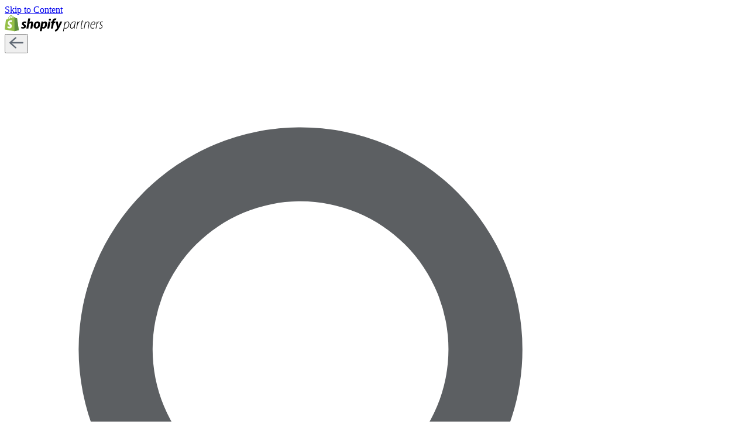

--- FILE ---
content_type: text/html; charset=utf-8
request_url: https://www.shopify.com/partners/directory?industries%5B%5D=13
body_size: 52226
content:
<!DOCTYPE html><html lang="en"><head><title>Hire Shopify Experts, Developers, Designers &amp; Freelancers</title><meta charSet="utf-8"/><meta name="viewport" content="width=device-width,initial-scale=1"/><meta name="description" content="Hire developers, designers, and marketers focused on growing your Shopify business. Empower your business with Shopify Partners."/><meta property="fb:pages" content="20409006880"/><meta property="fb:app_id" content="847460188612391"/><meta property="og:type" content="website"/><meta property="og:site_name" content="Shopify"/><meta property="og:title" content="Hire a Shopify Partner for Development, Design, &amp; More"/><meta property="og:description" content="Hire developers, designers, and marketers focused on growing your Shopify business. Empower your business with Shopify Partners."/><meta property="og:image" content="https://cdn.shopify.com/b/shopify-brochure2-assets/f963136134f7ad162294fd6a76561013.png?width=1200&amp;height=630"/><meta property="twitter:image" content="https://cdn.shopify.com/b/shopify-brochure2-assets/f963136134f7ad162294fd6a76561013.png?width=1200&amp;height=630"/><meta property="og:url" content="https://www.shopify.com/partners/directory"/><meta property="twitter:card" content="summary_large_image"/><meta property="twitter:site" content="Shopify"/><meta property="twitter:account_id" content="17136315"/><meta property="twitter:title" content="Hire a Shopify Partner for Development, Design, &amp; More"/><meta property="twitter:description" content="Hire developers, designers, and marketers focused on growing your Shopify business. Empower your business with Shopify Partners."/><link rel="stylesheet" href="https://cdn.shopify.com/shopifycloud/world/brochure/production-shopify/assets/partners.v4-DO7Zmhcv.css"/><link rel="preload" as="font" crossorigin="anonymous" type="font/woff2" href="https://cdn.shopify.com/b/shopify-brochure2-assets/5949cd393a8375a896fd0a9b74307666.woff2"/><link rel="icon" href="https://cdn.shopify.com/shopifycloud/web/assets/v1/favicon-default-6cbad9de243dbae3.ico" type="image/x-icon"/><link rel="apple-touch-icon" href="https://cdn.shopify.com/b/shopify-brochure2-assets/c97c60ca19c64a8b5378d9f9e971f7bd.png"/><link rel="apple-touch-icon" sizes="120x120" href="https://cdn.shopify.com/b/shopify-brochure2-assets/c97c60ca19c64a8b5378d9f9e971f7bd.png"/><link rel="apple-touch-icon" sizes="114x114" href="https://cdn.shopify.com/b/shopify-brochure2-assets/b13486e5693b246af63c66ab047a6b6b.png"/><link rel="apple-touch-icon" sizes="72x72" href="https://cdn.shopify.com/b/shopify-brochure2-assets/8734d76c98437c8ae8a628bbeed3750a.png"/><link rel="apple-touch-icon" sizes="57x57" href="https://cdn.shopify.com/b/shopify-brochure2-assets/193f18e4855704ef1716dc0cd750c1ee.png"/><link rel="canonical" href="https://www.shopify.com/partners/directory"/><link href="https://cdn.shopify.com" rel="preconnect"/><link href="https://gtm.shopify.com" rel="preconnect"/><link href="https://www.googletagmanager.com" rel="preconnect"/><link href="https://www.shopify.com/partners/directory" hrefLang="x-default" rel="alternate"/><link href="https://www.shopify.com/partners/directory" hrefLang="en-us" rel="alternate"/><link href="https://www.shopify.com/ar/partners/directory" hrefLang="es-AR" rel="alternate"/><link href="https://www.shopify.com/au/partners/directory" hrefLang="en-AU" rel="alternate"/><link href="https://www.shopify.com/at/partners/directory" hrefLang="de-AT" rel="alternate"/><link href="https://www.shopify.com/by/partners/directory" hrefLang="ru" rel="alternate"/><link href="https://www.shopify.com/be/partners/directory" hrefLang="nl-BE" rel="alternate"/><link href="https://www.shopify.com/be-de/partners/directory" hrefLang="de-BE" rel="alternate"/><link href="https://www.shopify.com/be-fr/partenaires/directory" hrefLang="fr-BE" rel="alternate"/><link href="https://www.shopify.com/br/parcerias/directory" hrefLang="pt-BR" rel="alternate"/><link href="https://www.shopify.com/bg/partners/directory" hrefLang="bg" rel="alternate"/><link href="https://www.shopify.com/ca/partners/directory" hrefLang="en-CA" rel="alternate"/><link href="https://www.shopify.com/ca-fr/partenaires/directory" hrefLang="fr-CA" rel="alternate"/><link href="https://www.shopify.com/cl/partners/directory" hrefLang="es-CL" rel="alternate"/><link href="https://www.shopify.com/co/partners/directory" hrefLang="es-CO" rel="alternate"/><link href="https://www.shopify.com/cz/partners/directory" hrefLang="cs" rel="alternate"/><link href="https://www.shopify.com/dk/partnere/directory" hrefLang="da" rel="alternate"/><link href="https://www.shopify.com/fi/partners/directory" hrefLang="fi" rel="alternate"/><link href="https://www.shopify.com/fr/partenaires/directory" hrefLang="fr" rel="alternate"/><link href="https://www.shopify.com/de/partners/directory" hrefLang="de" rel="alternate"/><link href="https://www.shopify.com/gr/partners/directory" hrefLang="el" rel="alternate"/><link href="https://www.shopify.com/hk/partners/directory" hrefLang="zh-HK" rel="alternate"/><link href="https://www.shopify.com/hk-en/partners/directory" hrefLang="en-HK" rel="alternate"/><link href="https://www.shopify.com/hu/partners/directory" hrefLang="hu" rel="alternate"/><link href="https://www.shopify.com/in-hi/partners/directory" hrefLang="hi" rel="alternate"/><link href="https://www.shopify.com/in/partners/directory" hrefLang="en-IN" rel="alternate"/><link href="https://www.shopify.com/id-id/partners/directory" hrefLang="id" rel="alternate"/><link href="https://www.shopify.com/id/partners/directory" hrefLang="en-ID" rel="alternate"/><link href="https://www.shopify.com/ie/partners/directory" hrefLang="en-IE" rel="alternate"/><link href="https://www.shopify.com/il/partners/directory" hrefLang="en-IL" rel="alternate"/><link href="https://www.shopify.com/it/partner/directory" hrefLang="it" rel="alternate"/><link href="https://www.shopify.com/jp/partners/directory" hrefLang="ja-JP" rel="alternate"/><link href="https://www.shopify.com/kr/partners/directory" hrefLang="ko" rel="alternate"/><link href="https://www.shopify.com/lt/partners/directory" hrefLang="lt" rel="alternate"/><link href="https://www.shopify.com/my/partners/directory" hrefLang="en-MY" rel="alternate"/><link href="https://www.shopify.com/mx/partners/directory" hrefLang="es-MX" rel="alternate"/><link href="https://www.shopify.com/nl/partners/directory" hrefLang="nl" rel="alternate"/><link href="https://www.shopify.com/nz/partners/directory" hrefLang="en-NZ" rel="alternate"/><link href="https://www.shopify.com/ng/partners/directory" hrefLang="en-NG" rel="alternate"/><link href="https://www.shopify.com/no/partners/directory" hrefLang="nb" rel="alternate"/><link href="https://www.shopify.com/no-en/partners/directory" hrefLang="en-NO" rel="alternate"/><link href="https://www.shopify.com/pk/partners/directory" hrefLang="en-PK" rel="alternate"/><link href="https://www.shopify.com/pe/partners/directory" hrefLang="es-PE" rel="alternate"/><link href="https://www.shopify.com/ph/partners/directory" hrefLang="en-PH" rel="alternate"/><link href="https://www.shopify.com/pl/partners/directory" hrefLang="pl" rel="alternate"/><link href="https://www.shopify.com/pt/parcerias/directory" hrefLang="pt-PT" rel="alternate"/><link href="https://www.shopify.com/ro/partners/directory" hrefLang="ro" rel="alternate"/><link href="https://www.shopify.com/sg/partners/directory" hrefLang="en-SG" rel="alternate"/><link href="https://www.shopify.com/za/partners/directory" hrefLang="en-ZA" rel="alternate"/><link href="https://www.shopify.com/es-es/partners/directory" hrefLang="es-ES" rel="alternate"/><link href="https://www.shopify.com/se/partners/directory" hrefLang="sv" rel="alternate"/><link href="https://www.shopify.com/ch/partners/directory" hrefLang="de-CH" rel="alternate"/><link href="https://www.shopify.com/ch-fr/partenaires/directory" hrefLang="fr-CH" rel="alternate"/><link href="https://www.shopify.com/ch-it/partner/directory" hrefLang="it-CH" rel="alternate"/><link href="https://www.shopify.com/tw/partners/directory" hrefLang="zh-Hant-TW" rel="alternate"/><link href="https://www.shopify.com/th/partners/directory" hrefLang="th" rel="alternate"/><link href="https://www.shopify.com/tr/partners/directory" hrefLang="tr" rel="alternate"/><link href="https://www.shopify.com/ae/partners/directory" hrefLang="en-AE" rel="alternate"/><link href="https://www.shopify.com/uk/partners/directory" hrefLang="en-GB" rel="alternate"/><link href="https://www.shopify.com/es/partners/directory" hrefLang="es" rel="alternate"/><link href="https://www.shopify.com/zh/partners/directory" hrefLang="zh-Hans" rel="alternate"/></head><body class="overscroll-y-none partners-directory"><div class="absolute top-2 left-2 z-[100] pointer-events-none"><a href="#main" class="inline-block self-center overflow-hidden max-w-full px-button-px py-button-py ring-inset rounded-button text-button-size font-button-font font-button-weight tracking-button-tracking focus-visible:outline-2 focus-visible:outline-offset-2 focus-visible:outline-state-focus focus-visible:outline border-2 text-button-dark-primary-text bg-button-dark-primary-bg border-button-dark-primary-border ring-button-dark-primary-border hover:text-button-dark-primary-text-hover hover:bg-button-dark-primary-bg-hover hover:border-button-dark-primary-border-hover hover:ring-button-dark-primary-border-hover focus:text-button-dark-primary-text-focus focus:bg-button-dark-primary-bg-focus focus:border-button-dark-primary-border-focus focus:ring-button-dark-primary-border-focus active:text-button-dark-primary-text-active active:bg-button-dark-primary-bg-active active:border-button-dark-primary-border-active active:ring-button-dark-primary-border-active disabled:text-button-dark-primary-text-disabled disabled:bg-button-dark-primary-bg-disabled disabled:border-button-dark-primary-border-disabled disabled:ring-button-dark-primary-border-disabled transition-transform duration-300 translate-y-[-200%] motion-reduce:transition-none focus:translate-y-0" data-component-name="button" data-mode="dark" target="">Skip to Content</a></div><div class="relative"><header class="font-sans absolute h-full w-full pointer-events-none z-50" data-component-name="global-nav" data-has-secondary-navigation="true"><div class="after:absolute after:top-0 after:left-0 after:will-change-[opacity] after:pointer-events-none after:h-full after:w-full after:z-10 after:transition-opacity after:duration-200 w-full z-50 after:bg-white text-black after:opacity-0 fixed top-0 pointer-events-auto"><div class="h-global-header px-margin xl:px-auto-xl flex items-center z-20 relative"><a href="/partners" class="inline-block shrink-0 transition-opacity-transform opacity-100 translate-x-0 delay-300"><img src="https://cdn.shopify.com/b/shopify-brochure2-assets/08b278c519512d187520e1fe10b4f5b7.svg" alt="Shopify" class="h-7"/></a><div class="lg:flex-auto mx-margin lg:mx-auto absolute lg:static inset-x-0 flex items-center gap-x-4 transition-all opacity-0 -translate-x-6 pointer-events-none lg:opacity-100 lg:translate-x-0 lg:pointer-events-auto"><button aria-label="Back"><svg width="24" height="24" viewBox="0 0 24 24" fill="none" xmlns="http://www.w3.org/2000/svg" class="lg:hidden"><g clip-path="url(#clip0_3685_55977)"><path d="M22.8 10.8H4.39319L11.5896 4.50477C11.8273 4.29483 11.9723 3.99929 11.9928 3.68278C12.0133 3.36626 11.9076 3.0545 11.6989 2.81567C11.4902 2.57683 11.1954 2.43033 10.879 2.4082C10.5626 2.38607 10.2503 2.49011 10.0104 2.69757L0.41039 11.0976C0.40079 11.106 0.39719 11.1192 0.38759 11.1276C0.302441 11.2121 0.230803 11.3092 0.17519 11.4156C0.15359 11.4516 0.12119 11.4804 0.10439 11.52C0.0361472 11.6712 0.000854492 11.8352 0.000854492 12.0012C0.000854492 12.1671 0.0361472 12.3311 0.10439 12.4824C0.12119 12.522 0.15359 12.5508 0.17519 12.588C0.23519 12.6924 0.29999 12.792 0.38759 12.8748C0.39719 12.8832 0.40079 12.8964 0.41039 12.9048L10.0104 21.3048C10.1288 21.4091 10.2666 21.4889 10.416 21.5396C10.5654 21.5904 10.7233 21.611 10.8807 21.6004C11.0381 21.5898 11.1919 21.5482 11.3331 21.4779C11.4743 21.4076 11.6003 21.31 11.7036 21.1908C11.913 20.9511 12.0186 20.6381 11.9973 20.3206C11.9759 20.003 11.8292 19.707 11.5896 19.4976L4.39319 13.2H22.8C23.1182 13.2 23.4235 13.0735 23.6485 12.8485C23.8736 12.6235 24 12.3182 24 12C24 11.6817 23.8736 11.3765 23.6485 11.1514C23.4235 10.9264 23.1182 10.8 22.8 10.8Z" fill="#616A75"></path></g><defs><clipPath id="clip0_3685_55977"><rect width="24" height="24" fill="white"></rect></clipPath></defs></svg></button><form method="get" action="/partners/directory?index&amp;industries%5B%5D=13" class="flex-auto md:mx-8" data-discover="true"><div class="flex items-center h-12 rounded-full relative py-3 border border-dir-gray-green bg-dir-white"><svg class="flex-auto w-[1.375rem] ml-4" viewBox="0 0 20 20"><path d="M8 12a4 4 0 110-8 4 4 0 010 8zm9.707 4.293l-4.82-4.82A5.968 5.968 0 0014 8 6 6 0 002 8a6 6 0 006 6 5.968 5.968 0 003.473-1.113l4.82 4.82a.997.997 0 001.414 0 .999.999 0 000-1.414z" fill="#5C5F62"></path></svg><input type="text" name="directory-search" placeholder="Search by keyword, service, partner name, or country" class="flex-auto py-3 px-2 w-full outline-none bg-transparent"/></div></form></div><div class="ml-auto"><ul class="lg:flex hidden items-center"><li class="leading-[0]"><a href="/services/identity/login?return_to=https%3A%2F%2Fshopify.com%2Fpartners%2Fdirectory" class="inline-block self-center overflow-hidden max-w-full px-button-px py-button-py ring-inset rounded-button text-button-size font-button-font font-button-weight tracking-button-tracking transition-all duration-150 focus-visible:outline-2 focus-visible:outline-offset-2 focus-visible:outline-state-focus focus-visible:outline border-2 text-button-light-primary-text bg-button-light-primary-bg border-button-light-primary-border ring-button-light-primary-border hover:text-button-light-primary-text-hover hover:bg-button-light-primary-bg-hover hover:border-button-light-primary-border-hover hover:ring-button-light-primary-border-hover focus:text-button-light-primary-text-focus focus:bg-button-light-primary-bg-focus focus:border-button-light-primary-border-focus focus:ring-button-light-primary-border-focus active:text-button-light-primary-text-active active:bg-button-light-primary-bg-active active:border-button-light-primary-border-active active:ring disabled:text-button-light-primary-text-disabled disabled:bg-button-light-primary-bg-disabled disabled:border-button-light-primary-border-disabled disabled:ring-button-light-primary-border-disabled" data-component-name="Login" target="">Log in</a></li></ul><ul class="lg:hidden items-center transition-all mr-[-15px] flex"><li><button class="flex h-12 w-12 cursor-pointer select-none flex-col items-center justify-center gap-1" aria-label="Open search"><svg class="w-6" viewBox="0 0 20 20"><path d="M8 12a4 4 0 110-8 4 4 0 010 8zm9.707 4.293l-4.82-4.82A5.968 5.968 0 0014 8 6 6 0 002 8a6 6 0 006 6 5.968 5.968 0 003.473-1.113l4.82 4.82a.997.997 0 001.414 0 .999.999 0 000-1.414z" fill="#5C5F62"></path></svg></button></li><li><button class="flex h-12 w-12 cursor-pointer select-none flex-col items-center justify-center gap-1" aria-label="Menu" aria-expanded="false" aria-controls="MobileDrawer" aria-haspopup="true" type="button" data-component-name="navigation-toggle-open"><div class="h-0.5 w-[1.125rem] transition-all ease-out-in duration-500 motion-reduce:transition-none bg-black"></div><div class="h-0.5 w-[1.125rem] transition-all ease-out-in duration-500 motion-reduce:transition-none bg-black"></div><div class="h-0.5 w-[1.125rem] transition-all ease-out-in duration-500 motion-reduce:transition-none bg-black"></div></button></li></ul></div></div></div><div class="fixed top-global-header w-full z-20 before:absolute before:top-0 before:left-0 before:pointer-events-none before:w-full before:h-global-header-with-border before:z-20 after:absolute after:top-0 after:left-0 after:will-change-[opacity] after:pointer-events-none after:h-full after:w-full after:z-10 after:transition-opacity after:duration-200 after:bg-white text-black before:border-y before:border-black/20 after:opacity-0 pointer-events-auto before:opacity-0"><div class="h-global-header container flex items-center relative z-20"><div class="flex items-center w-full h-14 sm:h-global-header box-border text-black"><div class="hidden mr-8"><a href="/" data-component-name="logo-home" class="inline-block shrink-0"><img src="https://cdn.shopify.com/b/shopify-brochure2-assets/cac815e4ee0f383f7b4b5302b5a7a29a.svg" alt="Shopify" class="w-8 h-9" data-component-name="shopify-logo"/></a></div><nav aria-label="Secondary" class="hidden lg:block h-full" data-click-outside="dismiss"><ul class="flex items-center gap-x-8 h-full"><li class="relative flex flex-col items-center h-full after:absolute after:w-full after:h-[3px] after:bottom-0 hover:underline after:hidden after:bg-black"><button type="button" aria-expanded="false" aria-controls="id_Browse_0" class="h-full outline-state-focus outline-4 focus-visible:outline" data-secondary-nav-tier="1"><span class="flex items-center">Browse<svg fill="none" viewBox="0 0 20 20" aria-hidden="true" icon="chevron" height="64" width="64" class="rotate-180 shrink-0 w-5 h-7 ml-2"><path stroke="currentColor" stroke-linecap="round" stroke-linejoin="round" d="m4 13 6-6 6 6"></path></svg></span></button><div id="id_Browse_0" class="absolute top-[80px] duration-500 left-0 rounded-lg whitespace-nowrap transition-all box-content bg-white text-black shadow-light sr-only opacity-0 -translate-y-6"><ul class="p-4 w-[240px] box-content"><li class="py-3 px-4 rounded-lg"><a href="/partners/directory/services" class="hover:underline outline-state-focus outline-4 focus-visible:outline break-normal whitespace-normal text-left" data-secondary-nav-tier="2"><div class="flex flex-col"><span>Service partners</span><span class="text-gray-500 text-sm">Hire a professional</span></div></a></li><li class="py-3 px-4 rounded-lg"><a href="/partners/directory/technologies" class="hover:underline outline-state-focus outline-4 focus-visible:outline break-normal whitespace-normal text-left" data-secondary-nav-tier="2"><div class="flex flex-col"><span>Technology solutions</span><span class="text-gray-500 text-sm">Use apps or pre-built software integrations</span></div></a></li></ul></div></li><li class="relative flex flex-col items-center h-full after:absolute after:w-full after:h-[3px] after:bottom-0 hover:underline after:hidden after:bg-black"><button type="button" aria-expanded="false" aria-controls="id_Services_1" class="h-full outline-state-focus outline-4 focus-visible:outline" data-secondary-nav-tier="1"><span class="flex items-center">Services<svg fill="none" viewBox="0 0 20 20" aria-hidden="true" icon="chevron" height="64" width="64" class="rotate-180 shrink-0 w-5 h-7 ml-2"><path stroke="currentColor" stroke-linecap="round" stroke-linejoin="round" d="m4 13 6-6 6 6"></path></svg></span></button><div id="id_Services_1" class="absolute top-[80px] duration-500 left-0 rounded-lg whitespace-nowrap transition-all box-content bg-white text-black shadow-light sr-only opacity-0 -translate-y-6"><ul class="p-4 w-[240px] box-content"><li class="py-3 px-4 rounded-lg"><button type="button" aria-expanded="false" aria-controls="id_Marketing and sales_0" class="w-full outline-state-focus outline-4 focus-visible:outline" data-secondary-nav-tier="2"><span class="flex items-center w-full hover:underline break-normal whitespace-normal text-left">Marketing and sales<svg fill="none" viewBox="0 0 20 20" aria-hidden="true" icon="chevron" height="64" width="64" class="rotate-90 shrink-0 w-5 h-7 ml-auto"><path stroke="currentColor" stroke-linecap="round" stroke-linejoin="round" d="m4 13 6-6 6 6"></path></svg></span></button><div class="absolute top-[-1px] bottom-0 left-1/2 w-[256px] p-4 px-0 box-content pointer-events-none" id="id_Marketing and sales_0"><ul class="w-[224px] h-full px-4 border-l opacity-0 transition-opacity delay-150 box-content border-shade-30"><li class="py-3 px-4"><a href="/partners/directory/services/marketing-and-sales/email-marketing" class="hover:underline outline-state-focus outline-4 focus-visible:outline break-normal whitespace-normal text-left" data-secondary-nav-tier="3">Email marketing</a></li><li class="py-3 px-4"><a href="/partners/directory/services/marketing-and-sales/seo-and-paid-search" class="hover:underline outline-state-focus outline-4 focus-visible:outline break-normal whitespace-normal text-left" data-secondary-nav-tier="3">SEO</a></li><li class="py-3 px-4"><a href="/partners/directory/services/marketing-and-sales/setup-search-engine-advertising-campaigns" class="hover:underline outline-state-focus outline-4 focus-visible:outline break-normal whitespace-normal text-left" data-secondary-nav-tier="3">Search engine advertising</a></li><li class="py-3 px-4"><a href="/partners/directory/services/marketing-and-sales/social-media-marketing" class="hover:underline outline-state-focus outline-4 focus-visible:outline break-normal whitespace-normal text-left" data-secondary-nav-tier="3">Social media marketing</a></li><li class="py-3 px-4"><a href="/partners/directory/services/marketing-and-sales/content-marketing" class="hover:underline outline-state-focus outline-4 focus-visible:outline break-normal whitespace-normal text-left" data-secondary-nav-tier="3">Content marketing</a></li><li class="py-3 px-4"><a href="/partners/directory/services/marketing-and-sales/sales-channel-setup" class="hover:underline outline-state-focus outline-4 focus-visible:outline break-normal whitespace-normal text-left" data-secondary-nav-tier="3">Sales channel setup</a></li><li class="py-3 px-4"><a href="/partners/directory/services/marketing-and-sales/conversion-rate-optimization" class="hover:underline outline-state-focus outline-4 focus-visible:outline break-normal whitespace-normal text-left" data-secondary-nav-tier="3">Conversion rate optimization</a></li><li class="py-3 px-4"><a href="/partners/directory/services/marketing-and-sales/analytics-and-tracking" class="hover:underline outline-state-focus outline-4 focus-visible:outline break-normal whitespace-normal text-left" data-secondary-nav-tier="3">Analytics and tracking</a></li></ul></div></li><li class="py-3 px-4 rounded-lg"><button type="button" aria-expanded="false" aria-controls="id_Store setup and management_1" class="w-full outline-state-focus outline-4 focus-visible:outline" data-secondary-nav-tier="2"><span class="flex items-center w-full hover:underline break-normal whitespace-normal text-left">Store setup and management<svg fill="none" viewBox="0 0 20 20" aria-hidden="true" icon="chevron" height="64" width="64" class="rotate-90 shrink-0 w-5 h-7 ml-auto"><path stroke="currentColor" stroke-linecap="round" stroke-linejoin="round" d="m4 13 6-6 6 6"></path></svg></span></button><div class="absolute top-[-1px] bottom-0 left-1/2 w-[256px] p-4 px-0 box-content pointer-events-none" id="id_Store setup and management_1"><ul class="w-[224px] h-full px-4 border-l opacity-0 transition-opacity delay-150 box-content border-shade-30"><li class="py-3 px-4"><a href="/partners/directory/services/store-setup/customize-design" class="hover:underline outline-state-focus outline-4 focus-visible:outline break-normal whitespace-normal text-left" data-secondary-nav-tier="3">Store build or redesign</a></li><li class="py-3 px-4"><a href="/partners/directory/services/store-setup/migrate-from-another-platform" class="hover:underline outline-state-focus outline-4 focus-visible:outline break-normal whitespace-normal text-left" data-secondary-nav-tier="3">Store migration</a></li><li class="py-3 px-4"><a href="/partners/directory/services/store-setup/set-up-products-and-collections" class="hover:underline outline-state-focus outline-4 focus-visible:outline break-normal whitespace-normal text-left" data-secondary-nav-tier="3">Product and collection setup</a></li><li class="py-3 px-4"><a href="/partners/directory/services/store-setup/customize-theme" class="hover:underline outline-state-focus outline-4 focus-visible:outline break-normal whitespace-normal text-left" data-secondary-nav-tier="3">Theme customization</a></li><li class="py-3 px-4"><a href="/partners/directory/services/store-setup/configure-settings" class="hover:underline outline-state-focus outline-4 focus-visible:outline break-normal whitespace-normal text-left" data-secondary-nav-tier="3">Store settings configuration</a></li><li class="py-3 px-4"><a href="/partners/directory/services/store-setup/pos-setup-and-migration" class="hover:underline outline-state-focus outline-4 focus-visible:outline break-normal whitespace-normal text-left" data-secondary-nav-tier="3">POS setup and migration</a></li><li class="py-3 px-4"><a href="/partners/directory/services/store-setup/headless-commerce" class="hover:underline outline-state-focus outline-4 focus-visible:outline break-normal whitespace-normal text-left" data-secondary-nav-tier="3">Headless commerce</a></li><li class="py-3 px-4"><a href="/partners/directory/services/store-setup/website-audit-and-optimization-strategy" class="hover:underline outline-state-focus outline-4 focus-visible:outline break-normal whitespace-normal text-left" data-secondary-nav-tier="3">Website audit and optimization strategy</a></li><li class="py-3 px-4"><a href="/partners/directory/services/store-setup/ongoing-website-management" class="hover:underline outline-state-focus outline-4 focus-visible:outline break-normal whitespace-normal text-left" data-secondary-nav-tier="3">Ongoing website management</a></li><li class="py-3 px-4"><a href="/partners/directory/services/store-setup/checkout-upgrade" class="hover:underline outline-state-focus outline-4 focus-visible:outline break-normal whitespace-normal text-left" data-secondary-nav-tier="3">Checkout upgrade</a></li></ul></div></li><li class="py-3 px-4 rounded-lg"><button type="button" aria-expanded="false" aria-controls="id_Development and troubleshooting_2" class="w-full outline-state-focus outline-4 focus-visible:outline" data-secondary-nav-tier="2"><span class="flex items-center w-full hover:underline break-normal whitespace-normal text-left">Development and troubleshooting<svg fill="none" viewBox="0 0 20 20" aria-hidden="true" icon="chevron" height="64" width="64" class="rotate-90 shrink-0 w-5 h-7 ml-auto"><path stroke="currentColor" stroke-linecap="round" stroke-linejoin="round" d="m4 13 6-6 6 6"></path></svg></span></button><div class="absolute top-[-1px] bottom-0 left-1/2 w-[256px] p-4 px-0 box-content pointer-events-none" id="id_Development and troubleshooting_2"><ul class="w-[224px] h-full px-4 border-l opacity-0 transition-opacity delay-150 box-content border-shade-30"><li class="py-3 px-4"><a href="/partners/directory/services/development-and-troubleshooting/custom-apps-integrations" class="hover:underline outline-state-focus outline-4 focus-visible:outline break-normal whitespace-normal text-left" data-secondary-nav-tier="3">Custom apps and integrations</a></li><li class="py-3 px-4"><a href="/partners/directory/services/development-and-troubleshooting/domain-setup" class="hover:underline outline-state-focus outline-4 focus-visible:outline break-normal whitespace-normal text-left" data-secondary-nav-tier="3">Custom domain setup</a></li><li class="py-3 px-4"><a href="/partners/directory/services/development-and-troubleshooting/troubleshooting-and-problem-resolution" class="hover:underline outline-state-focus outline-4 focus-visible:outline break-normal whitespace-normal text-left" data-secondary-nav-tier="3">Troubleshooting</a></li><li class="py-3 px-4"><a href="/partners/directory/services/development-and-troubleshooting/systems-integration" class="hover:underline outline-state-focus outline-4 focus-visible:outline break-normal whitespace-normal text-left" data-secondary-nav-tier="3">Systems integration</a></li></ul></div></li><li class="py-3 px-4 rounded-lg"><button type="button" aria-expanded="false" aria-controls="id_Visual content and branding_3" class="w-full outline-state-focus outline-4 focus-visible:outline" data-secondary-nav-tier="2"><span class="flex items-center w-full hover:underline break-normal whitespace-normal text-left">Visual content and branding<svg fill="none" viewBox="0 0 20 20" aria-hidden="true" icon="chevron" height="64" width="64" class="rotate-90 shrink-0 w-5 h-7 ml-auto"><path stroke="currentColor" stroke-linecap="round" stroke-linejoin="round" d="m4 13 6-6 6 6"></path></svg></span></button><div class="absolute top-[-1px] bottom-0 left-1/2 w-[256px] p-4 px-0 box-content pointer-events-none" id="id_Visual content and branding_3"><ul class="w-[224px] h-full px-4 border-l opacity-0 transition-opacity delay-150 box-content border-shade-30"><li class="py-3 px-4"><a href="/partners/directory/services/visual-content-and-branding/develop-brand-look-and-feel" class="hover:underline outline-state-focus outline-4 focus-visible:outline break-normal whitespace-normal text-left" data-secondary-nav-tier="3">Logo and visual branding</a></li><li class="py-3 px-4"><a href="/partners/directory/services/visual-content-and-branding/create-custom-banner-ads" class="hover:underline outline-state-focus outline-4 focus-visible:outline break-normal whitespace-normal text-left" data-secondary-nav-tier="3">Banner ads</a></li><li class="py-3 px-4"><a href="/partners/directory/services/visual-content-and-branding/video-and-illustrations" class="hover:underline outline-state-focus outline-4 focus-visible:outline break-normal whitespace-normal text-left" data-secondary-nav-tier="3">Video and illustrations</a></li><li class="py-3 px-4"><a href="/partners/directory/services/visual-content-and-branding/take-product-photos" class="hover:underline outline-state-focus outline-4 focus-visible:outline break-normal whitespace-normal text-left" data-secondary-nav-tier="3">Product photography</a></li><li class="py-3 px-4"><a href="/partners/directory/services/visual-content-and-branding/create-3d-models-ar" class="hover:underline outline-state-focus outline-4 focus-visible:outline break-normal whitespace-normal text-left" data-secondary-nav-tier="3">3D modelling</a></li></ul></div></li><li class="py-3 px-4 rounded-lg"><button type="button" aria-expanded="false" aria-controls="id_Content writing_4" class="w-full outline-state-focus outline-4 focus-visible:outline" data-secondary-nav-tier="2"><span class="flex items-center w-full hover:underline break-normal whitespace-normal text-left">Content writing<svg fill="none" viewBox="0 0 20 20" aria-hidden="true" icon="chevron" height="64" width="64" class="rotate-90 shrink-0 w-5 h-7 ml-auto"><path stroke="currentColor" stroke-linecap="round" stroke-linejoin="round" d="m4 13 6-6 6 6"></path></svg></span></button><div class="absolute top-[-1px] bottom-0 left-1/2 w-[256px] p-4 px-0 box-content pointer-events-none" id="id_Content writing_4"><ul class="w-[224px] h-full px-4 border-l opacity-0 transition-opacity delay-150 box-content border-shade-30"><li class="py-3 px-4"><a href="/partners/directory/services/content-writing/write-product-descriptions" class="hover:underline outline-state-focus outline-4 focus-visible:outline break-normal whitespace-normal text-left" data-secondary-nav-tier="3">Product descriptions</a></li><li class="py-3 px-4"><a href="/partners/directory/services/content-writing/website-marketing-content" class="hover:underline outline-state-focus outline-4 focus-visible:outline break-normal whitespace-normal text-left" data-secondary-nav-tier="3">Website and marketing content</a></li></ul></div></li><li class="py-3 px-4 rounded-lg"><button type="button" aria-expanded="false" aria-controls="id_Expert guidance_5" class="w-full outline-state-focus outline-4 focus-visible:outline" data-secondary-nav-tier="2"><span class="flex items-center w-full hover:underline break-normal whitespace-normal text-left">Expert guidance<svg fill="none" viewBox="0 0 20 20" aria-hidden="true" icon="chevron" height="64" width="64" class="rotate-90 shrink-0 w-5 h-7 ml-auto"><path stroke="currentColor" stroke-linecap="round" stroke-linejoin="round" d="m4 13 6-6 6 6"></path></svg></span></button><div class="absolute top-[-1px] bottom-0 left-1/2 w-[256px] p-4 px-0 box-content pointer-events-none" id="id_Expert guidance_5"><ul class="w-[224px] h-full px-4 border-l opacity-0 transition-opacity delay-150 box-content border-shade-30"><li class="py-3 px-4"><a href="/partners/directory/services/expert-guidance/business-strategy-guidance" class="hover:underline outline-state-focus outline-4 focus-visible:outline break-normal whitespace-normal text-left" data-secondary-nav-tier="3">Business strategy guidance</a></li><li class="py-3 px-4"><a href="/partners/directory/services/expert-guidance/product-sourcing-guidance" class="hover:underline outline-state-focus outline-4 focus-visible:outline break-normal whitespace-normal text-left" data-secondary-nav-tier="3">Product sourcing guidance</a></li><li class="py-3 px-4"><a href="/partners/directory/services/expert-guidance/guidance-for-improving-your-site-performance-and-speed" class="hover:underline outline-state-focus outline-4 focus-visible:outline break-normal whitespace-normal text-left" data-secondary-nav-tier="3">Site performance and speed</a></li><li class="py-3 px-4"><a href="/partners/directory/services/expert-guidance/tax-setup" class="hover:underline outline-state-focus outline-4 focus-visible:outline break-normal whitespace-normal text-left" data-secondary-nav-tier="3">Sales tax guidance</a></li><li class="py-3 px-4"><a href="/partners/directory/services/expert-guidance/wholesale-or-b2b" class="hover:underline outline-state-focus outline-4 focus-visible:outline break-normal whitespace-normal text-left" data-secondary-nav-tier="3">Wholesale/B2B</a></li><li class="py-3 px-4"><a href="/partners/directory/services/expert-guidance/international-expansion" class="hover:underline outline-state-focus outline-4 focus-visible:outline break-normal whitespace-normal text-left" data-secondary-nav-tier="3">International expansion</a></li><li class="py-3 px-4"><a href="/partners/directory/services/expert-guidance/product-development" class="hover:underline outline-state-focus outline-4 focus-visible:outline break-normal whitespace-normal text-left" data-secondary-nav-tier="3">Product development</a></li></ul></div></li></ul></div></li><li class="relative flex flex-col items-center h-full after:absolute after:w-full after:h-[3px] after:bottom-0 hover:underline after:hidden after:bg-black"><button type="button" aria-expanded="false" aria-controls="id_Locations_2" class="h-full outline-state-focus outline-4 focus-visible:outline" data-secondary-nav-tier="1"><span class="flex items-center">Locations<svg fill="none" viewBox="0 0 20 20" aria-hidden="true" icon="chevron" height="64" width="64" class="rotate-180 shrink-0 w-5 h-7 ml-2"><path stroke="currentColor" stroke-linecap="round" stroke-linejoin="round" d="m4 13 6-6 6 6"></path></svg></span></button><div id="id_Locations_2" class="absolute top-[80px] duration-500 left-0 rounded-lg whitespace-nowrap transition-all box-content bg-white text-black shadow-light sr-only opacity-0 -translate-y-6"><ul class="p-4 w-[240px] box-content"><li class="py-3 px-4 rounded-lg"><a href="/partners/directory/locations/united-states" class="hover:underline outline-state-focus outline-4 focus-visible:outline break-normal whitespace-normal text-left" data-secondary-nav-tier="2"><div class="flex flex-col"><span>United States</span></div></a></li><li class="py-3 px-4 rounded-lg"><a href="/partners/directory/locations/canada" class="hover:underline outline-state-focus outline-4 focus-visible:outline break-normal whitespace-normal text-left" data-secondary-nav-tier="2"><div class="flex flex-col"><span>Canada</span></div></a></li><li class="py-3 px-4 rounded-lg"><a href="/partners/directory/locations/india" class="hover:underline outline-state-focus outline-4 focus-visible:outline break-normal whitespace-normal text-left" data-secondary-nav-tier="2"><div class="flex flex-col"><span>India</span></div></a></li><li class="py-3 px-4 rounded-lg"><a href="/partners/directory/locations/united-kingdom" class="hover:underline outline-state-focus outline-4 focus-visible:outline break-normal whitespace-normal text-left" data-secondary-nav-tier="2"><div class="flex flex-col"><span>United Kingdom</span></div></a></li><li class="py-3 px-4 rounded-lg"><a href="/partners/directory/locations/australia" class="hover:underline outline-state-focus outline-4 focus-visible:outline break-normal whitespace-normal text-left" data-secondary-nav-tier="2"><div class="flex flex-col"><span>Australia</span></div></a></li><li class="py-3 px-4 rounded-lg"><a href="/partners/directory/locations/germany" class="hover:underline outline-state-focus outline-4 focus-visible:outline break-normal whitespace-normal text-left" data-secondary-nav-tier="2"><div class="flex flex-col"><span>Germany</span></div></a></li><li class="py-3 px-4 rounded-lg"><a href="/partners/directory/locations/france" class="hover:underline outline-state-focus outline-4 focus-visible:outline break-normal whitespace-normal text-left" data-secondary-nav-tier="2"><div class="flex flex-col"><span>France</span></div></a></li><li class="py-3 px-4 rounded-lg"><a href="/partners/directory/locations/italy" class="hover:underline outline-state-focus outline-4 focus-visible:outline break-normal whitespace-normal text-left" data-secondary-nav-tier="2"><div class="flex flex-col"><span>Italy</span></div></a></li><li class="py-3 px-4 rounded-lg"><a href="/partners/directory/locations" class="hover:underline outline-state-focus outline-4 focus-visible:outline break-normal whitespace-normal text-left" data-secondary-nav-tier="2"><div class="flex flex-col"><span>View all partner locations</span></div></a></li></ul></div></li></ul></nav><div class="hidden flex-1"></div><div class="hidden"><ul><li class="text-base"><a class="whitespace-nowrap hover:underline text-black" href="/partners/directory/services" data-component-name="browse-partners"></a></li></ul></div><div class="hidden"><ul><li class="text-base flex items-center"><a href="/services/identity/login?return_to=https%3A%2F%2Fshopify.com%2Fpartners%2Fdirectory" class="inline-block self-center overflow-hidden max-w-full px-button-px py-button-py ring-inset rounded-button text-button-size font-button-font font-button-weight tracking-button-tracking transition-all duration-150 focus-visible:outline-2 focus-visible:outline-offset-2 focus-visible:outline-state-focus focus-visible:outline border-2 text-button-light-primary-text bg-button-light-primary-bg border-button-light-primary-border ring-button-light-primary-border hover:text-button-light-primary-text-hover hover:bg-button-light-primary-bg-hover hover:border-button-light-primary-border-hover hover:ring-button-light-primary-border-hover focus:text-button-light-primary-text-focus focus:bg-button-light-primary-bg-focus focus:border-button-light-primary-border-focus focus:ring-button-light-primary-border-focus active:text-button-light-primary-text-active active:bg-button-light-primary-bg-active active:border-button-light-primary-border-active active:ring disabled:text-button-light-primary-text-disabled disabled:bg-button-light-primary-bg-disabled disabled:border-button-light-primary-border-disabled disabled:ring-button-light-primary-border-disabled" data-component-name="partners-login" target="">Log in</a></li></ul></div></div></div></div></header><main role="main" id="main" tabindex="-1" class="focus-visible:outline-none"><section class="grid gap-y-2xl grid-cols-full text-section-light-text pt-4xl relative pb-3xl xs:!pb-0 items-start bg-home-hero-gradient" data-section-name="" data-component-name="" data-viewable-component="true" data-mode="light"><div class="container grid grid-cols-4 sm:grid-cols-8 md:grid-cols-12 gap-x-gutter gap-y-xl pb-4 pt-9 lg:py-0"><div class="xs:col-span-4 sm:col-span-8 col-start-1 flex flex-col col-span-12 md:col-span-6 gap-y-md justify-center"><div><a class="transition-colors group inline-block border-2 rounded-full text-base py-3 max-md:px-4 md:px-6 whitespace-nowrap bg-[#015860] hover:bg-transparent text-[#F7F7EE] hover:text-[#015860] border-[#015860] mb-8" href="/editions/winter2026?utm_source=shopify_brochure&amp;utm_medium=content&amp;utm_campaign=winter26edition-launch_Q425BACADO&amp;utm_content=partners_directory" data-component-name="partners-directory-home-editions-pill"><span class="flex items-center justify-center font-normal sm:whitespace-nowrap"><span class="font-bold md:text-base lg:text-[19px] normal-case text-sm">The Winter ’26 Edition is here</span><svg fill="none" viewBox="0 0 20 20" aria-hidden="true" class="w-[14px] h-[14px] md:w-4 md:h-4 ml-2 inline -rotate-45 translate-y-[.5px] lg:translate-y-[1.5px] transition-transform stroke-2"><path stroke="currentColor" stroke-linecap="round" d="m12.12 4.34 5.59 5.59a.1.1 0 0 1 0 .14l-5.59 5.59M17.78 10H2.22"></path></svg></span></a></div><div class="text-left text-section-light-text dir-text-pretty" data-mode="light" data-component-name="heading-group"><h2 class="text-base tracking-ff-tight font-bold uppercase leading-none pb-xs text-eyebrow-light-text" data-component-name="kicker">Shopify Partner Directory</h2><h2 class="richtext text-t2 text-balance">Do more, faster with a Shopify partner</h2><div class="richtext text-body-lg opacity-body pt-sm">Hire partners who fit your needs and budget, freeing you to focus on running your business.</div></div><form method="get" action="/partners/directory?index&amp;industries%5B%5D=13" class="hidden md:flex min-[1271px]:w-[33.373125rem] flex-col justify-center relative" data-discover="true"><div class="box-border flex h-12 md:h-16 w-full md:w-full items-center justify-between rounded-full border border-shade-30 pl-6 pr-1 bg-white overflow-hidden"><input class="appearance-none text-shade-70 h-full py-4 w-full outline-none" type="text" name="directory-search" placeholder="Service, location, or keywords"/></div></form></div><div class="xs:col-span-4 xs:col-start-1 flex-col gap-y-xl sm:col-start-1 col-span-12 sm:col-span-8 my-auto pb-2xl md:pb-0 md:col-span-6 md:col-start-7 flex justify-end"><picture class="flex justify-center w-full md:justify-end"><source media="(max-width: 899px)" srcSet="https://cdn.shopify.com/b/shopify-brochure2-assets/440badc0499b9f199ed6577dea18f9a7.png?height=370, https://cdn.shopify.com/b/shopify-brochure2-assets/440badc0499b9f199ed6577dea18f9a7.png?height=740 2x"/><source media="(min-width: 900px)" srcSet="https://cdn.shopify.com/b/shopify-brochure2-assets/2f1108a5f7d269cbebbb5d480866d252.png?height=540, https://cdn.shopify.com/b/shopify-brochure2-assets/2f1108a5f7d269cbebbb5d480866d252.png?height=1080 2x"/><img src="https://cdn.shopify.com/b/shopify-brochure2-assets/440badc0499b9f199ed6577dea18f9a7.png?height=370, https://cdn.shopify.com/b/shopify-brochure2-assets/440badc0499b9f199ed6577dea18f9a7.png?height=740 2x" alt="Shopify Partners"/></picture></div></div></section><section class="grid gap-y-2xl grid-cols-full pb-2xl text-section-light-text pt-2xl container bg-transparent" data-section-name="explore-services" data-component-name="partners-directory-explore-services" data-viewable-component="true" data-mode="light"><div class="text-left text-section-light-text dir-text-pretty" data-mode="light" data-component-name="heading-group"><h2 class="text-base tracking-ff-tight font-bold uppercase leading-none pb-xs text-eyebrow-light-text" data-component-name="kicker">30+ services offered</h2><p class="richtext text-t3 text-balance">Explore popular services</p><div class="richtext text-body-base opacity-body pt-2">Whether you need help with store setup, design, marketing, or more, find partners for every project.</div></div><div><div class="grid grid-cols-1 gap-x-gutter gap-y-gutter sm:grid-cols-2 lg:grid-cols-3" data-component-name="card-grid"><div class="delay-0 flex flex-col gap-y-6 rounded-2xl overflow-hidden bg-dark-blue text-white transition-opacity-transform ease-base duration-700 opacity-0 translate-y-5"><picture class="flex w-full justify-center items-center overflow-clip shrink-0"><source srcSet="https://cdn.shopify.com/b/shopify-brochure2-assets/6706093196ba5a4cfd46930c920a1270.png?width=607&amp;height=227&amp;crop=center, https://cdn.shopify.com/b/shopify-brochure2-assets/6706093196ba5a4cfd46930c920a1270.png?width=1214&amp;height=454&amp;crop=center 2x" media="(max-width: 639px)"/><source srcSet="https://cdn.shopify.com/b/shopify-brochure2-assets/6706093196ba5a4cfd46930c920a1270.png?width=542&amp;height=227&amp;crop=center, https://cdn.shopify.com/b/shopify-brochure2-assets/6706093196ba5a4cfd46930c920a1270.png?width=1084&amp;height=454&amp;crop=center 2x" media="(min-width: 640px)"/><img class="object-cover max-w-none" src="https://cdn.shopify.com/b/shopify-brochure2-assets/6706093196ba5a4cfd46930c920a1270.png?width=607&amp;height=227&amp;crop=center" alt="A stylized storefront with illuminated display windows showing product shelves against a pastel gradient background"/></picture><div class="flex flex-col justify-between gap-y-6 px-8 pb-8 h-full"><div class="text-left text-section-dark-text" data-mode="dark" data-component-name="heading-group"><h3 class="richtext text-t6 text-balance">Store build or redesign</h3><div class="richtext text-body-base opacity-body pt-2">Set up a new Shopify store or redesign an existing one with options ranging from basic theme setup to custom solutions.</div></div><a data-mode="dark" class="group font-bold focus:outline-state-focus outline-2 outline-offset-2 transition-colors duration-150 ease-in-out text-link-dark focus:text-link-dark-focus hover:text-link-dark-hover active:text-link-dark-active disabled:text-link-dark-disabled font-ibmmono text-lg" style="widows:2" href="/partners/directory/services/store-setup/customize-design"><span class="inline underline hover:no-underline">Browse</span><span class="inline whitespace-nowrap"> <span style="width:16px;height:16px;display:inline-block"></span></span></a></div></div><div class="delay-100 flex flex-col gap-y-6 rounded-2xl overflow-hidden bg-dark-blue text-white transition-opacity-transform ease-base duration-700 opacity-0 translate-y-5"><picture class="flex w-full justify-center items-center overflow-clip shrink-0"><source srcSet="https://cdn.shopify.com/b/shopify-brochure2-assets/1320383dfa49048ed1fb8f8b1cb2c42c.png?width=607&amp;height=227&amp;crop=center, https://cdn.shopify.com/b/shopify-brochure2-assets/1320383dfa49048ed1fb8f8b1cb2c42c.png?width=1214&amp;height=454&amp;crop=center 2x" media="(max-width: 639px)"/><source srcSet="https://cdn.shopify.com/b/shopify-brochure2-assets/1320383dfa49048ed1fb8f8b1cb2c42c.png?width=542&amp;height=227&amp;crop=center, https://cdn.shopify.com/b/shopify-brochure2-assets/1320383dfa49048ed1fb8f8b1cb2c42c.png?width=1084&amp;height=454&amp;crop=center 2x" media="(min-width: 640px)"/><img class="object-cover max-w-none" src="https://cdn.shopify.com/b/shopify-brochure2-assets/1320383dfa49048ed1fb8f8b1cb2c42c.png?width=607&amp;height=227&amp;crop=center" alt="Abstract geometric shapes in coral and pink tones with a laptop screen displaying a website layout"/></picture><div class="flex flex-col justify-between gap-y-6 px-8 pb-8 h-full"><div class="text-left text-section-dark-text" data-mode="dark" data-component-name="heading-group"><h3 class="richtext text-t6 text-balance">Theme customization</h3><div class="richtext text-body-base opacity-body pt-2">Create custom pages and forms to personalize how customers discover and purchase your products.</div></div><a data-mode="dark" class="group font-bold focus:outline-state-focus outline-2 outline-offset-2 transition-colors duration-150 ease-in-out text-link-dark focus:text-link-dark-focus hover:text-link-dark-hover active:text-link-dark-active disabled:text-link-dark-disabled font-ibmmono text-lg" style="widows:2" href="/partners/directory/services/store-setup/customize-theme"><span class="inline underline hover:no-underline">Browse</span><span class="inline whitespace-nowrap"> <span style="width:16px;height:16px;display:inline-block"></span></span></a></div></div><div class="delay-200 flex flex-col gap-y-6 rounded-2xl overflow-hidden bg-dark-blue text-white transition-opacity-transform ease-base duration-700 opacity-0 translate-y-5"><picture class="flex w-full justify-center items-center overflow-clip shrink-0"><source srcSet="https://cdn.shopify.com/b/shopify-brochure2-assets/94cd5c18e16a269a17ff764ff24d4844.png?width=607&amp;height=227&amp;crop=center, https://cdn.shopify.com/b/shopify-brochure2-assets/94cd5c18e16a269a17ff764ff24d4844.png?width=1214&amp;height=454&amp;crop=center 2x" media="(max-width: 639px)"/><source srcSet="https://cdn.shopify.com/b/shopify-brochure2-assets/94cd5c18e16a269a17ff764ff24d4844.png?width=542&amp;height=227&amp;crop=center, https://cdn.shopify.com/b/shopify-brochure2-assets/94cd5c18e16a269a17ff764ff24d4844.png?width=1084&amp;height=454&amp;crop=center 2x" media="(min-width: 640px)"/><img class="object-cover max-w-none" src="https://cdn.shopify.com/b/shopify-brochure2-assets/94cd5c18e16a269a17ff764ff24d4844.png?width=607&amp;height=227&amp;crop=center" alt="Stacked 3D blocks in pastel pink, purple and teal creating a stepped pattern"/></picture><div class="flex flex-col justify-between gap-y-6 px-8 pb-8 h-full"><div class="text-left text-section-dark-text" data-mode="dark" data-component-name="heading-group"><h3 class="richtext text-t6 text-balance">Custom app integrations</h3><div class="richtext text-body-base opacity-body pt-2">Add features and functionality to your store that require custom code, a custom-built app, or connecting to other systems.</div></div><a data-mode="dark" class="group font-bold focus:outline-state-focus outline-2 outline-offset-2 transition-colors duration-150 ease-in-out text-link-dark focus:text-link-dark-focus hover:text-link-dark-hover active:text-link-dark-active disabled:text-link-dark-disabled font-ibmmono text-lg" style="widows:2" href="/partners/directory/services/development-and-troubleshooting/custom-apps-integrations"><span class="inline underline hover:no-underline">Browse</span><span class="inline whitespace-nowrap"> <span style="width:16px;height:16px;display:inline-block"></span></span></a></div></div><div class="delay-300 flex flex-col gap-y-6 rounded-2xl overflow-hidden bg-dark-blue text-white transition-opacity-transform ease-base duration-700 opacity-0 translate-y-5"><picture class="flex w-full justify-center items-center overflow-clip shrink-0"><source srcSet="https://cdn.shopify.com/b/shopify-brochure2-assets/a924b746f35f691d40a92aa099a8c414.png?width=607&amp;height=227&amp;crop=center, https://cdn.shopify.com/b/shopify-brochure2-assets/a924b746f35f691d40a92aa099a8c414.png?width=1214&amp;height=454&amp;crop=center 2x" media="(max-width: 639px)"/><source srcSet="https://cdn.shopify.com/b/shopify-brochure2-assets/a924b746f35f691d40a92aa099a8c414.png?width=542&amp;height=227&amp;crop=center, https://cdn.shopify.com/b/shopify-brochure2-assets/a924b746f35f691d40a92aa099a8c414.png?width=1084&amp;height=454&amp;crop=center 2x" media="(min-width: 640px)"/><img class="object-cover max-w-none" src="https://cdn.shopify.com/b/shopify-brochure2-assets/a924b746f35f691d40a92aa099a8c414.png?width=607&amp;height=227&amp;crop=center" alt="Low-poly mountain with a red flag at its peak against a mint green background"/></picture><div class="flex flex-col justify-between gap-y-6 px-8 pb-8 h-full"><div class="text-left text-section-dark-text" data-mode="dark" data-component-name="heading-group"><h3 class="richtext text-t6 text-balance">Troubleshooting</h3><div class="richtext text-body-base opacity-body pt-2">Resolve any errors or issues in your store.</div></div><a data-mode="dark" class="group font-bold focus:outline-state-focus outline-2 outline-offset-2 transition-colors duration-150 ease-in-out text-link-dark focus:text-link-dark-focus hover:text-link-dark-hover active:text-link-dark-active disabled:text-link-dark-disabled font-ibmmono text-lg" style="widows:2" href="/partners/directory/services/development-and-troubleshooting/troubleshooting-and-problem-resolution"><span class="inline underline hover:no-underline">Browse</span><span class="inline whitespace-nowrap"> <span style="width:16px;height:16px;display:inline-block"></span></span></a></div></div><div class="delay-400 flex flex-col gap-y-6 rounded-2xl overflow-hidden bg-dark-blue text-white transition-opacity-transform ease-base duration-700 opacity-0 translate-y-5"><picture class="flex w-full justify-center items-center overflow-clip shrink-0"><source srcSet="https://cdn.shopify.com/b/shopify-brochure2-assets/714865d057342633e2d74002c52426aa.png?width=607&amp;height=227&amp;crop=center, https://cdn.shopify.com/b/shopify-brochure2-assets/714865d057342633e2d74002c52426aa.png?width=1214&amp;height=454&amp;crop=center 2x" media="(max-width: 639px)"/><source srcSet="https://cdn.shopify.com/b/shopify-brochure2-assets/714865d057342633e2d74002c52426aa.png?width=542&amp;height=227&amp;crop=center, https://cdn.shopify.com/b/shopify-brochure2-assets/714865d057342633e2d74002c52426aa.png?width=1084&amp;height=454&amp;crop=center 2x" media="(min-width: 640px)"/><img class="object-cover max-w-none" src="https://cdn.shopify.com/b/shopify-brochure2-assets/714865d057342633e2d74002c52426aa.png?width=607&amp;height=227&amp;crop=center" alt="Concentric circular segments forming an analytics-style diagram in blue and purple tones"/></picture><div class="flex flex-col justify-between gap-y-6 px-8 pb-8 h-full"><div class="text-left text-section-dark-text" data-mode="dark" data-component-name="heading-group"><h3 class="richtext text-t6 text-balance">Website audit and optimization strategy</h3><div class="richtext text-body-base opacity-body pt-2">Improve your site's overall performance with a comprehensive website audit.</div></div><a data-mode="dark" class="group font-bold focus:outline-state-focus outline-2 outline-offset-2 transition-colors duration-150 ease-in-out text-link-dark focus:text-link-dark-focus hover:text-link-dark-hover active:text-link-dark-active disabled:text-link-dark-disabled font-ibmmono text-lg" style="widows:2" href="/partners/directory/services/store-setup/website-audit-and-optimization-strategy"><span class="inline underline hover:no-underline">Browse</span><span class="inline whitespace-nowrap"> <span style="width:16px;height:16px;display:inline-block"></span></span></a></div></div><div class="delay-500 flex flex-col gap-y-6 rounded-2xl overflow-hidden bg-dark-blue text-white transition-opacity-transform ease-base duration-700 opacity-0 translate-y-5"><picture class="flex w-full justify-center items-center overflow-clip shrink-0"><source srcSet="https://cdn.shopify.com/b/shopify-brochure2-assets/230b3a3c15ead6d846414b0da3a82329.png?width=607&amp;height=227&amp;crop=center, https://cdn.shopify.com/b/shopify-brochure2-assets/230b3a3c15ead6d846414b0da3a82329.png?width=1214&amp;height=454&amp;crop=center 2x" media="(max-width: 639px)"/><source srcSet="https://cdn.shopify.com/b/shopify-brochure2-assets/230b3a3c15ead6d846414b0da3a82329.png?width=542&amp;height=227&amp;crop=center, https://cdn.shopify.com/b/shopify-brochure2-assets/230b3a3c15ead6d846414b0da3a82329.png?width=1084&amp;height=454&amp;crop=center 2x" media="(min-width: 640px)"/><img class="object-cover max-w-none" src="https://cdn.shopify.com/b/shopify-brochure2-assets/230b3a3c15ead6d846414b0da3a82329.png?width=607&amp;height=227&amp;crop=center" alt="Product packaging mockups arranged on platforms against a lavender background"/></picture><div class="flex flex-col justify-between gap-y-6 px-8 pb-8 h-full"><div class="text-left text-section-dark-text" data-mode="dark" data-component-name="heading-group"><h3 class="richtext text-t6 text-balance">Product and collection setup</h3><div class="richtext text-body-base opacity-body pt-2">Set up your products with images and descriptions, or offer custom options like subscriptions and gift cards.</div></div><a data-mode="dark" class="group font-bold focus:outline-state-focus outline-2 outline-offset-2 transition-colors duration-150 ease-in-out text-link-dark focus:text-link-dark-focus hover:text-link-dark-hover active:text-link-dark-active disabled:text-link-dark-disabled font-ibmmono text-lg" style="widows:2" href="/partners/directory/services/store-setup/set-up-products-and-collections"><span class="inline underline hover:no-underline">Browse</span><span class="inline whitespace-nowrap"> <span style="width:16px;height:16px;display:inline-block"></span></span></a></div></div></div></div></section><section class="grid gap-y-2xl grid-cols-full pb-4xl text-section-dark-text pt-4xl dir-how-it-works relative bg-black" data-section-name="how-it-works" data-component-name="partners-directory-how-it-works" data-viewable-component="true" data-mode="dark"><div class="absolute top-0 left-0 w-full h-full pointer-events-none opacity-50"><div class="absolute animated-block bg-dark-blue" style="width:70px;height:70px;right:0px;top:70px"></div><div class="absolute bg-dark-blue" style="width:70px;height:70px;right:140px;top:70px"></div><div class="absolute animated-block bg-dark-blue" style="width:70px;height:70px;right:0px;top:0px"></div><div class="absolute bg-dark-blue" style="width:70px;height:70px;right:70px;top:0px"></div><div class="absolute animated-block bg-dark-blue" style="width:70px;height:70px;right:210px;top:0px"></div></div><div class="container grid grid-cols-4 sm:grid-cols-8 md:grid-cols-12 gap-x-gutter gap-y-2xl" data-component-name="section-header"><div class="col-span-4 xs:col-span-4 sm:col-span-8 md:col-span-10 lg:col-span-8 xl:col-span-8 col-start-1"><div class="text-left text-section-dark-text dir-text-pretty" data-mode="dark" data-component-name="heading-group"><h2 class="text-base tracking-ff-tight font-bold uppercase leading-none pb-xs text-eyebrow-dark-text" data-component-name="kicker">How it works</h2><h3 class="richtext text-t3 text-balance">Hire quickly with confidence</h3><div class="richtext text-body-base opacity-body pt-2">Partners listed in the directory work independently to provide you with the best service.</div></div></div></div><div><div class="grid grid-cols-1 gap-x-gutter gap-y-gutter sm:grid-cols-2 lg:grid-cols-3 container max-md:gap-lg max-lg:gap-md" data-component-name="card-grid"><div class="delay-0 transition-opacity-transform ease-base duration-700 opacity-0 translate-y-5"><div data-component-name="card" class="rounded-2xl ring-0 ring-white/20 border-white p-0" data-mode="dark"><div data-component-name="card-icon"><span style="width:64px;height:64px;display:inline-block"></span></div><div class=""><div class="text-left text-section-dark-text" data-mode="dark" data-component-name="heading-group"><h2 class="richtext text-t5 text-balance">Browse</h2><div class="richtext text-body-base opacity-body pt-2">Refine your search based on what matters most to you, such as price, location, and services.</div></div></div></div></div><div class="delay-0 transition-opacity-transform ease-base duration-700 opacity-0 translate-y-5"><div data-component-name="card" class="rounded-2xl ring-0 ring-white/20 border-white p-0" data-mode="dark"><div data-component-name="card-icon"><span style="width:64px;height:64px;display:inline-block"></span></div><div class=""><div class="text-left text-section-dark-text" data-mode="dark" data-component-name="heading-group"><h2 class="richtext text-t5 text-balance">Evaluate</h2><div class="richtext text-body-base opacity-body pt-2">Check reviews, work samples, certifications, and more to make an informed choice.</div></div></div></div></div><div class="delay-0 transition-opacity-transform ease-base duration-700 opacity-0 translate-y-5"><div data-component-name="card" class="rounded-2xl ring-0 ring-white/20 border-white p-0" data-mode="dark"><div data-component-name="card-icon"><span style="width:64px;height:64px;display:inline-block"></span></div><div class=""><div class="text-left text-section-dark-text" data-mode="dark" data-component-name="heading-group"><h2 class="richtext text-t5 text-balance">Contact and collaborate</h2><div class="richtext text-body-base opacity-body pt-2">Communicate directly with the partner, set your project terms, and start collaborating.</div></div></div></div></div></div></div></section><section class="grid grid-cols-full pb-4xl text-section-light-text pt-4xl relative partners-background-grid bg-off-white gap-y-6" data-section-name="youve-got-options" data-component-name="partners-directory-youve-got-options" data-viewable-component="true" data-mode="light"><div class="container grid grid-cols-4 sm:grid-cols-8 md:grid-cols-12 gap-x-gutter gap-y-2xl" data-component-name="section-header"><div class="col-span-4 xs:col-span-4 sm:col-span-8 md:col-span-10 lg:col-span-8 xl:col-span-8 col-start-1"><div class="text-left text-section-light-text dir-text-pretty" data-mode="light" data-component-name="heading-group"><h2 class="text-base tracking-ff-tight font-bold uppercase leading-none pb-xs text-eyebrow-light-text" data-component-name="kicker">PARTNER TIERS</h2><h3 class="richtext text-t3 text-balance">Find the right fit</h3><div class="richtext text-body-base opacity-body pt-2">Partners are tiered based on multiple factors, including their history of experience and proven success on Shopify.</div></div></div></div><div class="container border border-black bg-dir-white p-10"><div class="pb-8 border-b-2 border-gray-200"><div class="flex items-center justify-between px-6"><div class="flex items-center gap-3"><svg width="32" height="33" viewBox="0 0 32 33" fill="none" xmlns="http://www.w3.org/2000/svg"><g id="icons small"><rect y="0.500488" width="32" height="32" rx="8" fill="#CAF389"></rect><g id="Group 1422156279"><path id="Vector" d="M18 15.5005H15.5V18.0005H18V15.5005Z" fill="#8EA7FF"></path><path id="Vector_2" d="M23.5278 22.4895C24.8667 21.306 22.7024 17.4739 18.6935 13.9303C14.6847 10.3868 10.3494 8.47367 9.0104 9.65724C7.67141 10.8408 9.83576 14.6729 13.8446 18.2164C17.8535 21.76 22.1888 23.6731 23.5278 22.4895Z" stroke="#162120" stroke-width="1.2" stroke-miterlimit="10"></path></g></g></svg><span class="text-black font-sans text-2xl font-light">Select partners</span></div><a data-mode="light" class="group font-bold focus:outline-state-focus outline-2 outline-offset-2 transition-colors duration-150 ease-in-out text-link-light focus:text-link-light-focus hover:text-link-light-hover active:text-link-light-active disabled:text-link-light-disabled font-ibmmono text-lg" style="widows:2" href="/partners/directory/services?partnerTiers=tier_select"><span class="inline underline hover:no-underline">Browse</span><span class="inline whitespace-nowrap"> <span style="width:16px;height:16px;display:inline-block"></span></span></a></div></div><div class="py-8 border-b-2 border-gray-200"><div class="flex items-center justify-between px-6"><div class="flex items-center gap-3"><svg width="32" height="33" viewBox="0 0 32 33" fill="none" xmlns="http://www.w3.org/2000/svg"><g id="icons small"><rect y="0.500488" width="32" height="32" rx="8" fill="#CAF389"></rect><g id="Group 1422156279"><path id="Vector" d="M17.5 14.5005H15V17.0005H17.5V14.5005Z" fill="#8EA7FF"></path><path id="Vector_2" d="M16.2656 25.1481C18.1592 25.1481 19.6943 21.0856 19.6943 16.0743C19.6943 11.063 18.1592 7.00049 16.2656 7.00049C14.372 7.00049 12.8369 11.063 12.8369 16.0743C12.8369 21.0856 14.372 25.1481 16.2656 25.1481Z" stroke="#162120" stroke-width="1.2" stroke-miterlimit="10"></path><path id="Vector_3" d="M16.2653 19.1049C21.9347 19.1049 26.5306 17.748 26.5306 16.0742C26.5306 14.4004 21.9347 13.0435 16.2653 13.0435C10.5959 13.0435 6 14.4004 6 16.0742C6 17.748 10.5959 19.1049 16.2653 19.1049Z" stroke="#162120" stroke-width="1.2" stroke-miterlimit="10"></path></g></g></svg><span class="text-black font-sans text-2xl font-light">Plus partners</span></div><a data-mode="light" class="group font-bold focus:outline-state-focus outline-2 outline-offset-2 transition-colors duration-150 ease-in-out text-link-light focus:text-link-light-focus hover:text-link-light-hover active:text-link-light-active disabled:text-link-light-disabled font-ibmmono text-lg" style="widows:2" href="/partners/directory/services?partnerTiers=tier_plus"><span class="inline underline hover:no-underline">Browse</span><span class="inline whitespace-nowrap"> <span style="width:16px;height:16px;display:inline-block"></span></span></a></div></div><div class="py-8 border-b-2 border-gray-200"><div class="flex items-center justify-between px-6"><div class="flex items-center gap-3"><svg width="32" height="33" viewBox="0 0 32 33" fill="none" xmlns="http://www.w3.org/2000/svg"><g id="icons small"><rect y="0.500488" width="32" height="32" rx="8" fill="#CAF389"></rect><g id="Group 1422156279"><path id="Vector" d="M17.708 14.9946H15.208V17.4946H17.708V14.9946Z" fill="#8EA7FF"></path><path id="Vector_2" d="M16.2666 25.1481C18.1602 25.1481 19.6953 21.0856 19.6953 16.0743C19.6953 11.063 18.1602 7.00049 16.2666 7.00049C14.373 7.00049 12.8379 11.063 12.8379 16.0743C12.8379 21.0856 14.373 25.1481 16.2666 25.1481Z" stroke="#162120" stroke-width="1.2" stroke-miterlimit="10"></path><path id="Vector_3" d="M23.5278 22.4895C24.8667 21.306 22.7024 17.4739 18.6935 13.9303C14.6847 10.3868 10.3494 8.47367 9.0104 9.65724C7.67141 10.8408 9.83576 14.6729 13.8446 18.2164C17.8535 21.76 22.1888 23.6731 23.5278 22.4895Z" stroke="#162120" stroke-width="1.2" stroke-miterlimit="10"></path><path id="Vector_4" d="M18.6935 18.2161C22.7024 14.6726 24.8668 10.8405 23.5278 9.65694C22.1888 8.47336 17.8535 10.3865 13.8446 13.93C9.83576 17.4736 7.67141 21.3057 9.0104 22.4892C10.3494 23.6728 14.6847 21.7597 18.6935 18.2161Z" stroke="#162120" stroke-width="1.2" stroke-miterlimit="10"></path></g></g></svg><span class="text-black font-sans text-2xl font-light">Premier partners</span></div><a data-mode="light" class="group font-bold focus:outline-state-focus outline-2 outline-offset-2 transition-colors duration-150 ease-in-out text-link-light focus:text-link-light-focus hover:text-link-light-hover active:text-link-light-active disabled:text-link-light-disabled font-ibmmono text-lg" style="widows:2" href="/partners/directory/services?partnerTiers=tier_premier"><span class="inline underline hover:no-underline">Browse</span><span class="inline whitespace-nowrap"> <span style="width:16px;height:16px;display:inline-block"></span></span></a></div></div><div class="pt-8 "><div class="flex items-center justify-between px-6"><div class="flex items-center gap-3"><svg width="32" height="33" viewBox="0 0 32 33" fill="none" xmlns="http://www.w3.org/2000/svg"><g id="icons small"><rect y="0.500488" width="32" height="32" rx="8" fill="#CAF389"></rect><g id="Group 1422156279"><path id="Vector" d="M17.707 14.9946H15.207V17.4946H17.707V14.9946Z" fill="#8EA7FF"></path><path id="Vector_2" d="M16.2656 25.1481C18.1592 25.1481 19.6943 21.0856 19.6943 16.0743C19.6943 11.063 18.1592 7.00049 16.2656 7.00049C14.372 7.00049 12.8369 11.063 12.8369 16.0743C12.8369 21.0856 14.372 25.1481 16.2656 25.1481Z" stroke="#162120" stroke-width="1.2" stroke-miterlimit="10"></path><path id="Vector_3" d="M16.2653 19.1049C21.9347 19.1049 26.5306 17.748 26.5306 16.0742C26.5306 14.4004 21.9347 13.0435 16.2653 13.0435C10.5959 13.0435 6 14.4004 6 16.0742C6 17.748 10.5959 19.1049 16.2653 19.1049Z" stroke="#162120" stroke-width="1.2" stroke-miterlimit="10"></path><path id="Vector_4" d="M23.5278 22.4895C24.8667 21.306 22.7024 17.4739 18.6935 13.9303C14.6847 10.3868 10.3494 8.47367 9.0104 9.65724C7.67141 10.8408 9.83576 14.6729 13.8446 18.2164C17.8535 21.76 22.1888 23.6731 23.5278 22.4895Z" stroke="#162120" stroke-width="1.2" stroke-miterlimit="10"></path><path id="Vector_5" d="M18.6935 18.2161C22.7024 14.6726 24.8668 10.8405 23.5278 9.65694C22.1888 8.47336 17.8535 10.3865 13.8446 13.93C9.83576 17.4736 7.67141 21.3057 9.0104 22.4892C10.3494 23.6728 14.6847 21.7597 18.6935 18.2161Z" stroke="#162120" stroke-width="1.2" stroke-miterlimit="10"></path></g></g></svg><span class="text-black font-sans text-2xl font-light">Platinum partners</span></div><a data-mode="light" class="group font-bold focus:outline-state-focus outline-2 outline-offset-2 transition-colors duration-150 ease-in-out text-link-light focus:text-link-light-focus hover:text-link-light-hover active:text-link-light-active disabled:text-link-light-disabled font-ibmmono text-lg" style="widows:2" href="/partners/directory/services?partnerTiers=tier_platinum"><span class="inline underline hover:no-underline">Browse</span><span class="inline whitespace-nowrap"> <span style="width:16px;height:16px;display:inline-block"></span></span></a></div></div></div><div class="container p-8 bg-[#2e3e48]"><div class="flex justify-between items-center"><div><p class="text-lime font-ibmmono text-eyebrow uppercase mb-3 text-pretty">YOU&#x27;VE GOT OPTIONS</p><h2 class="text-off-white text-3xl font-light mb-3 font-inter text-pretty">Download apps or use software integrations</h2><p class="text-off-white text-lg font-light font-inter text-pretty">Find technology solutions that suit your growing business.</p></div><a href="/partners/directory/technologies" class="text-off-white text-lg border border-white/30 rounded-full px-7 py-3.5 hover:bg-white/10 transition-colors font-ibmmono">Browse</a></div></div></section></main><footer class="relative flex flex-col font-sans bg-black text-white" data-component-name="footer" data-viewable-component="true"><section class="container flex flex-col gap-16 py-16 my-0 sm:justify-start sm:pb-16 md:flex-row md:flex-nowrap md:justify-between md:pb-20 md:py-20 md:gap-20 xl:w-full bg-black text-white" data-section-name="footer" data-section-index="1" data-viewable-component="true" data-component-name="footer"><div class="min-w-24"><a href="/" data-component-name="logo-home" class="inline-block shrink-0"><img src="https://cdn.shopify.com/b/shopify-brochure2-assets/88ee7022e2749387148cb4098cc4f9fb.svg" alt="Shopify" class="h-11" data-component-name="shopify-logo"/></a></div><div class="md:block md:justify-end"><div class="flex flex-col flex-wrap gap-12 gap-x-4 md:gap-20 md:gap-x-16 sm:grid sm:max-h-fit sm:grid-cols-3 lg:grid-cols-4 max-h-368 sm:max-h-300"><div class="w-[calc(50%-1rem)] sm:w-fit" data-component-name="shopify"><h2 class="text-base font-bold text-white">Shopify</h2><ul class="mt-4 md:mt-6"><li><a class="mt-2 block py-3 text-base font-semi-medium hover:underline md:py-0.5 text-[#E0E0E0] hover:text-white" href="/about" aria-label="About" data-component-name="about">About</a></li><li><a class="mt-2 block py-3 text-base font-semi-medium hover:underline md:py-0.5 text-[#E0E0E0] hover:text-white" href="/careers" aria-label="Careers" data-component-name="careers">Careers</a></li><li><a class="mt-2 block py-3 text-base font-semi-medium hover:underline md:py-0.5 text-[#E0E0E0] hover:text-white" href="https://shopifyinvestors.com/home/default.aspx" aria-label="External source: Investors" data-component-name="investors">Investors</a></li><li><a class="mt-2 block py-3 text-base font-semi-medium hover:underline md:py-0.5 text-[#E0E0E0] hover:text-white" href="https://www.shopify.com/news" aria-label="External source: Press and Media" data-component-name="press-and-media">Press and Media</a></li><li><a class="mt-2 block py-3 text-base font-semi-medium hover:underline md:py-0.5 text-[#E0E0E0] hover:text-white" href="/partners" aria-label="Partners" data-component-name="partners">Partners</a></li><li><a class="mt-2 block py-3 text-base font-semi-medium hover:underline md:py-0.5 text-[#E0E0E0] hover:text-white" href="/affiliates" aria-label="Affiliates" data-component-name="affiliates">Affiliates</a></li><li><a class="mt-2 block py-3 text-base font-semi-medium hover:underline md:py-0.5 text-[#E0E0E0] hover:text-white" href="/legal" aria-label="Legal" data-component-name="legal">Legal</a></li><li><a class="mt-2 block py-3 text-base font-semi-medium hover:underline md:py-0.5 text-[#E0E0E0] hover:text-white" href="https://www.shopifystatus.com/" aria-label="External source: Service Status" data-component-name="service-status">Service Status</a></li></ul></div><div class="w-[calc(50%-1rem)] sm:w-fit" data-component-name="support"><h2 class="text-base font-bold text-white">Support</h2><ul class="mt-4 md:mt-6"><li><a class="mt-2 block py-3 text-base font-semi-medium hover:underline md:py-0.5 text-[#E0E0E0] hover:text-white" href="https://help.shopify.com/en/questions" aria-label="External source: Merchant Support" data-component-name="merchant-support">Merchant Support</a></li><li><a class="mt-2 block py-3 text-base font-semi-medium hover:underline md:py-0.5 text-[#E0E0E0] hover:text-white" href="https://help.shopify.com/en/" aria-label="External source: Shopify Help Center" data-component-name="shopify-help-center">Shopify Help Center</a></li><li><a class="mt-2 block py-3 text-base font-semi-medium hover:underline md:py-0.5 text-[#E0E0E0] hover:text-white" href="https://www.shopify.com/partners/directory" aria-label="External source: Hire a Partner" data-component-name="hire-a-partner">Hire a Partner</a></li><li><a class="mt-2 block py-3 text-base font-semi-medium hover:underline md:py-0.5 text-[#E0E0E0] hover:text-white" href="https://www.shopifyacademy.com/?itcat=brochure&amp;itterm=global-footer" aria-label="External source: Shopify Academy" data-component-name="shopify-academy">Shopify Academy</a></li><li><a class="mt-2 block py-3 text-base font-semi-medium hover:underline md:py-0.5 text-[#E0E0E0] hover:text-white" href="https://community.shopify.com/?utm_campaign=footer&amp;utm_content=en&amp;utm_medium=web&amp;utm_source=shopify" aria-label="External source: Shopify Community" data-component-name="shopify-community">Shopify Community</a></li></ul></div><div class="w-[calc(50%-1rem)] sm:w-fit" data-component-name="developers"><h2 class="text-base font-bold text-white">Developers</h2><ul class="mt-4 md:mt-6"><li><a class="mt-2 block py-3 text-base font-semi-medium hover:underline md:py-0.5 text-[#E0E0E0] hover:text-white" href="https://shopify.dev" aria-label="External source: Shopify.dev" data-component-name="shopify-dev">Shopify.dev</a></li><li><a class="mt-2 block py-3 text-base font-semi-medium hover:underline md:py-0.5 text-[#E0E0E0] hover:text-white" href="https://shopify.dev/api" aria-label="External source: API Documentation" data-component-name="a-p-i-documentation">API Documentation</a></li><li><a class="mt-2 block py-3 text-base font-semi-medium hover:underline md:py-0.5 text-[#E0E0E0] hover:text-white" href="https://devdegree.ca" aria-label="External source: Dev Degree" data-component-name="dev-degree">Dev Degree</a></li></ul></div><div class="w-[calc(50%-1rem)] sm:w-fit" data-component-name="products"><h2 class="text-base font-bold text-white">Products</h2><ul class="mt-4 md:mt-6"><li><a class="mt-2 block py-3 text-base font-semi-medium hover:underline md:py-0.5 text-[#E0E0E0] hover:text-white" href="https://shop.app" aria-label="External source: Shop" data-component-name="shop">Shop</a></li><li><a class="mt-2 block py-3 text-base font-semi-medium hover:underline md:py-0.5 text-[#E0E0E0] hover:text-white" href="/shop-pay" aria-label="Shop Pay" data-component-name="shop-pay">Shop Pay</a></li><li><a class="mt-2 block py-3 text-base font-semi-medium hover:underline md:py-0.5 text-[#E0E0E0] hover:text-white" href="/plus" aria-label="Shopify Plus" data-component-name="shopify-plus">Shopify Plus</a></li><li><a class="mt-2 block py-3 text-base font-semi-medium hover:underline md:py-0.5 text-[#E0E0E0] hover:text-white" href="/fulfillment" aria-label="Shopify Fulfillment Network" data-component-name="shopify-fulfillment-network">Shopify Fulfillment Network</a></li><li><a class="mt-2 block py-3 text-base font-semi-medium hover:underline md:py-0.5 text-[#E0E0E0] hover:text-white" href="/enterprise" aria-label="Shopify for Enterprise" data-component-name="shopify-for-enterprise">Shopify for Enterprise</a></li></ul></div><div class="w-[calc(50%-1rem)] sm:w-fit" data-component-name="global-impact"><h2 class="text-base font-bold text-white">Global Impact</h2><ul class="mt-4 md:mt-6"><li><a class="mt-2 block py-3 text-base font-semi-medium hover:underline md:py-0.5 text-[#E0E0E0] hover:text-white" href="/climate" aria-label="Sustainability" data-component-name="sustainability">Sustainability</a></li><li><a class="mt-2 block py-3 text-base font-semi-medium hover:underline md:py-0.5 text-[#E0E0E0] hover:text-white" href="https://operationhope.org/initiatives/1-million-black-businesses/" aria-label="External source: Build Black" data-component-name="build-black">Build Black</a></li><li><a class="mt-2 block py-3 text-base font-semi-medium hover:underline md:py-0.5 text-[#E0E0E0] hover:text-white" href="/accessibility" aria-label="Accessibility" data-component-name="accessibility">Accessibility</a></li><li><a class="mt-2 block py-3 text-base font-semi-medium hover:underline md:py-0.5 text-[#E0E0E0] hover:text-white" href="/plus/commerce-trends" aria-label="Research" data-component-name="research">Research</a></li></ul></div><div class="w-[calc(50%-1rem)] sm:w-fit" data-component-name="solutions"><h2 class="text-base font-bold text-white">Solutions</h2><ul class="mt-4 md:mt-6"><li><a class="mt-2 block py-3 text-base font-semi-medium hover:underline md:py-0.5 text-[#E0E0E0] hover:text-white" href="/online" aria-label="Online Store Builder" data-component-name="online-store-builder">Online Store Builder</a></li><li><a class="mt-2 block py-3 text-base font-semi-medium hover:underline md:py-0.5 text-[#E0E0E0] hover:text-white" href="/website/builder" aria-label="Website Builder" data-component-name="website-builder">Website Builder</a></li><li><a class="mt-2 block py-3 text-base font-semi-medium hover:underline md:py-0.5 text-[#E0E0E0] hover:text-white" href="/tour/ecommerce-website" aria-label="Ecommerce Website" data-component-name="ecommerce-website">Ecommerce Website</a></li></ul></div></div></div></section><section class="border-t my-0 container max-sm:mx-0 xl:w-full border-white/20 bg-inherit" data-section-name="footer" data-section-index="2" data-viewable-component="true" data-component-name="footer"><div class="flex flex-col items-center justify-center gap-4 py-8 sm:items-start sm:gap-8 lg:flex-row lg:justify-between lg:gap-10 bg-black text-white"><div class="mt-1 flex w-full flex-col items-center justify-center sm:flex-row sm:items-start sm:justify-start sm:gap-8 lg:gap-14"><div class="hidden sm:block relative" data-click-outside="dismiss" data-component-name="regions"><button aria-controls="regionSelector" aria-expanded="false" aria-haspopup="true" class="bg-transparent mx-auto md:inline-block text-[#E0E0E0] hover:text-white py-3" type="button" data-component-name="region-selector-open" tabindex="0" aria-label="Region Navigation. Current: USA"><span class="inline-flex items-center whitespace-nowrap gap-x-1"><svg viewBox="0 0 45 45" aria-hidden="true" focusable="false" class="h-4 w-4 shrink-0 fill-white"><path d="M22.5 2A20.5 20.5 0 1 0 43 22.5 20.52 20.52 0 0 0 22.5 2zm-4.23 28.79A33.67 33.67 0 0 0 22 31a34.54 34.54 0 0 0 4.76-.33 30.45 30.45 0 0 1-4.26 9 30.41 30.41 0 0 1-4.23-8.88zM22 28a29.86 29.86 0 0 1-4.47-.34A31 31 0 0 1 17 22a29.87 29.87 0 0 1 .36-4.64A30.13 30.13 0 0 1 22 17a31 31 0 0 1 5.66.53A29.85 29.85 0 0 1 28 22a31 31 0 0 1-.5 5.5 31 31 0 0 1-5.5.5zm-7.64-1a25.22 25.22 0 0 1-9.15-4.5 24.89 24.89 0 0 1 9-4.48A33.56 33.56 0 0 0 14 22a34.61 34.61 0 0 0 .36 5zM22.5 5.21a25.25 25.25 0 0 1 4.5 9.15 34.61 34.61 0 0 0-5-.36 33.58 33.58 0 0 0-4 .24 25.24 25.24 0 0 1 4.5-9.03zm8.29 13.06a30.41 30.41 0 0 1 8.89 4.23 30.46 30.46 0 0 1-9 4.26A34.54 34.54 0 0 0 31 22a33.67 33.67 0 0 0-.21-3.73zm8.82.59A33.75 33.75 0 0 0 30.26 15a29.2 29.2 0 0 0-3.89-9.56 17.54 17.54 0 0 1 13.24 13.42zm-21-13.41a29.16 29.16 0 0 0-3.85 9.35 29.16 29.16 0 0 0-9.35 3.85A17.54 17.54 0 0 1 18.64 5.44zM5.44 26.36a29.2 29.2 0 0 0 9.56 3.9 33.75 33.75 0 0 0 3.86 9.36A17.54 17.54 0 0 1 5.44 26.36zm20.7 13.25a33.73 33.73 0 0 0 3.91-9.56 33.73 33.73 0 0 0 9.56-3.91 17.55 17.55 0 0 1-13.47 13.47z"></path></svg><span class="truncate">USA<!-- --> | <!-- -->English</span><svg viewBox="0 0 10 5" aria-hidden="true" focusable="false" class="h-3 w-3 shrink-0 fill-white"><path d="m0 0 5 5 5-5H0z"></path></svg></span></button><div aria-hidden="true" class="absolute z-50 rounded-lg leading-8 lg:w-[66rem] bottom-[calc(100%+5em)] sm:w-[40rem] md:w-[56rem] inset-x-0 bg-zinc-900 text-white shadow-soft-dark-2xl" id="regionSelector" data-component-name="region-selector" style="display:none"><ul class="columns-1 sm:columns-2 md:columns-3 lg:columns-4 gap-7 px-5 py-8 md:px-14 md:py-10" data-component-name="region-nav" id="region-nav"><li class="flex flex-col mb-7 break-inside-avoid"><div class="text-base flex items-center">Argentina</div><div class="mt-1 flex flex-wrap"><span class="flex items-center"><a class="text-sm hover:underline text-zinc-400" lang="es" href="/ar/partners/directory?country=ar&amp;lang=es" data-component-name="region-ar-language-es">Español</a><span class="mx-1 opacity-40 cursor-default text-xs">|</span></span><span class="flex items-center"><a class="text-sm hover:underline text-zinc-400" lang="en" href="/ar/partners/directory?country=ar&amp;lang=en" data-component-name="region-ar-language-en">English</a></span></div></li><li class="flex flex-col mb-7 break-inside-avoid"><div class="text-base flex items-center">Australia</div><div class="mt-1 flex flex-wrap"><span class="flex items-center"><a class="text-sm hover:underline text-zinc-400" lang="en" href="/au/partners/directory?country=au&amp;lang=en" data-component-name="region-au-language-en">English</a></span></div></li><li class="flex flex-col mb-7 break-inside-avoid"><div class="text-base flex items-center">Austria</div><div class="mt-1 flex flex-wrap"><span class="flex items-center"><a class="text-sm hover:underline text-zinc-400" lang="de" href="/at/partners/directory?country=at&amp;lang=de" data-component-name="region-at-language-de">Deutsch</a><span class="mx-1 opacity-40 cursor-default text-xs">|</span></span><span class="flex items-center"><a class="text-sm hover:underline text-zinc-400" lang="en" href="/at/partners/directory?country=at&amp;lang=en" data-component-name="region-at-language-en">English</a></span></div></li><li class="flex flex-col mb-7 break-inside-avoid"><div class="text-base flex items-center">Belarus</div><div class="mt-1 flex flex-wrap"><span class="flex items-center"><a class="text-sm hover:underline text-zinc-400" lang="ru" href="/by/partners/directory?country=by&amp;lang=ru" data-component-name="region-by-language-ru">Russian</a><span class="mx-1 opacity-40 cursor-default text-xs">|</span></span><span class="flex items-center"><a class="text-sm hover:underline text-zinc-400" lang="en" href="/by/partners/directory?country=by&amp;lang=en" data-component-name="region-by-language-en">English</a></span></div></li><li class="flex flex-col mb-7 break-inside-avoid"><div class="text-base flex items-center">Belgium</div><div class="mt-1 flex flex-wrap"><span class="flex items-center"><a class="text-sm hover:underline text-zinc-400" lang="nl" href="/be/partners/directory?country=be&amp;lang=nl" data-component-name="region-be-language-nl">Nederlands</a><span class="mx-1 opacity-40 cursor-default text-xs">|</span></span><span class="flex items-center"><a class="text-sm hover:underline text-zinc-400" lang="de" href="/be-de/partners/directory?country=be&amp;lang=de" data-component-name="region-be-language-de">German</a><span class="mx-1 opacity-40 cursor-default text-xs">|</span></span><span class="flex items-center"><a class="text-sm hover:underline text-zinc-400" lang="fr" href="/be-fr/partenaires/directory?country=be&amp;lang=fr" data-component-name="region-be-language-fr">Français</a><span class="mx-1 opacity-40 cursor-default text-xs">|</span></span><span class="flex items-center"><a class="text-sm hover:underline text-zinc-400" lang="en" href="/be/partners/directory?country=be&amp;lang=en" data-component-name="region-be-language-en">English</a></span></div></li><li class="flex flex-col mb-7 break-inside-avoid"><div class="text-base flex items-center">Brazil</div><div class="mt-1 flex flex-wrap"><span class="flex items-center"><a class="text-sm hover:underline text-zinc-400" lang="pt" href="/br/parcerias/directory?country=br&amp;lang=pt" data-component-name="region-br-language-pt">Português</a><span class="mx-1 opacity-40 cursor-default text-xs">|</span></span><span class="flex items-center"><a class="text-sm hover:underline text-zinc-400" lang="en" href="/br/parcerias/directory?country=br&amp;lang=en" data-component-name="region-br-language-en">English</a></span></div></li><li class="flex flex-col mb-7 break-inside-avoid"><div class="text-base flex items-center">Bulgaria</div><div class="mt-1 flex flex-wrap"><span class="flex items-center"><a class="text-sm hover:underline text-zinc-400" lang="bg" href="/bg/partners/directory?country=bg&amp;lang=bg" data-component-name="region-bg-language-bg">Bulgarian</a><span class="mx-1 opacity-40 cursor-default text-xs">|</span></span><span class="flex items-center"><a class="text-sm hover:underline text-zinc-400" lang="en" href="/bg/partners/directory?country=bg&amp;lang=en" data-component-name="region-bg-language-en">English</a></span></div></li><li class="flex flex-col mb-7 break-inside-avoid"><div class="text-base flex items-center">Canada</div><div class="mt-1 flex flex-wrap"><span class="flex items-center"><a class="text-sm hover:underline text-zinc-400" lang="en" href="/ca/partners/directory?country=ca&amp;lang=en" data-component-name="region-ca-language-en">English</a><span class="mx-1 opacity-40 cursor-default text-xs">|</span></span><span class="flex items-center"><a class="text-sm hover:underline text-zinc-400" lang="fr" href="/ca-fr/partenaires/directory?country=ca&amp;lang=fr" data-component-name="region-ca-language-fr">Français</a></span></div></li><li class="flex flex-col mb-7 break-inside-avoid"><div class="text-base flex items-center">Chile</div><div class="mt-1 flex flex-wrap"><span class="flex items-center"><a class="text-sm hover:underline text-zinc-400" lang="es" href="/cl/partners/directory?country=cl&amp;lang=es" data-component-name="region-cl-language-es">Español</a><span class="mx-1 opacity-40 cursor-default text-xs">|</span></span><span class="flex items-center"><a class="text-sm hover:underline text-zinc-400" lang="en" href="/cl/partners/directory?country=cl&amp;lang=en" data-component-name="region-cl-language-en">English</a></span></div></li><li class="flex flex-col mb-7 break-inside-avoid"><div class="text-base flex items-center">Colombia</div><div class="mt-1 flex flex-wrap"><span class="flex items-center"><a class="text-sm hover:underline text-zinc-400" lang="es" href="/co/partners/directory?country=co&amp;lang=es" data-component-name="region-co-language-es">Español</a><span class="mx-1 opacity-40 cursor-default text-xs">|</span></span><span class="flex items-center"><a class="text-sm hover:underline text-zinc-400" lang="en" href="/co/partners/directory?country=co&amp;lang=en" data-component-name="region-co-language-en">English</a></span></div></li><li class="flex flex-col mb-7 break-inside-avoid"><div class="text-base flex items-center">Czech Republic</div><div class="mt-1 flex flex-wrap"><span class="flex items-center"><a class="text-sm hover:underline text-zinc-400" lang="cs" href="/cz/partners/directory?country=cz&amp;lang=cs" data-component-name="region-cz-language-cs">Čeština</a><span class="mx-1 opacity-40 cursor-default text-xs">|</span></span><span class="flex items-center"><a class="text-sm hover:underline text-zinc-400" lang="en" href="/cz/partners/directory?country=cz&amp;lang=en" data-component-name="region-cz-language-en">English</a></span></div></li><li class="flex flex-col mb-7 break-inside-avoid"><div class="text-base flex items-center">Denmark</div><div class="mt-1 flex flex-wrap"><span class="flex items-center"><a class="text-sm hover:underline text-zinc-400" lang="da" href="/dk/partnere/directory?country=dk&amp;lang=da" data-component-name="region-dk-language-da">Dansk</a><span class="mx-1 opacity-40 cursor-default text-xs">|</span></span><span class="flex items-center"><a class="text-sm hover:underline text-zinc-400" lang="en" href="/dk/partnere/directory?country=dk&amp;lang=en" data-component-name="region-dk-language-en">English</a></span></div></li><li class="flex flex-col mb-7 break-inside-avoid"><div class="text-base flex items-center">Finland</div><div class="mt-1 flex flex-wrap"><span class="flex items-center"><a class="text-sm hover:underline text-zinc-400" lang="fi" href="/fi/partners/directory?country=fi&amp;lang=fi" data-component-name="region-fi-language-fi">Suomi</a><span class="mx-1 opacity-40 cursor-default text-xs">|</span></span><span class="flex items-center"><a class="text-sm hover:underline text-zinc-400" lang="en" href="/fi/partners/directory?country=fi&amp;lang=en" data-component-name="region-fi-language-en">English</a></span></div></li><li class="flex flex-col mb-7 break-inside-avoid"><div class="text-base flex items-center">France</div><div class="mt-1 flex flex-wrap"><span class="flex items-center"><a class="text-sm hover:underline text-zinc-400" lang="fr" href="/fr/partenaires/directory?country=fr&amp;lang=fr" data-component-name="region-fr-language-fr">Français</a><span class="mx-1 opacity-40 cursor-default text-xs">|</span></span><span class="flex items-center"><a class="text-sm hover:underline text-zinc-400" lang="en" href="/fr/partenaires/directory?country=fr&amp;lang=en" data-component-name="region-fr-language-en">English</a></span></div></li><li class="flex flex-col mb-7 break-inside-avoid"><div class="text-base flex items-center">Germany</div><div class="mt-1 flex flex-wrap"><span class="flex items-center"><a class="text-sm hover:underline text-zinc-400" lang="de" href="/de/partners/directory?country=de&amp;lang=de" data-component-name="region-de-language-de">Deutsch</a><span class="mx-1 opacity-40 cursor-default text-xs">|</span></span><span class="flex items-center"><a class="text-sm hover:underline text-zinc-400" lang="en" href="/de/partners/directory?country=de&amp;lang=en" data-component-name="region-de-language-en">English</a></span></div></li><li class="flex flex-col mb-7 break-inside-avoid"><div class="text-base flex items-center">Greece</div><div class="mt-1 flex flex-wrap"><span class="flex items-center"><a class="text-sm hover:underline text-zinc-400" lang="el" href="/gr/partners/directory?country=gr&amp;lang=el" data-component-name="region-gr-language-el">Greek</a><span class="mx-1 opacity-40 cursor-default text-xs">|</span></span><span class="flex items-center"><a class="text-sm hover:underline text-zinc-400" lang="en" href="/gr/partners/directory?country=gr&amp;lang=en" data-component-name="region-gr-language-en">English</a></span></div></li><li class="flex flex-col mb-7 break-inside-avoid"><div class="text-base flex items-center">Hong Kong SAR</div><div class="mt-1 flex flex-wrap"><span class="flex items-center"><a class="text-sm hover:underline text-zinc-400" lang="zh-Hant" href="/hk/partners/directory?country=hk&amp;lang=zh" data-component-name="region-hk-language-zh-Hant">繁體中文</a><span class="mx-1 opacity-40 cursor-default text-xs">|</span></span><span class="flex items-center"><a class="text-sm hover:underline text-zinc-400" lang="en" href="/hk-en/partners/directory?country=hk&amp;lang=en" data-component-name="region-hk-language-en">English</a></span></div></li><li class="flex flex-col mb-7 break-inside-avoid"><div class="text-base flex items-center">Hungary</div><div class="mt-1 flex flex-wrap"><span class="flex items-center"><a class="text-sm hover:underline text-zinc-400" lang="hu" href="/hu/partners/directory?country=hu&amp;lang=hu" data-component-name="region-hu-language-hu">Hungarian</a><span class="mx-1 opacity-40 cursor-default text-xs">|</span></span><span class="flex items-center"><a class="text-sm hover:underline text-zinc-400" lang="en" href="/hu/partners/directory?country=hu&amp;lang=en" data-component-name="region-hu-language-en">English</a></span></div></li><li class="flex flex-col mb-7 break-inside-avoid"><div class="text-base flex items-center">India</div><div class="mt-1 flex flex-wrap"><span class="flex items-center"><a class="text-sm hover:underline text-zinc-400" lang="hi" href="/in-hi/partners/directory?country=in&amp;lang=hi" data-component-name="region-in-language-hi">Hindi</a><span class="mx-1 opacity-40 cursor-default text-xs">|</span></span><span class="flex items-center"><a class="text-sm hover:underline text-zinc-400" lang="en" href="/in/partners/directory?country=in&amp;lang=en" data-component-name="region-in-language-en">English</a></span></div></li><li class="flex flex-col mb-7 break-inside-avoid"><div class="text-base flex items-center">Indonesia</div><div class="mt-1 flex flex-wrap"><span class="flex items-center"><a class="text-sm hover:underline text-zinc-400" lang="id" href="/id-id/partners/directory?country=id&amp;lang=id" data-component-name="region-id-language-id">Indonesian</a><span class="mx-1 opacity-40 cursor-default text-xs">|</span></span><span class="flex items-center"><a class="text-sm hover:underline text-zinc-400" lang="en" href="/id/partners/directory?country=id&amp;lang=en" data-component-name="region-id-language-en">English</a></span></div></li><li class="flex flex-col mb-7 break-inside-avoid"><div class="text-base flex items-center">Ireland</div><div class="mt-1 flex flex-wrap"><span class="flex items-center"><a class="text-sm hover:underline text-zinc-400" lang="en" href="/ie/partners/directory?country=ie&amp;lang=en" data-component-name="region-ie-language-en">English</a></span></div></li><li class="flex flex-col mb-7 break-inside-avoid"><div class="text-base flex items-center">Israel</div><div class="mt-1 flex flex-wrap"><span class="flex items-center"><a class="text-sm hover:underline text-zinc-400" lang="en" href="/il/partners/directory?country=il&amp;lang=en" data-component-name="region-il-language-en">English</a></span></div></li><li class="flex flex-col mb-7 break-inside-avoid"><div class="text-base flex items-center">Italy</div><div class="mt-1 flex flex-wrap"><span class="flex items-center"><a class="text-sm hover:underline text-zinc-400" lang="it" href="/it/partner/directory?country=it&amp;lang=it" data-component-name="region-it-language-it">Italiano</a><span class="mx-1 opacity-40 cursor-default text-xs">|</span></span><span class="flex items-center"><a class="text-sm hover:underline text-zinc-400" lang="en" href="/it/partner/directory?country=it&amp;lang=en" data-component-name="region-it-language-en">English</a></span></div></li><li class="flex flex-col mb-7 break-inside-avoid"><div class="text-base flex items-center">Japan</div><div class="mt-1 flex flex-wrap"><span class="flex items-center"><a class="text-sm hover:underline text-zinc-400" lang="ja" href="/jp/partners/directory?country=jp&amp;lang=ja" data-component-name="region-jp-language-ja">日本語</a><span class="mx-1 opacity-40 cursor-default text-xs">|</span></span><span class="flex items-center"><a class="text-sm hover:underline text-zinc-400" lang="en" href="/jp/partners/directory?country=jp&amp;lang=en" data-component-name="region-jp-language-en">English</a></span></div></li><li class="flex flex-col mb-7 break-inside-avoid"><div class="text-base flex items-center">Korea</div><div class="mt-1 flex flex-wrap"><span class="flex items-center"><a class="text-sm hover:underline text-zinc-400" lang="ko" href="/kr/partners/directory?country=kr&amp;lang=ko" data-component-name="region-kr-language-ko">한국어</a><span class="mx-1 opacity-40 cursor-default text-xs">|</span></span><span class="flex items-center"><a class="text-sm hover:underline text-zinc-400" lang="en" href="/kr/partners/directory?country=kr&amp;lang=en" data-component-name="region-kr-language-en">English</a></span></div></li><li class="flex flex-col mb-7 break-inside-avoid"><div class="text-base flex items-center">Lithuania</div><div class="mt-1 flex flex-wrap"><span class="flex items-center"><a class="text-sm hover:underline text-zinc-400" lang="lt" href="/lt/partners/directory?country=lt&amp;lang=lt" data-component-name="region-lt-language-lt">Lithuanian</a><span class="mx-1 opacity-40 cursor-default text-xs">|</span></span><span class="flex items-center"><a class="text-sm hover:underline text-zinc-400" lang="en" href="/lt/partners/directory?country=lt&amp;lang=en" data-component-name="region-lt-language-en">English</a></span></div></li><li class="flex flex-col mb-7 break-inside-avoid"><div class="text-base flex items-center">Malaysia</div><div class="mt-1 flex flex-wrap"><span class="flex items-center"><a class="text-sm hover:underline text-zinc-400" lang="en" href="/my/partners/directory?country=my&amp;lang=en" data-component-name="region-my-language-en">English</a></span></div></li><li class="flex flex-col mb-7 break-inside-avoid"><div class="text-base flex items-center">Mexico</div><div class="mt-1 flex flex-wrap"><span class="flex items-center"><a class="text-sm hover:underline text-zinc-400" lang="es" href="/mx/partners/directory?country=mx&amp;lang=es" data-component-name="region-mx-language-es">Español</a><span class="mx-1 opacity-40 cursor-default text-xs">|</span></span><span class="flex items-center"><a class="text-sm hover:underline text-zinc-400" lang="en" href="/mx/partners/directory?country=mx&amp;lang=en" data-component-name="region-mx-language-en">English</a></span></div></li><li class="flex flex-col mb-7 break-inside-avoid"><div class="text-base flex items-center">Netherlands</div><div class="mt-1 flex flex-wrap"><span class="flex items-center"><a class="text-sm hover:underline text-zinc-400" lang="nl" href="/nl/partners/directory?country=nl&amp;lang=nl" data-component-name="region-nl-language-nl">Nederlands</a><span class="mx-1 opacity-40 cursor-default text-xs">|</span></span><span class="flex items-center"><a class="text-sm hover:underline text-zinc-400" lang="en" href="/nl/partners/directory?country=nl&amp;lang=en" data-component-name="region-nl-language-en">English</a></span></div></li><li class="flex flex-col mb-7 break-inside-avoid"><div class="text-base flex items-center">New Zealand</div><div class="mt-1 flex flex-wrap"><span class="flex items-center"><a class="text-sm hover:underline text-zinc-400" lang="en" href="/nz/partners/directory?country=nz&amp;lang=en" data-component-name="region-nz-language-en">English</a></span></div></li><li class="flex flex-col mb-7 break-inside-avoid"><div class="text-base flex items-center">Nigeria</div><div class="mt-1 flex flex-wrap"><span class="flex items-center"><a class="text-sm hover:underline text-zinc-400" lang="en" href="/ng/partners/directory?country=ng&amp;lang=en" data-component-name="region-ng-language-en">English</a></span></div></li><li class="flex flex-col mb-7 break-inside-avoid"><div class="text-base flex items-center">Norway</div><div class="mt-1 flex flex-wrap"><span class="flex items-center"><a class="text-sm hover:underline text-zinc-400" lang="nb" href="/no/partners/directory?country=no&amp;lang=nb" data-component-name="region-no-language-nb">Norge</a><span class="mx-1 opacity-40 cursor-default text-xs">|</span></span><span class="flex items-center"><a class="text-sm hover:underline text-zinc-400" lang="en" href="/no-en/partners/directory?country=no&amp;lang=en" data-component-name="region-no-language-en">English</a></span></div></li><li class="flex flex-col mb-7 break-inside-avoid"><div class="text-base flex items-center">Pakistan</div><div class="mt-1 flex flex-wrap"><span class="flex items-center"><a class="text-sm hover:underline text-zinc-400" lang="en" href="/pk/partners/directory?country=pk&amp;lang=en" data-component-name="region-pk-language-en">English</a></span></div></li><li class="flex flex-col mb-7 break-inside-avoid"><div class="text-base flex items-center">Peru</div><div class="mt-1 flex flex-wrap"><span class="flex items-center"><a class="text-sm hover:underline text-zinc-400" lang="es" href="/pe/partners/directory?country=pe&amp;lang=es" data-component-name="region-pe-language-es">Español</a><span class="mx-1 opacity-40 cursor-default text-xs">|</span></span><span class="flex items-center"><a class="text-sm hover:underline text-zinc-400" lang="en" href="/pe/partners/directory?country=pe&amp;lang=en" data-component-name="region-pe-language-en">English</a></span></div></li><li class="flex flex-col mb-7 break-inside-avoid"><div class="text-base flex items-center">Philippines</div><div class="mt-1 flex flex-wrap"><span class="flex items-center"><a class="text-sm hover:underline text-zinc-400" lang="en" href="/ph/partners/directory?country=ph&amp;lang=en" data-component-name="region-ph-language-en">English</a></span></div></li><li class="flex flex-col mb-7 break-inside-avoid"><div class="text-base flex items-center">Poland</div><div class="mt-1 flex flex-wrap"><span class="flex items-center"><a class="text-sm hover:underline text-zinc-400" lang="pl" href="/pl/partners/directory?country=pl&amp;lang=pl" data-component-name="region-pl-language-pl">Polski</a><span class="mx-1 opacity-40 cursor-default text-xs">|</span></span><span class="flex items-center"><a class="text-sm hover:underline text-zinc-400" lang="en" href="/pl/partners/directory?country=pl&amp;lang=en" data-component-name="region-pl-language-en">English</a></span></div></li><li class="flex flex-col mb-7 break-inside-avoid"><div class="text-base flex items-center">Portugal</div><div class="mt-1 flex flex-wrap"><span class="flex items-center"><a class="text-sm hover:underline text-zinc-400" lang="pt" href="/pt/parcerias/directory?country=pt&amp;lang=pt" data-component-name="region-pt-language-pt">Português</a><span class="mx-1 opacity-40 cursor-default text-xs">|</span></span><span class="flex items-center"><a class="text-sm hover:underline text-zinc-400" lang="en" href="/pt/parcerias/directory?country=pt&amp;lang=en" data-component-name="region-pt-language-en">English</a></span></div></li><li class="flex flex-col mb-7 break-inside-avoid"><div class="text-base flex items-center">Romania</div><div class="mt-1 flex flex-wrap"><span class="flex items-center"><a class="text-sm hover:underline text-zinc-400" lang="ro" href="/ro/partners/directory?country=ro&amp;lang=ro" data-component-name="region-ro-language-ro">Romanian</a><span class="mx-1 opacity-40 cursor-default text-xs">|</span></span><span class="flex items-center"><a class="text-sm hover:underline text-zinc-400" lang="en" href="/ro/partners/directory?country=ro&amp;lang=en" data-component-name="region-ro-language-en">English</a></span></div></li><li class="flex flex-col mb-7 break-inside-avoid"><div class="text-base flex items-center">Singapore</div><div class="mt-1 flex flex-wrap"><span class="flex items-center"><a class="text-sm hover:underline text-zinc-400" lang="en" href="/sg/partners/directory?country=sg&amp;lang=en" data-component-name="region-sg-language-en">English</a></span></div></li><li class="flex flex-col mb-7 break-inside-avoid"><div class="text-base flex items-center">South Africa</div><div class="mt-1 flex flex-wrap"><span class="flex items-center"><a class="text-sm hover:underline text-zinc-400" lang="en" href="/za/partners/directory?country=za&amp;lang=en" data-component-name="region-za-language-en">English</a></span></div></li><li class="flex flex-col mb-7 break-inside-avoid"><div class="text-base flex items-center">Spain</div><div class="mt-1 flex flex-wrap"><span class="flex items-center"><a class="text-sm hover:underline text-zinc-400" lang="es" href="/es-es/partners/directory?country=es&amp;lang=es" data-component-name="region-es-language-es">Español</a><span class="mx-1 opacity-40 cursor-default text-xs">|</span></span><span class="flex items-center"><a class="text-sm hover:underline text-zinc-400" lang="en" href="/es-es/partners/directory?country=es&amp;lang=en" data-component-name="region-es-language-en">English</a></span></div></li><li class="flex flex-col mb-7 break-inside-avoid"><div class="text-base flex items-center">Sweden</div><div class="mt-1 flex flex-wrap"><span class="flex items-center"><a class="text-sm hover:underline text-zinc-400" lang="sv" href="/se/partners/directory?country=se&amp;lang=sv" data-component-name="region-se-language-sv">Svenska</a><span class="mx-1 opacity-40 cursor-default text-xs">|</span></span><span class="flex items-center"><a class="text-sm hover:underline text-zinc-400" lang="en" href="/se/partners/directory?country=se&amp;lang=en" data-component-name="region-se-language-en">English</a></span></div></li><li class="flex flex-col mb-7 break-inside-avoid"><div class="text-base flex items-center">Switzerland</div><div class="mt-1 flex flex-wrap"><span class="flex items-center"><a class="text-sm hover:underline text-zinc-400" lang="de" href="/ch/partners/directory?country=ch&amp;lang=de" data-component-name="region-ch-language-de">Deutsch</a><span class="mx-1 opacity-40 cursor-default text-xs">|</span></span><span class="flex items-center"><a class="text-sm hover:underline text-zinc-400" lang="fr" href="/ch-fr/partenaires/directory?country=ch&amp;lang=fr" data-component-name="region-ch-language-fr">Français</a><span class="mx-1 opacity-40 cursor-default text-xs">|</span></span><span class="flex items-center"><a class="text-sm hover:underline text-zinc-400" lang="it" href="/ch-it/partner/directory?country=ch&amp;lang=it" data-component-name="region-ch-language-it">Italiano</a><span class="mx-1 opacity-40 cursor-default text-xs">|</span></span><span class="flex items-center"><a class="text-sm hover:underline text-zinc-400" lang="en" href="/ch/partners/directory?country=ch&amp;lang=en" data-component-name="region-ch-language-en">English</a></span></div></li><li class="flex flex-col mb-7 break-inside-avoid"><div class="text-base flex items-center">Taiwan</div><div class="mt-1 flex flex-wrap"><span class="flex items-center"><a class="text-sm hover:underline text-zinc-400" lang="zh-Hant" href="/tw/partners/directory?country=tw&amp;lang=zh" data-component-name="region-tw-language-zh-Hant">繁體中文</a><span class="mx-1 opacity-40 cursor-default text-xs">|</span></span><span class="flex items-center"><a class="text-sm hover:underline text-zinc-400" lang="en" href="/tw/partners/directory?country=tw&amp;lang=en" data-component-name="region-tw-language-en">English</a></span></div></li><li class="flex flex-col mb-7 break-inside-avoid"><div class="text-base flex items-center">Thailand</div><div class="mt-1 flex flex-wrap"><span class="flex items-center"><a class="text-sm hover:underline text-zinc-400" lang="th" href="/th/partners/directory?country=th&amp;lang=th" data-component-name="region-th-language-th">ไทย</a><span class="mx-1 opacity-40 cursor-default text-xs">|</span></span><span class="flex items-center"><a class="text-sm hover:underline text-zinc-400" lang="en" href="/th/partners/directory?country=th&amp;lang=en" data-component-name="region-th-language-en">English</a></span></div></li><li class="flex flex-col mb-7 break-inside-avoid"><div class="text-base flex items-center">Türkiye</div><div class="mt-1 flex flex-wrap"><span class="flex items-center"><a class="text-sm hover:underline text-zinc-400" lang="tr" href="/tr/partners/directory?country=tr&amp;lang=tr" data-component-name="region-tr-language-tr">Türkçe</a><span class="mx-1 opacity-40 cursor-default text-xs">|</span></span><span class="flex items-center"><a class="text-sm hover:underline text-zinc-400" lang="en" href="/tr/partners/directory?country=tr&amp;lang=en" data-component-name="region-tr-language-en">English</a></span></div></li><li class="flex flex-col mb-7 break-inside-avoid"><div class="text-base flex items-center">UAE</div><div class="mt-1 flex flex-wrap"><span class="flex items-center"><a class="text-sm hover:underline text-zinc-400" lang="en" href="/ae/partners/directory?country=ae&amp;lang=en" data-component-name="region-ae-language-en">English</a></span></div></li><li class="flex flex-col mb-7 break-inside-avoid"><div class="text-base flex items-center">UK</div><div class="mt-1 flex flex-wrap"><span class="flex items-center"><a class="text-sm hover:underline text-zinc-400" lang="en" href="/uk/partners/directory?country=gb&amp;lang=en" data-component-name="region-gb-language-en">English</a></span></div></li><li class="flex flex-col mb-7 break-inside-avoid"><div class="text-base flex items-center">USA<span style="width:30px;height:30px;display:inline-block"></span></div><div class="mt-1 flex flex-wrap"><span class="flex items-center"><a class="text-sm hover:underline text-zinc-400" lang="en" href="/partners/directory?country=us&amp;lang=en" data-component-name="region-us-language-en">English</a><span class="mx-1 opacity-40 cursor-default text-xs">|</span></span><span class="flex items-center"><a class="text-sm hover:underline text-zinc-400" lang="es" href="/es/partners/directory?country=us&amp;lang=es" data-component-name="region-us-language-es">Español (Intl.)</a><span class="mx-1 opacity-40 cursor-default text-xs">|</span></span><span class="flex items-center"><a class="text-sm hover:underline text-zinc-400" lang="zh-Hans" href="/zh/partners/directory?country=us&amp;lang=zh" data-component-name="region-us-language-zh-Hans">简体中文</a></span></div></li></ul></div></div><div class="relative block sm:hidden" data-click-outside="dismiss" data-component-name="regions"><div aria-hidden="true" class="fixed top-0 left-0 z-50 h-full w-full text-[1.1428571429em] will-change-auto transition-opacity motion-reduce:transition-none bg-black pointer-events-none opacity-0"></div><button class="bg-transparent mx-auto md:inline-block text-[#E0E0E0] hover:text-white py-3" type="button" data-component-name="region-selector-open" tabindex="0" aria-label="Region Navigation. Current: USA"><span class="inline-flex items-center whitespace-nowrap gap-x-1"><svg viewBox="0 0 45 45" aria-hidden="true" focusable="false" class="h-4 w-4 shrink-0 fill-white"><path d="M22.5 2A20.5 20.5 0 1 0 43 22.5 20.52 20.52 0 0 0 22.5 2zm-4.23 28.79A33.67 33.67 0 0 0 22 31a34.54 34.54 0 0 0 4.76-.33 30.45 30.45 0 0 1-4.26 9 30.41 30.41 0 0 1-4.23-8.88zM22 28a29.86 29.86 0 0 1-4.47-.34A31 31 0 0 1 17 22a29.87 29.87 0 0 1 .36-4.64A30.13 30.13 0 0 1 22 17a31 31 0 0 1 5.66.53A29.85 29.85 0 0 1 28 22a31 31 0 0 1-.5 5.5 31 31 0 0 1-5.5.5zm-7.64-1a25.22 25.22 0 0 1-9.15-4.5 24.89 24.89 0 0 1 9-4.48A33.56 33.56 0 0 0 14 22a34.61 34.61 0 0 0 .36 5zM22.5 5.21a25.25 25.25 0 0 1 4.5 9.15 34.61 34.61 0 0 0-5-.36 33.58 33.58 0 0 0-4 .24 25.24 25.24 0 0 1 4.5-9.03zm8.29 13.06a30.41 30.41 0 0 1 8.89 4.23 30.46 30.46 0 0 1-9 4.26A34.54 34.54 0 0 0 31 22a33.67 33.67 0 0 0-.21-3.73zm8.82.59A33.75 33.75 0 0 0 30.26 15a29.2 29.2 0 0 0-3.89-9.56 17.54 17.54 0 0 1 13.24 13.42zm-21-13.41a29.16 29.16 0 0 0-3.85 9.35 29.16 29.16 0 0 0-9.35 3.85A17.54 17.54 0 0 1 18.64 5.44zM5.44 26.36a29.2 29.2 0 0 0 9.56 3.9 33.75 33.75 0 0 0 3.86 9.36A17.54 17.54 0 0 1 5.44 26.36zm20.7 13.25a33.73 33.73 0 0 0 3.91-9.56 33.73 33.73 0 0 0 9.56-3.91 17.55 17.55 0 0 1-13.47 13.47z"></path></svg><span class="truncate">USA<!-- --> | <!-- -->English</span><svg viewBox="0 0 10 5" aria-hidden="true" focusable="false" class="h-3 w-3 shrink-0 fill-white"><path d="m0 0 5 5 5-5H0z"></path></svg></span></button><div aria-hidden="true" class="webkit-overflow-scrolling-touch fixed overflow-hidden z-[999] box-content will-change-auto w-full inset-0 mt-16 rounded-t-lg leading-[3rem] duration-300 ease-in-out motion-reduce:animation-none motion-reduce:transition-none bg-zinc-900 text-white shadow-soft-dark-2xl invisible translate-y-full" id="mobileRegionSelector" aria-label="Region Navigation" aria-modal="true" role="dialog"><div class="border-shade-30 border-b"><div class="flex items-center justify-between px-5 py-4"><h3 class="text-lg font-medium">Choose a region &amp; language</h3><button class="h-5 w-5 fill-current" type="button" data-component-name="region-selector-close"><span style="width:24px;height:24px;display:inline-block"></span></button></div></div><div class="h-full overflow-y-scroll pb-4"><ul class="columns-1 sm:columns-2 md:columns-3 lg:columns-4 gap-7 px-5 py-8 md:px-14 md:py-10" data-component-name="region-nav" id="region-nav"><li class="flex flex-col mb-7 break-inside-avoid"><div class="text-base flex items-center">Argentina</div><div class="mt-1 flex flex-wrap"><span class="flex items-center"><a class="text-sm hover:underline text-zinc-400" lang="es" href="/ar/partners/directory?country=ar&amp;lang=es" data-component-name="region-ar-language-es">Español</a><span class="mx-1 opacity-40 cursor-default text-xs">|</span></span><span class="flex items-center"><a class="text-sm hover:underline text-zinc-400" lang="en" href="/ar/partners/directory?country=ar&amp;lang=en" data-component-name="region-ar-language-en">English</a></span></div></li><li class="flex flex-col mb-7 break-inside-avoid"><div class="text-base flex items-center">Australia</div><div class="mt-1 flex flex-wrap"><span class="flex items-center"><a class="text-sm hover:underline text-zinc-400" lang="en" href="/au/partners/directory?country=au&amp;lang=en" data-component-name="region-au-language-en">English</a></span></div></li><li class="flex flex-col mb-7 break-inside-avoid"><div class="text-base flex items-center">Austria</div><div class="mt-1 flex flex-wrap"><span class="flex items-center"><a class="text-sm hover:underline text-zinc-400" lang="de" href="/at/partners/directory?country=at&amp;lang=de" data-component-name="region-at-language-de">Deutsch</a><span class="mx-1 opacity-40 cursor-default text-xs">|</span></span><span class="flex items-center"><a class="text-sm hover:underline text-zinc-400" lang="en" href="/at/partners/directory?country=at&amp;lang=en" data-component-name="region-at-language-en">English</a></span></div></li><li class="flex flex-col mb-7 break-inside-avoid"><div class="text-base flex items-center">Belarus</div><div class="mt-1 flex flex-wrap"><span class="flex items-center"><a class="text-sm hover:underline text-zinc-400" lang="ru" href="/by/partners/directory?country=by&amp;lang=ru" data-component-name="region-by-language-ru">Russian</a><span class="mx-1 opacity-40 cursor-default text-xs">|</span></span><span class="flex items-center"><a class="text-sm hover:underline text-zinc-400" lang="en" href="/by/partners/directory?country=by&amp;lang=en" data-component-name="region-by-language-en">English</a></span></div></li><li class="flex flex-col mb-7 break-inside-avoid"><div class="text-base flex items-center">Belgium</div><div class="mt-1 flex flex-wrap"><span class="flex items-center"><a class="text-sm hover:underline text-zinc-400" lang="nl" href="/be/partners/directory?country=be&amp;lang=nl" data-component-name="region-be-language-nl">Nederlands</a><span class="mx-1 opacity-40 cursor-default text-xs">|</span></span><span class="flex items-center"><a class="text-sm hover:underline text-zinc-400" lang="de" href="/be-de/partners/directory?country=be&amp;lang=de" data-component-name="region-be-language-de">German</a><span class="mx-1 opacity-40 cursor-default text-xs">|</span></span><span class="flex items-center"><a class="text-sm hover:underline text-zinc-400" lang="fr" href="/be-fr/partenaires/directory?country=be&amp;lang=fr" data-component-name="region-be-language-fr">Français</a><span class="mx-1 opacity-40 cursor-default text-xs">|</span></span><span class="flex items-center"><a class="text-sm hover:underline text-zinc-400" lang="en" href="/be/partners/directory?country=be&amp;lang=en" data-component-name="region-be-language-en">English</a></span></div></li><li class="flex flex-col mb-7 break-inside-avoid"><div class="text-base flex items-center">Brazil</div><div class="mt-1 flex flex-wrap"><span class="flex items-center"><a class="text-sm hover:underline text-zinc-400" lang="pt" href="/br/parcerias/directory?country=br&amp;lang=pt" data-component-name="region-br-language-pt">Português</a><span class="mx-1 opacity-40 cursor-default text-xs">|</span></span><span class="flex items-center"><a class="text-sm hover:underline text-zinc-400" lang="en" href="/br/parcerias/directory?country=br&amp;lang=en" data-component-name="region-br-language-en">English</a></span></div></li><li class="flex flex-col mb-7 break-inside-avoid"><div class="text-base flex items-center">Bulgaria</div><div class="mt-1 flex flex-wrap"><span class="flex items-center"><a class="text-sm hover:underline text-zinc-400" lang="bg" href="/bg/partners/directory?country=bg&amp;lang=bg" data-component-name="region-bg-language-bg">Bulgarian</a><span class="mx-1 opacity-40 cursor-default text-xs">|</span></span><span class="flex items-center"><a class="text-sm hover:underline text-zinc-400" lang="en" href="/bg/partners/directory?country=bg&amp;lang=en" data-component-name="region-bg-language-en">English</a></span></div></li><li class="flex flex-col mb-7 break-inside-avoid"><div class="text-base flex items-center">Canada</div><div class="mt-1 flex flex-wrap"><span class="flex items-center"><a class="text-sm hover:underline text-zinc-400" lang="en" href="/ca/partners/directory?country=ca&amp;lang=en" data-component-name="region-ca-language-en">English</a><span class="mx-1 opacity-40 cursor-default text-xs">|</span></span><span class="flex items-center"><a class="text-sm hover:underline text-zinc-400" lang="fr" href="/ca-fr/partenaires/directory?country=ca&amp;lang=fr" data-component-name="region-ca-language-fr">Français</a></span></div></li><li class="flex flex-col mb-7 break-inside-avoid"><div class="text-base flex items-center">Chile</div><div class="mt-1 flex flex-wrap"><span class="flex items-center"><a class="text-sm hover:underline text-zinc-400" lang="es" href="/cl/partners/directory?country=cl&amp;lang=es" data-component-name="region-cl-language-es">Español</a><span class="mx-1 opacity-40 cursor-default text-xs">|</span></span><span class="flex items-center"><a class="text-sm hover:underline text-zinc-400" lang="en" href="/cl/partners/directory?country=cl&amp;lang=en" data-component-name="region-cl-language-en">English</a></span></div></li><li class="flex flex-col mb-7 break-inside-avoid"><div class="text-base flex items-center">Colombia</div><div class="mt-1 flex flex-wrap"><span class="flex items-center"><a class="text-sm hover:underline text-zinc-400" lang="es" href="/co/partners/directory?country=co&amp;lang=es" data-component-name="region-co-language-es">Español</a><span class="mx-1 opacity-40 cursor-default text-xs">|</span></span><span class="flex items-center"><a class="text-sm hover:underline text-zinc-400" lang="en" href="/co/partners/directory?country=co&amp;lang=en" data-component-name="region-co-language-en">English</a></span></div></li><li class="flex flex-col mb-7 break-inside-avoid"><div class="text-base flex items-center">Czech Republic</div><div class="mt-1 flex flex-wrap"><span class="flex items-center"><a class="text-sm hover:underline text-zinc-400" lang="cs" href="/cz/partners/directory?country=cz&amp;lang=cs" data-component-name="region-cz-language-cs">Čeština</a><span class="mx-1 opacity-40 cursor-default text-xs">|</span></span><span class="flex items-center"><a class="text-sm hover:underline text-zinc-400" lang="en" href="/cz/partners/directory?country=cz&amp;lang=en" data-component-name="region-cz-language-en">English</a></span></div></li><li class="flex flex-col mb-7 break-inside-avoid"><div class="text-base flex items-center">Denmark</div><div class="mt-1 flex flex-wrap"><span class="flex items-center"><a class="text-sm hover:underline text-zinc-400" lang="da" href="/dk/partnere/directory?country=dk&amp;lang=da" data-component-name="region-dk-language-da">Dansk</a><span class="mx-1 opacity-40 cursor-default text-xs">|</span></span><span class="flex items-center"><a class="text-sm hover:underline text-zinc-400" lang="en" href="/dk/partnere/directory?country=dk&amp;lang=en" data-component-name="region-dk-language-en">English</a></span></div></li><li class="flex flex-col mb-7 break-inside-avoid"><div class="text-base flex items-center">Finland</div><div class="mt-1 flex flex-wrap"><span class="flex items-center"><a class="text-sm hover:underline text-zinc-400" lang="fi" href="/fi/partners/directory?country=fi&amp;lang=fi" data-component-name="region-fi-language-fi">Suomi</a><span class="mx-1 opacity-40 cursor-default text-xs">|</span></span><span class="flex items-center"><a class="text-sm hover:underline text-zinc-400" lang="en" href="/fi/partners/directory?country=fi&amp;lang=en" data-component-name="region-fi-language-en">English</a></span></div></li><li class="flex flex-col mb-7 break-inside-avoid"><div class="text-base flex items-center">France</div><div class="mt-1 flex flex-wrap"><span class="flex items-center"><a class="text-sm hover:underline text-zinc-400" lang="fr" href="/fr/partenaires/directory?country=fr&amp;lang=fr" data-component-name="region-fr-language-fr">Français</a><span class="mx-1 opacity-40 cursor-default text-xs">|</span></span><span class="flex items-center"><a class="text-sm hover:underline text-zinc-400" lang="en" href="/fr/partenaires/directory?country=fr&amp;lang=en" data-component-name="region-fr-language-en">English</a></span></div></li><li class="flex flex-col mb-7 break-inside-avoid"><div class="text-base flex items-center">Germany</div><div class="mt-1 flex flex-wrap"><span class="flex items-center"><a class="text-sm hover:underline text-zinc-400" lang="de" href="/de/partners/directory?country=de&amp;lang=de" data-component-name="region-de-language-de">Deutsch</a><span class="mx-1 opacity-40 cursor-default text-xs">|</span></span><span class="flex items-center"><a class="text-sm hover:underline text-zinc-400" lang="en" href="/de/partners/directory?country=de&amp;lang=en" data-component-name="region-de-language-en">English</a></span></div></li><li class="flex flex-col mb-7 break-inside-avoid"><div class="text-base flex items-center">Greece</div><div class="mt-1 flex flex-wrap"><span class="flex items-center"><a class="text-sm hover:underline text-zinc-400" lang="el" href="/gr/partners/directory?country=gr&amp;lang=el" data-component-name="region-gr-language-el">Greek</a><span class="mx-1 opacity-40 cursor-default text-xs">|</span></span><span class="flex items-center"><a class="text-sm hover:underline text-zinc-400" lang="en" href="/gr/partners/directory?country=gr&amp;lang=en" data-component-name="region-gr-language-en">English</a></span></div></li><li class="flex flex-col mb-7 break-inside-avoid"><div class="text-base flex items-center">Hong Kong SAR</div><div class="mt-1 flex flex-wrap"><span class="flex items-center"><a class="text-sm hover:underline text-zinc-400" lang="zh-Hant" href="/hk/partners/directory?country=hk&amp;lang=zh" data-component-name="region-hk-language-zh-Hant">繁體中文</a><span class="mx-1 opacity-40 cursor-default text-xs">|</span></span><span class="flex items-center"><a class="text-sm hover:underline text-zinc-400" lang="en" href="/hk-en/partners/directory?country=hk&amp;lang=en" data-component-name="region-hk-language-en">English</a></span></div></li><li class="flex flex-col mb-7 break-inside-avoid"><div class="text-base flex items-center">Hungary</div><div class="mt-1 flex flex-wrap"><span class="flex items-center"><a class="text-sm hover:underline text-zinc-400" lang="hu" href="/hu/partners/directory?country=hu&amp;lang=hu" data-component-name="region-hu-language-hu">Hungarian</a><span class="mx-1 opacity-40 cursor-default text-xs">|</span></span><span class="flex items-center"><a class="text-sm hover:underline text-zinc-400" lang="en" href="/hu/partners/directory?country=hu&amp;lang=en" data-component-name="region-hu-language-en">English</a></span></div></li><li class="flex flex-col mb-7 break-inside-avoid"><div class="text-base flex items-center">India</div><div class="mt-1 flex flex-wrap"><span class="flex items-center"><a class="text-sm hover:underline text-zinc-400" lang="hi" href="/in-hi/partners/directory?country=in&amp;lang=hi" data-component-name="region-in-language-hi">Hindi</a><span class="mx-1 opacity-40 cursor-default text-xs">|</span></span><span class="flex items-center"><a class="text-sm hover:underline text-zinc-400" lang="en" href="/in/partners/directory?country=in&amp;lang=en" data-component-name="region-in-language-en">English</a></span></div></li><li class="flex flex-col mb-7 break-inside-avoid"><div class="text-base flex items-center">Indonesia</div><div class="mt-1 flex flex-wrap"><span class="flex items-center"><a class="text-sm hover:underline text-zinc-400" lang="id" href="/id-id/partners/directory?country=id&amp;lang=id" data-component-name="region-id-language-id">Indonesian</a><span class="mx-1 opacity-40 cursor-default text-xs">|</span></span><span class="flex items-center"><a class="text-sm hover:underline text-zinc-400" lang="en" href="/id/partners/directory?country=id&amp;lang=en" data-component-name="region-id-language-en">English</a></span></div></li><li class="flex flex-col mb-7 break-inside-avoid"><div class="text-base flex items-center">Ireland</div><div class="mt-1 flex flex-wrap"><span class="flex items-center"><a class="text-sm hover:underline text-zinc-400" lang="en" href="/ie/partners/directory?country=ie&amp;lang=en" data-component-name="region-ie-language-en">English</a></span></div></li><li class="flex flex-col mb-7 break-inside-avoid"><div class="text-base flex items-center">Israel</div><div class="mt-1 flex flex-wrap"><span class="flex items-center"><a class="text-sm hover:underline text-zinc-400" lang="en" href="/il/partners/directory?country=il&amp;lang=en" data-component-name="region-il-language-en">English</a></span></div></li><li class="flex flex-col mb-7 break-inside-avoid"><div class="text-base flex items-center">Italy</div><div class="mt-1 flex flex-wrap"><span class="flex items-center"><a class="text-sm hover:underline text-zinc-400" lang="it" href="/it/partner/directory?country=it&amp;lang=it" data-component-name="region-it-language-it">Italiano</a><span class="mx-1 opacity-40 cursor-default text-xs">|</span></span><span class="flex items-center"><a class="text-sm hover:underline text-zinc-400" lang="en" href="/it/partner/directory?country=it&amp;lang=en" data-component-name="region-it-language-en">English</a></span></div></li><li class="flex flex-col mb-7 break-inside-avoid"><div class="text-base flex items-center">Japan</div><div class="mt-1 flex flex-wrap"><span class="flex items-center"><a class="text-sm hover:underline text-zinc-400" lang="ja" href="/jp/partners/directory?country=jp&amp;lang=ja" data-component-name="region-jp-language-ja">日本語</a><span class="mx-1 opacity-40 cursor-default text-xs">|</span></span><span class="flex items-center"><a class="text-sm hover:underline text-zinc-400" lang="en" href="/jp/partners/directory?country=jp&amp;lang=en" data-component-name="region-jp-language-en">English</a></span></div></li><li class="flex flex-col mb-7 break-inside-avoid"><div class="text-base flex items-center">Korea</div><div class="mt-1 flex flex-wrap"><span class="flex items-center"><a class="text-sm hover:underline text-zinc-400" lang="ko" href="/kr/partners/directory?country=kr&amp;lang=ko" data-component-name="region-kr-language-ko">한국어</a><span class="mx-1 opacity-40 cursor-default text-xs">|</span></span><span class="flex items-center"><a class="text-sm hover:underline text-zinc-400" lang="en" href="/kr/partners/directory?country=kr&amp;lang=en" data-component-name="region-kr-language-en">English</a></span></div></li><li class="flex flex-col mb-7 break-inside-avoid"><div class="text-base flex items-center">Lithuania</div><div class="mt-1 flex flex-wrap"><span class="flex items-center"><a class="text-sm hover:underline text-zinc-400" lang="lt" href="/lt/partners/directory?country=lt&amp;lang=lt" data-component-name="region-lt-language-lt">Lithuanian</a><span class="mx-1 opacity-40 cursor-default text-xs">|</span></span><span class="flex items-center"><a class="text-sm hover:underline text-zinc-400" lang="en" href="/lt/partners/directory?country=lt&amp;lang=en" data-component-name="region-lt-language-en">English</a></span></div></li><li class="flex flex-col mb-7 break-inside-avoid"><div class="text-base flex items-center">Malaysia</div><div class="mt-1 flex flex-wrap"><span class="flex items-center"><a class="text-sm hover:underline text-zinc-400" lang="en" href="/my/partners/directory?country=my&amp;lang=en" data-component-name="region-my-language-en">English</a></span></div></li><li class="flex flex-col mb-7 break-inside-avoid"><div class="text-base flex items-center">Mexico</div><div class="mt-1 flex flex-wrap"><span class="flex items-center"><a class="text-sm hover:underline text-zinc-400" lang="es" href="/mx/partners/directory?country=mx&amp;lang=es" data-component-name="region-mx-language-es">Español</a><span class="mx-1 opacity-40 cursor-default text-xs">|</span></span><span class="flex items-center"><a class="text-sm hover:underline text-zinc-400" lang="en" href="/mx/partners/directory?country=mx&amp;lang=en" data-component-name="region-mx-language-en">English</a></span></div></li><li class="flex flex-col mb-7 break-inside-avoid"><div class="text-base flex items-center">Netherlands</div><div class="mt-1 flex flex-wrap"><span class="flex items-center"><a class="text-sm hover:underline text-zinc-400" lang="nl" href="/nl/partners/directory?country=nl&amp;lang=nl" data-component-name="region-nl-language-nl">Nederlands</a><span class="mx-1 opacity-40 cursor-default text-xs">|</span></span><span class="flex items-center"><a class="text-sm hover:underline text-zinc-400" lang="en" href="/nl/partners/directory?country=nl&amp;lang=en" data-component-name="region-nl-language-en">English</a></span></div></li><li class="flex flex-col mb-7 break-inside-avoid"><div class="text-base flex items-center">New Zealand</div><div class="mt-1 flex flex-wrap"><span class="flex items-center"><a class="text-sm hover:underline text-zinc-400" lang="en" href="/nz/partners/directory?country=nz&amp;lang=en" data-component-name="region-nz-language-en">English</a></span></div></li><li class="flex flex-col mb-7 break-inside-avoid"><div class="text-base flex items-center">Nigeria</div><div class="mt-1 flex flex-wrap"><span class="flex items-center"><a class="text-sm hover:underline text-zinc-400" lang="en" href="/ng/partners/directory?country=ng&amp;lang=en" data-component-name="region-ng-language-en">English</a></span></div></li><li class="flex flex-col mb-7 break-inside-avoid"><div class="text-base flex items-center">Norway</div><div class="mt-1 flex flex-wrap"><span class="flex items-center"><a class="text-sm hover:underline text-zinc-400" lang="nb" href="/no/partners/directory?country=no&amp;lang=nb" data-component-name="region-no-language-nb">Norge</a><span class="mx-1 opacity-40 cursor-default text-xs">|</span></span><span class="flex items-center"><a class="text-sm hover:underline text-zinc-400" lang="en" href="/no-en/partners/directory?country=no&amp;lang=en" data-component-name="region-no-language-en">English</a></span></div></li><li class="flex flex-col mb-7 break-inside-avoid"><div class="text-base flex items-center">Pakistan</div><div class="mt-1 flex flex-wrap"><span class="flex items-center"><a class="text-sm hover:underline text-zinc-400" lang="en" href="/pk/partners/directory?country=pk&amp;lang=en" data-component-name="region-pk-language-en">English</a></span></div></li><li class="flex flex-col mb-7 break-inside-avoid"><div class="text-base flex items-center">Peru</div><div class="mt-1 flex flex-wrap"><span class="flex items-center"><a class="text-sm hover:underline text-zinc-400" lang="es" href="/pe/partners/directory?country=pe&amp;lang=es" data-component-name="region-pe-language-es">Español</a><span class="mx-1 opacity-40 cursor-default text-xs">|</span></span><span class="flex items-center"><a class="text-sm hover:underline text-zinc-400" lang="en" href="/pe/partners/directory?country=pe&amp;lang=en" data-component-name="region-pe-language-en">English</a></span></div></li><li class="flex flex-col mb-7 break-inside-avoid"><div class="text-base flex items-center">Philippines</div><div class="mt-1 flex flex-wrap"><span class="flex items-center"><a class="text-sm hover:underline text-zinc-400" lang="en" href="/ph/partners/directory?country=ph&amp;lang=en" data-component-name="region-ph-language-en">English</a></span></div></li><li class="flex flex-col mb-7 break-inside-avoid"><div class="text-base flex items-center">Poland</div><div class="mt-1 flex flex-wrap"><span class="flex items-center"><a class="text-sm hover:underline text-zinc-400" lang="pl" href="/pl/partners/directory?country=pl&amp;lang=pl" data-component-name="region-pl-language-pl">Polski</a><span class="mx-1 opacity-40 cursor-default text-xs">|</span></span><span class="flex items-center"><a class="text-sm hover:underline text-zinc-400" lang="en" href="/pl/partners/directory?country=pl&amp;lang=en" data-component-name="region-pl-language-en">English</a></span></div></li><li class="flex flex-col mb-7 break-inside-avoid"><div class="text-base flex items-center">Portugal</div><div class="mt-1 flex flex-wrap"><span class="flex items-center"><a class="text-sm hover:underline text-zinc-400" lang="pt" href="/pt/parcerias/directory?country=pt&amp;lang=pt" data-component-name="region-pt-language-pt">Português</a><span class="mx-1 opacity-40 cursor-default text-xs">|</span></span><span class="flex items-center"><a class="text-sm hover:underline text-zinc-400" lang="en" href="/pt/parcerias/directory?country=pt&amp;lang=en" data-component-name="region-pt-language-en">English</a></span></div></li><li class="flex flex-col mb-7 break-inside-avoid"><div class="text-base flex items-center">Romania</div><div class="mt-1 flex flex-wrap"><span class="flex items-center"><a class="text-sm hover:underline text-zinc-400" lang="ro" href="/ro/partners/directory?country=ro&amp;lang=ro" data-component-name="region-ro-language-ro">Romanian</a><span class="mx-1 opacity-40 cursor-default text-xs">|</span></span><span class="flex items-center"><a class="text-sm hover:underline text-zinc-400" lang="en" href="/ro/partners/directory?country=ro&amp;lang=en" data-component-name="region-ro-language-en">English</a></span></div></li><li class="flex flex-col mb-7 break-inside-avoid"><div class="text-base flex items-center">Singapore</div><div class="mt-1 flex flex-wrap"><span class="flex items-center"><a class="text-sm hover:underline text-zinc-400" lang="en" href="/sg/partners/directory?country=sg&amp;lang=en" data-component-name="region-sg-language-en">English</a></span></div></li><li class="flex flex-col mb-7 break-inside-avoid"><div class="text-base flex items-center">South Africa</div><div class="mt-1 flex flex-wrap"><span class="flex items-center"><a class="text-sm hover:underline text-zinc-400" lang="en" href="/za/partners/directory?country=za&amp;lang=en" data-component-name="region-za-language-en">English</a></span></div></li><li class="flex flex-col mb-7 break-inside-avoid"><div class="text-base flex items-center">Spain</div><div class="mt-1 flex flex-wrap"><span class="flex items-center"><a class="text-sm hover:underline text-zinc-400" lang="es" href="/es-es/partners/directory?country=es&amp;lang=es" data-component-name="region-es-language-es">Español</a><span class="mx-1 opacity-40 cursor-default text-xs">|</span></span><span class="flex items-center"><a class="text-sm hover:underline text-zinc-400" lang="en" href="/es-es/partners/directory?country=es&amp;lang=en" data-component-name="region-es-language-en">English</a></span></div></li><li class="flex flex-col mb-7 break-inside-avoid"><div class="text-base flex items-center">Sweden</div><div class="mt-1 flex flex-wrap"><span class="flex items-center"><a class="text-sm hover:underline text-zinc-400" lang="sv" href="/se/partners/directory?country=se&amp;lang=sv" data-component-name="region-se-language-sv">Svenska</a><span class="mx-1 opacity-40 cursor-default text-xs">|</span></span><span class="flex items-center"><a class="text-sm hover:underline text-zinc-400" lang="en" href="/se/partners/directory?country=se&amp;lang=en" data-component-name="region-se-language-en">English</a></span></div></li><li class="flex flex-col mb-7 break-inside-avoid"><div class="text-base flex items-center">Switzerland</div><div class="mt-1 flex flex-wrap"><span class="flex items-center"><a class="text-sm hover:underline text-zinc-400" lang="de" href="/ch/partners/directory?country=ch&amp;lang=de" data-component-name="region-ch-language-de">Deutsch</a><span class="mx-1 opacity-40 cursor-default text-xs">|</span></span><span class="flex items-center"><a class="text-sm hover:underline text-zinc-400" lang="fr" href="/ch-fr/partenaires/directory?country=ch&amp;lang=fr" data-component-name="region-ch-language-fr">Français</a><span class="mx-1 opacity-40 cursor-default text-xs">|</span></span><span class="flex items-center"><a class="text-sm hover:underline text-zinc-400" lang="it" href="/ch-it/partner/directory?country=ch&amp;lang=it" data-component-name="region-ch-language-it">Italiano</a><span class="mx-1 opacity-40 cursor-default text-xs">|</span></span><span class="flex items-center"><a class="text-sm hover:underline text-zinc-400" lang="en" href="/ch/partners/directory?country=ch&amp;lang=en" data-component-name="region-ch-language-en">English</a></span></div></li><li class="flex flex-col mb-7 break-inside-avoid"><div class="text-base flex items-center">Taiwan</div><div class="mt-1 flex flex-wrap"><span class="flex items-center"><a class="text-sm hover:underline text-zinc-400" lang="zh-Hant" href="/tw/partners/directory?country=tw&amp;lang=zh" data-component-name="region-tw-language-zh-Hant">繁體中文</a><span class="mx-1 opacity-40 cursor-default text-xs">|</span></span><span class="flex items-center"><a class="text-sm hover:underline text-zinc-400" lang="en" href="/tw/partners/directory?country=tw&amp;lang=en" data-component-name="region-tw-language-en">English</a></span></div></li><li class="flex flex-col mb-7 break-inside-avoid"><div class="text-base flex items-center">Thailand</div><div class="mt-1 flex flex-wrap"><span class="flex items-center"><a class="text-sm hover:underline text-zinc-400" lang="th" href="/th/partners/directory?country=th&amp;lang=th" data-component-name="region-th-language-th">ไทย</a><span class="mx-1 opacity-40 cursor-default text-xs">|</span></span><span class="flex items-center"><a class="text-sm hover:underline text-zinc-400" lang="en" href="/th/partners/directory?country=th&amp;lang=en" data-component-name="region-th-language-en">English</a></span></div></li><li class="flex flex-col mb-7 break-inside-avoid"><div class="text-base flex items-center">Türkiye</div><div class="mt-1 flex flex-wrap"><span class="flex items-center"><a class="text-sm hover:underline text-zinc-400" lang="tr" href="/tr/partners/directory?country=tr&amp;lang=tr" data-component-name="region-tr-language-tr">Türkçe</a><span class="mx-1 opacity-40 cursor-default text-xs">|</span></span><span class="flex items-center"><a class="text-sm hover:underline text-zinc-400" lang="en" href="/tr/partners/directory?country=tr&amp;lang=en" data-component-name="region-tr-language-en">English</a></span></div></li><li class="flex flex-col mb-7 break-inside-avoid"><div class="text-base flex items-center">UAE</div><div class="mt-1 flex flex-wrap"><span class="flex items-center"><a class="text-sm hover:underline text-zinc-400" lang="en" href="/ae/partners/directory?country=ae&amp;lang=en" data-component-name="region-ae-language-en">English</a></span></div></li><li class="flex flex-col mb-7 break-inside-avoid"><div class="text-base flex items-center">UK</div><div class="mt-1 flex flex-wrap"><span class="flex items-center"><a class="text-sm hover:underline text-zinc-400" lang="en" href="/uk/partners/directory?country=gb&amp;lang=en" data-component-name="region-gb-language-en">English</a></span></div></li><li class="flex flex-col mb-7 break-inside-avoid"><div class="text-base flex items-center">USA<span style="width:30px;height:30px;display:inline-block"></span></div><div class="mt-1 flex flex-wrap"><span class="flex items-center"><a class="text-sm hover:underline text-zinc-400" lang="en" href="/partners/directory?country=us&amp;lang=en" data-component-name="region-us-language-en">English</a><span class="mx-1 opacity-40 cursor-default text-xs">|</span></span><span class="flex items-center"><a class="text-sm hover:underline text-zinc-400" lang="es" href="/es/partners/directory?country=us&amp;lang=es" data-component-name="region-us-language-es">Español (Intl.)</a><span class="mx-1 opacity-40 cursor-default text-xs">|</span></span><span class="flex items-center"><a class="text-sm hover:underline text-zinc-400" lang="zh-Hans" href="/zh/partners/directory?country=us&amp;lang=zh" data-component-name="region-us-language-zh-Hans">简体中文</a></span></div></li></ul></div></div></div><ul class="flex flex-col items-center flex-wrap sm:flex-row sm:items-start gap-x-8 md:gap-x-10" data-component-name="bottom-nav"><li class="font-semi-medium mt-2 block py-3 sm:mt-0 text-[#E0E0E0] hover:text-white"><a class="hover:underline" href="/legal/terms" data-component-name="terms-of-service">Terms of Service</a></li><li class="font-semi-medium mt-2 block py-3 sm:mt-0 text-[#E0E0E0] hover:text-white"><a class="hover:underline" href="/legal/privacy" data-component-name="privacy-policy">Privacy Policy</a></li><li class="font-semi-medium mt-2 block py-3 sm:mt-0 text-[#E0E0E0] hover:text-white"><a class="hover:underline" href="/sitemap" data-component-name="sitemap">Sitemap</a></li><li class="font-semi-medium mt-2 block py-3 sm:mt-0 text-[#E0E0E0] hover:text-white"><a class="hover:underline" href="https://privacy.shopify.com/en" data-component-name="your-privacy-choices" aria-label="External source:  Your Privacy Choices"><span class="flex items-center gap-1.5">Your Privacy Choices<img src="https://cdn.shopify.com/b/shopify-brochure2-assets/8051dee1dd72e78a9528a16c062cff66.svg" alt="California Consumer Privacy Act (CCPA) Opt-Out Icon" class="h-3.5 w-7.5 shrink-0" width="30" height="14"/></span></a></li></ul></div><ul class="flex gap-4 md:gap-6" data-component-name="social"><li><a class="block h-8 w-8 fill-white hover:fill-shade-30" href="https://www.facebook.com/shopify" rel="me nofollow noopener noreferrer" target="_blank" data-component-name="social-facebook" aria-label="External source: Facebook (Opens in a new window)"><svg viewBox="0 0 30 30"><path d="M15.6 30V19.4h5V15h-5v-3.1c0-1 .6-1.9 1.3-1.9h3.8V5.6h-3.8c-3.1 0-5.6 2.8-5.6 6.3V15H7.5v4.4h3.8v10.1C4.8 27.9 0 22 0 15 0 6.7 6.7 0 15 0s15 6.7 15 15c0 8.1-6.4 14.7-14.4 15z"></path></svg></a></li><li><a class="block h-8 w-8 fill-white hover:fill-shade-30" href="https://twitter.com/shopify" rel="me nofollow noopener noreferrer" target="_blank" data-component-name="social-twitter" aria-label="External source: Twitter (Opens in a new window)"><svg viewBox="0 0 19 19"><path fill-rule="evenodd" clip-rule="evenodd" d="M19 9.5C19 14.7467 14.7467 19 9.5 19C4.25329 19 0 14.7467 0 9.5C0 4.25329 4.25329 0 9.5 0C14.7467 0 19 4.25329 19 9.5ZM8.18721 10.0675L3.64633 3.99603H7.14609L10.123 7.97639L13.8073 3.99603H14.8358L10.5825 8.59099L15.379 15.0039H11.8792L8.64689 10.6819L4.6462 15.0039H3.61771L8.18721 10.0675ZM6.76655 4.75353H5.15877L12.2586 14.2464H13.8663L6.76655 4.75353Z"></path></svg></a></li><li><a class="block h-8 w-8 fill-white hover:fill-shade-30" href="https://www.youtube.com/user/shopify" rel="me nofollow noopener noreferrer" target="_blank" data-component-name="social-youtube" aria-label="External source: YouTube (Opens in a new window)"><svg viewBox="0 0 30 30"><path d="M30 15c0 8.3-6.7 15-15 15S0 23.3 0 15 6.7 0 15 0s15 6.7 15 15zm-5.6 0c0-6.9 0-6.9-9.4-6.9s-9.4 0-9.4 6.9 0 6.9 9.4 6.9 9.4 0 9.4-6.9zm-11.9-3.7 6.3 3.8-6.3 3.8v-7.6z"></path></svg></a></li><li><a class="block h-8 w-8 fill-white hover:fill-shade-30" href="https://www.instagram.com/shopify/" rel="me nofollow noopener noreferrer" target="_blank" data-component-name="social-instagram" aria-label="External source: Instagram (Opens in a new window)"><svg viewBox="0 0 18 18"><path clip-rule="evenodd" d="M9 0c5 0 9 4 9 9s-4 9-9 9-9-4-9-9 4-9 9-9zM6.7 3.5h4.7c1.8 0 3.2 1.4 3.2 3.1v4.7c0 1.7-1.4 3.1-3.2 3.1H6.7c-1.8 0-3.2-1.4-3.2-3.1V6.7c0-1.8 1.4-3.2 3.2-3.2zM9 6.2c1.6 0 2.9 1.3 2.9 2.9S10.6 12 9 12s-3-1.3-3-2.9 1.3-2.9 3-2.9zm0 1.2c.9 0 1.7.8 1.7 1.7 0 .9-.8 1.7-1.7 1.7-.9 0-1.7-.8-1.7-1.7 0-.9.7-1.7 1.7-1.7zm2.8-1.7c.3 0 .6.2.6.6 0 .3-.2.6-.6.6-.3 0-.6-.2-.6-.6 0-.4.3-.6.6-.6zm-4.6-1h3.7c1.4 0 2.5 1.1 2.5 2.5v3.7c0 1.4-1.1 2.5-2.5 2.5H7.2c-1.4 0-2.5-1.1-2.5-2.5V7.2c-.1-1.4 1.1-2.5 2.5-2.5z" fill-rule="evenodd"></path></svg></a></li><li><a class="block h-8 w-8 fill-white hover:fill-shade-30" href="https://www.tiktok.com/@shopify" rel="me nofollow noopener noreferrer" target="_blank" data-component-name="social-tiktok" aria-label="External source: TikTok (Opens in a new window)"><svg viewBox="0 0 30 30"><path fill-rule="evenodd" clip-rule="evenodd" d="M15 30C23.2843 30 30 23.2843 30 15C30 6.71573 23.2843 0 15 0C6.71573 0 0 6.71573 0 15C0 23.2843 6.71573 30 15 30ZM17.9679 11.937C19.1423 12.7643 20.551 13.2076 21.9952 13.2041V10.3838C21.2138 10.3841 20.4497 10.1579 19.7979 9.73365C19.3398 9.44298 18.9467 9.06336 18.6427 8.61802C18.3387 8.17268 18.1302 7.67098 18.0299 7.1436C17.9873 6.90737 17.9669 6.66779 17.9689 6.42789H15.0829V17.7069C15.0829 18.2146 14.92 18.7094 14.6173 19.1206C14.3146 19.5317 13.8877 19.8382 13.3975 19.9962C12.9073 20.1543 12.3789 20.1558 11.8878 20.0006C11.3966 19.8454 10.9679 19.5414 10.6627 19.1321C10.3576 18.7227 10.1916 18.2289 10.1886 17.7211C10.1856 17.2134 10.3456 16.7177 10.6458 16.3048C10.946 15.8919 11.3711 15.583 11.8604 15.4221C12.3496 15.2612 12.878 15.2566 13.37 15.409V12.5068C12.2944 12.3595 11.1987 12.539 10.2295 13.0213C9.26031 13.5037 8.46383 14.2658 7.94658 15.2058C7.42933 16.1458 7.21597 17.2188 7.33504 18.2814C7.4541 19.344 7.89992 20.3455 8.61286 21.1519C9.3258 21.9583 10.2719 22.5312 11.3246 22.794C12.3772 23.0568 13.4863 22.997 14.5035 22.6225C15.5207 22.2479 16.3975 21.5766 17.0166 20.6983C17.6357 19.82 17.9676 18.7766 17.9679 17.7075V11.937Z"></path></svg></a></li><li><a class="block h-8 w-8 fill-white hover:fill-shade-30" href="https://www.linkedin.com/company/shopify" rel="me nofollow noopener noreferrer" target="_blank" data-component-name="social-linkedin" aria-label="External source: LinkedIn (Opens in a new window)"><svg viewBox="0 0 30 30"><path d="M30 15c0 8.3-6.7 15-15 15S0 23.3 0 15 6.7 0 15 0s15 6.7 15 15zM11.3 7.8c0-1.2-1-2.2-2.5-2.2s-2.5.9-2.5 2.2c0 1.2 1 2.2 2.5 2.2s2.5-1 2.5-2.2zm-.7 4.1H6.9v10.6h3.8V11.9zm13.8 5c0-3.4-1.7-5.6-4.4-5.6-1.5 0-2.6.9-3.1 2.3l-.1-1.6H13c0 .4.1 2.5.1 2.5v8.1h3.8V17c0-1.5.7-2.5 1.8-2.5s1.9.6 1.9 2.5v5.6h3.8v-5.7z"></path></svg></a></li><li><a class="block h-8 w-8 fill-white hover:fill-shade-30" href="https://www.pinterest.com/shopify/" rel="me nofollow noopener noreferrer" target="_blank" data-component-name="social-pinterest" aria-label="External source: Pinterest (Opens in a new window)"><svg viewBox="0 0 30 30"><path d="M15 30c-1.5 0-2.9-.2-4.3-.6.6-.9 1.2-2 1.5-3.2.2-.7 1-4.1 1-4.1.5 1 2 1.9 3.7 1.9 4.8 0 8.1-4.4 8.1-10.3 0-4.4-3.8-8.6-9.5-8.6-7.1-.1-10.6 5-10.6 9.3 0 2.6 1 4.9 3.1 5.7.3.1.7 0 .8-.4.1-.2.2-.9.3-1.2.1-.4 0-.5-.2-.8-.6-.7-1-1.6-1-3 0-3.8 2.8-7.2 7.4-7.2 4 0 6.2 2.5 6.2 5.8 0 4.3-1.9 8-4.8 8-1.6 0-2.7-1.3-2.4-2.9.5-1.9 1.3-4 1.3-5.3 0-1.2-.7-2.3-2-2.3-1.6 0-2.9 1.7-2.9 3.9 0 1.4.5 2.4.5 2.4S9.5 24 9.3 25.3c-.3 1.1-.4 2.4-.3 3.5-5.3-2.4-9-7.7-9-13.8C0 6.7 6.7 0 15 0s15 6.7 15 15-6.7 15-15 15z"></path></svg></a></li></ul></div></section></footer></div><link rel="modulepreload" href="https://cdn.shopify.com/shopifycloud/world/brochure/production-shopify/assets/entry.client-PmUjWfrg.js"/><link rel="modulepreload" href="https://cdn.shopify.com/shopifycloud/world/brochure/production-shopify/assets/react-dom-w6T11t16.js"/><link rel="modulepreload" href="https://cdn.shopify.com/shopifycloud/world/brochure/production-shopify/assets/client-DpXJXUCI.js"/><link rel="modulepreload" href="https://cdn.shopify.com/shopifycloud/world/brochure/production-shopify/assets/chunk-EPOLDU6W-v2-3CFei.js"/><link rel="modulepreload" href="https://cdn.shopify.com/shopifycloud/world/brochure/production-shopify/assets/jsx-runtime-87GA9pso.js"/><link rel="modulepreload" href="https://cdn.shopify.com/shopifycloud/world/brochure/production-shopify/assets/react-CGKhdo11.js"/><link rel="modulepreload" href="https://cdn.shopify.com/shopifycloud/world/brochure/production-shopify/assets/constants-BigcpEVx.js"/><link rel="modulepreload" href="https://cdn.shopify.com/shopifycloud/world/brochure/production-shopify/assets/types-DkGdS1Qq.js"/><link rel="modulepreload" href="https://cdn.shopify.com/shopifycloud/world/brochure/production-shopify/assets/chunk-6ARe4Csb.js"/><link rel="modulepreload" href="https://cdn.shopify.com/shopifycloud/world/brochure/production-shopify/assets/preload-helper-ttMdVs0T.js"/><link rel="modulepreload" href="https://cdn.shopify.com/shopifycloud/world/brochure/production-shopify/assets/env-DfWLTmGb.js"/><link rel="modulepreload" href="https://cdn.shopify.com/shopifycloud/world/brochure/production-shopify/assets/chunk-AD6N63BV-DkUvfIsV.js"/><link rel="modulepreload" href="https://cdn.shopify.com/shopifycloud/world/brochure/production-shopify/assets/enums-XfvQ-k6p.js"/><link rel="modulepreload" href="https://cdn.shopify.com/shopifycloud/world/brochure/production-shopify/assets/chunk-WOT6VMZA-Bxxaqf98.js"/><link rel="modulepreload" href="https://cdn.shopify.com/shopifycloud/world/brochure/production-shopify/assets/root-oZ0lrkSc.js"/><link rel="modulepreload" href="https://cdn.shopify.com/shopifycloud/world/brochure/production-shopify/assets/useSiteData-Dx8pTtI6.js"/><link rel="modulepreload" href="https://cdn.shopify.com/shopifycloud/world/brochure/production-shopify/assets/classnames-DYzm-taY.js"/><link rel="modulepreload" href="https://cdn.shopify.com/shopifycloud/world/brochure/production-shopify/assets/i18next-UzQ3-xce.js"/><link rel="modulepreload" href="https://cdn.shopify.com/shopifycloud/world/brochure/production-shopify/assets/I18N-BKS70tU_.js"/><link rel="modulepreload" href="https://cdn.shopify.com/shopifycloud/world/brochure/production-shopify/assets/isObjectLike-DN9SuM54.js"/><link rel="modulepreload" href="https://cdn.shopify.com/shopifycloud/world/brochure/production-shopify/assets/Provider-D5dV48jz.js"/><link rel="modulepreload" href="https://cdn.shopify.com/shopifycloud/world/brochure/production-shopify/assets/twMerge-Bn1tkkTy.js"/><link rel="modulepreload" href="https://cdn.shopify.com/shopifycloud/world/brochure/production-shopify/assets/HeadingGroup-DmwFhcrl.js"/><link rel="modulepreload" href="https://cdn.shopify.com/shopifycloud/world/brochure/production-shopify/assets/Icon-Cx_Rf6Rf.js"/><link rel="modulepreload" href="https://cdn.shopify.com/shopifycloud/world/brochure/production-shopify/assets/Image-qMnLXQVL.js"/><link rel="modulepreload" href="https://cdn.shopify.com/shopifycloud/world/brochure/production-shopify/assets/ShopifyLogo-BPpSa7Tb.js"/><link rel="modulepreload" href="https://cdn.shopify.com/shopifycloud/world/brochure/production-shopify/assets/Typography-StmyxXZf.js"/><link rel="modulepreload" href="https://cdn.shopify.com/shopifycloud/world/brochure/production-shopify/assets/ErrorBoundary-DSSGKj3c.js"/><link rel="modulepreload" href="https://cdn.shopify.com/shopifycloud/world/brochure/production-shopify/assets/Section-CBVF7BNn.js"/><link rel="modulepreload" href="https://cdn.shopify.com/shopifycloud/world/brochure/production-shopify/assets/SectionErrorBoundary-B5nJP0ZI.js"/><link rel="modulepreload" href="https://cdn.shopify.com/shopifycloud/world/brochure/production-shopify/assets/TwoColumn-DjkL6WmL.js"/><link rel="modulepreload" href="https://cdn.shopify.com/shopifycloud/world/brochure/production-shopify/assets/Grid-BfNPCuk8.js"/><link rel="modulepreload" href="https://cdn.shopify.com/shopifycloud/world/brochure/production-shopify/assets/SideBySide-BuajxTSG.js"/><link rel="modulepreload" href="https://cdn.shopify.com/shopifycloud/world/brochure/production-shopify/assets/SectionHeader-BVMzXUr2.js"/><link rel="modulepreload" href="https://cdn.shopify.com/shopifycloud/world/brochure/production-shopify/assets/Wrapper-eoSjYJXS.js"/><link rel="modulepreload" href="https://cdn.shopify.com/shopifycloud/world/brochure/production-shopify/assets/constants-VYEtzl0d.js"/><link rel="modulepreload" href="https://cdn.shopify.com/shopifycloud/world/brochure/production-shopify/assets/ErrorBoundary-DO3NOLGf.js"/><link rel="modulepreload" href="https://cdn.shopify.com/shopifycloud/world/brochure/production-shopify/assets/lazy-Dta1Q3ie.js"/><link rel="modulepreload" href="https://cdn.shopify.com/shopifycloud/world/brochure/production-shopify/assets/flags-CHWEAwtT.js"/><link rel="modulepreload" href="https://cdn.shopify.com/shopifycloud/world/brochure/production-shopify/assets/GlobalTranslations-CvW7aG_n.js"/><link rel="modulepreload" href="https://cdn.shopify.com/shopifycloud/world/brochure/production-shopify/assets/useDataLayer-J9ceojyp.js"/><link rel="modulepreload" href="https://cdn.shopify.com/shopifycloud/world/brochure/production-shopify/assets/useHydrated-DuQG3zNr.js"/><link rel="modulepreload" href="https://cdn.shopify.com/shopifycloud/world/brochure/production-shopify/assets/useLoadScript-CwVcdljv.js"/><link rel="modulepreload" href="https://cdn.shopify.com/shopifycloud/world/brochure/production-shopify/assets/useSignupUrl-aaZ6zRo2.js"/><link rel="modulepreload" href="https://cdn.shopify.com/shopifycloud/world/brochure/production-shopify/assets/useTranslations-DoAHbad-.js"/><link rel="modulepreload" href="https://cdn.shopify.com/shopifycloud/world/brochure/production-shopify/assets/i18nInstance-BzF8iIt2.js"/><link rel="modulepreload" href="https://cdn.shopify.com/shopifycloud/world/brochure/production-shopify/assets/spacing-3BSQJ92R.js"/><link rel="modulepreload" href="https://cdn.shopify.com/shopifycloud/world/brochure/production-shopify/assets/dist-Dj_MKxE4.js"/><link rel="modulepreload" href="https://cdn.shopify.com/shopifycloud/world/brochure/production-shopify/assets/Pause-B190Wo-l.js"/><link rel="modulepreload" href="https://cdn.shopify.com/shopifycloud/world/brochure/production-shopify/assets/Play-nMlNiiiO.js"/><link rel="modulepreload" href="https://cdn.shopify.com/shopifycloud/world/brochure/production-shopify/assets/useClientErrorTracker-DSojo1XN.js"/><link rel="modulepreload" href="https://cdn.shopify.com/shopifycloud/world/brochure/production-shopify/assets/SignupClickHandler-CaLpVOPQ.js"/><link rel="modulepreload" href="https://cdn.shopify.com/shopifycloud/world/brochure/production-shopify/assets/types-DESo6AKz.js"/><link rel="modulepreload" href="https://cdn.shopify.com/shopifycloud/world/brochure/production-shopify/assets/layout-C0Nryl7e.js"/><link rel="modulepreload" href="https://cdn.shopify.com/shopifycloud/world/brochure/production-shopify/assets/preload-font-CFz9SpCZ.js"/><link rel="modulepreload" href="https://cdn.shopify.com/shopifycloud/world/brochure/production-shopify/assets/layout-CEC5Lzz-.js"/><link rel="modulepreload" href="https://cdn.shopify.com/shopifycloud/world/brochure/production-shopify/assets/Button-Dyo4-_ri.js"/><link rel="modulepreload" href="https://cdn.shopify.com/shopifycloud/world/brochure/production-shopify/assets/styles-65bhecP2.js"/><link rel="modulepreload" href="https://cdn.shopify.com/shopifycloud/world/brochure/production-shopify/assets/ButtonGroup-fff-LOg-.js"/><link rel="modulepreload" href="https://cdn.shopify.com/shopifycloud/world/brochure/production-shopify/assets/useRightClickSaveMenu-C7VU84wl.js"/><link rel="modulepreload" href="https://cdn.shopify.com/shopifycloud/world/brochure/production-shopify/assets/utils-B1vgXgyw.js"/><link rel="modulepreload" href="https://cdn.shopify.com/shopifycloud/world/brochure/production-shopify/assets/PageLayout-BZGB9UJ6.js"/><link rel="modulepreload" href="https://cdn.shopify.com/shopifycloud/world/brochure/production-shopify/assets/Header-Cx91dB78.js"/><link rel="modulepreload" href="https://cdn.shopify.com/shopifycloud/world/brochure/production-shopify/assets/SvgUse-W1OwCF4M.js"/><link rel="modulepreload" href="https://cdn.shopify.com/shopifycloud/world/brochure/production-shopify/assets/Footer-DS9ff0w6.js"/><link rel="modulepreload" href="https://cdn.shopify.com/shopifycloud/world/brochure/production-shopify/assets/Anchor-CWFfLvNi.js"/><link rel="modulepreload" href="https://cdn.shopify.com/shopifycloud/world/brochure/production-shopify/assets/useDevWindowOverride-CChOBbce.js"/><link rel="modulepreload" href="https://cdn.shopify.com/shopifycloud/world/brochure/production-shopify/assets/SkipLink-BiiAoWEu.js"/><link rel="modulepreload" href="https://cdn.shopify.com/shopifycloud/world/brochure/production-shopify/assets/Toggle-BkQL5jCc.js"/><link rel="modulepreload" href="https://cdn.shopify.com/shopifycloud/world/brochure/production-shopify/assets/useAriaLabel-BOaO0IUP.js"/><link rel="modulepreload" href="https://cdn.shopify.com/shopifycloud/world/brochure/production-shopify/assets/useFocusTrap-BPPQKOnZ.js"/><link rel="modulepreload" href="https://cdn.shopify.com/shopifycloud/world/brochure/production-shopify/assets/useIntersectionObserver-TkMzJu8H.js"/><link rel="modulepreload" href="https://cdn.shopify.com/shopifycloud/world/brochure/production-shopify/assets/useKeyPress-DoajhMmj.js"/><link rel="modulepreload" href="https://cdn.shopify.com/shopifycloud/world/brochure/production-shopify/assets/useMediaQuery-CyxEBMiN.js"/><link rel="modulepreload" href="https://cdn.shopify.com/shopifycloud/world/brochure/production-shopify/assets/usePreventBodyScroll-BFszBar2.js"/><link rel="modulepreload" href="https://cdn.shopify.com/shopifycloud/world/brochure/production-shopify/assets/useReducedMotion-Db83HrM5.js"/><link rel="modulepreload" href="https://cdn.shopify.com/shopifycloud/world/brochure/production-shopify/assets/useSignup-DiflDPfB.js"/><link rel="modulepreload" href="https://cdn.shopify.com/shopifycloud/world/brochure/production-shopify/assets/getIcon-Cp--7UGJ.js"/><link rel="modulepreload" href="https://cdn.shopify.com/shopifycloud/world/brochure/production-shopify/assets/Header-D6Y-ZNrD.js"/><link rel="modulepreload" href="https://cdn.shopify.com/shopifycloud/world/brochure/production-shopify/assets/partners.v4-DJ7Q7tpA.js"/><link rel="modulepreload" href="https://cdn.shopify.com/shopifycloud/world/brochure/production-shopify/assets/SocialIcons-DHl-syUQ.js"/><link rel="modulepreload" href="https://cdn.shopify.com/shopifycloud/world/brochure/production-shopify/assets/layout-DENTx6aJ.js"/><link rel="modulepreload" href="https://cdn.shopify.com/shopifycloud/world/brochure/production-shopify/assets/route-B4zBk18x.js"/><link rel="modulepreload" href="https://cdn.shopify.com/shopifycloud/world/brochure/production-shopify/assets/debounce-zCsHPc0s.js"/><link rel="modulepreload" href="https://cdn.shopify.com/shopifycloud/world/brochure/production-shopify/assets/isSymbol-BYGlimtT.js"/><link rel="modulepreload" href="https://cdn.shopify.com/shopifycloud/world/brochure/production-shopify/assets/Link-2Hi6VlQ3.js"/><link rel="modulepreload" href="https://cdn.shopify.com/shopifycloud/world/brochure/production-shopify/assets/CardGrid-RI8-BsIu.js"/><link rel="modulepreload" href="https://cdn.shopify.com/shopifycloud/world/brochure/production-shopify/assets/Card-C1wAnUXn.js"/><link rel="modulepreload" href="https://cdn.shopify.com/shopifycloud/world/brochure/production-shopify/assets/styles-j96Smh0M.js"/><link rel="modulepreload" href="https://cdn.shopify.com/shopifycloud/world/brochure/production-shopify/assets/AnimateInItem-RfnsB_IS.js"/><link rel="modulepreload" href="https://cdn.shopify.com/shopifycloud/world/brochure/production-shopify/assets/EditionsEyebrowLink-Ci54K7pE.js"/><link rel="modulepreload" href="https://cdn.shopify.com/shopifycloud/world/brochure/production-shopify/assets/Skeleton-B4zKbFXJ.js"/><link rel="modulepreload" href="https://cdn.shopify.com/shopifycloud/world/brochure/production-shopify/assets/PageLayout-LQODszv_.js"/><link rel="modulepreload" href="https://cdn.shopify.com/shopifycloud/world/brochure/production-shopify/assets/routeUtils-NEBrWzIb.js"/><link rel="modulepreload" href="https://cdn.shopify.com/shopifycloud/world/brochure/production-shopify/assets/BackgroundCornerBlocks-D9VUUw1L.js"/><link rel="modulepreload" href="https://cdn.shopify.com/shopifycloud/world/brochure/production-shopify/assets/colorSchemes-6Lh9AyYB.js"/><link rel="modulepreload" href="https://cdn.shopify.com/shopifycloud/world/brochure/production-shopify/assets/unifiedSessionClientLoader-Du2V-dH1.js"/><link rel="modulepreload" href="https://cdn.shopify.com/shopifycloud/world/brochure/production-shopify/assets/Arrow-BbrWy7wc.js"/><link rel="modulepreload" href="https://cdn.shopify.com/shopifycloud/world/brochure/production-shopify/assets/strings-DonkHV1H.js"/><link rel="modulepreload" href="https://cdn.shopify.com/shopifycloud/world/brochure/production-shopify/assets/userResult-C5uFYBxB.js"/><link rel="modulepreload" href="https://cdn.shopify.com/shopifycloud/world/brochure/production-shopify/assets/gsap-Bg42-Og5.js"/><script>window.__reactRouterContext = {"basename":"/","future":{"unstable_optimizeDeps":false,"unstable_subResourceIntegrity":false,"unstable_trailingSlashAwareDataRequests":false,"v8_middleware":false,"v8_splitRouteModules":false,"v8_viteEnvironmentApi":true},"routeDiscovery":{"mode":"lazy","manifestPath":"/__manifest"},"ssr":true,"isSpaMode":false};window.__reactRouterContext.stream = new ReadableStream({start(controller){window.__reactRouterContext.streamController = controller;}}).pipeThrough(new TextEncoderStream());</script><script type="module" async="">;
import * as route0 from "https://cdn.shopify.com/shopifycloud/world/brochure/production-shopify/assets/root-oZ0lrkSc.js";
import * as route1 from "https://cdn.shopify.com/shopifycloud/world/brochure/production-shopify/assets/layout-C0Nryl7e.js";
import * as route2 from "https://cdn.shopify.com/shopifycloud/world/brochure/production-shopify/assets/layout-CEC5Lzz-.js";
import * as route3 from "https://cdn.shopify.com/shopifycloud/world/brochure/production-shopify/assets/layout-DENTx6aJ.js";
import * as route4 from "https://cdn.shopify.com/shopifycloud/world/brochure/production-shopify/assets/route-B4zBk18x.js";
  window.__reactRouterManifest = {
  "entry": {
    "module": "https://cdn.shopify.com/shopifycloud/world/brochure/production-shopify/assets/entry.client-PmUjWfrg.js",
    "imports": [
      "https://cdn.shopify.com/shopifycloud/world/brochure/production-shopify/assets/react-dom-w6T11t16.js",
      "https://cdn.shopify.com/shopifycloud/world/brochure/production-shopify/assets/client-DpXJXUCI.js",
      "https://cdn.shopify.com/shopifycloud/world/brochure/production-shopify/assets/chunk-EPOLDU6W-v2-3CFei.js",
      "https://cdn.shopify.com/shopifycloud/world/brochure/production-shopify/assets/jsx-runtime-87GA9pso.js",
      "https://cdn.shopify.com/shopifycloud/world/brochure/production-shopify/assets/react-CGKhdo11.js",
      "https://cdn.shopify.com/shopifycloud/world/brochure/production-shopify/assets/constants-BigcpEVx.js",
      "https://cdn.shopify.com/shopifycloud/world/brochure/production-shopify/assets/types-DkGdS1Qq.js",
      "https://cdn.shopify.com/shopifycloud/world/brochure/production-shopify/assets/chunk-6ARe4Csb.js",
      "https://cdn.shopify.com/shopifycloud/world/brochure/production-shopify/assets/preload-helper-ttMdVs0T.js",
      "https://cdn.shopify.com/shopifycloud/world/brochure/production-shopify/assets/env-DfWLTmGb.js",
      "https://cdn.shopify.com/shopifycloud/world/brochure/production-shopify/assets/chunk-AD6N63BV-DkUvfIsV.js",
      "https://cdn.shopify.com/shopifycloud/world/brochure/production-shopify/assets/enums-XfvQ-k6p.js",
      "https://cdn.shopify.com/shopifycloud/world/brochure/production-shopify/assets/chunk-WOT6VMZA-Bxxaqf98.js"
    ],
    "css": []
  },
  "routes": {
    "root": {
      "id": "root",
      "path": "",
      "hasAction": false,
      "hasLoader": true,
      "hasClientAction": false,
      "hasClientLoader": false,
      "hasClientMiddleware": false,
      "hasErrorBoundary": true,
      "module": "https://cdn.shopify.com/shopifycloud/world/brochure/production-shopify/assets/root-oZ0lrkSc.js",
      "imports": [
        "https://cdn.shopify.com/shopifycloud/world/brochure/production-shopify/assets/react-dom-w6T11t16.js",
        "https://cdn.shopify.com/shopifycloud/world/brochure/production-shopify/assets/client-DpXJXUCI.js",
        "https://cdn.shopify.com/shopifycloud/world/brochure/production-shopify/assets/chunk-EPOLDU6W-v2-3CFei.js",
        "https://cdn.shopify.com/shopifycloud/world/brochure/production-shopify/assets/jsx-runtime-87GA9pso.js",
        "https://cdn.shopify.com/shopifycloud/world/brochure/production-shopify/assets/react-CGKhdo11.js",
        "https://cdn.shopify.com/shopifycloud/world/brochure/production-shopify/assets/constants-BigcpEVx.js",
        "https://cdn.shopify.com/shopifycloud/world/brochure/production-shopify/assets/types-DkGdS1Qq.js",
        "https://cdn.shopify.com/shopifycloud/world/brochure/production-shopify/assets/chunk-6ARe4Csb.js",
        "https://cdn.shopify.com/shopifycloud/world/brochure/production-shopify/assets/preload-helper-ttMdVs0T.js",
        "https://cdn.shopify.com/shopifycloud/world/brochure/production-shopify/assets/env-DfWLTmGb.js",
        "https://cdn.shopify.com/shopifycloud/world/brochure/production-shopify/assets/chunk-AD6N63BV-DkUvfIsV.js",
        "https://cdn.shopify.com/shopifycloud/world/brochure/production-shopify/assets/enums-XfvQ-k6p.js",
        "https://cdn.shopify.com/shopifycloud/world/brochure/production-shopify/assets/chunk-WOT6VMZA-Bxxaqf98.js",
        "https://cdn.shopify.com/shopifycloud/world/brochure/production-shopify/assets/useSiteData-Dx8pTtI6.js",
        "https://cdn.shopify.com/shopifycloud/world/brochure/production-shopify/assets/classnames-DYzm-taY.js",
        "https://cdn.shopify.com/shopifycloud/world/brochure/production-shopify/assets/i18next-UzQ3-xce.js",
        "https://cdn.shopify.com/shopifycloud/world/brochure/production-shopify/assets/I18N-BKS70tU_.js",
        "https://cdn.shopify.com/shopifycloud/world/brochure/production-shopify/assets/isObjectLike-DN9SuM54.js",
        "https://cdn.shopify.com/shopifycloud/world/brochure/production-shopify/assets/Provider-D5dV48jz.js",
        "https://cdn.shopify.com/shopifycloud/world/brochure/production-shopify/assets/twMerge-Bn1tkkTy.js",
        "https://cdn.shopify.com/shopifycloud/world/brochure/production-shopify/assets/HeadingGroup-DmwFhcrl.js",
        "https://cdn.shopify.com/shopifycloud/world/brochure/production-shopify/assets/Icon-Cx_Rf6Rf.js",
        "https://cdn.shopify.com/shopifycloud/world/brochure/production-shopify/assets/Image-qMnLXQVL.js",
        "https://cdn.shopify.com/shopifycloud/world/brochure/production-shopify/assets/ShopifyLogo-BPpSa7Tb.js",
        "https://cdn.shopify.com/shopifycloud/world/brochure/production-shopify/assets/Typography-StmyxXZf.js",
        "https://cdn.shopify.com/shopifycloud/world/brochure/production-shopify/assets/ErrorBoundary-DSSGKj3c.js",
        "https://cdn.shopify.com/shopifycloud/world/brochure/production-shopify/assets/Section-CBVF7BNn.js",
        "https://cdn.shopify.com/shopifycloud/world/brochure/production-shopify/assets/SectionErrorBoundary-B5nJP0ZI.js",
        "https://cdn.shopify.com/shopifycloud/world/brochure/production-shopify/assets/TwoColumn-DjkL6WmL.js",
        "https://cdn.shopify.com/shopifycloud/world/brochure/production-shopify/assets/Grid-BfNPCuk8.js",
        "https://cdn.shopify.com/shopifycloud/world/brochure/production-shopify/assets/SideBySide-BuajxTSG.js",
        "https://cdn.shopify.com/shopifycloud/world/brochure/production-shopify/assets/SectionHeader-BVMzXUr2.js",
        "https://cdn.shopify.com/shopifycloud/world/brochure/production-shopify/assets/Wrapper-eoSjYJXS.js",
        "https://cdn.shopify.com/shopifycloud/world/brochure/production-shopify/assets/constants-VYEtzl0d.js",
        "https://cdn.shopify.com/shopifycloud/world/brochure/production-shopify/assets/ErrorBoundary-DO3NOLGf.js",
        "https://cdn.shopify.com/shopifycloud/world/brochure/production-shopify/assets/lazy-Dta1Q3ie.js",
        "https://cdn.shopify.com/shopifycloud/world/brochure/production-shopify/assets/flags-CHWEAwtT.js",
        "https://cdn.shopify.com/shopifycloud/world/brochure/production-shopify/assets/GlobalTranslations-CvW7aG_n.js",
        "https://cdn.shopify.com/shopifycloud/world/brochure/production-shopify/assets/useDataLayer-J9ceojyp.js",
        "https://cdn.shopify.com/shopifycloud/world/brochure/production-shopify/assets/useHydrated-DuQG3zNr.js",
        "https://cdn.shopify.com/shopifycloud/world/brochure/production-shopify/assets/useLoadScript-CwVcdljv.js",
        "https://cdn.shopify.com/shopifycloud/world/brochure/production-shopify/assets/useSignupUrl-aaZ6zRo2.js",
        "https://cdn.shopify.com/shopifycloud/world/brochure/production-shopify/assets/useTranslations-DoAHbad-.js",
        "https://cdn.shopify.com/shopifycloud/world/brochure/production-shopify/assets/i18nInstance-BzF8iIt2.js",
        "https://cdn.shopify.com/shopifycloud/world/brochure/production-shopify/assets/spacing-3BSQJ92R.js",
        "https://cdn.shopify.com/shopifycloud/world/brochure/production-shopify/assets/dist-Dj_MKxE4.js",
        "https://cdn.shopify.com/shopifycloud/world/brochure/production-shopify/assets/Pause-B190Wo-l.js",
        "https://cdn.shopify.com/shopifycloud/world/brochure/production-shopify/assets/Play-nMlNiiiO.js",
        "https://cdn.shopify.com/shopifycloud/world/brochure/production-shopify/assets/useClientErrorTracker-DSojo1XN.js",
        "https://cdn.shopify.com/shopifycloud/world/brochure/production-shopify/assets/SignupClickHandler-CaLpVOPQ.js",
        "https://cdn.shopify.com/shopifycloud/world/brochure/production-shopify/assets/types-DESo6AKz.js"
      ],
      "css": []
    },
    "($locale)~~layout": {
      "id": "($locale)~~layout",
      "parentId": "root",
      "path": ":locale?",
      "caseSensitive": true,
      "hasAction": false,
      "hasLoader": true,
      "hasClientAction": false,
      "hasClientLoader": false,
      "hasClientMiddleware": false,
      "hasErrorBoundary": false,
      "module": "https://cdn.shopify.com/shopifycloud/world/brochure/production-shopify/assets/layout-C0Nryl7e.js",
      "imports": [
        "https://cdn.shopify.com/shopifycloud/world/brochure/production-shopify/assets/useSiteData-Dx8pTtI6.js",
        "https://cdn.shopify.com/shopifycloud/world/brochure/production-shopify/assets/i18next-UzQ3-xce.js",
        "https://cdn.shopify.com/shopifycloud/world/brochure/production-shopify/assets/I18N-BKS70tU_.js",
        "https://cdn.shopify.com/shopifycloud/world/brochure/production-shopify/assets/isObjectLike-DN9SuM54.js",
        "https://cdn.shopify.com/shopifycloud/world/brochure/production-shopify/assets/Provider-D5dV48jz.js",
        "https://cdn.shopify.com/shopifycloud/world/brochure/production-shopify/assets/chunk-EPOLDU6W-v2-3CFei.js",
        "https://cdn.shopify.com/shopifycloud/world/brochure/production-shopify/assets/jsx-runtime-87GA9pso.js",
        "https://cdn.shopify.com/shopifycloud/world/brochure/production-shopify/assets/react-CGKhdo11.js",
        "https://cdn.shopify.com/shopifycloud/world/brochure/production-shopify/assets/constants-BigcpEVx.js",
        "https://cdn.shopify.com/shopifycloud/world/brochure/production-shopify/assets/enums-XfvQ-k6p.js",
        "https://cdn.shopify.com/shopifycloud/world/brochure/production-shopify/assets/i18nInstance-BzF8iIt2.js",
        "https://cdn.shopify.com/shopifycloud/world/brochure/production-shopify/assets/preload-font-CFz9SpCZ.js",
        "https://cdn.shopify.com/shopifycloud/world/brochure/production-shopify/assets/env-DfWLTmGb.js",
        "https://cdn.shopify.com/shopifycloud/world/brochure/production-shopify/assets/chunk-6ARe4Csb.js",
        "https://cdn.shopify.com/shopifycloud/world/brochure/production-shopify/assets/preload-helper-ttMdVs0T.js",
        "https://cdn.shopify.com/shopifycloud/world/brochure/production-shopify/assets/chunk-AD6N63BV-DkUvfIsV.js",
        "https://cdn.shopify.com/shopifycloud/world/brochure/production-shopify/assets/chunk-WOT6VMZA-Bxxaqf98.js"
      ],
      "css": []
    },
    "($locale)/partners~~layout": {
      "id": "($locale)/partners~~layout",
      "parentId": "($locale)~~layout",
      "path": "partners",
      "caseSensitive": true,
      "hasAction": false,
      "hasLoader": true,
      "hasClientAction": false,
      "hasClientLoader": false,
      "hasClientMiddleware": false,
      "hasErrorBoundary": false,
      "module": "https://cdn.shopify.com/shopifycloud/world/brochure/production-shopify/assets/layout-CEC5Lzz-.js",
      "imports": [
        "https://cdn.shopify.com/shopifycloud/world/brochure/production-shopify/assets/useSiteData-Dx8pTtI6.js",
        "https://cdn.shopify.com/shopifycloud/world/brochure/production-shopify/assets/classnames-DYzm-taY.js",
        "https://cdn.shopify.com/shopifycloud/world/brochure/production-shopify/assets/I18N-BKS70tU_.js",
        "https://cdn.shopify.com/shopifycloud/world/brochure/production-shopify/assets/isObjectLike-DN9SuM54.js",
        "https://cdn.shopify.com/shopifycloud/world/brochure/production-shopify/assets/chunk-EPOLDU6W-v2-3CFei.js",
        "https://cdn.shopify.com/shopifycloud/world/brochure/production-shopify/assets/jsx-runtime-87GA9pso.js",
        "https://cdn.shopify.com/shopifycloud/world/brochure/production-shopify/assets/react-CGKhdo11.js",
        "https://cdn.shopify.com/shopifycloud/world/brochure/production-shopify/assets/twMerge-Bn1tkkTy.js",
        "https://cdn.shopify.com/shopifycloud/world/brochure/production-shopify/assets/Button-Dyo4-_ri.js",
        "https://cdn.shopify.com/shopifycloud/world/brochure/production-shopify/assets/styles-65bhecP2.js",
        "https://cdn.shopify.com/shopifycloud/world/brochure/production-shopify/assets/ButtonGroup-fff-LOg-.js",
        "https://cdn.shopify.com/shopifycloud/world/brochure/production-shopify/assets/Icon-Cx_Rf6Rf.js",
        "https://cdn.shopify.com/shopifycloud/world/brochure/production-shopify/assets/Image-qMnLXQVL.js",
        "https://cdn.shopify.com/shopifycloud/world/brochure/production-shopify/assets/ShopifyLogo-BPpSa7Tb.js",
        "https://cdn.shopify.com/shopifycloud/world/brochure/production-shopify/assets/Typography-StmyxXZf.js",
        "https://cdn.shopify.com/shopifycloud/world/brochure/production-shopify/assets/Grid-BfNPCuk8.js",
        "https://cdn.shopify.com/shopifycloud/world/brochure/production-shopify/assets/useRightClickSaveMenu-C7VU84wl.js",
        "https://cdn.shopify.com/shopifycloud/world/brochure/production-shopify/assets/utils-B1vgXgyw.js",
        "https://cdn.shopify.com/shopifycloud/world/brochure/production-shopify/assets/PageLayout-BZGB9UJ6.js",
        "https://cdn.shopify.com/shopifycloud/world/brochure/production-shopify/assets/Wrapper-eoSjYJXS.js",
        "https://cdn.shopify.com/shopifycloud/world/brochure/production-shopify/assets/Header-Cx91dB78.js",
        "https://cdn.shopify.com/shopifycloud/world/brochure/production-shopify/assets/SvgUse-W1OwCF4M.js",
        "https://cdn.shopify.com/shopifycloud/world/brochure/production-shopify/assets/constants-VYEtzl0d.js",
        "https://cdn.shopify.com/shopifycloud/world/brochure/production-shopify/assets/Footer-DS9ff0w6.js",
        "https://cdn.shopify.com/shopifycloud/world/brochure/production-shopify/assets/Anchor-CWFfLvNi.js",
        "https://cdn.shopify.com/shopifycloud/world/brochure/production-shopify/assets/useDevWindowOverride-CChOBbce.js",
        "https://cdn.shopify.com/shopifycloud/world/brochure/production-shopify/assets/SkipLink-BiiAoWEu.js",
        "https://cdn.shopify.com/shopifycloud/world/brochure/production-shopify/assets/Toggle-BkQL5jCc.js",
        "https://cdn.shopify.com/shopifycloud/world/brochure/production-shopify/assets/lazy-Dta1Q3ie.js",
        "https://cdn.shopify.com/shopifycloud/world/brochure/production-shopify/assets/constants-BigcpEVx.js",
        "https://cdn.shopify.com/shopifycloud/world/brochure/production-shopify/assets/enums-XfvQ-k6p.js",
        "https://cdn.shopify.com/shopifycloud/world/brochure/production-shopify/assets/flags-CHWEAwtT.js",
        "https://cdn.shopify.com/shopifycloud/world/brochure/production-shopify/assets/GlobalTranslations-CvW7aG_n.js",
        "https://cdn.shopify.com/shopifycloud/world/brochure/production-shopify/assets/useAriaLabel-BOaO0IUP.js",
        "https://cdn.shopify.com/shopifycloud/world/brochure/production-shopify/assets/useDataLayer-J9ceojyp.js",
        "https://cdn.shopify.com/shopifycloud/world/brochure/production-shopify/assets/useFocusTrap-BPPQKOnZ.js",
        "https://cdn.shopify.com/shopifycloud/world/brochure/production-shopify/assets/useHydrated-DuQG3zNr.js",
        "https://cdn.shopify.com/shopifycloud/world/brochure/production-shopify/assets/useIntersectionObserver-TkMzJu8H.js",
        "https://cdn.shopify.com/shopifycloud/world/brochure/production-shopify/assets/useKeyPress-DoajhMmj.js",
        "https://cdn.shopify.com/shopifycloud/world/brochure/production-shopify/assets/useLoadScript-CwVcdljv.js",
        "https://cdn.shopify.com/shopifycloud/world/brochure/production-shopify/assets/useMediaQuery-CyxEBMiN.js",
        "https://cdn.shopify.com/shopifycloud/world/brochure/production-shopify/assets/usePreventBodyScroll-BFszBar2.js",
        "https://cdn.shopify.com/shopifycloud/world/brochure/production-shopify/assets/useReducedMotion-Db83HrM5.js",
        "https://cdn.shopify.com/shopifycloud/world/brochure/production-shopify/assets/useSignup-DiflDPfB.js",
        "https://cdn.shopify.com/shopifycloud/world/brochure/production-shopify/assets/useSignupUrl-aaZ6zRo2.js",
        "https://cdn.shopify.com/shopifycloud/world/brochure/production-shopify/assets/useTranslations-DoAHbad-.js",
        "https://cdn.shopify.com/shopifycloud/world/brochure/production-shopify/assets/getIcon-Cp--7UGJ.js",
        "https://cdn.shopify.com/shopifycloud/world/brochure/production-shopify/assets/Header-D6Y-ZNrD.js",
        "https://cdn.shopify.com/shopifycloud/world/brochure/production-shopify/assets/partners.v4-DJ7Q7tpA.js",
        "https://cdn.shopify.com/shopifycloud/world/brochure/production-shopify/assets/env-DfWLTmGb.js",
        "https://cdn.shopify.com/shopifycloud/world/brochure/production-shopify/assets/chunk-6ARe4Csb.js",
        "https://cdn.shopify.com/shopifycloud/world/brochure/production-shopify/assets/preload-helper-ttMdVs0T.js",
        "https://cdn.shopify.com/shopifycloud/world/brochure/production-shopify/assets/chunk-AD6N63BV-DkUvfIsV.js",
        "https://cdn.shopify.com/shopifycloud/world/brochure/production-shopify/assets/chunk-WOT6VMZA-Bxxaqf98.js",
        "https://cdn.shopify.com/shopifycloud/world/brochure/production-shopify/assets/spacing-3BSQJ92R.js",
        "https://cdn.shopify.com/shopifycloud/world/brochure/production-shopify/assets/dist-Dj_MKxE4.js",
        "https://cdn.shopify.com/shopifycloud/world/brochure/production-shopify/assets/Pause-B190Wo-l.js",
        "https://cdn.shopify.com/shopifycloud/world/brochure/production-shopify/assets/Play-nMlNiiiO.js",
        "https://cdn.shopify.com/shopifycloud/world/brochure/production-shopify/assets/types-DESo6AKz.js",
        "https://cdn.shopify.com/shopifycloud/world/brochure/production-shopify/assets/SignupClickHandler-CaLpVOPQ.js",
        "https://cdn.shopify.com/shopifycloud/world/brochure/production-shopify/assets/SocialIcons-DHl-syUQ.js"
      ],
      "css": []
    },
    "($locale)/partners/directory~~layout": {
      "id": "($locale)/partners/directory~~layout",
      "parentId": "($locale)/partners~~layout",
      "path": "directory",
      "caseSensitive": true,
      "hasAction": false,
      "hasLoader": false,
      "hasClientAction": false,
      "hasClientLoader": false,
      "hasClientMiddleware": false,
      "hasErrorBoundary": false,
      "module": "https://cdn.shopify.com/shopifycloud/world/brochure/production-shopify/assets/layout-DENTx6aJ.js",
      "imports": [
        "https://cdn.shopify.com/shopifycloud/world/brochure/production-shopify/assets/chunk-EPOLDU6W-v2-3CFei.js",
        "https://cdn.shopify.com/shopifycloud/world/brochure/production-shopify/assets/jsx-runtime-87GA9pso.js",
        "https://cdn.shopify.com/shopifycloud/world/brochure/production-shopify/assets/react-CGKhdo11.js",
        "https://cdn.shopify.com/shopifycloud/world/brochure/production-shopify/assets/enums-XfvQ-k6p.js",
        "https://cdn.shopify.com/shopifycloud/world/brochure/production-shopify/assets/preload-helper-ttMdVs0T.js",
        "https://cdn.shopify.com/shopifycloud/world/brochure/production-shopify/assets/chunk-6ARe4Csb.js"
      ],
      "css": []
    },
    "($locale)/partners/directory": {
      "id": "($locale)/partners/directory",
      "parentId": "($locale)/partners/directory~~layout",
      "index": true,
      "caseSensitive": true,
      "hasAction": true,
      "hasLoader": true,
      "hasClientAction": false,
      "hasClientLoader": true,
      "hasClientMiddleware": false,
      "hasErrorBoundary": false,
      "module": "https://cdn.shopify.com/shopifycloud/world/brochure/production-shopify/assets/route-B4zBk18x.js",
      "imports": [
        "https://cdn.shopify.com/shopifycloud/world/brochure/production-shopify/assets/useSiteData-Dx8pTtI6.js",
        "https://cdn.shopify.com/shopifycloud/world/brochure/production-shopify/assets/classnames-DYzm-taY.js",
        "https://cdn.shopify.com/shopifycloud/world/brochure/production-shopify/assets/I18N-BKS70tU_.js",
        "https://cdn.shopify.com/shopifycloud/world/brochure/production-shopify/assets/isObjectLike-DN9SuM54.js",
        "https://cdn.shopify.com/shopifycloud/world/brochure/production-shopify/assets/debounce-zCsHPc0s.js",
        "https://cdn.shopify.com/shopifycloud/world/brochure/production-shopify/assets/isSymbol-BYGlimtT.js",
        "https://cdn.shopify.com/shopifycloud/world/brochure/production-shopify/assets/chunk-EPOLDU6W-v2-3CFei.js",
        "https://cdn.shopify.com/shopifycloud/world/brochure/production-shopify/assets/jsx-runtime-87GA9pso.js",
        "https://cdn.shopify.com/shopifycloud/world/brochure/production-shopify/assets/react-CGKhdo11.js",
        "https://cdn.shopify.com/shopifycloud/world/brochure/production-shopify/assets/twMerge-Bn1tkkTy.js",
        "https://cdn.shopify.com/shopifycloud/world/brochure/production-shopify/assets/HeadingGroup-DmwFhcrl.js",
        "https://cdn.shopify.com/shopifycloud/world/brochure/production-shopify/assets/Button-Dyo4-_ri.js",
        "https://cdn.shopify.com/shopifycloud/world/brochure/production-shopify/assets/styles-65bhecP2.js",
        "https://cdn.shopify.com/shopifycloud/world/brochure/production-shopify/assets/ButtonGroup-fff-LOg-.js",
        "https://cdn.shopify.com/shopifycloud/world/brochure/production-shopify/assets/Icon-Cx_Rf6Rf.js",
        "https://cdn.shopify.com/shopifycloud/world/brochure/production-shopify/assets/Image-qMnLXQVL.js",
        "https://cdn.shopify.com/shopifycloud/world/brochure/production-shopify/assets/Link-2Hi6VlQ3.js",
        "https://cdn.shopify.com/shopifycloud/world/brochure/production-shopify/assets/ShopifyLogo-BPpSa7Tb.js",
        "https://cdn.shopify.com/shopifycloud/world/brochure/production-shopify/assets/Typography-StmyxXZf.js",
        "https://cdn.shopify.com/shopifycloud/world/brochure/production-shopify/assets/CardGrid-RI8-BsIu.js",
        "https://cdn.shopify.com/shopifycloud/world/brochure/production-shopify/assets/ErrorBoundary-DSSGKj3c.js",
        "https://cdn.shopify.com/shopifycloud/world/brochure/production-shopify/assets/Section-CBVF7BNn.js",
        "https://cdn.shopify.com/shopifycloud/world/brochure/production-shopify/assets/SectionErrorBoundary-B5nJP0ZI.js",
        "https://cdn.shopify.com/shopifycloud/world/brochure/production-shopify/assets/TwoColumn-DjkL6WmL.js",
        "https://cdn.shopify.com/shopifycloud/world/brochure/production-shopify/assets/Grid-BfNPCuk8.js",
        "https://cdn.shopify.com/shopifycloud/world/brochure/production-shopify/assets/Card-C1wAnUXn.js",
        "https://cdn.shopify.com/shopifycloud/world/brochure/production-shopify/assets/styles-j96Smh0M.js",
        "https://cdn.shopify.com/shopifycloud/world/brochure/production-shopify/assets/useRightClickSaveMenu-C7VU84wl.js",
        "https://cdn.shopify.com/shopifycloud/world/brochure/production-shopify/assets/SectionHeader-BVMzXUr2.js",
        "https://cdn.shopify.com/shopifycloud/world/brochure/production-shopify/assets/utils-B1vgXgyw.js",
        "https://cdn.shopify.com/shopifycloud/world/brochure/production-shopify/assets/PageLayout-BZGB9UJ6.js",
        "https://cdn.shopify.com/shopifycloud/world/brochure/production-shopify/assets/Wrapper-eoSjYJXS.js",
        "https://cdn.shopify.com/shopifycloud/world/brochure/production-shopify/assets/Header-Cx91dB78.js",
        "https://cdn.shopify.com/shopifycloud/world/brochure/production-shopify/assets/SvgUse-W1OwCF4M.js",
        "https://cdn.shopify.com/shopifycloud/world/brochure/production-shopify/assets/constants-VYEtzl0d.js",
        "https://cdn.shopify.com/shopifycloud/world/brochure/production-shopify/assets/Footer-DS9ff0w6.js",
        "https://cdn.shopify.com/shopifycloud/world/brochure/production-shopify/assets/Anchor-CWFfLvNi.js",
        "https://cdn.shopify.com/shopifycloud/world/brochure/production-shopify/assets/AnimateInItem-RfnsB_IS.js",
        "https://cdn.shopify.com/shopifycloud/world/brochure/production-shopify/assets/useDevWindowOverride-CChOBbce.js",
        "https://cdn.shopify.com/shopifycloud/world/brochure/production-shopify/assets/EditionsEyebrowLink-Ci54K7pE.js",
        "https://cdn.shopify.com/shopifycloud/world/brochure/production-shopify/assets/SkipLink-BiiAoWEu.js",
        "https://cdn.shopify.com/shopifycloud/world/brochure/production-shopify/assets/Skeleton-B4zKbFXJ.js",
        "https://cdn.shopify.com/shopifycloud/world/brochure/production-shopify/assets/Toggle-BkQL5jCc.js",
        "https://cdn.shopify.com/shopifycloud/world/brochure/production-shopify/assets/lazy-Dta1Q3ie.js",
        "https://cdn.shopify.com/shopifycloud/world/brochure/production-shopify/assets/constants-BigcpEVx.js",
        "https://cdn.shopify.com/shopifycloud/world/brochure/production-shopify/assets/enums-XfvQ-k6p.js",
        "https://cdn.shopify.com/shopifycloud/world/brochure/production-shopify/assets/flags-CHWEAwtT.js",
        "https://cdn.shopify.com/shopifycloud/world/brochure/production-shopify/assets/GlobalTranslations-CvW7aG_n.js",
        "https://cdn.shopify.com/shopifycloud/world/brochure/production-shopify/assets/useAriaLabel-BOaO0IUP.js",
        "https://cdn.shopify.com/shopifycloud/world/brochure/production-shopify/assets/useDataLayer-J9ceojyp.js",
        "https://cdn.shopify.com/shopifycloud/world/brochure/production-shopify/assets/useFocusTrap-BPPQKOnZ.js",
        "https://cdn.shopify.com/shopifycloud/world/brochure/production-shopify/assets/useHydrated-DuQG3zNr.js",
        "https://cdn.shopify.com/shopifycloud/world/brochure/production-shopify/assets/useIntersectionObserver-TkMzJu8H.js",
        "https://cdn.shopify.com/shopifycloud/world/brochure/production-shopify/assets/useKeyPress-DoajhMmj.js",
        "https://cdn.shopify.com/shopifycloud/world/brochure/production-shopify/assets/useLoadScript-CwVcdljv.js",
        "https://cdn.shopify.com/shopifycloud/world/brochure/production-shopify/assets/useMediaQuery-CyxEBMiN.js",
        "https://cdn.shopify.com/shopifycloud/world/brochure/production-shopify/assets/usePreventBodyScroll-BFszBar2.js",
        "https://cdn.shopify.com/shopifycloud/world/brochure/production-shopify/assets/useReducedMotion-Db83HrM5.js",
        "https://cdn.shopify.com/shopifycloud/world/brochure/production-shopify/assets/useSignup-DiflDPfB.js",
        "https://cdn.shopify.com/shopifycloud/world/brochure/production-shopify/assets/useSignupUrl-aaZ6zRo2.js",
        "https://cdn.shopify.com/shopifycloud/world/brochure/production-shopify/assets/useTranslations-DoAHbad-.js",
        "https://cdn.shopify.com/shopifycloud/world/brochure/production-shopify/assets/PageLayout-LQODszv_.js",
        "https://cdn.shopify.com/shopifycloud/world/brochure/production-shopify/assets/routeUtils-NEBrWzIb.js",
        "https://cdn.shopify.com/shopifycloud/world/brochure/production-shopify/assets/BackgroundCornerBlocks-D9VUUw1L.js",
        "https://cdn.shopify.com/shopifycloud/world/brochure/production-shopify/assets/colorSchemes-6Lh9AyYB.js",
        "https://cdn.shopify.com/shopifycloud/world/brochure/production-shopify/assets/unifiedSessionClientLoader-Du2V-dH1.js",
        "https://cdn.shopify.com/shopifycloud/world/brochure/production-shopify/assets/chunk-6ARe4Csb.js",
        "https://cdn.shopify.com/shopifycloud/world/brochure/production-shopify/assets/env-DfWLTmGb.js",
        "https://cdn.shopify.com/shopifycloud/world/brochure/production-shopify/assets/preload-helper-ttMdVs0T.js",
        "https://cdn.shopify.com/shopifycloud/world/brochure/production-shopify/assets/chunk-AD6N63BV-DkUvfIsV.js",
        "https://cdn.shopify.com/shopifycloud/world/brochure/production-shopify/assets/chunk-WOT6VMZA-Bxxaqf98.js",
        "https://cdn.shopify.com/shopifycloud/world/brochure/production-shopify/assets/spacing-3BSQJ92R.js",
        "https://cdn.shopify.com/shopifycloud/world/brochure/production-shopify/assets/dist-Dj_MKxE4.js",
        "https://cdn.shopify.com/shopifycloud/world/brochure/production-shopify/assets/Pause-B190Wo-l.js",
        "https://cdn.shopify.com/shopifycloud/world/brochure/production-shopify/assets/Play-nMlNiiiO.js",
        "https://cdn.shopify.com/shopifycloud/world/brochure/production-shopify/assets/useClientErrorTracker-DSojo1XN.js",
        "https://cdn.shopify.com/shopifycloud/world/brochure/production-shopify/assets/types-DkGdS1Qq.js",
        "https://cdn.shopify.com/shopifycloud/world/brochure/production-shopify/assets/types-DESo6AKz.js",
        "https://cdn.shopify.com/shopifycloud/world/brochure/production-shopify/assets/SignupClickHandler-CaLpVOPQ.js",
        "https://cdn.shopify.com/shopifycloud/world/brochure/production-shopify/assets/SocialIcons-DHl-syUQ.js",
        "https://cdn.shopify.com/shopifycloud/world/brochure/production-shopify/assets/Arrow-BbrWy7wc.js",
        "https://cdn.shopify.com/shopifycloud/world/brochure/production-shopify/assets/strings-DonkHV1H.js",
        "https://cdn.shopify.com/shopifycloud/world/brochure/production-shopify/assets/userResult-C5uFYBxB.js",
        "https://cdn.shopify.com/shopifycloud/world/brochure/production-shopify/assets/gsap-Bg42-Og5.js"
      ],
      "css": []
    },
    "($locale)/partners": {
      "id": "($locale)/partners",
      "parentId": "($locale)/partners~~layout",
      "index": true,
      "caseSensitive": true,
      "hasAction": false,
      "hasLoader": true,
      "hasClientAction": false,
      "hasClientLoader": false,
      "hasClientMiddleware": false,
      "hasErrorBoundary": false,
      "module": "https://cdn.shopify.com/shopifycloud/world/brochure/production-shopify/assets/route-giDBgbmY.js",
      "imports": [
        "https://cdn.shopify.com/shopifycloud/world/brochure/production-shopify/assets/useSiteData-Dx8pTtI6.js",
        "https://cdn.shopify.com/shopifycloud/world/brochure/production-shopify/assets/dist-Bxe2og2B.js",
        "https://cdn.shopify.com/shopifycloud/world/brochure/production-shopify/assets/classnames-DYzm-taY.js",
        "https://cdn.shopify.com/shopifycloud/world/brochure/production-shopify/assets/chunk-EPOLDU6W-v2-3CFei.js",
        "https://cdn.shopify.com/shopifycloud/world/brochure/production-shopify/assets/jsx-runtime-87GA9pso.js",
        "https://cdn.shopify.com/shopifycloud/world/brochure/production-shopify/assets/react-CGKhdo11.js",
        "https://cdn.shopify.com/shopifycloud/world/brochure/production-shopify/assets/twMerge-Bn1tkkTy.js",
        "https://cdn.shopify.com/shopifycloud/world/brochure/production-shopify/assets/twMerge-v4-BANXSOLj.js",
        "https://cdn.shopify.com/shopifycloud/world/brochure/production-shopify/assets/AutoResponsiveImage-P4zQ2rcC.js",
        "https://cdn.shopify.com/shopifycloud/world/brochure/production-shopify/assets/HeadingGroup-DXTsyrW-.js",
        "https://cdn.shopify.com/shopifycloud/world/brochure/production-shopify/assets/Button-Df9j4tLK.js",
        "https://cdn.shopify.com/shopifycloud/world/brochure/production-shopify/assets/HeadingGroupCTA-CdsY-hI-.js",
        "https://cdn.shopify.com/shopifycloud/world/brochure/production-shopify/assets/ButtonInterface-Bz8fq73B.js",
        "https://cdn.shopify.com/shopifycloud/world/brochure/production-shopify/assets/styles-DcH0RZbk.js",
        "https://cdn.shopify.com/shopifycloud/world/brochure/production-shopify/assets/Card-DKLlo1qx.js",
        "https://cdn.shopify.com/shopifycloud/world/brochure/production-shopify/assets/CardContent-rQsyvJjg.js",
        "https://cdn.shopify.com/shopifycloud/world/brochure/production-shopify/assets/CardGrid-DSdi084G.js",
        "https://cdn.shopify.com/shopifycloud/world/brochure/production-shopify/assets/CardRow-CJ1ElDak.js",
        "https://cdn.shopify.com/shopifycloud/world/brochure/production-shopify/assets/Col-CfOuojlX.js",
        "https://cdn.shopify.com/shopifycloud/world/brochure/production-shopify/assets/Icon-B-qjFJxw.js",
        "https://cdn.shopify.com/shopifycloud/world/brochure/production-shopify/assets/Image-DunExooL.js",
        "https://cdn.shopify.com/shopifycloud/world/brochure/production-shopify/assets/Link-D0j4KvUP.js",
        "https://cdn.shopify.com/shopifycloud/world/brochure/production-shopify/assets/LogoGroupMarquee-D90mV6pB.js",
        "https://cdn.shopify.com/shopifycloud/world/brochure/production-shopify/assets/SectionHeading-Cpn_4f2D.js",
        "https://cdn.shopify.com/shopifycloud/world/brochure/production-shopify/assets/Testimonial-3e4Ap5l-.js",
        "https://cdn.shopify.com/shopifycloud/world/brochure/production-shopify/assets/Testimonials-BeXxVa41.js",
        "https://cdn.shopify.com/shopifycloud/world/brochure/production-shopify/assets/RiveAnimation-DFNRhmX9.js",
        "https://cdn.shopify.com/shopifycloud/world/brochure/production-shopify/assets/lazy-Dta1Q3ie.js",
        "https://cdn.shopify.com/shopifycloud/world/brochure/production-shopify/assets/constants-BigcpEVx.js",
        "https://cdn.shopify.com/shopifycloud/world/brochure/production-shopify/assets/enums-XfvQ-k6p.js",
        "https://cdn.shopify.com/shopifycloud/world/brochure/production-shopify/assets/GlobalTranslations-CvW7aG_n.js",
        "https://cdn.shopify.com/shopifycloud/world/brochure/production-shopify/assets/useAriaLabel-BOaO0IUP.js",
        "https://cdn.shopify.com/shopifycloud/world/brochure/production-shopify/assets/useHydrated-DuQG3zNr.js",
        "https://cdn.shopify.com/shopifycloud/world/brochure/production-shopify/assets/useIntersectionObserver-TkMzJu8H.js",
        "https://cdn.shopify.com/shopifycloud/world/brochure/production-shopify/assets/useMediaQuery-CyxEBMiN.js",
        "https://cdn.shopify.com/shopifycloud/world/brochure/production-shopify/assets/useReducedMotion-Db83HrM5.js",
        "https://cdn.shopify.com/shopifycloud/world/brochure/production-shopify/assets/handle-D1mgqKgG.js",
        "https://cdn.shopify.com/shopifycloud/world/brochure/production-shopify/assets/chunk-6ARe4Csb.js",
        "https://cdn.shopify.com/shopifycloud/world/brochure/production-shopify/assets/env-DfWLTmGb.js",
        "https://cdn.shopify.com/shopifycloud/world/brochure/production-shopify/assets/preload-helper-ttMdVs0T.js",
        "https://cdn.shopify.com/shopifycloud/world/brochure/production-shopify/assets/chunk-AD6N63BV-DkUvfIsV.js",
        "https://cdn.shopify.com/shopifycloud/world/brochure/production-shopify/assets/chunk-WOT6VMZA-Bxxaqf98.js",
        "https://cdn.shopify.com/shopifycloud/world/brochure/production-shopify/assets/spacing-3BSQJ92R.js",
        "https://cdn.shopify.com/shopifycloud/world/brochure/production-shopify/assets/dist-Dj_MKxE4.js",
        "https://cdn.shopify.com/shopifycloud/world/brochure/production-shopify/assets/useClientErrorTracker-DSojo1XN.js",
        "https://cdn.shopify.com/shopifycloud/world/brochure/production-shopify/assets/Pause-DmP8FMjD.js",
        "https://cdn.shopify.com/shopifycloud/world/brochure/production-shopify/assets/Play-BeldXVVF.js",
        "https://cdn.shopify.com/shopifycloud/world/brochure/production-shopify/assets/utils-UzfKcbm9.js",
        "https://cdn.shopify.com/shopifycloud/world/brochure/production-shopify/assets/types-DkGdS1Qq.js",
        "https://cdn.shopify.com/shopifycloud/world/brochure/production-shopify/assets/styles-HRFaochx.js",
        "https://cdn.shopify.com/shopifycloud/world/brochure/production-shopify/assets/types-DESo6AKz.js",
        "https://cdn.shopify.com/shopifycloud/world/brochure/production-shopify/assets/getSpanStart-D9Jz9n1k.js"
      ],
      "css": []
    }
  },
  "url": "https://cdn.shopify.com/shopifycloud/world/brochure/production-shopify/assets/manifest-f956ccfc.js",
  "version": "f956ccfc"
};
  window.__reactRouterRouteModules = {"root":route0,"($locale)~~layout":route1,"($locale)/partners~~layout":route2,"($locale)/partners/directory~~layout":route3,"($locale)/partners/directory":route4};

import("https://cdn.shopify.com/shopifycloud/world/brochure/production-shopify/assets/entry.client-PmUjWfrg.js");</script></body></html><!--$--><script>window.__reactRouterContext.streamController.enqueue("[{\"_1\":2,\"_3440\":-5,\"_3441\":-5},\"loaderData\",{\"_3\":4,\"_1474\":1475,\"_1723\":1724,\"_1738\":1739},\"root\",{\"_5\":6,\"_1442\":1443},\"globalTranslations\",{\"_7\":8},\"en\",{\"_9\":10},\"shared/global/translations\",{\"_11\":12,\"_13\":14,\"_15\":16,\"_17\":18,\"_19\":20,\"_21\":22,\"_23\":24,\"_25\":26,\"_27\":28,\"_29\":30,\"_31\":32,\"_33\":34,\"_35\":36,\"_37\":38,\"_39\":40,\"_41\":42,\"_43\":44,\"_45\":46,\"_47\":48,\"_49\":50,\"_51\":52,\"_53\":54,\"_55\":56,\"_57\":58,\"_59\":60,\"_61\":62,\"_63\":64,\"_65\":66,\"_67\":68,\"_69\":70,\"_71\":72,\"_73\":74,\"_75\":76,\"_77\":78,\"_79\":80,\"_81\":82,\"_83\":84,\"_85\":86,\"_87\":88,\"_89\":90,\"_91\":92,\"_93\":94,\"_95\":96,\"_97\":98,\"_99\":100,\"_101\":102,\"_103\":104,\"_105\":106,\"_107\":108,\"_109\":110,\"_111\":112,\"_113\":114,\"_115\":116,\"_117\":118,\"_119\":120,\"_121\":122,\"_123\":124,\"_125\":126,\"_127\":128,\"_129\":130,\"_131\":132,\"_133\":134,\"_135\":136,\"_137\":138,\"_139\":140,\"_141\":142,\"_143\":144,\"_145\":146,\"_147\":148,\"_149\":150,\"_151\":152,\"_153\":154,\"_155\":156,\"_157\":158,\"_159\":160,\"_161\":162,\"_163\":164,\"_165\":166,\"_167\":168,\"_169\":170,\"_171\":172,\"_173\":174,\"_175\":176,\"_177\":178,\"_179\":180,\"_181\":182,\"_183\":184,\"_185\":186,\"_187\":188,\"_189\":190,\"_191\":192,\"_193\":194,\"_195\":196,\"_197\":198,\"_199\":200,\"_201\":202,\"_203\":204,\"_205\":206,\"_207\":208,\"_209\":146,\"_210\":211,\"_212\":213,\"_214\":215,\"_216\":217,\"_218\":219,\"_220\":221,\"_222\":223,\"_224\":225,\"_226\":227,\"_228\":229,\"_230\":231,\"_232\":233,\"_234\":235,\"_236\":237,\"_238\":239,\"_240\":241,\"_242\":243,\"_244\":245,\"_246\":247,\"_248\":249,\"_250\":251,\"_252\":253,\"_254\":255,\"_256\":257,\"_258\":259,\"_260\":261,\"_262\":263,\"_264\":265,\"_266\":267,\"_268\":269,\"_270\":271,\"_272\":273,\"_274\":275,\"_276\":277,\"_278\":279,\"_280\":281,\"_282\":283,\"_284\":285,\"_286\":287,\"_288\":289,\"_290\":291,\"_292\":293,\"_294\":295,\"_296\":297,\"_298\":287,\"_299\":300,\"_301\":302,\"_303\":304,\"_305\":306,\"_307\":308,\"_309\":310,\"_311\":312,\"_313\":314,\"_315\":316,\"_317\":318,\"_319\":320,\"_321\":322,\"_323\":324,\"_325\":326,\"_327\":328,\"_329\":330,\"_331\":332,\"_333\":334,\"_335\":94,\"_336\":337,\"_338\":94,\"_339\":340,\"_341\":342,\"_343\":344,\"_345\":346,\"_347\":348,\"_349\":350,\"_351\":352,\"_353\":354,\"_355\":356,\"_357\":358,\"_359\":318,\"_360\":361,\"_362\":363,\"_364\":365,\"_366\":367,\"_368\":369,\"_370\":371,\"_372\":373,\"_374\":375,\"_376\":342,\"_377\":378,\"_379\":326,\"_380\":328,\"_381\":382,\"_383\":384,\"_385\":340,\"_386\":387,\"_388\":389,\"_390\":391,\"_392\":393,\"_394\":395,\"_396\":397,\"_398\":399,\"_400\":401,\"_402\":403,\"_404\":405,\"_406\":407,\"_408\":409,\"_410\":411,\"_412\":411,\"_413\":411,\"_414\":415,\"_416\":417,\"_418\":419,\"_420\":421,\"_422\":423,\"_424\":425,\"_426\":427,\"_428\":429,\"_430\":431,\"_432\":433,\"_434\":435,\"_436\":437,\"_438\":439,\"_440\":441,\"_442\":443,\"_444\":445,\"_446\":447,\"_448\":449,\"_450\":451,\"_452\":453,\"_454\":455,\"_456\":457,\"_458\":459,\"_460\":461,\"_462\":463,\"_464\":465,\"_466\":467,\"_468\":469,\"_470\":471,\"_472\":473,\"_474\":475,\"_476\":393,\"_477\":478,\"_479\":480,\"_481\":482,\"_483\":484,\"_485\":486,\"_487\":488,\"_489\":490,\"_491\":492,\"_493\":494,\"_495\":496,\"_497\":498,\"_499\":500,\"_501\":502,\"_503\":504,\"_505\":506,\"_507\":508,\"_509\":510,\"_511\":512,\"_513\":514,\"_515\":516,\"_517\":518,\"_519\":520,\"_521\":522,\"_523\":524,\"_525\":526,\"_527\":528,\"_529\":530,\"_531\":532,\"_533\":534,\"_535\":536,\"_537\":538,\"_539\":540,\"_541\":542,\"_543\":544,\"_545\":546,\"_547\":548,\"_549\":550,\"_551\":552,\"_553\":554,\"_555\":556,\"_557\":558,\"_559\":560,\"_561\":562,\"_563\":564,\"_565\":566,\"_567\":568,\"_569\":570,\"_571\":572,\"_573\":574,\"_575\":576,\"_577\":578,\"_579\":580,\"_581\":582,\"_583\":584,\"_585\":586,\"_587\":588,\"_589\":590,\"_591\":592,\"_593\":594,\"_595\":596,\"_597\":598,\"_599\":600,\"_601\":602,\"_603\":604,\"_605\":606,\"_607\":608,\"_609\":610,\"_611\":612,\"_613\":614,\"_615\":616,\"_617\":618,\"_619\":620,\"_621\":622,\"_623\":624,\"_625\":626,\"_627\":628,\"_629\":630,\"_631\":632,\"_633\":634,\"_635\":636,\"_637\":638,\"_639\":640,\"_641\":642,\"_643\":644,\"_645\":646,\"_647\":648,\"_649\":650,\"_651\":652,\"_653\":654,\"_655\":656,\"_657\":658,\"_659\":660,\"_661\":662,\"_663\":664,\"_665\":666,\"_667\":668,\"_669\":670,\"_671\":326,\"_672\":340,\"_673\":674,\"_675\":674,\"_676\":677,\"_678\":679,\"_680\":681,\"_682\":683,\"_684\":685,\"_686\":687,\"_688\":689,\"_690\":691,\"_692\":693,\"_694\":695,\"_696\":697,\"_698\":699,\"_700\":701,\"_702\":703,\"_704\":705,\"_706\":449,\"_707\":708,\"_709\":710,\"_711\":712,\"_713\":714,\"_715\":716,\"_717\":718,\"_719\":720,\"_721\":722,\"_723\":724,\"_725\":726,\"_727\":728,\"_729\":730,\"_731\":732,\"_733\":734,\"_735\":736,\"_737\":738,\"_739\":740,\"_741\":742,\"_743\":744,\"_745\":746,\"_747\":748,\"_749\":750,\"_751\":752,\"_753\":754,\"_755\":756,\"_757\":758,\"_759\":760,\"_761\":762,\"_763\":764,\"_765\":766,\"_767\":768,\"_769\":770,\"_771\":772,\"_773\":774,\"_775\":776,\"_777\":778,\"_779\":780,\"_781\":782,\"_783\":784,\"_785\":786,\"_787\":788,\"_789\":790,\"_791\":792,\"_793\":794,\"_795\":796,\"_797\":798,\"_799\":792,\"_800\":801,\"_802\":312,\"_803\":804,\"_805\":346,\"_806\":807,\"_808\":809,\"_810\":811,\"_812\":813,\"_814\":815,\"_816\":817,\"_818\":819,\"_820\":821,\"_822\":823,\"_824\":825,\"_826\":827,\"_828\":829,\"_830\":831,\"_832\":833,\"_834\":835,\"_836\":837,\"_838\":839,\"_840\":841,\"_842\":843,\"_844\":845,\"_846\":847,\"_848\":849,\"_850\":851,\"_852\":853,\"_854\":855,\"_856\":857,\"_858\":859,\"_860\":861,\"_862\":863,\"_864\":865,\"_866\":867,\"_868\":869,\"_870\":871,\"_872\":873,\"_874\":875,\"_876\":877,\"_878\":879,\"_880\":881,\"_882\":883,\"_884\":885,\"_886\":887,\"_888\":889,\"_890\":891,\"_892\":893,\"_894\":895,\"_896\":897,\"_898\":899,\"_900\":901,\"_902\":903,\"_904\":905,\"_906\":907,\"_908\":909,\"_910\":911,\"_912\":913,\"_914\":656,\"_915\":916,\"_917\":918,\"_919\":764,\"_920\":921,\"_922\":923,\"_924\":925,\"_926\":927,\"_928\":929,\"_930\":931,\"_932\":644,\"_933\":350,\"_934\":935,\"_936\":350,\"_937\":348,\"_938\":939,\"_940\":941,\"_942\":943,\"_944\":945,\"_946\":947,\"_948\":949,\"_950\":334,\"_951\":952,\"_953\":954,\"_955\":956,\"_957\":958,\"_959\":960,\"_961\":962,\"_963\":964,\"_965\":966,\"_967\":968,\"_969\":970,\"_971\":972,\"_973\":974,\"_975\":976,\"_977\":978,\"_979\":980,\"_981\":982,\"_983\":354,\"_984\":985,\"_986\":987,\"_988\":989,\"_990\":453,\"_991\":992,\"_993\":994,\"_995\":996,\"_997\":998,\"_999\":1000,\"_1001\":1002,\"_1003\":1004,\"_1005\":1006,\"_1007\":433,\"_1008\":1009,\"_1010\":1011,\"_1012\":1013,\"_1014\":1015,\"_1016\":1017,\"_1018\":1019,\"_1020\":1021,\"_1022\":1023,\"_1024\":1025,\"_1026\":1027,\"_1028\":1029,\"_1030\":1031,\"_1032\":1033,\"_1034\":1035,\"_1036\":1037,\"_1038\":1039,\"_1040\":350,\"_1041\":1042,\"_1043\":1044,\"_1045\":1046,\"_1047\":1048,\"_1049\":1050,\"_1051\":1052,\"_1053\":1054,\"_1055\":1056,\"_1057\":1058,\"_1059\":1060,\"_1061\":322,\"_1062\":1063,\"_1064\":1065,\"_1066\":1067,\"_1068\":1069,\"_1070\":1071,\"_1072\":1073,\"_1074\":1075,\"_1076\":1077,\"_1078\":1079,\"_1080\":1081,\"_1082\":1083,\"_1084\":1085,\"_1086\":1087,\"_1088\":1089,\"_1090\":1091,\"_1092\":1093,\"_1094\":1095,\"_1096\":1097,\"_1098\":326,\"_1099\":1100,\"_1101\":1102,\"_1103\":1104,\"_1105\":1106,\"_1107\":1108,\"_1109\":1110,\"_1111\":1112,\"_1113\":1114,\"_1115\":1116,\"_1117\":1118,\"_1119\":1120,\"_1121\":1122,\"_1123\":1124,\"_1125\":1126,\"_1127\":1128,\"_1129\":1130,\"_1131\":1132,\"_1133\":1134,\"_1135\":1136,\"_1137\":1138,\"_1139\":1140,\"_1141\":484,\"_1142\":1143,\"_1144\":1145,\"_1146\":1147,\"_1148\":1149,\"_1150\":1151,\"_1152\":1153,\"_1154\":1155,\"_1156\":1157,\"_1158\":1159,\"_1160\":1161,\"_1162\":1163,\"_1164\":1165,\"_1166\":546,\"_1167\":552,\"_1168\":1169,\"_1170\":1171,\"_1172\":1173,\"_1174\":1175,\"_1176\":1177,\"_1178\":1179,\"_1180\":1181,\"_1182\":1183,\"_1184\":1185,\"_1186\":1187,\"_1188\":1189,\"_1190\":1191,\"_1192\":1033,\"_1193\":1194,\"_1195\":1196,\"_1197\":1198,\"_1199\":1200,\"_1201\":1202,\"_1203\":467,\"_1204\":626,\"_1205\":1206,\"_1207\":1106,\"_1208\":640,\"_1209\":652,\"_1210\":666,\"_1211\":1212,\"_1213\":1214,\"_1215\":681,\"_1216\":1217,\"_1218\":1219,\"_1220\":1221,\"_1222\":1223,\"_1224\":1225,\"_1226\":1227,\"_1228\":1229,\"_1230\":1231,\"_1232\":1233,\"_1234\":1235,\"_1236\":1075,\"_1237\":1238,\"_1239\":1240,\"_1241\":1077,\"_1242\":640,\"_1243\":847,\"_1244\":1245,\"_1246\":1247,\"_1248\":1249,\"_1250\":1081,\"_1251\":865,\"_1252\":1253,\"_1254\":1077,\"_1255\":1256,\"_1257\":1258,\"_1259\":1260,\"_1261\":668,\"_1262\":1087,\"_1263\":903,\"_1264\":907,\"_1265\":342,\"_1266\":486,\"_1267\":1268,\"_1269\":1206,\"_1270\":1271,\"_1272\":350,\"_1273\":1274,\"_1275\":1276,\"_1277\":1278,\"_1279\":1280,\"_1281\":1282,\"_1283\":962,\"_1284\":1104,\"_1285\":1286,\"_1287\":1288,\"_1289\":1290,\"_1291\":1292,\"_1293\":1104,\"_1294\":1295,\"_1296\":1297,\"_1298\":1299,\"_1300\":1301,\"_1302\":1303,\"_1304\":1009,\"_1305\":1306,\"_1307\":1308,\"_1309\":508,\"_1310\":1311,\"_1312\":560,\"_1313\":1314,\"_1315\":1316,\"_1317\":1318,\"_1319\":1320,\"_1321\":1322,\"_1323\":1324,\"_1325\":1295,\"_1326\":679,\"_1327\":1189,\"_1328\":1219,\"_1329\":1330,\"_1331\":1332,\"_1333\":778,\"_1334\":794,\"_1335\":1336,\"_1337\":867,\"_1338\":1339,\"_1340\":1095,\"_1341\":1342,\"_1343\":1253,\"_1344\":1345,\"_1346\":1347,\"_1348\":1349,\"_1350\":1002,\"_1351\":1352,\"_1353\":1354,\"_1355\":1356,\"_1357\":1358,\"_1359\":1360,\"_1361\":1362,\"_1363\":1362,\"_1364\":764,\"_1365\":764,\"_1366\":1367,\"_1368\":1369,\"_1370\":1371,\"_1372\":1373,\"_1374\":1375,\"_1376\":1377,\"_1378\":1358,\"_1379\":1360,\"_1380\":1381,\"_1382\":1381,\"_1383\":1384,\"_1385\":1384,\"_1386\":1387,\"_1388\":1387,\"_1389\":1390,\"_1391\":1377,\"_1392\":1358,\"_1393\":1360,\"_1394\":1395,\"_1396\":1395,\"_1397\":1398,\"_1399\":1400,\"_1401\":1402,\"_1403\":1404,\"_1405\":1406,\"_1407\":1408,\"_1409\":1410,\"_1411\":1412,\"_1413\":1414,\"_1415\":1416,\"_1417\":1418,\"_1419\":1420,\"_1421\":54,\"_1422\":1423,\"_1424\":1425,\"_1426\":1427,\"_1428\":1429,\"_1430\":1431,\"_1432\":1433,\"_1434\":1435,\"_1436\":1437,\"_1438\":1439,\"_1440\":1441},\"argoPlaceholder\",\"3\",\"ariaLabels.close\",\"Close\",\"ariaLabels.carousel.name\",\"carousel\",\"ariaLabels.carousel.slide\",\"slide\",\"ariaLabels.carousel.xOfY\",\"{x} of {y}\",\"ariaLabels.footer.regionsNav\",\"Region Navigation\",\"ariaLabels.footer.regionsClose\",\"Close Region Navigation\",\"ariaLabels.footer.newWindow\",\"Opens an external site in a new window\",\"ariaLabels.footer.backToTop\",\"Back to the top\",\"ariaLabels.header.mobileNavMenu\",\"Menu\",\"ariaLabels.header.mainNav\",\"Main\",\"ariaLabels.header.secondaryNav\",\"Related pages\",\"ariaLabels.header.skipToContent\",\"Skip to Content\",\"ariaLabels.headerLight.dismissIcon\",\"Dismiss banner\",\"ariaLabels.learnMore\",\"Learn more about {title}\",\"ariaLabels.link.external\",\"External source: \",\"ariaLabels.link.newWindow\",\" (Opens in a new window)\",\"ariaLabels.link.label\",\"{{external}}{{title}}{{newWindow}}\",\"ariaLabels.logoGroup\",\"Logos\",\"ariaLabels.modal.close\",\"Close modal\",\"ariaLabels.modal.pip\",\"Picture in picture\",\"ariaLabels.next\",\"Next\",\"ariaLabels.previous\",\"Previous\",\"ariaLabels.current\",\"Current\",\"ariaLabels.pagination.previous\",\"Previous page\",\"ariaLabels.pagination.next\",\"Next page\",\"ariaLabels.slideshow.xOfY\",\"Go to slide {{x}} of {{y}}\",\"ariaLabels.shopifyLogo\",\"Shopify logo\",\"ariaLabels.shopifyPartnersLogo\",\"Shopify partners logo\",\"ariaLabels.testimonial.controls\",\"Navigate testimonials\",\"ariaLabels.testimonial.plural\",\"Testimonials\",\"ariaLabels.testimonial.next\",\"Next Testimonial\",\"ariaLabels.testimonial.previous\",\"Previous Testimonial\",\"ariaLabels.testimonial.play\",\"Play Testimonial\",\"ariaLabels.testimonial.pause\",\"Pause Testimonial\",\"ariaLabels.videoModal\",\"video\",\"ariaLabels.video.play\",\"Play video\",\"ariaLabels.video.pause\",\"Pause video\",\"ariaLabels.video.mute\",\"Mute video\",\"ariaLabels.video.unmute\",\"Unmute video\",\"ariaLabels.search.icon\",\"Search icon\",\"ariaLabels.search.label\",\"Search\",\"ariaLabels.search.close\",\"Close search\",\"ariaLabels.search.input\",\"Search input\",\"ariaLabels.search.submit\",\"Submit search\",\"incentivesPromoBanner.retail.subscriptionIncentive\",\"Special offer: get 6 months of POS Pro for {{incentivePrice}}/month\",\"incentivesPromoBanner.retail.spRateIncentive\",\"Get {{rate}}% card rates on up to {{gpvLimit}} USD of in-person sales during your first {{length}} months.\",\"incentivesPromoBanner.retail.spRateIncentiveTerms\",\"Terms apply\",\"cookiesNotice.acceptAllButtonText\",\"Accept all\",\"cookiesNotice.activeConsentContentHtml\",\"We use cookies (and other similar technologies) for many purposes, including to improve your experience on our site and for ads and analytics. Click \\\"Accept all\\\" to accept these uses. Read more in our \u003ca href=\\\"{{legalCookiesPath}}\\\"\u003eCookie Policy\u003c/a\u003e.\",\"cookiesNotice.buttonText\",\"OK\",\"cookiesNotice.contentHtml\",\"Shopify uses cookies to provide necessary site functionality and improve your experience. By using our website, you agree to our \u003ca href=\\\"{{legalPrivacyPath}}\\\"\u003ePrivacy Policy\u003c/a\u003e and our \u003ca href=\\\"{{legalCookiesPath}}\\\"\u003eCookie Policy\u003c/a\u003e.\",\"cookiesNotice.rejectAllButtonText\",\"Reject all\",\"countries.ar\",\"Argentina\",\"countries.at\",\"Austria\",\"countries.au\",\"Australia\",\"countries.be\",\"Belgium\",\"countries.bg\",\"Bulgaria\",\"countries.br\",\"Brazil\",\"countries.by\",\"Belarus\",\"countries.ca\",\"Canada\",\"countries.ch\",\"Switzerland\",\"countries.cl\",\"Chile\",\"countries.cn\",\"China\",\"countries.co\",\"Colombia\",\"countries.cz\",\"Czech Republic\",\"countries.dk\",\"Denmark\",\"countries.en\",\"USA\",\"countries.es\",\"Spain\",\"countries.de\",\"Germany\",\"countries.fi\",\"Finland\",\"countries.fr\",\"France\",\"countries.gb\",\"UK\",\"countries.gr\",\"Greece\",\"countries.hk\",\"Hong Kong SAR\",\"countries.hu\",\"Hungary\",\"countries.id\",\"Indonesia\",\"countries.ie\",\"Ireland\",\"countries.in\",\"India\",\"countries.it\",\"Italy\",\"countries.jp\",\"Japan\",\"countries.kr\",\"Korea\",\"countries.lt\",\"Lithuania\",\"countries.my\",\"Malaysia\",\"countries.mx\",\"Mexico\",\"countries.ng\",\"Nigeria\",\"countries.nl\",\"Netherlands\",\"countries.no\",\"Norway\",\"countries.nz\",\"New Zealand\",\"countries.pe\",\"Peru\",\"countries.ph\",\"Philippines\",\"countries.pl\",\"Poland\",\"countries.pt\",\"Portugal\",\"countries.ro\",\"Romania\",\"countries.se\",\"Sweden\",\"countries.sg\",\"Singapore\",\"countries.th\",\"Thailand\",\"countries.tr\",\"Türkiye\",\"countries.tw\",\"Taiwan\",\"countries.us\",\"countries.vn\",\"Vietnam\",\"countries.za\",\"South Africa\",\"countries.ae\",\"UAE\",\"countries.il\",\"Israel\",\"countries.pk\",\"Pakistan\",\"languages.bg\",\"Bulgarian\",\"languages.cs\",\"Czech\",\"languages.da\",\"Danish\",\"languages.de\",\"German\",\"languages.el\",\"Greek\",\"languages.en\",\"English\",\"languages.es\",\"Spanish\",\"languages.fi\",\"Finnish\",\"languages.fr\",\"French\",\"languages.hi\",\"Hindi\",\"languages.hu\",\"Hungarian\",\"languages.id\",\"Indonesian\",\"languages.it\",\"Italian\",\"languages.ja\",\"Japanese\",\"languages.ko\",\"Korean\",\"languages.lt\",\"Lithuanian\",\"languages.nb\",\"Norwegian Bokmål\",\"languages.nl\",\"Dutch\",\"languages.pl\",\"Polish\",\"languages.pt\",\"Portuguese\",\"languages.pt-PT\",\"Portuguese Portugal\",\"languages.ro\",\"Romanian\",\"languages.ru\",\"Russian\",\"languages.sv\",\"Swedish\",\"languages.th\",\"Thai\",\"languages.tr\",\"Turkish\",\"languages.vi\",\"Vietnamese\",\"languages.zh-Hans\",\"Chinese Simplified\",\"languages.zh-Hant\",\"Chinese Traditional\",\"downloadApp.androidAlt\",\"Get the Shopify app on Google Play\",\"downloadApp.androidUrl\",\"{{site, url(path: '/install/android')}}\",\"downloadApp.iosAlt\",\"Download the Shopify app on the Apple App Store\",\"downloadApp.iosUrl\",\"{{site, url(path: '/install/mobile')}}\",\"downloadApp.qrCodeAlt\",\"QR code to download from\",\"downloadApp.qrTitle\",\"Scan to install\",\"downloadposApp.androidAlt\",\"Get the Shopify POS Mobile app on Google Play\",\"downloadposApp.androidUrl\",\"https://play.google.com/store/apps/details?id=com.shopify.pos\",\"downloadposApp.iosAlt\",\"Download the Shopify POS Mobile app on the Apple App Store\",\"downloadposApp.iosUrl\",\"https://apps.apple.com/us/app/shopify-point-of-sale-pos/id686830644\",\"downloadposApp.qrCodeAlt\",\"downloadposApp.qrTitle\",\"Scan or click below to install\",\"forms.fields.country.label\",\"Country\",\"forms.fields.country.placeholder\",\"Select one\",\"forms.fields.country.error\",\"Please select a country\",\"globalNav.applyText\",\"Apply for early access\",\"globalNav.applyTextPlain\",\"Apply for access\",\"globalNav.getStarted\",\"Get started\",\"globalNav.headerPdfCta\",\"Download document\",\"globalNav.headerPdfCtaLink\",\"https://cdn.shopify.com/static/Shopify-Guide_PDF.pdf\",\"globalNav.homeUrl\",\"{{home}}\",\"globalNav.loginGetStartedText\",\"Log in to get started\",\"globalNav.loginText\",\"Log in\",\"globalNav.signinText\",\"Sign in\",\"globalNav.signupText\",\"Start free trial\",\"globalNav.signupTextStartFree\",\"Start for free\",\"globalNav.signupTextTryShopify\",\"Try Shopify\",\"globalNav.signupTextFree\",\"Sign up free\",\"globalNav.signupTextPlain\",\"Sign up\",\"globalNav.searchText\",\"globalNav.searchPlaceholder\",\"Type something you're looking for\",\"globalNav.searchPlaceholderMobile\",\"globalNav.signUpButtonText\",\"Get in touch\",\"globalNav.sharedBottomBar.shopify\",\"Shopify\",\"globalNav.sharedBottomBar.shopifyDesc\",\"Platform for entrepreneurs \u0026 SMBs\",\"globalNav.sharedBottomBar.plus\",\"Plus\",\"globalNav.sharedBottomBar.plusDesc\",\"A commerce solution for growing digital brands\",\"globalNav.sharedBottomBar.enterprise\",\"Enterprise\",\"globalNav.sharedBottomBar.enterpriseDesc\",\"Solutions for the world’s largest brands\",\"globalNav.contactSalesText\",\"Talk to sales\",\"showLess\",\"Show less\",\"showMore\",\"Show more\",\"home\",\"learnMore\",\"Learn more\",\"redirecting\",\"Redirecting...\",\"plans.pricingFaqAnswerWithDiscount\",\"We offer a 25% discount for yearly subscriptions if you choose the Basic, Grow, or Advanced plans. If you choose a 3-year Shopify Plus plan, we offer a monthly discount and lower online variable platform fees.\",\"sell.header\",\"Explore your options\",\"sell.title\",\"Apps that help you sell {{vertical}}\",\"sell.subheading\",\"Some popular apps other merchants use\",\"sell.seeRecommendedApps\",\"See more recommended apps\",\"sell.by\",\"By {{partner}}\",\"shopify\",\"pagination.page\",\"Page\",\"signup.buttonText\",\"signup.buttonTextStartFree\",\"signup.buttonHrefStartFree\",\"{{deeplinkFreeTrial}}\",\"signup.buttonTextStartTrial\",\"Start trial\",\"signup.plusButtonText\",\"signup.plusSubscribeText\",\"Try Plus\",\"signup.buttonText_fr\",\"Launch your store\",\"signup.label\",\"Email address\",\"signup.placeholder\",\"Enter your email address\",\"signup.disclaimerHtml\",\"You agree to receive Shopify marketing emails.\",\"signup.disclaimerNoLengthHtml\",\"No credit card required. By entering your email, you agree to receive marketing emails\u0026nbsp;from\u0026nbsp;Shopify.\",\"signup.testimonialButtonText\",\"Try Shopify free for {{trialLength}} days\",\"signup.freeTrialCtaHtml\",\"Try Shopify for free, and explore all the tools and services you need to start, run, and grow your\u0026nbsp;business.\",\"signup.signupPaidTrialPromo.default_one\",\"Start free then enjoy your first month for {{paidTrialAmount}}\",\"signup.signupPaidTrialPromo.default_other\",\"Start free then enjoy {{count}} months for {{paidTrialAmount}}/month\",\"signup.signupPaidTrialPromo.disclaimer\",\"By entering your email, you agree to receive marketing emails\u0026nbsp;from\u0026nbsp;Shopify.\",\"signup.signupPaidTrialPromo.disclaimerNoEmail_one\",\"Don’t have a Shopify store? \u003ca href=\\\"{{deeplinkFreeTrial}}\\\" data-component-name=\\\"{{deeplinkFreeTrialName}}\\\"\u003eStart free, then get your first month for {{paidTrialAmount}}.\u003c/a\u003e\",\"signup.signupPaidTrialPromo.disclaimerNoEmail_few\",\"Don’t have a Shopify store? \u003ca href=\\\"{{deeplinkFreeTrial}}\\\" data-component-name=\\\"{{deeplinkFreeTrialName}}\\\"\u003eStart for free, then get your first {{count}} months for {{paidTrialAmount}}/mo.\u003c/a\u003e\",\"signup.signupPaidTrialPromo.disclaimerNoEmail_many\",\"signup.signupPaidTrialPromo.disclaimerNoEmail_other\",\"signup.trialDisclaimerHtml\",\"New to Shopify? Start with a \u003ca href=\\\"{{deeplinkFreeTrial}}\\\" data-component-name=\\\"{{deeplinkFreeTrialName}}\\\"\u003e{{trialLength}}-day free trial\u003c/a\u003e\",\"signup.trialDisclaimerHtmlEnterprise\",\"Interested in Shopify? \u003ca href=\\\"{{deeplinkFreeTrial}}\\\" data-component-name=\\\"{{deeplinkFreeTrialName}}\\\"\u003eTry for free\u003c/a\u003e\",\"social.facebook.text\",\"Facebook\",\"social.facebook.url\",\"https://www.facebook.com/shopify\",\"social.facebook.url_de\",\"https://www.facebook.com/shopifyDE\",\"social.facebook.url_jp\",\"https://www.facebook.com/ShopifyJP\",\"social.twitter.text\",\"Twitter\",\"social.twitter.url\",\"https://twitter.com/shopify\",\"social.twitter.url_jp\",\"https://twitter.com/ShopifyJP\",\"social.youtube.text\",\"YouTube\",\"social.youtube.url\",\"https://www.youtube.com/user/shopify\",\"social.youtube.url_de\",\"https://www.youtube.com/c/ShopifyDeutsch\",\"social.youtube.url_fr\",\"https://www.youtube.com/c/ShopifyFrançais\",\"social.youtube.url_it\",\"https://www.youtube.com/c/ShopifyItaliano\",\"social.youtube.url_jp\",\"https://www.youtube.com/c/ShopifyJapan\",\"social.youtube.url_nl\",\"https://www.youtube.com/c/ShopifyNederlands\",\"social.youtube.url_br\",\"https://www.youtube.com/c/ShopifyBrasil\",\"social.instagram.text\",\"Instagram\",\"social.instagram.url\",\"https://www.instagram.com/shopify/\",\"social.tiktok.text\",\"TikTok\",\"social.tiktok.url\",\"https://www.tiktok.com/@shopify\",\"social.linkedin.text\",\"LinkedIn\",\"social.linkedin.url\",\"https://www.linkedin.com/company/shopify\",\"social.pinterest.text\",\"Pinterest\",\"social.pinterest.url\",\"https://www.pinterest.com/shopify/\",\"social.pinterest.url_jp\",\"https://www.pinterest.com/shopifyjp/\",\"social.email.text\",\"Email\",\"tableOfContents\",\"Table of Contents\",\"waitlistForm.errors.general\",\"Something went wrong, try again later\",\"waitlistForm.errors.emailFormat\",\"Email is formatted incorrectly\",\"waitlistForm.successMessage\",\"Done\",\"waitlistForm.placeholder\",\"waitlistForm.buttonText\",\"Signup\",\"editionsEyebrow.text\",\"The Winter ’26 Edition is here\",\"sectionErrorBoundary.message\",\"This content is not loading due to a technical problem\",\"nav.about\",\"About Shopify\",\"nav.academy\",\"Shopify Academy\",\"nav.allFeatures\",\"All features\",\"nav.allProducts\",\"All Products\",\"nav.allProductsDescription\",\"Explore all Shopify products \u0026 features\",\"nav.appStore\",\"Find business apps\",\"nav.appStoreDescription\",\"Shopify app store\",\"nav.b2b\",\"Sell wholesale \u0026 direct\",\"nav.b2bDescription\",\"Business-to-business (B2B)\",\"nav.balance\",\"Balance\",\"nav.banking\",\"Banking\",\"nav.billPay\",\"Bill Pay\",\"nav.blog\",\"Blog\",\"nav.blogEnterprise\",\"Enterprise Blog\",\"nav.blogMerchants\",\"Merchant Blog\",\"nav.blogRetail\",\"Retail Blog\",\"nav.borrowing\",\"Borrowing\",\"nav.branding\",\"Branding\",\"nav.brandingDescriptionV2\",\"Build your brand from scratch\",\"nav.brandingFlyoutDescription\",\"Look professional and help customers connect with your business\",\"nav.build\",\"Build\",\"nav.burst\",\"Free stock photos\",\"nav.businessEncyclopedia\",\"Business encyclopedia\",\"nav.businessFunding\",\"Secure business funding\",\"nav.businessFundingDescription\",\"Shopify Capital\",\"nav.businessGrowth\",\"Business growth\",\"nav.businessGrowthDescription\",\"Scale your business\",\"nav.businessNameGenerator\",\"Business name generator \",\"nav.businessPlanTemplate\",\"Business plan template\",\"nav.businessSizes\",\"Business Sizes\",\"nav.businessTypes\",\"Business Types\",\"nav.buyButton\",\"Buy Button\",\"nav.buyButtonDescription\",\"Transform an existing website or blog into an online store\",\"nav.buyButtonSubnav\",\"Explore Buy Button\",\"nav.capital\",\"Capital\",\"nav.capitalLoansAndCashAdvances\",\"Large retailer funding\",\"nav.capitalSmallBusiness\",\"Small business funding\",\"nav.cdiscount\",\"Cdiscount\",\"nav.changelog\",\"Changelog\",\"nav.changelogDescription\",\"Your source for recent updates\",\"nav.checkoutDescription\",\"Provide fast, smooth checkout experiences\",\"nav.checkoutDescriptionV2\",\"World-class checkout\",\"nav.checkoutV2\",\"Check out customers\",\"nav.community\",\"Community\",\"nav.communityEvents\",\"Community Events\",\"nav.compareToPlus\",\"Compare to Plus\",\"nav.compass\",\"Business courses\",\"nav.compassDescription\",\"Learn from proven experts\",\"nav.calculator\",\"Cost calculator\",\"nav.credit\",\"Credit\",\"nav.ctaAlt\",\"Free Trial\",\"nav.docs\",\"Docs\",\"nav.customerInsights\",\"Know your audience\",\"nav.customerInsightsDescription\",\"Gain customer insights\",\"nav.customization\",\"Customization\",\"nav.domainsAndHosting\",\"Own your site domain\",\"nav.domainsAndHostingDescription\",\"Domains \u0026 hosting\",\"nav.dropshipping\",\"Dropshipping\",\"nav.ecommerce\",\"Online store\",\"nav.ecommerceDescription\",\"Online store editor\",\"nav.ecommerceSeo\",\"Ecommerce SEO\",\"nav.ecommerceSeoDescription\",\"Improve your search ranking\",\"nav.ecommerceV2\",\"Create your website\",\"nav.editionsAll\",\"All Editions\",\"nav.editionsAllDescription\",\"Archive of past Shopify Editions\",\"nav.editionsCurrent\",\"Winter ’26 Edition\",\"nav.editionsLast\",\"Summer ’25 Edition\",\"nav.editionsLastDescription\",\"The latest 150+ product updates\",\"nav.emailMarketing\",\"Email marketing\",\"nav.encyclopedia\",\"Encyclopedia\",\"nav.essentialTools\",\"Essential tools\",\"nav.examples\",\"Examples\",\"nav.exchange\",\"Websites for sale\",\"nav.experts\",\"Experts\",\"nav.facebook\",\"Facebook Shops\",\"nav.facebookAds\",\"Facebook Ads\",\"nav.facebookInstagram\",\"Facebook \u0026 Instagram\",\"nav.faq\",\"FAQ\",\"nav.features\",\"Features\",\"nav.financesManagement\",\"Manage your finances \u0026 access funding\",\"nav.financesManagementDescription\",\"Shopify Finance\",\"nav.flow\",\"Ecommerce automation\",\"nav.flowDescription\",\"Shopify Flow\",\"nav.flowV2\",\"Automate your business\",\"nav.forums\",\"Shopify Community\",\"nav.founderStories\",\"Founder stories\",\"nav.founderStoriesDescription\",\"Learn from successful merchants\",\"nav.fraudProtection\",\"Fraud Protection\",\"nav.freeBusinessTools\",\"Explore free business tools\",\"nav.freeBusinessToolsDescription\",\"Tools to run your business\",\"nav.freeTools\",\"Free tools\",\"nav.fulfillment\",\"Fulfillment\",\"nav.fulfillmentDescription\",\"Shopify Fulfillment Network\",\"nav.fulfillmentV2\",\"Outsource fulfillment \u0026 returns\",\"nav.getStarted\",\"nav.getInTouch\",\"nav.google\",\"Google\",\"nav.googleSmart\",\"nav.googleYoutube\",\"Google \u0026 Youtube\",\"nav.guides\",\"Guides\",\"nav.hardware\",\"Hardware\",\"nav.hardwareStore\",\"Hardware store\",\"nav.helpAndSupport\",\"Help and support\",\"nav.helpAndSupportDescription\",\"Get 24/7 support\",\"nav.helpCenter\",\"Help Center\",\"nav.howToGuides\",\"How-to guides\",\"nav.howToGuidesDescription\",\"Read in-depth business guides\",\"nav.impressumGenerator\",\"Impressum-Generator\",\"nav.industries\",\"Industries\",\"nav.inbox\",\"Business chat\",\"nav.inboxDescription\",\"Turn browsers into buyers\",\"nav.inboxDescriptionV2\",\"Shopify Inbox\",\"nav.inboxV2\",\"Chat with customers\",\"nav.instagram\",\"nav.installments\",\"Installments\",\"nav.internationalSales\",\"International sales\",\"nav.internationalSalesDescription\",\"Sell globally\",\"nav.inventoryOrderManagement\",\"Manage your stock \u0026 orders\",\"nav.inventoryOrderManagementDescription\",\"Inventory \u0026 order management\",\"nav.joinNow\",\"Join Now\",\"nav.learn\",\"Learn\",\"nav.lending\",\"Lending\",\"nav.logoMaker\",\"Logo maker\",\"nav.manage\",\"Manage\",\"nav.manageEverything\",\"Manage everything\",\"nav.manageYourBusiness\",\"Manage your business\",\"nav.manageYourBusinessDescription\",\"Track sales, orders \u0026 analytics\",\"nav.market\",\"Market\",\"nav.marketDescription\",\"Market your business\",\"nav.marketDescriptionV2\",\"Reach \u0026 retain customers\",\"nav.marketing\",\"Marketing\",\"nav.marketingAutomation\",\"Marketing automation\",\"nav.marketingDescription\",\"Build a marketing plan\",\"nav.marketingTools\",\"Marketing tools\",\"nav.marketingToolsDescription\",\"Ads, email campaigns, and more\",\"nav.marketplaces\",\"Online marketplaces\",\"nav.markets\",\"International commerce\",\"nav.marketsDescription\",\"Reach buyers in new markets with international selling tools\",\"nav.measureYourPerformance\",\"Measure your performance\",\"nav.mobile\",\"Mobile\",\"nav.measureYourPerformanceDescription\",\"Analytics and Reporting\",\"nav.midMarket\",\"Mid-market\",\"nav.migrateToShopify\",\"Migrate to Shopify\",\"nav.migrateToShopifyDescription\",\"Compare to other platforms\",\"nav.mobileApp\",\"Mobile app\",\"nav.mobileAppDescription\",\"Respond in real time\",\"nav.moneyManagement\",\"Get paid faster\",\"nav.moneyManagementDescription\",\"Shopify Balance\",\"nav.more\",\"More\",\"nav.newsroom\",\"Newsroom\",\"nav.newsroomDescription\",\"All company news and press releases\",\"nav.onlineFlyoutDescription\",\"Find a domain, explore stock images, and amplify your brand\",\"nav.onlinePresence\",\"Online presence\",\"nav.onlineStoreDescription\",\"Sell online with an ecommerce website\",\"nav.omnichannel\",\"Omnichannel selling\",\"nav.orderManagementAndFulfillment\",\"Order management and delivery\",\"nav.overview\",\"Overview\",\"nav.partners\",\"Partners\",\"nav.payments\",\"Payment processing\",\"nav.paymentsDescription\",\"Set up forms of payment\",\"nav.paymentsOverview\",\"nav.paymentsV2\",\"Accept online payments\",\"nav.pillarDropdownCta\",\"nav.ping\",\"Shopify Ping\",\"nav.plus\",\"nav.plusPricing\",\"Plus Pricing\",\"nav.podcasts\",\"Podcasts\",\"nav.pointOfSaleDescription\",\"Point of Sale (POS)\",\"nav.pointOfSaleV2\",\"Sell in person\",\"nav.popularTopics\",\"Popular topics\",\"nav.pos\",\"Shopify POS\",\"nav.posPricing\",\"POS Pricing\",\"nav.posSystemSmallBusiness\",\"Small business POS\",\"nav.posMultiStore\",\"Multi-store POS\",\"nav.posInventorySystem\",\"POS inventory system\",\"nav.posAndroid\",\"Android POS\",\"nav.posIpad\",\"iPad POS\",\"nav.posApp\",\"POS App\",\"nav.posBikes\",\"Bikes\",\"nav.posClothingShoesAccessories\",\"Clothing, shoes, and accessories\",\"nav.posFurnitureHomeDecor\",\"Furniture and home decor\",\"nav.posGiftHobbyToy\",\"Gift, hobby, and toy\",\"nav.posGolf\",\"Golf\",\"nav.posHardwarePaintSupply\",\"Hardware, paint, and supply\",\"nav.posSkiSnowboarding\",\"Ski and snowboarding\",\"nav.posSoftware\",\"POS Software\",\"nav.posSportingGoods\",\"Sporting goods\",\"nav.posWineLiquorBeer\",\"Wine, liquor, and beer\",\"nav.pricingOverview\",\"Pricing overview\",\"nav.productSourcing\",\"Product sourcing\",\"nav.productSourcingDescription\",\"Find products to sell\",\"nav.productsToSell\",\"Products to sell\",\"nav.qrCodeGenerator\",\"QR code generator\",\"nav.rakuten\",\"Rakuten\",\"nav.research\",\"Research\",\"nav.resources\",\"Resources\",\"nav.retail\",\"Retail POS\",\"nav.retailDescription\",\"Sell at retail locations, pop-ups, and beyond\",\"nav.salesChannels\",\"Sales channels\",\"nav.salesChannelsDescription\",\"Reach millions of shoppers and boost sales\",\"nav.salesChannelsDescriptionV2\",\"Channels for social \u0026 marketplaces\",\"nav.salesChannelsV2\",\"Sell across channels\",\"nav.segmentation\",\"Customer groups\",\"nav.sell\",\"Sell\",\"nav.sellEverywhere\",\"Sell everywhere\",\"nav.sellOnline\",\"Sell online\",\"nav.sellOnlineDescription\",\"Grow your business online\",\"nav.sellYourProducts\",\"Sell your products\",\"nav.sellYourProductsDescription\",\"Sell online or in person\",\"nav.shippingDescription\",\"Fulfill orders faster\",\"nav.shippingDescriptionV2\",\"Shopify Shipping\",\"nav.shippingV2\",\"Ship orders faster\",\"nav.inventoryDescription\",\"Inventory management\",\"nav.shop\",\"Shop\",\"nav.shopApp\",\"Shop App\",\"nav.shopPay\",\"Shop Pay\",\"nav.shopifyBlog\",\"Shopify blog\",\"nav.shopifyBlogDescription\",\"Business strategy tips\",\"nav.shopifyCaseStudies\",\"Case Studies\",\"nav.shopifyCaseStudiesDescription\",\"nav.shopifyComparison\",\"Shopify comparison\",\"nav.shopifyComparisonDescription\",\"Comparison with other platforms\",\"nav.shopifyMigration\",\"nav.shopifyMigrationDescription\",\"Migration checklists, guides and tools\",\"nav.shopifyDevelopers\",\"Shopify Developers\",\"nav.shopifyDevelopersDescription\",\"Build with Shopify's powerful APIs\",\"nav.shopifyEditionsDescription\",\"New, innovative Shopify products\",\"nav.shopifyEmail\",\"Nurture customers\",\"nav.shopifyEmailDescription\",\"Shopify Messaging\",\"nav.shopifyFinance\",\"nav.shopifyGold\",\"nav.shopifyOnlineStore\",\"Shopify Online store\",\"nav.shopifyPlus\",\"nav.shopifyPlusDescription\",\"nav.shopifyPointOfSale\",\"Shopify Point of Sale\",\"nav.shopifySite\",\"shopify.com\",\"nav.shopifyDev\",\"Shopify.dev\",\"nav.shopifyVsBigCommerce\",\"Shopify vs. BigCommerce\",\"nav.shopifyVsSalesforce\",\"Shopify vs. Salesforce\",\"nav.shopifyVsSquare\",\"Shopify vs. Square\",\"nav.signup\",\"nav.social\",\"Social media\",\"nav.socialDescription\",\"Social media integrations\",\"nav.socialMediaStrategy\",\"Social media strategy\",\"nav.socialMediaStrategyDescription\",\"Turn social into sales\",\"nav.socialV2\",\"Market across social\",\"nav.solutions\",\"Solutions\",\"nav.staffManagement\",\"Staff management\",\"nav.start\",\"Start\",\"nav.startYourBusiness\",\"Start your business\",\"nav.startYourBusinessDescription\",\"Build your brand\",\"nav.stockPhotography\",\"Stock photography\",\"nav.storeSetup\",\"Store set up\",\"nav.storeSetupDescription\",\"Use Shopify’s powerful features to start selling\",\"nav.storeThemes\",\"Store themes\",\"nav.storeThemesDescription\",\"Customize your store\",\"nav.successStories\",\"Success stories\",\"nav.talkToSales\",\"nav.tax\",\"Tax\",\"nav.termLoans\",\"Term Loans\",\"nav.themeStore\",\"Theme store\",\"nav.tiktok\",\"nav.upgradeToPlus\",\"Upgrade to Plus\",\"nav.videos\",\"Videos\",\"nav.walmart\",\"Walmart Marketplace\",\"nav.waysToSell\",\"Ways to sell\",\"nav.webAddress\",\"Domain name\",\"nav.whatIsShopify\",\"What is Shopify?\",\"nav.whatIsShopifyDescription\",\"How our commerce platform works\",\"nav.whatsNew\",\"What’s new\",\"nav.youtube\",\"nav.____newNavKeysBelowDoNotReorder____\",\"\",\"nav.advertisingCampaigns\",\"Advertising \u0026 Campaigns\",\"nav.ai\",\"AI\",\"nav.aiChats\",\"AI Chats\",\"nav.analytics\",\"Analytics\",\"nav.b2b2\",\"B2B\",\"nav.acrossMarkets\",\"Across Markets\",\"nav.back\",\"Back\",\"nav.buildYourWebsite\",\"Build your website\",\"nav.checkout\",\"Checkout\",\"nav.customizeExtendShopify\",\"Customize \u0026 extend Shopify\",\"nav.discounts\",\"Discounts\",\"nav.domains\",\"Domains\",\"nav.customerAccounts\",\"Customer Accounts\",\"nav.editions\",\"Editions\",\"nav.emailCustomerChat\",\"Email \u0026 Customer Chat\",\"nav.enterprise\",\"nav.financesFunding\",\"Finances \u0026 Funding\",\"nav.getPaid\",\"Get paid\",\"nav.global\",\"Global\",\"nav.latestUpdates\",\"Latest updates\",\"nav.latestUpdates1\",\"New store design system\",\"nav.latestUpdates2\",\"Deep insights with Sidekick\",\"nav.latestUpdates3\",\"Next-gen dev platform\",\"nav.latestUpdates1Winter\",\"Sidekick Pulse\",\"nav.latestUpdates2Winter\",\"Product Network\",\"nav.latestUpdates3Winter\",\"Full dev MCP support\",\"nav.login\",\"nav.marketingAnalytics\",\"Marketing \u0026 analytics\",\"nav.nonStopInnovation\",\"Non-stop innovation\",\"nav.nonStopInnovationDesc\",\"Every six months, Shopify rolls out hundreds of features and upgrades.\",\"nav.nonStopInnovationDescSummer\",\"150+ updates to Shopify, twice a year.\",\"nav.online\",\"Online\",\"nav.ordersInventory\",\"Orders \u0026 Inventory\",\"nav.payments2\",\"Payments\",\"nav.pointOfSale\",\"Point of Sale\",\"nav.pricing\",\"Pricing\",\"nav.products\",\"Products\",\"nav.runYourBusiness\",\"Run your business\",\"nav.sellAnywhere\",\"Sell anywhere\",\"nav.shipping\",\"Shipping\",\"nav.shopifyAppStore\",\"Shopify App Store\",\"nav.shopifyAppStoreDesc\",\"Largest commerce ecosystem\",\"nav.shopifyDevDesc\",\"Dev docs, CLI, and more\",\"nav.shopifyEditions\",\"Shopify Editions\",\"nav.socialMarketplaces\",\"Social \u0026 Marketplaces\",\"nav.startFreeTrial\",\"nav.summerEdition\",\"Summer Edition\",\"nav.taxes\",\"Taxes\",\"nav.themes\",\"Themes\",\"nav.websiteBuilder\",\"Website Builder\",\"nav.winterEdition\",\"Winter Edition\",\"nav.workflowAutomation\",\"Workflow Automation\",\"nav.whyShopify\",\"Why Shopify\",\"nav.getStartedFast\",\"Get started fast\",\"nav.getStartedFastDesc\",\"You could be selling by tomorrow.\",\"nav.switchToShopify\",\"Switch to Shopify\",\"nav.switchToShopifyDesc\",\"Get more customers. Make more sales.\",\"nav.trustedByBrands\",\"Trusted by enterprise brands\",\"nav.trustedByBrandsDesc\",\"No matter your size, complexity, or ambition.\",\"nav.sidekick\",\"Sidekick\",\"nav.sidekickDesc\",\"Your commerce-obsessed AI assistant.\",\"nav.worldsBestCheckout\",\"World's best checkout\",\"nav.worldsBestCheckoutDesc\",\"Proven to convert better.\",\"nav.builtIntoEveryStore\",\"Built into every store\",\"nav.commerceForAgents\",\"Commerce for Agents\",\"nav.commerceForAgentsDesc\",\"Build with our agent tools\",\"footer.about\",\"About\",\"footer.aboutShopify\",\"footer.accessibility\",\"Accessibility\",\"footer.affiliateProgram\",\"Affiliate Program\",\"footer.apiDocs\",\"API Documentation\",\"footer.appDemo\",\"App Demo\",\"footer.appDeveloperProgram\",\"App Developers\",\"footer.ar\",\"Shopify AR\",\"footer.blogTopics\",\"Blog Topics\",\"footer.brand\",\"Brand\",\"footer.buildBlack\",\"Build Black\",\"footer.buildNative\",\"Build Native\",\"footer.businessNameGenerator\",\"Business Name Generator \",\"footer.burst\",\"Free Stock Photos\",\"footer.buyButton\",\"footer.capital\",\"footer.company\",\"Company\",\"footer.companyInfo\",\"Company Info\",\"footer.contact\",\"Contact\",\"footer.contactShopify\",\"Contact Shopify\",\"footer.countrySelect\",\"Change your country or region.\",\"footer.countrySelectHeading\",\"Country/region\",\"footer.regionLanguageSelectLong\",\"Choose a region \u0026 language\",\"footer.regionLanguageSelectShort\",\"Choose a region\",\"footer.devDegree\",\"Dev Degree\",\"footer.developers\",\"Developers\",\"footer.documentation\",\"Shopify Help Center\",\"footer.domainNames\",\"Domain Names\",\"footer.domains\",\"footer.dropshipping\",\"Dropshipping Business\",\"footer.ecommerce\",\"Online Store\",\"footer.ecommerceHosting\",\"Ecommerce Hosting\",\"footer.ecommerceSoftware\",\"Ecommerce Software\",\"footer.economicGrowth\",\"Economic Growth\",\"footer.email\",\"footer.examples\",\"footer.experts\",\"Shopify Partners\",\"footer.featureTour\",\"footer.features\",\"footer.forums\",\"footer.fulfillment\",\"footer.gaming\",\"Gaming\",\"footer.globalImpact\",\"Global Impact\",\"footer.hardware\",\"footer.heading\",\"More resources\",\"footer.hireAnExpert\",\"Hire a Partner\",\"footer.leadership\",\"Leadership\",\"footer.logoGenerator\",\"Logo Maker\",\"footer.managePrivacy\",\"Manage Cookies\",\"footer.merchantSupport\",\"Merchant Support\",\"footer.mobileCommerce\",\"Mobile Commerce\",\"footer.onlineStore\",\"Ecommerce Website\",\"footer.onlineStoreBuilder\",\"Online Store Builder\",\"footer.partnerProgram\",\"Partner Program\",\"footer.payments\",\"footer.phoneNumber\",\"1-888-329-0139\",\"footer.platform\",\"Platform\",\"footer.pointOfSale\",\"footer.posFeatures\",\"footer.posSoftware\",\"footer.pressAndMedia\",\"Press and Media\",\"footer.pressReleases\",\"Press Releases\",\"footer.privacyChoices\",\"Your Privacy Choices\",\"footer.products\",\"footer.research\",\"footer.resources\",\"Support\",\"footer.sellInStore\",\"footer.sellOnline\",\"Sell Online\",\"footer.sellOnlineTour\",\"Online Retail\",\"footer.setUp\",\"Setup\",\"footer.sfn\",\"footer.shipping\",\"footer.shop\",\"footer.shopPay\",\"footer.shopify\",\"footer.shopifyAcademy\",\"footer.shopifyEvents\",\"Shopify Events\",\"footer.shopifyExperts\",\"footer.shopifyForEnterprise\",\"Shopify for Enterprise\",\"footer.shopifyGold\",\"footer.shopifyLite\",\"Shopify Lite\",\"footer.shopifyPlus\",\"Shopify Plus\",\"footer.shoppingCart\",\"Shopping Cart\",\"footer.social\",\"Social\",\"footer.socialImpact\",\"Social Impact\",\"footer.solutions\",\"footer.storeDesign\",\"footer.storeThemes\",\"Store Themes\",\"footer.support\",\"24/7 support\",\"footer.supportLimited\",\"Customer Support\",\"footer.themeSupport\",\"Theme Support\",\"footer.themes\",\"footer.tools\",\"Free Tools\",\"footer.topics\",\"Topics\",\"footer.trustSealsAccessibilityText\",\"Use Shopify with confidence. Our platform has been assessed and certified by:\",\"footer.video\",\"Video\",\"footer.videoTutorials\",\"Video Tutorials\",\"footer.____newFooterKeysBelowDoNotReorder____\",\"footer.affiliates\",\"Affiliates\",\"footer.appStore\",\"App Store\",\"footer.blog\",\"footer.careers\",\"Careers\",\"footer.changelog\",\"footer.communityForum\",\"Community Forum\",\"footer.compareShopify\",\"Compare Shopify\",\"footer.cookieSettings\",\"Cookie Settings\",\"footer.courses\",\"Courses\",\"footer.developerDocs\",\"Developer Docs\",\"footer.ecosystem\",\"Ecosystem\",\"footer.freeTools\",\"footer.guides\",\"footer.helpCenter\",\"footer.hireAPartner\",\"footer.investors\",\"Investors\",\"footer.legal\",\"Legal\",\"footer.newsroom\",\"footer.partners\",\"footer.privacyPolicy\",\"Privacy Policy\",\"footer.resources2\",\"footer.serviceStatus\",\"Service Status\",\"footer.shopifyEditions\",\"footer.sitemap\",\"Sitemap\",\"footer.support2\",\"footer.sustainability\",\"Sustainability\",\"footer.termsOfService\",\"Terms of Service\",\"footer.themeStore\",\"Theme Store\",\"footer.whatIsShopify\",\"brochureBot.header\",\"Shopify chat\",\"brochureBot.askAnything\",\"Ask anything\",\"brochureBot.resetChat\",\"Reset chat\",\"brochureBot.plusWelcomeQuestions.heading\",\"Welcome to Shopify.\",\"brochureBot.plusWelcomeQuestions.subhead\",\"How can I help?\",\"brochureBot.plusWelcomeQuestions.questions.0.question\",\"Get a demo\",\"brochureBot.plusWelcomeQuestions.questions.0.answer\",\"brochureBot.plusWelcomeQuestions.questions.1.question\",\"brochureBot.plusWelcomeQuestions.questions.1.answer\",\"brochureBot.plusWelcomeQuestions.questions.2.question\",\"Upgrade to Shopify Plus\",\"brochureBot.plusWelcomeQuestions.questions.2.answer\",\"How do I upgrade to Shopify Plus?\",\"brochureBot.plusWelcomeQuestions.questions.3.question\",\"Get pricing info\",\"brochureBot.plusWelcomeQuestions.questions.3.answer\",\"I'd like to get pricing info\",\"brochureBot.plusWelcomeQuestions.questions.4.question\",\"Contact Shopify support\",\"brochureBot.plusWelcomeQuestions.questions.4.answer\",\"I need help with my Shopify store\",\"brochureBot.retailWelcomeQuestions.heading\",\"brochureBot.retailWelcomeQuestions.subhead\",\"brochureBot.retailWelcomeQuestions.questions.0.question\",\"Get Shopify POS for my business\",\"brochureBot.retailWelcomeQuestions.questions.0.answer\",\"brochureBot.retailWelcomeQuestions.questions.1.question\",\"Speak to a Retail Sales Expert\",\"brochureBot.retailWelcomeQuestions.questions.1.answer\",\"brochureBot.retailWelcomeQuestions.questions.2.question\",\"Learn about POS features\",\"brochureBot.retailWelcomeQuestions.questions.2.answer\",\"brochureBot.retailWelcomeQuestions.questions.3.question\",\"Contact Retail support\",\"brochureBot.retailWelcomeQuestions.questions.3.answer\",\"brochureBot.enterpriseWelcomeQuestions.heading\",\"brochureBot.enterpriseWelcomeQuestions.subhead\",\"brochureBot.enterpriseWelcomeQuestions.questions.0.question\",\"Why do enterprises choose Shopify?\",\"brochureBot.enterpriseWelcomeQuestions.questions.0.answer\",\"brochureBot.enterpriseWelcomeQuestions.questions.1.question\",\"How does Shopify compare to other platforms?\",\"brochureBot.enterpriseWelcomeQuestions.questions.1.answer\",\"How does Shopify compare to other enterprise commerce platforms?\",\"brochureBot.enterpriseWelcomeQuestions.questions.2.question\",\"Learn about migrating to Shopify\",\"brochureBot.enterpriseWelcomeQuestions.questions.2.answer\",\"Learn about migrating an enterprise to Shopify\",\"brochureBot.disclaimer\",\"AI-generated answers may contain errors. Always verify info.\",\"brochureBot.preChat\",\"Considering Shopify?\",\"brochureBot.openChat\",\"Ask our AI-powered chat\",\"brochureBot.chatWelcomeMessage\",\"Hey 👋🏻! Thanks for visiting Shopify. What brings you by today?\",\"brochureBot.bookACall.scheduleMeeting\",\"Schedule meeting\",\"brochureBot.bookACall.scheduleMeetingDescription\",\"Schedule a 15 minute meeting with {{firstName}} {{lastName}}\",\"brochureBot.bookACall.changeTime\",\"Change time\",\"brochureBot.bookACall.noneOfTheseWork\",\"None of these work\",\"brochureBot.bookACall.next\",\"brochureBot.bookACall.preChatButton.title\",\"Schedule a call with an expert\",\"rightClickSave.copyIcon\",\"Copy icon as SVG\",\"rightClickSave.copyIconAriaLabel\",\"Copy Shopify icon as SVG\",\"rightClickSave.copyLogo\",\"Copy logo as SVG\",\"rightClickSave.copyLogoAriaLabel\",\"Copy Shopify logo as SVG\",\"rightClickSave.getBrandAssets\",\"Get brand assets\",\"rightClickSave.getBrandAssetsAriaLabel\",\"Download Shopify brand assets to zip.\",\"rightClickSave.copied\",\"Copied\",\"rightClickSave.menuAriaLabel\",\"Logo save options\",\"rightClickSave.downloadIconAlt\",\"Download icon\",\"site\",[\"SingleFetchClassInstance\",1444],{\"_1445\":1446,\"_1447\":1448,\"_1449\":7,\"_1450\":1451,\"_1452\":1453,\"_1470\":-7,\"_1471\":7,\"_1472\":-7,\"_1473\":-7},\"countryCode\",\"US\",\"hreflang\",\"en-us\",\"locale\",\"currencyCode\",\"USD\",\"features\",[1454,1455,1456,1457,1458,1459,1460,1461,1462,1463,1464,1465,1466,1467,1468,1469],\"balance\",\"blog\",\"capital\",\"editions\",\"enterprise_blog\",\"finance\",\"fulfillment\",\"installments\",\"managed_markets\",\"payments_online\",\"plus\",\"pos\",\"shipping\",\"tax_automation\",\"retail\",\"shop_pay\",\"pathPrefix\",\"languageCode\",\"preferredLanguage\",\"inactive\",\"($locale)~~layout\",{\"_1476\":1477,\"_1719\":1720,\"_1721\":1720,\"_1722\":-7},\"mainNavData\",[1478,1620,1624,1694,1698],{\"_1479\":962,\"_1480\":1481,\"_1486\":1487},\"content\",\"data\",{\"_1482\":1483,\"_1484\":1485},\"gaEvent\",\"Main Nav\",\"gaAction\",\"Online Solutions\",\"navItems\",[1488,1520,1553,1577,1606],{\"_1479\":966,\"_1480\":1489,\"_1491\":1492,\"_1493\":1494,\"_1495\":1496,\"_1486\":1497},{\"_1482\":1483,\"_1484\":1490},\"Build Nav\",\"columnStart\",1,\"columnSpan\",3,\"icon\",\"build\",[1498,1505,1508,1511,1514,1517],{\"_1479\":968,\"_1499\":1500,\"_1501\":1502,\"_1480\":1503,\"_1504\":970},\"url\",\"/start\",\"separated\",true,{\"_1482\":1483,\"_1484\":966},\"description\",{\"_1479\":608,\"_1499\":1506,\"_1480\":1507,\"_1504\":602},\"/website/builder\",{\"_1482\":1483,\"_1484\":608},{\"_1479\":980,\"_1499\":1509,\"_1480\":1510,\"_1504\":978},\"https://themes.shopify.com/\",{\"_1482\":1483,\"_1484\":980},{\"_1479\":494,\"_1499\":1512,\"_1480\":1513,\"_1504\":496},\"https://apps.shopify.com/\",{\"_1482\":1483,\"_1484\":494},{\"_1479\":594,\"_1499\":1515,\"_1480\":1516,\"_1504\":596},\"/domains\",{\"_1482\":1483,\"_1484\":594},{\"_1479\":660,\"_1499\":1518,\"_1480\":1519,\"_1504\":662},\"/tools\",{\"_1482\":1483,\"_1484\":660},{\"_1479\":883,\"_1480\":1521,\"_1491\":1523,\"_1493\":1494,\"_1495\":1524,\"_1486\":1525},{\"_1482\":1483,\"_1484\":1522},\"Sell Nav\",4,\"sell\",[1526,1529,1533,1536,1540,1543,1546,1550],{\"_1479\":891,\"_1499\":1527,\"_1501\":1502,\"_1480\":1528,\"_1504\":893},\"/sell\",{\"_1482\":1483,\"_1484\":891},{\"_1479\":568,\"_1499\":1530,\"_1480\":1531,\"_1504\":566},\"/checkout\",{\"_1482\":1483,\"_1484\":1532},\"Checkout customers\",{\"_1479\":887,\"_1499\":1534,\"_1480\":1535,\"_1504\":889},\"/online\",{\"_1482\":1483,\"_1484\":887},{\"_1479\":879,\"_1499\":1537,\"_1480\":1538,\"_1504\":875},\"/channels\",{\"_1482\":1483,\"_1484\":1539},\"Sell on across channels\",{\"_1479\":813,\"_1499\":1541,\"_1480\":1542,\"_1504\":811},\"/pos\",{\"_1482\":1483,\"_1484\":813},{\"_1479\":712,\"_1499\":1544,\"_1480\":1545,\"_1504\":710},\"/international\",{\"_1482\":1483,\"_1484\":712},{\"_1479\":498,\"_1499\":1547,\"_1480\":1548,\"_1504\":500},\"/plus/solutions/b2b-ecommerce\",{\"_1482\":1483,\"_1484\":1549},\"Sell wholesale and direct\",{\"_1479\":801,\"_1499\":1551,\"_1480\":1552,\"_1504\":798},\"/payments\",{\"_1482\":1483,\"_1484\":801},{\"_1479\":734,\"_1480\":1554,\"_1491\":1556,\"_1493\":1494,\"_1495\":1557,\"_1486\":1558},{\"_1482\":1483,\"_1484\":1555},\"Market Nav\",7,\"market\",[1559,1562,1565,1569,1573],{\"_1479\":736,\"_1499\":1560,\"_1501\":1502,\"_1480\":1561,\"_1504\":738},\"/marketing\",{\"_1482\":1483,\"_1484\":736},{\"_1479\":960,\"_1499\":1563,\"_1480\":1564,\"_1504\":954},\"/facebook-instagram\",{\"_1482\":1483,\"_1484\":960},{\"_1479\":705,\"_1499\":1566,\"_1480\":1567,\"_1504\":703},\"/inbox\",{\"_1482\":1483,\"_1484\":1568},\"inbox\",{\"_1479\":929,\"_1499\":1570,\"_1480\":1571,\"_1504\":931},\"/email-marketing\",{\"_1482\":1483,\"_1484\":1572},\"Shopify Email\",{\"_1479\":588,\"_1499\":1574,\"_1480\":1575,\"_1504\":590},\"/segmentation\",{\"_1482\":1483,\"_1484\":1576},\"Know your customers\",{\"_1479\":726,\"_1480\":1578,\"_1491\":1580,\"_1493\":1494,\"_1495\":1581,\"_1486\":1582},{\"_1482\":1483,\"_1484\":1579},\"Manage Nav\",10,\"manage\",[1583,1586,1589,1593,1596,1600,1603],{\"_1479\":730,\"_1499\":1584,\"_1501\":1502,\"_1480\":1585,\"_1504\":732},\"/manage\",{\"_1482\":1483,\"_1484\":730},{\"_1479\":642,\"_1499\":1587,\"_1480\":1588,\"_1504\":644},\"/finance\",{\"_1482\":1483,\"_1484\":642},{\"_1479\":756,\"_1499\":1590,\"_1480\":1591,\"_1504\":760},\"/analytics\",{\"_1482\":1483,\"_1484\":1592},\"Measure your Performance\",{\"_1479\":899,\"_1499\":1594,\"_1480\":1595,\"_1504\":897},\"/shipping\",{\"_1482\":1483,\"_1484\":899},{\"_1479\":714,\"_1499\":1597,\"_1480\":1598,\"_1504\":716},\"/orders\",{\"_1482\":1483,\"_1484\":1599},\"Organize inventory and orders\",{\"_1479\":670,\"_1499\":1601,\"_1480\":1602,\"_1504\":668},\"/fulfillment\",{\"_1482\":1483,\"_1484\":1599},{\"_1479\":650,\"_1499\":1604,\"_1480\":1605,\"_1504\":648},\"/flow\",{\"_1482\":1483,\"_1484\":650},{\"_1607\":1502,\"_1491\":1492,\"_1493\":1608,\"_1486\":1609},\"aside\",12,[1610,1613,1616],{\"_1479\":923,\"_1499\":1611,\"_1480\":1612,\"_1504\":925,\"_1493\":1494},\"https://shopify.dev\",{\"_1482\":1483,\"_1484\":923},{\"_1479\":346,\"_1499\":1614,\"_1480\":1615,\"_1504\":348,\"_1493\":1494},\"/plus\",{\"_1482\":1483,\"_1484\":1276},{\"_1479\":490,\"_1499\":1617,\"_1480\":1618,\"_1504\":492,\"_1493\":1494},\"/products\",{\"_1482\":1483,\"_1484\":1619},\"All products\",{\"_1479\":1079,\"_1499\":1621,\"_1480\":1622},\"/pricing\",{\"_1482\":1483,\"_1484\":1623},\"Pricing Nav\",{\"_1479\":867,\"_1480\":1625,\"_1486\":1627},{\"_1482\":1483,\"_1484\":1626},\"Resources Nav\",[1628,1645,1677],{\"_1479\":685,\"_1480\":1629,\"_1491\":1492,\"_1493\":1494,\"_1495\":1631,\"_1486\":1632},{\"_1482\":1483,\"_1484\":1630},\"Help and support Nav\",\"helpAndSupport\",[1633,1636,1639,1642],{\"_1479\":685,\"_1499\":1634,\"_1480\":1635,\"_1504\":687},\"https://help.shopify.com/en/\",{\"_1482\":1483,\"_1484\":685},{\"_1479\":691,\"_1499\":1637,\"_1480\":1638,\"_1504\":693},\"/blog/topics/guides\",{\"_1482\":1483,\"_1484\":691},{\"_1479\":576,\"_1499\":1640,\"_1480\":1641,\"_1504\":578},\"https://www.shopifyacademy.com\",{\"_1482\":1483,\"_1484\":576},{\"_1479\":909,\"_1499\":1643,\"_1480\":1644,\"_1504\":911},\"/blog\",{\"_1482\":1483,\"_1484\":909},{\"_1479\":815,\"_1480\":1646,\"_1491\":1523,\"_1493\":1648,\"_1649\":1502,\"_1495\":1650,\"_1486\":1651},{\"_1482\":1483,\"_1484\":1647},\"Popular topics Nav\",6,\"splitColumns\",\"popularTopics\",[1652,1655,1658,1662,1665,1668,1671,1674],{\"_1479\":1002,\"_1499\":1653,\"_1480\":1654,\"_1504\":1004},\"/blog/what-is-shopify\",{\"_1482\":1483,\"_1484\":1002},{\"_1479\":1095,\"_1499\":1656,\"_1480\":1657,\"_1504\":927},\"/editions\",{\"_1482\":1483,\"_1484\":1037},{\"_1479\":654,\"_1499\":1659,\"_1480\":1660,\"_1504\":656},\"/blog/topics/founder-stories\",{\"_1482\":1483,\"_1484\":1661},\"Founder Stories\",{\"_1479\":518,\"_1499\":1663,\"_1480\":1664,\"_1504\":520},\"/blog/how-to-build-a-brand\",{\"_1482\":1483,\"_1484\":518},{\"_1479\":740,\"_1499\":1666,\"_1480\":1667,\"_1504\":744},\"/blog/marketing-plan\",{\"_1482\":1483,\"_1484\":740},{\"_1479\":604,\"_1499\":1669,\"_1480\":1670,\"_1504\":606},\"/blog/ecommerce-seo-beginners-guide\",{\"_1482\":1483,\"_1484\":604},{\"_1479\":956,\"_1499\":1672,\"_1480\":1673,\"_1504\":958},\"/blog/topics/social-media-optimization\",{\"_1482\":1483,\"_1484\":956},{\"_1479\":534,\"_1499\":1675,\"_1480\":1676,\"_1504\":536},\"/blog/how-to-scale-small-business\",{\"_1482\":1483,\"_1484\":534},{\"_1479\":624,\"_1480\":1678,\"_1491\":1580,\"_1493\":1494,\"_1607\":1502,\"_1495\":1680,\"_1486\":1681},{\"_1482\":1483,\"_1484\":1679},\"Essential tools Nav\",\"essentialTools\",[1682,1685,1688,1691],{\"_1479\":724,\"_1499\":1683,\"_1480\":1684},\"/tools/logo-maker\",{\"_1482\":1483,\"_1484\":724},{\"_1479\":972,\"_1499\":1686,\"_1480\":1687},\"https://www.shopify.com/stock-photos\",{\"_1482\":1483,\"_1484\":972},{\"_1479\":540,\"_1499\":1689,\"_1480\":1690},\"/blog/business-plan-template\",{\"_1482\":1483,\"_1484\":540},{\"_1479\":861,\"_1499\":1692,\"_1480\":1693},\"/tools/qr-code-generator\",{\"_1482\":1483,\"_1484\":861},{\"_1479\":350,\"_1499\":1695,\"_1480\":1696},\"/enterprise\",{\"_1482\":1483,\"_1484\":1697},\"Upmarket Enterprise CTA\",{\"_1479\":1006,\"_1480\":1699,\"_1486\":1701},{\"_1482\":1483,\"_1484\":1700},\"What's New\",[1702],{\"_1703\":1502,\"_1491\":1492,\"_1493\":1608,\"_1486\":1704},\"simple\",[1705,1709,1712,1715],{\"_1479\":560,\"_1499\":1706,\"_1480\":1707,\"_1504\":562,\"_1493\":1494,\"_1495\":1708},\"https://changelog.shopify.com\",{\"_1482\":1483,\"_1484\":560},\"changelog\",{\"_1479\":614,\"_1499\":1710,\"_1480\":1711,\"_1504\":618,\"_1493\":1494,\"_1495\":1457},\"/editions/winter2026\",{\"_1482\":1483,\"_1484\":1037},{\"_1479\":610,\"_1499\":1656,\"_1480\":1713,\"_1504\":612,\"_1493\":1494,\"_1495\":1714},{\"_1482\":1483,\"_1484\":610},\"allEditions\",{\"_1479\":778,\"_1499\":1716,\"_1480\":1717,\"_1504\":780,\"_1493\":1494,\"_1495\":1718},\"https://shopify.com/news\",{\"_1482\":1483,\"_1484\":778},\"newsroom\",\"isNextEdition\",false,\"isNewNavFooter\",\"newFooterData\",\"($locale)/partners~~layout\",{\"_1725\":1720,\"_1726\":1502,\"_1727\":1720,\"_1728\":1502,\"_1729\":1730,\"_1731\":1732,\"_1737\":1720},\"isExcluded\",\"isDirectory\",\"isMainPartnersPage\",\"isEditionPromoted\",\"enPath\",\"/partners/directory\",\"htmlHead\",{\"_1733\":1734,\"_1735\":1736},\"pageTitle\",\"Build. Earn. Grow. – Become a Shopify Partner Today\",\"metaDescription\",\"Join 100,000+ partners turning apps, storefronts, and services into lasting revenue. Reach millions of merchants, unlock powerful tools, and grow your business your way.\",\"isSignUpTextTooLong\",\"($locale)/partners/directory\",{\"_1499\":1740,\"_1741\":1742,\"_1743\":941,\"_1744\":1745,\"_1746\":1747,\"_1748\":1446,\"_1749\":1009,\"_1750\":1009,\"_1442\":1443,\"_1751\":1730,\"_1752\":-7,\"_1753\":1754,\"_1729\":1730,\"_2231\":2232,\"_2233\":1720,\"_2234\":2235,\"_3293\":3294,\"_1479\":3321,\"_3357\":3358,\"_3427\":3428,\"_3432\":3433,\"_3434\":1720,\"_3435\":3436},\"https://www.shopify.com/partners/directory?industries%5B%5D=13\",\"canonicalUrl\",\"https://www.shopify.com/partners/directory\",\"rootDomain\",\"experimentVariationId\",\"f_15a0b7a49f6f560a5992005be680c7c9:true,f_1b09d3e527b98bff2c8031bce425fde0:true,f_4b73bd6d9a3f739eaaa0f57327c06a0f:true,f_6cefd189b3d378a9ee7709c4565d648d:true,f_77c8150780b85c85656903fc3fada251:true,f_7d1c43837ff1f74a8d3ed42290275620:true,f_9ff1334ac33fa623ccca198f372ab731:true,f_b4e4ebd8e27cdcd2d4a922e6873636ab:true,f_dcf0bed84e81f2c66655c6c52c443d54:true,f_eba1932173563cf40b9f003f577c7d35:true,f_ed368c0df10fe56759792d65d81c5559:true\",\"banditAssignments\",[],\"realCountryCode\",\"geoCountryCode\",\"regionCode\",\"fileRoutePath\",\"pricingSite\",\"regions\",[1755,1774,1781,1792,1801,1822,1834,1842,1853,1862,1871,1882,1893,1902,1909,1917,1926,1939,1947,1958,1968,1975,1982,1992,2004,2015,2023,2030,2040,2048,2055,2062,2074,2081,2091,2098,2108,2116,2124,2131,2138,2148,2159,2177,2187,2196,2205,2212,2220],{\"_1756\":118,\"_1445\":1757,\"_1758\":1759},\"label\",\"AR\",\"languages\",[1760,1772],{\"_1756\":1761,\"_1762\":118,\"_1470\":1763,\"_1447\":1764,\"_1471\":1765,\"_1766\":1502,\"_1767\":1502,\"_1768\":1769,\"_1770\":1720,\"_1771\":1720},\"Español\",\"legacyLabel\",\"ar\",\"es-AR\",\"es\",\"selector\",\"published\",\"href\",\"https://www.shopify.com/ar/partners/directory\",\"isVirtual\",\"isActive\",{\"_1756\":231,\"_1762\":118,\"_1470\":1763,\"_1447\":1773,\"_1471\":7,\"_1766\":1502,\"_1767\":1502,\"_1768\":1769,\"_1770\":1502,\"_1771\":1720},\"en-AR\",{\"_1756\":122,\"_1445\":1775,\"_1758\":1776},\"AU\",[1777],{\"_1756\":231,\"_1470\":1778,\"_1447\":1779,\"_1471\":7,\"_1767\":1502,\"_1768\":1780,\"_1770\":1720,\"_1771\":1720},\"au\",\"en-AU\",\"https://www.shopify.com/au/partners/directory\",{\"_1756\":120,\"_1445\":1782,\"_1758\":1783},\"AT\",[1784,1790],{\"_1756\":1785,\"_1470\":1786,\"_1447\":1787,\"_1471\":1788,\"_1767\":1502,\"_1768\":1789,\"_1770\":1720,\"_1771\":1720},\"Deutsch\",\"at\",\"de-AT\",\"de\",\"https://www.shopify.com/at/partners/directory\",{\"_1756\":231,\"_1470\":1786,\"_1447\":1791,\"_1471\":7,\"_1767\":1502,\"_1768\":1789,\"_1770\":1502,\"_1771\":1720},\"en-AT\",{\"_1756\":130,\"_1445\":1793,\"_1758\":1794},\"BY\",[1795,1799],{\"_1756\":265,\"_1470\":1796,\"_1447\":1797,\"_1471\":1797,\"_1767\":1502,\"_1768\":1798,\"_1770\":1720,\"_1771\":1720},\"by\",\"ru\",\"https://www.shopify.com/by/partners/directory\",{\"_1756\":231,\"_1470\":1796,\"_1447\":1800,\"_1471\":7,\"_1767\":1502,\"_1768\":1798,\"_1770\":1502,\"_1771\":1720},\"en-BY\",{\"_1756\":124,\"_1445\":1802,\"_1758\":1803},\"BE\",[1804,1810,1814,1820],{\"_1756\":1805,\"_1470\":1806,\"_1447\":1807,\"_1471\":1808,\"_1767\":1502,\"_1768\":1809,\"_1770\":1720,\"_1771\":1720},\"Nederlands\",\"be\",\"nl-BE\",\"nl\",\"https://www.shopify.com/be/partners/directory\",{\"_1756\":227,\"_1470\":1811,\"_1447\":1812,\"_1471\":1788,\"_1767\":1502,\"_1768\":1813,\"_1770\":1720,\"_1771\":1720},\"be-de\",\"de-BE\",\"https://www.shopify.com/be-de/partners/directory\",{\"_1756\":1815,\"_1470\":1816,\"_1447\":1817,\"_1471\":1818,\"_1767\":1502,\"_1768\":1819,\"_1770\":1720,\"_1771\":1720},\"Français\",\"be-fr\",\"fr-BE\",\"fr\",\"https://www.shopify.com/be-fr/partenaires/directory\",{\"_1756\":231,\"_1470\":1806,\"_1447\":1821,\"_1471\":7,\"_1767\":1502,\"_1768\":1809,\"_1770\":1502,\"_1771\":1720},\"en-BE\",{\"_1756\":1823,\"_1445\":1824,\"_1758\":1825},\"Brasil\",\"BR\",[1826,1832],{\"_1756\":1827,\"_1470\":1828,\"_1447\":1829,\"_1471\":1830,\"_1767\":1502,\"_1768\":1831,\"_1770\":1720,\"_1771\":1720},\"Português\",\"br\",\"pt-BR\",\"pt\",\"https://www.shopify.com/br/parcerias/directory\",{\"_1756\":231,\"_1470\":1828,\"_1447\":1833,\"_1471\":7,\"_1767\":1502,\"_1768\":1831,\"_1770\":1502,\"_1771\":1720},\"en-BR\",{\"_1756\":126,\"_1445\":1835,\"_1758\":1836},\"BG\",[1837,1840],{\"_1756\":221,\"_1470\":1838,\"_1447\":1838,\"_1471\":1838,\"_1767\":1502,\"_1768\":1839,\"_1770\":1720,\"_1771\":1720},\"bg\",\"https://www.shopify.com/bg/partners/directory\",{\"_1756\":231,\"_1470\":1838,\"_1447\":1841,\"_1471\":7,\"_1767\":1502,\"_1768\":1839,\"_1770\":1502,\"_1771\":1720},\"en-BG\",{\"_1756\":132,\"_1445\":1843,\"_1758\":1844},\"CA\",[1845,1849],{\"_1756\":231,\"_1470\":1846,\"_1447\":1847,\"_1471\":7,\"_1767\":1502,\"_1768\":1848,\"_1770\":1720,\"_1771\":1720},\"ca\",\"en-CA\",\"https://www.shopify.com/ca/partners/directory\",{\"_1756\":1815,\"_1470\":1850,\"_1447\":1851,\"_1471\":1818,\"_1767\":1502,\"_1768\":1852,\"_1770\":1720,\"_1771\":1720},\"ca-fr\",\"fr-CA\",\"https://www.shopify.com/ca-fr/partenaires/directory\",{\"_1756\":136,\"_1445\":1854,\"_1758\":1855},\"CL\",[1856,1860],{\"_1756\":1761,\"_1762\":136,\"_1470\":1857,\"_1447\":1858,\"_1471\":1765,\"_1766\":1502,\"_1767\":1502,\"_1768\":1859,\"_1770\":1720,\"_1771\":1720},\"cl\",\"es-CL\",\"https://www.shopify.com/cl/partners/directory\",{\"_1756\":231,\"_1762\":136,\"_1470\":1857,\"_1447\":1861,\"_1471\":7,\"_1766\":1502,\"_1767\":1502,\"_1768\":1859,\"_1770\":1502,\"_1771\":1720},\"en-CL\",{\"_1756\":140,\"_1445\":1863,\"_1758\":1864},\"CO\",[1865,1869],{\"_1756\":1761,\"_1470\":1866,\"_1447\":1867,\"_1471\":1765,\"_1767\":1502,\"_1768\":1868,\"_1770\":1720,\"_1771\":1720},\"co\",\"es-CO\",\"https://www.shopify.com/co/partners/directory\",{\"_1756\":231,\"_1470\":1866,\"_1447\":1870,\"_1471\":7,\"_1767\":1502,\"_1768\":1868,\"_1770\":1502,\"_1771\":1720},\"en-CO\",{\"_1756\":1872,\"_1445\":1873,\"_1758\":1874},\"Česká republika\",\"CZ\",[1875,1880],{\"_1756\":1876,\"_1470\":1877,\"_1447\":1878,\"_1471\":1878,\"_1767\":1502,\"_1768\":1879,\"_1770\":1720,\"_1771\":1720},\"Čeština\",\"cz\",\"cs\",\"https://www.shopify.com/cz/partners/directory\",{\"_1756\":231,\"_1470\":1877,\"_1447\":1881,\"_1471\":7,\"_1767\":1502,\"_1768\":1879,\"_1770\":1502,\"_1771\":1720},\"en-CZ\",{\"_1756\":1883,\"_1445\":1884,\"_1758\":1885},\"Danmark\",\"DK\",[1886,1891],{\"_1756\":1887,\"_1470\":1888,\"_1447\":1889,\"_1471\":1889,\"_1767\":1502,\"_1768\":1890,\"_1770\":1720,\"_1771\":1720},\"Dansk\",\"dk\",\"da\",\"https://www.shopify.com/dk/partnere/directory\",{\"_1756\":231,\"_1470\":1888,\"_1447\":1892,\"_1471\":7,\"_1767\":1502,\"_1768\":1890,\"_1770\":1502,\"_1771\":1720},\"en-DK\",{\"_1756\":1894,\"_1445\":1895,\"_1758\":1896},\"Suomi\",\"FI\",[1897,1900],{\"_1756\":1894,\"_1470\":1898,\"_1447\":1898,\"_1471\":1898,\"_1767\":1502,\"_1768\":1899,\"_1770\":1720,\"_1771\":1720},\"fi\",\"https://www.shopify.com/fi/partners/directory\",{\"_1756\":231,\"_1470\":1898,\"_1447\":1901,\"_1471\":7,\"_1767\":1502,\"_1768\":1899,\"_1770\":1502,\"_1771\":1720},\"en-FI\",{\"_1756\":154,\"_1445\":1903,\"_1758\":1904},\"FR\",[1905,1907],{\"_1756\":1815,\"_1470\":1818,\"_1447\":1818,\"_1471\":1818,\"_1767\":1502,\"_1768\":1906,\"_1770\":1720,\"_1771\":1720},\"https://www.shopify.com/fr/partenaires/directory\",{\"_1756\":231,\"_1470\":1818,\"_1447\":1908,\"_1471\":7,\"_1767\":1502,\"_1768\":1906,\"_1770\":1502,\"_1771\":1720},\"en-FR\",{\"_1756\":1910,\"_1445\":1911,\"_1758\":1912},\"Deutschland\",\"DE\",[1913,1915],{\"_1756\":1785,\"_1470\":1788,\"_1447\":1788,\"_1471\":1788,\"_1767\":1502,\"_1768\":1914,\"_1770\":1720,\"_1771\":1720},\"https://www.shopify.com/de/partners/directory\",{\"_1756\":231,\"_1470\":1788,\"_1447\":1916,\"_1471\":7,\"_1767\":1502,\"_1768\":1914,\"_1770\":1502,\"_1771\":1720},\"en-DE\",{\"_1756\":158,\"_1445\":1918,\"_1758\":1919},\"GR\",[1920,1924],{\"_1756\":229,\"_1470\":1921,\"_1447\":1922,\"_1471\":1922,\"_1767\":1502,\"_1768\":1923,\"_1770\":1720,\"_1771\":1720},\"gr\",\"el\",\"https://www.shopify.com/gr/partners/directory\",{\"_1756\":231,\"_1470\":1921,\"_1447\":1925,\"_1471\":7,\"_1767\":1502,\"_1768\":1923,\"_1770\":1502,\"_1771\":1720},\"en-GR\",{\"_1756\":160,\"_1445\":1927,\"_1758\":1928},\"HK\",[1929,1935],{\"_1756\":1930,\"_1470\":1931,\"_1447\":1932,\"_1471\":1933,\"_1767\":1502,\"_1768\":1934,\"_1770\":1720,\"_1771\":1720},\"繁體中文\",\"hk\",\"zh-HK\",\"zh-Hant\",\"https://www.shopify.com/hk/partners/directory\",{\"_1756\":231,\"_1470\":1936,\"_1447\":1937,\"_1471\":7,\"_1767\":1502,\"_1768\":1938,\"_1770\":1720,\"_1771\":1720},\"hk-en\",\"en-HK\",\"https://www.shopify.com/hk-en/partners/directory\",{\"_1756\":162,\"_1445\":1940,\"_1758\":1941},\"HU\",[1942,1945],{\"_1756\":241,\"_1470\":1943,\"_1447\":1943,\"_1471\":1943,\"_1767\":1502,\"_1768\":1944,\"_1770\":1720,\"_1771\":1720},\"hu\",\"https://www.shopify.com/hu/partners/directory\",{\"_1756\":231,\"_1470\":1943,\"_1447\":1946,\"_1471\":7,\"_1767\":1502,\"_1768\":1944,\"_1770\":1502,\"_1771\":1720},\"en-HU\",{\"_1756\":168,\"_1445\":1948,\"_1758\":1949},\"IN\",[1950,1954],{\"_1756\":239,\"_1470\":1951,\"_1447\":1952,\"_1471\":1952,\"_1767\":1502,\"_1768\":1953,\"_1770\":1720,\"_1771\":1720},\"in-hi\",\"hi\",\"https://www.shopify.com/in-hi/partners/directory\",{\"_1756\":231,\"_1470\":1955,\"_1447\":1956,\"_1471\":7,\"_1767\":1502,\"_1768\":1957,\"_1770\":1720,\"_1771\":1720},\"in\",\"en-IN\",\"https://www.shopify.com/in/partners/directory\",{\"_1756\":164,\"_1445\":1959,\"_1758\":1960},\"ID\",[1961,1965],{\"_1756\":243,\"_1470\":1962,\"_1447\":1963,\"_1471\":1963,\"_1767\":1502,\"_1768\":1964,\"_1770\":1720,\"_1771\":1720},\"id-id\",\"id\",\"https://www.shopify.com/id-id/partners/directory\",{\"_1756\":231,\"_1470\":1963,\"_1447\":1966,\"_1471\":7,\"_1767\":1502,\"_1768\":1967,\"_1770\":1720,\"_1771\":1720},\"en-ID\",\"https://www.shopify.com/id/partners/directory\",{\"_1756\":166,\"_1445\":1969,\"_1758\":1970},\"IE\",[1971],{\"_1756\":231,\"_1470\":1972,\"_1447\":1973,\"_1471\":7,\"_1767\":1502,\"_1768\":1974,\"_1770\":1720,\"_1771\":1720},\"ie\",\"en-IE\",\"https://www.shopify.com/ie/partners/directory\",{\"_1756\":217,\"_1445\":1976,\"_1758\":1977},\"IL\",[1978],{\"_1756\":231,\"_1470\":1979,\"_1447\":1980,\"_1471\":7,\"_1767\":1502,\"_1768\":1981,\"_1770\":1720,\"_1771\":1720},\"il\",\"en-IL\",\"https://www.shopify.com/il/partners/directory\",{\"_1756\":1983,\"_1445\":1984,\"_1758\":1985},\"Italia\",\"IT\",[1986,1990],{\"_1756\":1987,\"_1470\":1988,\"_1447\":1988,\"_1471\":1988,\"_1767\":1502,\"_1768\":1989,\"_1770\":1720,\"_1771\":1720},\"Italiano\",\"it\",\"https://www.shopify.com/it/partner/directory\",{\"_1756\":231,\"_1470\":1988,\"_1447\":1991,\"_1471\":7,\"_1767\":1502,\"_1768\":1989,\"_1770\":1502,\"_1771\":1720},\"en-IT\",{\"_1756\":1993,\"_1445\":1994,\"_1758\":1995},\"日本\",\"JP\",[1996,2002],{\"_1756\":1997,\"_1470\":1998,\"_1447\":1999,\"_1471\":2000,\"_1767\":1502,\"_1768\":2001,\"_1770\":1720,\"_1771\":1720},\"日本語\",\"jp\",\"ja-JP\",\"ja\",\"https://www.shopify.com/jp/partners/directory\",{\"_1756\":231,\"_1470\":1998,\"_1447\":2003,\"_1471\":7,\"_1767\":1502,\"_1768\":2001,\"_1770\":1502,\"_1771\":1720},\"en-JP\",{\"_1756\":2005,\"_1445\":2006,\"_1758\":2007},\"대한민국\",\"KR\",[2008,2013],{\"_1756\":2009,\"_1470\":2010,\"_1447\":2011,\"_1471\":2011,\"_1767\":1502,\"_1768\":2012,\"_1770\":1720,\"_1771\":1720},\"한국어\",\"kr\",\"ko\",\"https://www.shopify.com/kr/partners/directory\",{\"_1756\":231,\"_1470\":2010,\"_1447\":2014,\"_1471\":7,\"_1767\":1502,\"_1768\":2012,\"_1770\":1502,\"_1771\":1720},\"en-KR\",{\"_1756\":176,\"_1445\":2016,\"_1758\":2017},\"LT\",[2018,2021],{\"_1756\":251,\"_1470\":2019,\"_1447\":2019,\"_1471\":2019,\"_1767\":1502,\"_1768\":2020,\"_1770\":1720,\"_1771\":1720},\"lt\",\"https://www.shopify.com/lt/partners/directory\",{\"_1756\":231,\"_1470\":2019,\"_1447\":2022,\"_1471\":7,\"_1767\":1502,\"_1768\":2020,\"_1770\":1502,\"_1771\":1720},\"en-LT\",{\"_1756\":178,\"_1445\":2024,\"_1758\":2025},\"MY\",[2026],{\"_1756\":231,\"_1470\":2027,\"_1447\":2028,\"_1471\":7,\"_1767\":1502,\"_1768\":2029,\"_1770\":1720,\"_1771\":1720},\"my\",\"en-MY\",\"https://www.shopify.com/my/partners/directory\",{\"_1756\":2031,\"_1445\":2032,\"_1758\":2033},\"México\",\"MX\",[2034,2038],{\"_1756\":1761,\"_1470\":2035,\"_1447\":2036,\"_1471\":1765,\"_1767\":1502,\"_1768\":2037,\"_1770\":1720,\"_1771\":1720},\"mx\",\"es-MX\",\"https://www.shopify.com/mx/partners/directory\",{\"_1756\":231,\"_1470\":2035,\"_1447\":2039,\"_1471\":7,\"_1767\":1502,\"_1768\":2037,\"_1770\":1502,\"_1771\":1720},\"en-MX\",{\"_1756\":2041,\"_1445\":2042,\"_1758\":2043},\"Nederland\",\"NL\",[2044,2046],{\"_1756\":1805,\"_1470\":1808,\"_1447\":1808,\"_1471\":1808,\"_1767\":1502,\"_1768\":2045,\"_1770\":1720,\"_1771\":1720},\"https://www.shopify.com/nl/partners/directory\",{\"_1756\":231,\"_1470\":1808,\"_1447\":2047,\"_1471\":7,\"_1767\":1502,\"_1768\":2045,\"_1770\":1502,\"_1771\":1720},\"en-NL\",{\"_1756\":188,\"_1445\":2049,\"_1758\":2050},\"NZ\",[2051],{\"_1756\":231,\"_1470\":2052,\"_1447\":2053,\"_1471\":7,\"_1767\":1502,\"_1768\":2054,\"_1770\":1720,\"_1771\":1720},\"nz\",\"en-NZ\",\"https://www.shopify.com/nz/partners/directory\",{\"_1756\":182,\"_1445\":2056,\"_1758\":2057},\"NG\",[2058],{\"_1756\":231,\"_1470\":2059,\"_1447\":2060,\"_1471\":7,\"_1767\":1502,\"_1768\":2061,\"_1770\":1720,\"_1771\":1720},\"ng\",\"en-NG\",\"https://www.shopify.com/ng/partners/directory\",{\"_1756\":186,\"_1445\":2063,\"_1758\":2064},\"NO\",[2065,2070],{\"_1756\":2066,\"_1470\":2067,\"_1447\":2068,\"_1471\":2068,\"_1767\":1502,\"_1768\":2069,\"_1770\":1720,\"_1771\":1720},\"Norge\",\"no\",\"nb\",\"https://www.shopify.com/no/partners/directory\",{\"_1756\":231,\"_1470\":2071,\"_1447\":2072,\"_1471\":7,\"_1767\":1502,\"_1768\":2073,\"_1770\":1720,\"_1771\":1720},\"no-en\",\"en-NO\",\"https://www.shopify.com/no-en/partners/directory\",{\"_1756\":219,\"_1445\":2075,\"_1758\":2076},\"PK\",[2077],{\"_1756\":231,\"_1470\":2078,\"_1447\":2079,\"_1471\":7,\"_1767\":1502,\"_1768\":2080,\"_1770\":1720,\"_1771\":1720},\"pk\",\"en-PK\",\"https://www.shopify.com/pk/partners/directory\",{\"_1756\":2082,\"_1445\":2083,\"_1758\":2084},\"Perú\",\"PE\",[2085,2089],{\"_1756\":1761,\"_1762\":2082,\"_1470\":2086,\"_1447\":2087,\"_1471\":1765,\"_1766\":1502,\"_1767\":1502,\"_1768\":2088,\"_1770\":1720,\"_1771\":1720},\"pe\",\"es-PE\",\"https://www.shopify.com/pe/partners/directory\",{\"_1756\":231,\"_1762\":2082,\"_1470\":2086,\"_1447\":2090,\"_1471\":7,\"_1766\":1502,\"_1767\":1502,\"_1768\":2088,\"_1770\":1502,\"_1771\":1720},\"en-PE\",{\"_1756\":192,\"_1445\":2092,\"_1758\":2093},\"PH\",[2094],{\"_1756\":231,\"_1470\":2095,\"_1447\":2096,\"_1471\":7,\"_1767\":1502,\"_1768\":2097,\"_1770\":1720,\"_1771\":1720},\"ph\",\"en-PH\",\"https://www.shopify.com/ph/partners/directory\",{\"_1756\":2099,\"_1445\":2100,\"_1758\":2101},\"Polska\",\"PL\",[2102,2106],{\"_1756\":2103,\"_1470\":2104,\"_1447\":2104,\"_1471\":2104,\"_1767\":1502,\"_1768\":2105,\"_1770\":1720,\"_1771\":1720},\"Polski\",\"pl\",\"https://www.shopify.com/pl/partners/directory\",{\"_1756\":231,\"_1470\":2104,\"_1447\":2107,\"_1471\":7,\"_1767\":1502,\"_1768\":2105,\"_1770\":1502,\"_1771\":1720},\"en-PL\",{\"_1756\":196,\"_1445\":2109,\"_1758\":2110},\"PT\",[2111,2114],{\"_1756\":1827,\"_1470\":1830,\"_1447\":2112,\"_1471\":1830,\"_1767\":1502,\"_1768\":2113,\"_1770\":1720,\"_1771\":1720},\"pt-PT\",\"https://www.shopify.com/pt/parcerias/directory\",{\"_1756\":231,\"_1470\":1830,\"_1447\":2115,\"_1471\":7,\"_1767\":1502,\"_1768\":2113,\"_1770\":1502,\"_1771\":1720},\"en-PT\",{\"_1756\":198,\"_1445\":2117,\"_1758\":2118},\"RO\",[2119,2122],{\"_1756\":263,\"_1470\":2120,\"_1447\":2120,\"_1471\":2120,\"_1767\":1502,\"_1768\":2121,\"_1770\":1720,\"_1771\":1720},\"ro\",\"https://www.shopify.com/ro/partners/directory\",{\"_1756\":231,\"_1470\":2120,\"_1447\":2123,\"_1471\":7,\"_1767\":1502,\"_1768\":2121,\"_1770\":1502,\"_1771\":1720},\"en-RO\",{\"_1756\":202,\"_1445\":2125,\"_1758\":2126},\"SG\",[2127],{\"_1756\":231,\"_1470\":2128,\"_1447\":2129,\"_1471\":7,\"_1767\":1502,\"_1768\":2130,\"_1770\":1720,\"_1771\":1720},\"sg\",\"en-SG\",\"https://www.shopify.com/sg/partners/directory\",{\"_1756\":213,\"_1445\":2132,\"_1758\":2133},\"ZA\",[2134],{\"_1756\":231,\"_1470\":2135,\"_1447\":2136,\"_1471\":7,\"_1767\":1502,\"_1768\":2137,\"_1770\":1720,\"_1771\":1720},\"za\",\"en-ZA\",\"https://www.shopify.com/za/partners/directory\",{\"_1756\":2139,\"_1445\":2140,\"_1758\":2141},\"España\",\"ES\",[2142,2146],{\"_1756\":1761,\"_1470\":2143,\"_1447\":2144,\"_1471\":1765,\"_1767\":1502,\"_1768\":2145,\"_1770\":1720,\"_1771\":1720},\"es-es\",\"es-ES\",\"https://www.shopify.com/es-es/partners/directory\",{\"_1756\":231,\"_1470\":2143,\"_1447\":2147,\"_1471\":7,\"_1767\":1502,\"_1768\":2145,\"_1770\":1502,\"_1771\":1720},\"en-ES\",{\"_1756\":2149,\"_1445\":2150,\"_1758\":2151},\"Sverige\",\"SE\",[2152,2157],{\"_1756\":2153,\"_1470\":2154,\"_1447\":2155,\"_1471\":2155,\"_1767\":1502,\"_1768\":2156,\"_1770\":1720,\"_1771\":1720},\"Svenska\",\"se\",\"sv\",\"https://www.shopify.com/se/partners/directory\",{\"_1756\":231,\"_1470\":2154,\"_1447\":2158,\"_1471\":7,\"_1767\":1502,\"_1768\":2156,\"_1770\":1502,\"_1771\":1720},\"en-SE\",{\"_1756\":2160,\"_1445\":2161,\"_1758\":2162},\"Schweiz\",\"CH\",[2163,2167,2171,2175],{\"_1756\":1785,\"_1470\":2164,\"_1447\":2165,\"_1471\":1788,\"_1767\":1502,\"_1768\":2166,\"_1770\":1720,\"_1771\":1720},\"ch\",\"de-CH\",\"https://www.shopify.com/ch/partners/directory\",{\"_1756\":1815,\"_1470\":2168,\"_1447\":2169,\"_1471\":1818,\"_1767\":1502,\"_1768\":2170,\"_1770\":1720,\"_1771\":1720},\"ch-fr\",\"fr-CH\",\"https://www.shopify.com/ch-fr/partenaires/directory\",{\"_1756\":1987,\"_1470\":2172,\"_1447\":2173,\"_1471\":1988,\"_1767\":1502,\"_1768\":2174,\"_1770\":1720,\"_1771\":1720},\"ch-it\",\"it-CH\",\"https://www.shopify.com/ch-it/partner/directory\",{\"_1756\":231,\"_1470\":2164,\"_1447\":2176,\"_1471\":7,\"_1767\":1502,\"_1768\":2166,\"_1770\":1502,\"_1771\":1720},\"en-CH\",{\"_1756\":2178,\"_1445\":2179,\"_1758\":2180},\"台灣\",\"TW\",[2181,2185],{\"_1756\":1930,\"_1470\":2182,\"_1447\":2183,\"_1471\":1933,\"_1767\":1502,\"_1768\":2184,\"_1770\":1720,\"_1771\":1720},\"tw\",\"zh-Hant-TW\",\"https://www.shopify.com/tw/partners/directory\",{\"_1756\":231,\"_1470\":2182,\"_1447\":2186,\"_1471\":7,\"_1767\":1502,\"_1768\":2184,\"_1770\":1502,\"_1771\":1720},\"en-TW\",{\"_1756\":2188,\"_1445\":2189,\"_1758\":2190},\"ไทย\",\"TH\",[2191,2194],{\"_1756\":2188,\"_1470\":2192,\"_1447\":2192,\"_1471\":2192,\"_1767\":1502,\"_1768\":2193,\"_1770\":1720,\"_1771\":1720},\"th\",\"https://www.shopify.com/th/partners/directory\",{\"_1756\":231,\"_1470\":2192,\"_1447\":2195,\"_1471\":7,\"_1767\":1502,\"_1768\":2193,\"_1770\":1502,\"_1771\":1720},\"en-TH\",{\"_1756\":206,\"_1445\":2197,\"_1758\":2198},\"TR\",[2199,2203],{\"_1756\":2200,\"_1470\":2201,\"_1447\":2201,\"_1471\":2201,\"_1767\":1502,\"_1768\":2202,\"_1770\":1720,\"_1771\":1720},\"Türkçe\",\"tr\",\"https://www.shopify.com/tr/partners/directory\",{\"_1756\":231,\"_1470\":2201,\"_1447\":2204,\"_1471\":7,\"_1767\":1502,\"_1768\":2202,\"_1770\":1502,\"_1771\":1720},\"en-TR\",{\"_1756\":215,\"_1445\":2206,\"_1758\":2207},\"AE\",[2208],{\"_1756\":231,\"_1470\":2209,\"_1447\":2210,\"_1471\":7,\"_1767\":1502,\"_1768\":2211,\"_1770\":1720,\"_1771\":1720},\"ae\",\"en-AE\",\"https://www.shopify.com/ae/partners/directory\",{\"_1756\":2213,\"_1445\":2214,\"_1758\":2215},\"United Kingdom\",\"GB\",[2216],{\"_1756\":231,\"_1470\":2217,\"_1447\":2218,\"_1471\":7,\"_1767\":1502,\"_1768\":2219,\"_1770\":1720,\"_1771\":1720},\"uk\",\"en-GB\",\"https://www.shopify.com/uk/partners/directory\",{\"_1756\":146,\"_1445\":1446,\"_1758\":2221},[2222,2223,2226],{\"_1756\":231,\"_1470\":1009,\"_1447\":1448,\"_1471\":7,\"_1767\":1502,\"_1768\":1742,\"_1770\":1720,\"_1771\":1502},{\"_1756\":2224,\"_1470\":1765,\"_1447\":1765,\"_1471\":1765,\"_1767\":1502,\"_1768\":2225,\"_1770\":1720,\"_1771\":1720},\"Español (Intl.)\",\"https://www.shopify.com/es/partners/directory\",{\"_1756\":2227,\"_1470\":2228,\"_1447\":2229,\"_1471\":2229,\"_1767\":1502,\"_1768\":2230,\"_1770\":1720,\"_1771\":1720},\"简体中文\",\"zh\",\"zh-Hans\",\"https://www.shopify.com/zh/partners/directory\",\"handle\",\"partners-directory-home\",\"geoPricingIsEnabled\",\"translations\",{\"_7\":2236},{\"_9\":2237,\"_2238\":2239,\"_3012\":3013,\"_3154\":3155,\"_3156\":3157},{\"_11\":12,\"_13\":14,\"_15\":16,\"_17\":18,\"_19\":20,\"_21\":22,\"_23\":24,\"_25\":26,\"_27\":28,\"_29\":30,\"_31\":32,\"_33\":34,\"_35\":36,\"_37\":38,\"_39\":40,\"_41\":42,\"_43\":44,\"_45\":46,\"_47\":48,\"_49\":50,\"_51\":52,\"_53\":54,\"_55\":56,\"_57\":58,\"_59\":60,\"_61\":62,\"_63\":64,\"_65\":66,\"_67\":68,\"_69\":70,\"_71\":72,\"_73\":74,\"_75\":76,\"_77\":78,\"_79\":80,\"_81\":82,\"_83\":84,\"_85\":86,\"_87\":88,\"_89\":90,\"_91\":92,\"_93\":94,\"_95\":96,\"_97\":98,\"_99\":100,\"_101\":102,\"_103\":104,\"_105\":106,\"_107\":108,\"_109\":110,\"_111\":112,\"_113\":114,\"_115\":116,\"_117\":118,\"_119\":120,\"_121\":122,\"_123\":124,\"_125\":126,\"_127\":128,\"_129\":130,\"_131\":132,\"_133\":134,\"_135\":136,\"_137\":138,\"_139\":140,\"_141\":142,\"_143\":144,\"_145\":146,\"_147\":148,\"_149\":150,\"_151\":152,\"_153\":154,\"_155\":156,\"_157\":158,\"_159\":160,\"_161\":162,\"_163\":164,\"_165\":166,\"_167\":168,\"_169\":170,\"_171\":172,\"_173\":174,\"_175\":176,\"_177\":178,\"_179\":180,\"_181\":182,\"_183\":184,\"_185\":186,\"_187\":188,\"_189\":190,\"_191\":192,\"_193\":194,\"_195\":196,\"_197\":198,\"_199\":200,\"_201\":202,\"_203\":204,\"_205\":206,\"_207\":208,\"_209\":146,\"_210\":211,\"_212\":213,\"_214\":215,\"_216\":217,\"_218\":219,\"_220\":221,\"_222\":223,\"_224\":225,\"_226\":227,\"_228\":229,\"_230\":231,\"_232\":233,\"_234\":235,\"_236\":237,\"_238\":239,\"_240\":241,\"_242\":243,\"_244\":245,\"_246\":247,\"_248\":249,\"_250\":251,\"_252\":253,\"_254\":255,\"_256\":257,\"_258\":259,\"_260\":261,\"_262\":263,\"_264\":265,\"_266\":267,\"_268\":269,\"_270\":271,\"_272\":273,\"_274\":275,\"_276\":277,\"_278\":279,\"_280\":281,\"_282\":283,\"_284\":285,\"_286\":287,\"_288\":289,\"_290\":291,\"_292\":293,\"_294\":295,\"_296\":297,\"_298\":287,\"_299\":300,\"_301\":302,\"_303\":304,\"_305\":306,\"_307\":308,\"_309\":310,\"_311\":312,\"_313\":314,\"_315\":316,\"_317\":318,\"_319\":320,\"_321\":322,\"_323\":324,\"_325\":326,\"_327\":328,\"_329\":330,\"_331\":332,\"_333\":334,\"_335\":94,\"_336\":337,\"_338\":94,\"_339\":340,\"_341\":342,\"_343\":344,\"_345\":346,\"_347\":348,\"_349\":350,\"_351\":352,\"_353\":354,\"_355\":356,\"_357\":358,\"_359\":318,\"_360\":361,\"_362\":363,\"_364\":365,\"_366\":367,\"_368\":369,\"_370\":371,\"_372\":373,\"_374\":375,\"_376\":342,\"_377\":378,\"_379\":326,\"_380\":328,\"_381\":382,\"_383\":384,\"_385\":340,\"_386\":387,\"_388\":389,\"_390\":391,\"_392\":393,\"_394\":395,\"_396\":397,\"_398\":399,\"_400\":401,\"_402\":403,\"_404\":405,\"_406\":407,\"_408\":409,\"_410\":411,\"_412\":411,\"_413\":411,\"_414\":415,\"_416\":417,\"_418\":419,\"_420\":421,\"_422\":423,\"_424\":425,\"_426\":427,\"_428\":429,\"_430\":431,\"_432\":433,\"_434\":435,\"_436\":437,\"_438\":439,\"_440\":441,\"_442\":443,\"_444\":445,\"_446\":447,\"_448\":449,\"_450\":451,\"_452\":453,\"_454\":455,\"_456\":457,\"_458\":459,\"_460\":461,\"_462\":463,\"_464\":465,\"_466\":467,\"_468\":469,\"_470\":471,\"_472\":473,\"_474\":475,\"_476\":393,\"_477\":478,\"_479\":480,\"_481\":482,\"_483\":484,\"_485\":486,\"_487\":488,\"_489\":490,\"_491\":492,\"_493\":494,\"_495\":496,\"_497\":498,\"_499\":500,\"_501\":502,\"_503\":504,\"_505\":506,\"_507\":508,\"_509\":510,\"_511\":512,\"_513\":514,\"_515\":516,\"_517\":518,\"_519\":520,\"_521\":522,\"_523\":524,\"_525\":526,\"_527\":528,\"_529\":530,\"_531\":532,\"_533\":534,\"_535\":536,\"_537\":538,\"_539\":540,\"_541\":542,\"_543\":544,\"_545\":546,\"_547\":548,\"_549\":550,\"_551\":552,\"_553\":554,\"_555\":556,\"_557\":558,\"_559\":560,\"_561\":562,\"_563\":564,\"_565\":566,\"_567\":568,\"_569\":570,\"_571\":572,\"_573\":574,\"_575\":576,\"_577\":578,\"_579\":580,\"_581\":582,\"_583\":584,\"_585\":586,\"_587\":588,\"_589\":590,\"_591\":592,\"_593\":594,\"_595\":596,\"_597\":598,\"_599\":600,\"_601\":602,\"_603\":604,\"_605\":606,\"_607\":608,\"_609\":610,\"_611\":612,\"_613\":614,\"_615\":616,\"_617\":618,\"_619\":620,\"_621\":622,\"_623\":624,\"_625\":626,\"_627\":628,\"_629\":630,\"_631\":632,\"_633\":634,\"_635\":636,\"_637\":638,\"_639\":640,\"_641\":642,\"_643\":644,\"_645\":646,\"_647\":648,\"_649\":650,\"_651\":652,\"_653\":654,\"_655\":656,\"_657\":658,\"_659\":660,\"_661\":662,\"_663\":664,\"_665\":666,\"_667\":668,\"_669\":670,\"_671\":326,\"_672\":340,\"_673\":674,\"_675\":674,\"_676\":677,\"_678\":679,\"_680\":681,\"_682\":683,\"_684\":685,\"_686\":687,\"_688\":689,\"_690\":691,\"_692\":693,\"_694\":695,\"_696\":697,\"_698\":699,\"_700\":701,\"_702\":703,\"_704\":705,\"_706\":449,\"_707\":708,\"_709\":710,\"_711\":712,\"_713\":714,\"_715\":716,\"_717\":718,\"_719\":720,\"_721\":722,\"_723\":724,\"_725\":726,\"_727\":728,\"_729\":730,\"_731\":732,\"_733\":734,\"_735\":736,\"_737\":738,\"_739\":740,\"_741\":742,\"_743\":744,\"_745\":746,\"_747\":748,\"_749\":750,\"_751\":752,\"_753\":754,\"_755\":756,\"_757\":758,\"_759\":760,\"_761\":762,\"_763\":764,\"_765\":766,\"_767\":768,\"_769\":770,\"_771\":772,\"_773\":774,\"_775\":776,\"_777\":778,\"_779\":780,\"_781\":782,\"_783\":784,\"_785\":786,\"_787\":788,\"_789\":790,\"_791\":792,\"_793\":794,\"_795\":796,\"_797\":798,\"_799\":792,\"_800\":801,\"_802\":312,\"_803\":804,\"_805\":346,\"_806\":807,\"_808\":809,\"_810\":811,\"_812\":813,\"_814\":815,\"_816\":817,\"_818\":819,\"_820\":821,\"_822\":823,\"_824\":825,\"_826\":827,\"_828\":829,\"_830\":831,\"_832\":833,\"_834\":835,\"_836\":837,\"_838\":839,\"_840\":841,\"_842\":843,\"_844\":845,\"_846\":847,\"_848\":849,\"_850\":851,\"_852\":853,\"_854\":855,\"_856\":857,\"_858\":859,\"_860\":861,\"_862\":863,\"_864\":865,\"_866\":867,\"_868\":869,\"_870\":871,\"_872\":873,\"_874\":875,\"_876\":877,\"_878\":879,\"_880\":881,\"_882\":883,\"_884\":885,\"_886\":887,\"_888\":889,\"_890\":891,\"_892\":893,\"_894\":895,\"_896\":897,\"_898\":899,\"_900\":901,\"_902\":903,\"_904\":905,\"_906\":907,\"_908\":909,\"_910\":911,\"_912\":913,\"_914\":656,\"_915\":916,\"_917\":918,\"_919\":764,\"_920\":921,\"_922\":923,\"_924\":925,\"_926\":927,\"_928\":929,\"_930\":931,\"_932\":644,\"_933\":350,\"_934\":935,\"_936\":350,\"_937\":348,\"_938\":939,\"_940\":941,\"_942\":943,\"_944\":945,\"_946\":947,\"_948\":949,\"_950\":334,\"_951\":952,\"_953\":954,\"_955\":956,\"_957\":958,\"_959\":960,\"_961\":962,\"_963\":964,\"_965\":966,\"_967\":968,\"_969\":970,\"_971\":972,\"_973\":974,\"_975\":976,\"_977\":978,\"_979\":980,\"_981\":982,\"_983\":354,\"_984\":985,\"_986\":987,\"_988\":989,\"_990\":453,\"_991\":992,\"_993\":994,\"_995\":996,\"_997\":998,\"_999\":1000,\"_1001\":1002,\"_1003\":1004,\"_1005\":1006,\"_1007\":433,\"_1008\":1009,\"_1010\":1011,\"_1012\":1013,\"_1014\":1015,\"_1016\":1017,\"_1018\":1019,\"_1020\":1021,\"_1022\":1023,\"_1024\":1025,\"_1026\":1027,\"_1028\":1029,\"_1030\":1031,\"_1032\":1033,\"_1034\":1035,\"_1036\":1037,\"_1038\":1039,\"_1040\":350,\"_1041\":1042,\"_1043\":1044,\"_1045\":1046,\"_1047\":1048,\"_1049\":1050,\"_1051\":1052,\"_1053\":1054,\"_1055\":1056,\"_1057\":1058,\"_1059\":1060,\"_1061\":322,\"_1062\":1063,\"_1064\":1065,\"_1066\":1067,\"_1068\":1069,\"_1070\":1071,\"_1072\":1073,\"_1074\":1075,\"_1076\":1077,\"_1078\":1079,\"_1080\":1081,\"_1082\":1083,\"_1084\":1085,\"_1086\":1087,\"_1088\":1089,\"_1090\":1091,\"_1092\":1093,\"_1094\":1095,\"_1096\":1097,\"_1098\":326,\"_1099\":1100,\"_1101\":1102,\"_1103\":1104,\"_1105\":1106,\"_1107\":1108,\"_1109\":1110,\"_1111\":1112,\"_1113\":1114,\"_1115\":1116,\"_1117\":1118,\"_1119\":1120,\"_1121\":1122,\"_1123\":1124,\"_1125\":1126,\"_1127\":1128,\"_1129\":1130,\"_1131\":1132,\"_1133\":1134,\"_1135\":1136,\"_1137\":1138,\"_1139\":1140,\"_1141\":484,\"_1142\":1143,\"_1144\":1145,\"_1146\":1147,\"_1148\":1149,\"_1150\":1151,\"_1152\":1153,\"_1154\":1155,\"_1156\":1157,\"_1158\":1159,\"_1160\":1161,\"_1162\":1163,\"_1164\":1165,\"_1166\":546,\"_1167\":552,\"_1168\":1169,\"_1170\":1171,\"_1172\":1173,\"_1174\":1175,\"_1176\":1177,\"_1178\":1179,\"_1180\":1181,\"_1182\":1183,\"_1184\":1185,\"_1186\":1187,\"_1188\":1189,\"_1190\":1191,\"_1192\":1033,\"_1193\":1194,\"_1195\":1196,\"_1197\":1198,\"_1199\":1200,\"_1201\":1202,\"_1203\":467,\"_1204\":626,\"_1205\":1206,\"_1207\":1106,\"_1208\":640,\"_1209\":652,\"_1210\":666,\"_1211\":1212,\"_1213\":1214,\"_1215\":681,\"_1216\":1217,\"_1218\":1219,\"_1220\":1221,\"_1222\":1223,\"_1224\":1225,\"_1226\":1227,\"_1228\":1229,\"_1230\":1231,\"_1232\":1233,\"_1234\":1235,\"_1236\":1075,\"_1237\":1238,\"_1239\":1240,\"_1241\":1077,\"_1242\":640,\"_1243\":847,\"_1244\":1245,\"_1246\":1247,\"_1248\":1249,\"_1250\":1081,\"_1251\":865,\"_1252\":1253,\"_1254\":1077,\"_1255\":1256,\"_1257\":1258,\"_1259\":1260,\"_1261\":668,\"_1262\":1087,\"_1263\":903,\"_1264\":907,\"_1265\":342,\"_1266\":486,\"_1267\":1268,\"_1269\":1206,\"_1270\":1271,\"_1272\":350,\"_1273\":1274,\"_1275\":1276,\"_1277\":1278,\"_1279\":1280,\"_1281\":1282,\"_1283\":962,\"_1284\":1104,\"_1285\":1286,\"_1287\":1288,\"_1289\":1290,\"_1291\":1292,\"_1293\":1104,\"_1294\":1295,\"_1296\":1297,\"_1298\":1299,\"_1300\":1301,\"_1302\":1303,\"_1304\":1009,\"_1305\":1306,\"_1307\":1308,\"_1309\":508,\"_1310\":1311,\"_1312\":560,\"_1313\":1314,\"_1315\":1316,\"_1317\":1318,\"_1319\":1320,\"_1321\":1322,\"_1323\":1324,\"_1325\":1295,\"_1326\":679,\"_1327\":1189,\"_1328\":1219,\"_1329\":1330,\"_1331\":1332,\"_1333\":778,\"_1334\":794,\"_1335\":1336,\"_1337\":867,\"_1338\":1339,\"_1340\":1095,\"_1341\":1342,\"_1343\":1253,\"_1344\":1345,\"_1346\":1347,\"_1348\":1349,\"_1350\":1002,\"_1351\":1352,\"_1353\":1354,\"_1355\":1356,\"_1357\":1358,\"_1359\":1360,\"_1361\":1362,\"_1363\":1362,\"_1364\":764,\"_1365\":764,\"_1366\":1367,\"_1368\":1369,\"_1370\":1371,\"_1372\":1373,\"_1374\":1375,\"_1376\":1377,\"_1378\":1358,\"_1379\":1360,\"_1380\":1381,\"_1382\":1381,\"_1383\":1384,\"_1385\":1384,\"_1386\":1387,\"_1388\":1387,\"_1389\":1390,\"_1391\":1377,\"_1392\":1358,\"_1393\":1360,\"_1394\":1395,\"_1396\":1395,\"_1397\":1398,\"_1399\":1400,\"_1401\":1402,\"_1403\":1404,\"_1405\":1406,\"_1407\":1408,\"_1409\":1410,\"_1411\":1412,\"_1413\":1414,\"_1415\":1416,\"_1417\":1418,\"_1419\":1420,\"_1421\":54,\"_1422\":1423,\"_1424\":1425,\"_1426\":1427,\"_1428\":1429,\"_1430\":1431,\"_1432\":1433,\"_1434\":1435,\"_1436\":1437,\"_1438\":1439,\"_1440\":1441},\"pages/partners/directory/shared/translations\",{\"_2240\":2241,\"_2242\":2243,\"_2244\":2245,\"_2246\":2247,\"_2248\":2249,\"_2250\":2251,\"_2252\":794,\"_2253\":2254,\"_2255\":2256,\"_2257\":2258,\"_2259\":2260,\"_2261\":2262,\"_2263\":2264,\"_2265\":2266,\"_2267\":2268,\"_2269\":2270,\"_2271\":2272,\"_2273\":1023,\"_2274\":2275,\"_2276\":2277,\"_2278\":2279,\"_2280\":2281,\"_2282\":2283,\"_2284\":2285,\"_2286\":2287,\"_2288\":689,\"_2289\":2290,\"_2291\":2292,\"_2293\":2294,\"_2295\":2296,\"_2297\":2298,\"_2299\":2300,\"_2301\":2302,\"_2303\":94,\"_2304\":2305,\"_2306\":2307,\"_2308\":2307,\"_2309\":2307,\"_2310\":2268,\"_2311\":2312,\"_2313\":2314,\"_2315\":2316,\"_2317\":2318,\"_2319\":2320,\"_2321\":2322,\"_2323\":2324,\"_2325\":2326,\"_2327\":2328,\"_2329\":2330,\"_2331\":2332,\"_2333\":2334,\"_2335\":2336,\"_2337\":2338,\"_2339\":2340,\"_2341\":2342,\"_2343\":2344,\"_2345\":2346,\"_2347\":2348,\"_2349\":2350,\"_2351\":2352,\"_2353\":2354,\"_2355\":2356,\"_2357\":2358,\"_2359\":2360,\"_2361\":2362,\"_2363\":2364,\"_2365\":2366,\"_2367\":2368,\"_2369\":2370,\"_2371\":2372,\"_2373\":2374,\"_2375\":2376,\"_2377\":2378,\"_2379\":2380,\"_2381\":2382,\"_2383\":2384,\"_2385\":2386,\"_2387\":2388,\"_2389\":2390,\"_2391\":2392,\"_2393\":2394,\"_2395\":2396,\"_2397\":2398,\"_2399\":2400,\"_2401\":2402,\"_2403\":2404,\"_2405\":2406,\"_2407\":2408,\"_2409\":2410,\"_2411\":2412,\"_2413\":2414,\"_2415\":2416,\"_2417\":2418,\"_2419\":2420,\"_2421\":2422,\"_2423\":620,\"_2424\":2425,\"_2426\":2427,\"_2428\":2429,\"_2430\":2431,\"_2432\":2433,\"_2434\":2435,\"_2436\":2437,\"_2438\":2439,\"_2440\":2441,\"_2442\":2443,\"_2444\":2445,\"_2446\":2447,\"_2448\":2449,\"_2450\":2451,\"_2452\":2453,\"_2454\":2455,\"_2456\":2457,\"_2458\":2459,\"_2460\":2461,\"_2462\":2463,\"_2464\":2465,\"_2466\":2467,\"_2468\":2469,\"_2470\":2471,\"_2472\":2473,\"_2474\":2475,\"_2476\":2477,\"_2478\":2479,\"_2480\":2481,\"_2482\":2483,\"_2484\":2485,\"_2486\":2487,\"_2488\":2489,\"_2490\":2491,\"_2492\":2493,\"_2494\":2495,\"_2496\":2336,\"_2497\":620,\"_2498\":2427,\"_2499\":2431,\"_2500\":2435,\"_2501\":2439,\"_2502\":2443,\"_2503\":2447,\"_2504\":2451,\"_2505\":2332,\"_2506\":2384,\"_2507\":2388,\"_2508\":2392,\"_2509\":2396,\"_2510\":2400,\"_2511\":2404,\"_2512\":2408,\"_2513\":2412,\"_2514\":2416,\"_2515\":2420,\"_2516\":2324,\"_2517\":2348,\"_2518\":2352,\"_2519\":2356,\"_2520\":2360,\"_2521\":2328,\"_2522\":2364,\"_2523\":2368,\"_2524\":2372,\"_2525\":2376,\"_2526\":2380,\"_2527\":2344,\"_2528\":2483,\"_2529\":2487,\"_2530\":2340,\"_2531\":2455,\"_2532\":2459,\"_2533\":2463,\"_2534\":2467,\"_2535\":2471,\"_2536\":2475,\"_2537\":2479,\"_2538\":2539,\"_2540\":2541,\"_2542\":2543,\"_2544\":2545,\"_2546\":2547,\"_2548\":2549,\"_2550\":2336,\"_2551\":2332,\"_2552\":2324,\"_2553\":2328,\"_2554\":2344,\"_2555\":2340,\"_2556\":2324,\"_2557\":2348,\"_2558\":2352,\"_2559\":2356,\"_2560\":2360,\"_2561\":2328,\"_2562\":2364,\"_2563\":2368,\"_2564\":2372,\"_2565\":2376,\"_2566\":2380,\"_2567\":2332,\"_2568\":2384,\"_2569\":2388,\"_2570\":2392,\"_2571\":2396,\"_2572\":2400,\"_2573\":2404,\"_2574\":2408,\"_2575\":2412,\"_2576\":2416,\"_2577\":2420,\"_2578\":2336,\"_2579\":620,\"_2580\":2427,\"_2581\":2431,\"_2582\":2435,\"_2583\":2439,\"_2584\":2443,\"_2585\":2447,\"_2586\":2451,\"_2587\":2340,\"_2588\":2455,\"_2589\":2459,\"_2590\":2463,\"_2591\":2467,\"_2592\":2471,\"_2593\":2475,\"_2594\":2479,\"_2595\":2344,\"_2596\":2483,\"_2597\":2487,\"_2598\":2599,\"_2600\":2601,\"_2602\":2603,\"_2604\":2605,\"_2606\":2607,\"_2608\":2609,\"_2610\":2611,\"_2612\":2613,\"_2614\":2615,\"_2616\":2617,\"_2618\":2619,\"_2620\":2621,\"_2622\":2623,\"_2624\":2625,\"_2626\":2627,\"_2628\":2629,\"_2630\":2631,\"_2632\":2633,\"_2634\":2635,\"_2636\":2637,\"_2638\":2639,\"_2640\":2641,\"_2642\":2643,\"_2644\":2645,\"_2646\":2647,\"_2648\":2649,\"_2650\":2651,\"_2652\":2653,\"_2654\":2655,\"_2656\":2657,\"_2658\":2659,\"_2660\":2661,\"_2662\":2663,\"_2664\":2665,\"_2666\":2667,\"_2668\":2669,\"_2670\":2671,\"_2672\":2673,\"_2674\":2675,\"_2676\":2677,\"_2678\":2679,\"_2680\":2681,\"_2682\":2683,\"_2684\":2685,\"_2686\":2687,\"_2688\":2619,\"_2689\":2690,\"_2691\":2251,\"_2692\":2693,\"_2694\":2695,\"_2696\":2697,\"_2698\":2699,\"_2700\":2683,\"_2701\":2702,\"_2703\":2704,\"_2705\":2706,\"_2707\":2708,\"_2709\":2710,\"_2711\":2712,\"_2713\":2714,\"_2715\":2716,\"_2717\":792,\"_2718\":2719,\"_2720\":2721,\"_2722\":2258,\"_2723\":2724,\"_2725\":2726,\"_2727\":2728,\"_2729\":2254,\"_2730\":2731,\"_2732\":2256,\"_2733\":2734,\"_2735\":2251,\"_2736\":2336,\"_2737\":620,\"_2738\":2427,\"_2739\":2431,\"_2740\":2435,\"_2741\":2439,\"_2742\":2443,\"_2743\":2447,\"_2744\":2451,\"_2745\":2332,\"_2746\":2384,\"_2747\":2388,\"_2748\":2392,\"_2749\":2396,\"_2750\":2400,\"_2751\":2404,\"_2752\":2324,\"_2753\":2408,\"_2754\":2412,\"_2755\":2416,\"_2756\":2420,\"_2757\":2348,\"_2758\":2360,\"_2759\":2352,\"_2760\":2356,\"_2761\":2328,\"_2762\":2364,\"_2763\":2368,\"_2764\":2372,\"_2765\":2376,\"_2766\":2380,\"_2767\":2344,\"_2768\":2483,\"_2769\":2487,\"_2770\":2340,\"_2771\":2455,\"_2772\":2459,\"_2773\":2463,\"_2774\":2467,\"_2775\":2471,\"_2776\":2475,\"_2777\":2479,\"_2778\":2779,\"_2780\":132,\"_2781\":2213,\"_2782\":122,\"_2783\":168,\"_2784\":150,\"_2785\":154,\"_2786\":170,\"_2787\":2788,\"_2789\":2790,\"_2791\":2792,\"_2793\":2794,\"_2795\":391,\"_2796\":2797,\"_2798\":2799,\"_2800\":2801,\"_2802\":2803,\"_2804\":2805,\"_2806\":2792,\"_2807\":2808,\"_2809\":2810,\"_2811\":2812,\"_2813\":2797,\"_2814\":2815,\"_2816\":2797,\"_2817\":2818,\"_2819\":2820,\"_2821\":2822,\"_2823\":2824,\"_2825\":2826,\"_2827\":2828,\"_2829\":302,\"_2830\":2831,\"_2832\":2797,\"_2833\":2834,\"_2835\":2797,\"_2836\":2799,\"_2837\":2838,\"_2839\":2797,\"_2840\":2841,\"_2842\":2843,\"_2844\":2613,\"_2845\":2846,\"_2847\":2797,\"_2848\":2849,\"_2850\":2851,\"_2852\":2853,\"_2854\":2855,\"_2856\":2857,\"_2858\":2859,\"_2860\":2861,\"_2862\":1140,\"_2863\":2864,\"_2865\":2866,\"_2867\":2677,\"_2868\":2869,\"_2870\":2677,\"_2871\":2872,\"_2873\":2677,\"_2874\":2875,\"_2876\":2677,\"_2877\":697,\"_2878\":1173,\"_2879\":2880,\"_2881\":2882,\"_2883\":2884,\"_2885\":2886,\"_2887\":2687,\"_2888\":2889,\"_2890\":2712,\"_2891\":2889,\"_2892\":356,\"_2893\":2894,\"_2895\":2896,\"_2897\":2898,\"_2899\":2900,\"_2901\":2704,\"_2902\":2903,\"_2904\":2905,\"_2906\":2907,\"_2908\":2909,\"_2910\":2911,\"_2912\":2913,\"_2914\":2915,\"_2916\":2917,\"_2918\":2919,\"_2920\":2921,\"_2922\":2923,\"_2924\":2925,\"_2926\":2927,\"_2928\":2929,\"_2930\":2931,\"_2932\":2933,\"_2934\":2935,\"_2936\":2937,\"_2938\":2939,\"_2940\":2941,\"_2942\":2943,\"_2944\":2945,\"_2946\":356,\"_2947\":358,\"_2948\":2949,\"_2950\":2951,\"_2952\":2953,\"_2954\":2955,\"_2956\":2708,\"_2957\":2545,\"_2958\":2959,\"_2960\":2961,\"_2962\":2963,\"_2964\":457,\"_2965\":427,\"_2966\":419,\"_2967\":449,\"_2968\":2969,\"_2970\":2971,\"_2972\":2973,\"_2974\":2975,\"_2976\":2977,\"_2978\":2979,\"_2980\":2981,\"_2982\":2983,\"_2984\":2985,\"_2986\":2987,\"_2988\":2989,\"_2990\":2991,\"_2992\":2993,\"_2994\":2995,\"_2996\":2997,\"_2998\":2999,\"_3000\":1206,\"_3001\":3002,\"_3003\":3004,\"_3005\":3006,\"_3007\":3008,\"_3009\":3010,\"_3011\":14},\"htmlHead.serviceTitle\",\"Hire Shopify {{pageName}} Experts - Shopify Partners Directory\",\"htmlHead.partnerTitle\",\"{{partnerName}} - Shopify Partners Directory\",\"htmlHead.plusTitle\",\"Plus Partners - Shopify Partners Directory\",\"search.placeholder\",\"Search by keyword, service, partner name, or country\",\"search.navigationHelpHtml\",\"Press \u003cstrong\u003eEnter\u003c/strong\u003e to select, \u003cstrong\u003eTab\u003c/strong\u003e to navigate, \u003cstrong\u003eEsc\u003c/strong\u003e to dismiss\",\"search.services\",\"Services\",\"search.partners\",\"search.servicePartners\",\"Service partners\",\"search.technologySolutions\",\"Technology solutions\",\"search.locations.heading\",\"Locations\",\"search.locations.partnerCount\",\"{{count}} Partners\",\"search.locations.showMore\",\"Show all {{count}} results\",\"search.exploreAll.heading\",\"Explore all services in the partner directory\",\"search.exploreAll.subhead\",\"Not finding what you are looking for? Search our full directory of services\",\"search.noResults\",\"No results found\",\"search.fetchingResults\",\"Fetching results\",\"search.error\",\"There was an error fetching search results. Please try again or browse our full directory.\",\"search.back\",\"search.open\",\"Open search\",\"filterControls.heading\",\"Showing\",\"filterControls.count\",\"{{count}} of {{total}}\",\"filterControls.sortHeading\",\"Sort by\",\"filterControls.partners\",\"partners\",\"header.userMenu.logout\",\"Log out\",\"header.userMenu.switchStore\",\"Switch store\",\"header.userMenu.help\",\"header.nav.logo\",\"Go to the Partners Directory homepage\",\"noResultsFound.heading\",\"No partners found\",\"noResultsFound.copy\",\"Try adjusting your filters or broadening your search to find more professionals.\",\"listingsErrorBanner.prefix\",\"Something went wrong, your results couldn't be displayed\",\"listingsErrorBanner.actionText\",\"reload the page\",\"listingsErrorBanner.suffix\",\"or try again later.\",\"home.hero.search.placeholder\",\"Search the directory\",\"home.hero.search.cta\",\"home.hero.pill\",\"\u003cb\u003eExperts Marketplace:\u003c/b\u003e Access past jobs and messages until Dec. 11, 2023\",\"listing.htmlHead.pageTitle\",\"Partners Expert Directory\",\"listing.htmlHead.metaDescription\",\"listing.htmlHead.shareTitle\",\"listing.noResults.heading\",\"listing.noResults.subhead\",\"There are no partners matching your search criteria. Please try adjusting your search filters or expanding your search to refine results.\",\"listing.serviceHero.heading\",\"Find service partners\",\"listing.serviceHero.subheading\",\"Browse by price, location, services, and more to find a partner that meets your needs.\",\"listing.serviceHero.image.alt\",\"The image features a card and a megaphone illustration. The card is green and white, and the megaphone is purple. The image conveys the idea of communication, interaction, and collaboration, highlighting the importance of effective communication in various professional contexts.\",\"listing.serviceHero.plus.heading\",\"Plus partners\",\"listing.serviceHero.plus.subheading\",\"Combining world-class industry and platform expertise, Shopify Plus Partners specialize in solutions for high-growth businesses.\",\"listing.serviceHero.categories.development-and-troubleshooting.heading\",\"Development and troubleshooting\",\"listing.serviceHero.categories.development-and-troubleshooting.subheading\",\"Add store features using custom code or an app, or resolve any technical issues affecting your site.\",\"listing.serviceHero.categories.visual-content-and-branding.heading\",\"Visual content and branding\",\"listing.serviceHero.categories.visual-content-and-branding.subheading\",\"Increase your store's visual impact through images, color and other graphical elements that reflect your brand.\",\"listing.serviceHero.categories.store-setup.heading\",\"Store setup and management\",\"listing.serviceHero.categories.store-setup.subheading\",\"Create an enjoyable shopping experience for customers with a store that is well designed and easy to use.\",\"listing.serviceHero.categories.marketing-and-sales.heading\",\"Marketing and sales\",\"listing.serviceHero.categories.marketing-and-sales.subheading\",\"Attract customers to your site and drive sales through effective marketing techniques.\",\"listing.serviceHero.categories.expert-guidance.heading\",\"Expert guidance\",\"listing.serviceHero.categories.expert-guidance.subheading\",\"Get feedback and advice on your business, your store, or your marketing activities.\",\"listing.serviceHero.categories.content-writing.heading\",\"Content writing\",\"listing.serviceHero.categories.content-writing.subheading\",\"Engage customers with professionally written content that brings customers to your site and gets them excited about your products.\",\"listing.serviceHero.services.custom-apps-integrations.heading\",\"Custom apps and integrations\",\"listing.serviceHero.services.custom-apps-integrations.description\",\"Add features and functionality to your store that require custom code, a custom-built app, or connecting to other systems.\",\"listing.serviceHero.services.domain-setup.heading\",\"Custom domain setup\",\"listing.serviceHero.services.domain-setup.description\",\"Replace your myshopify domain with a custom domain (URL).\",\"listing.serviceHero.services.troubleshooting-and-problem-resolution.heading\",\"Troubleshooting\",\"listing.serviceHero.services.troubleshooting-and-problem-resolution.description\",\"Resolve errors or issues on your store.\",\"listing.serviceHero.services.systems-integration.heading\",\"Systems integration\",\"listing.serviceHero.services.systems-integration.description\",\"Streamline operations across systems with deep integrations tailored to your business needs.\",\"listing.serviceHero.services.develop-brand-look-and-feel.heading\",\"Logo and visual branding\",\"listing.serviceHero.services.develop-brand-look-and-feel.description\",\"Create visual assets that speak to your brand identity and make your business stand out.\",\"listing.serviceHero.services.create-custom-banner-ads.heading\",\"Banner ads\",\"listing.serviceHero.services.create-custom-banner-ads.description\",\"Create eye-catching banners for promoting your brand and products on other sites.\",\"listing.serviceHero.services.video-and-illustrations.heading\",\"Video and illustrations\",\"listing.serviceHero.services.video-and-illustrations.description\",\"Create videos and illustrations to use on your website, social media, and more.\",\"listing.serviceHero.services.take-product-photos.heading\",\"Product photography\",\"listing.serviceHero.services.take-product-photos.description\",\"Showcase your products with high quality photos.\",\"listing.serviceHero.services.create-3d-models-ar.heading\",\"3D modelling\",\"listing.serviceHero.services.create-3d-models-ar.description\",\"Create immersive shopping experiences with realistic 3D versions of your products.\",\"listing.serviceHero.services.customize-design.heading\",\"Store build or redesign\",\"listing.serviceHero.services.customize-design.description\",\"Get your Shopify store up and running, with options ranging from basic theme setup to completely custom solutions for your existing business or business idea.\",\"listing.serviceHero.services.migrate-from-another-platform.heading\",\"Store migration\",\"listing.serviceHero.services.migrate-from-another-platform.description\",\"Move your existing store to Shopify.\",\"listing.serviceHero.services.set-up-products-and-collections.heading\",\"Product and collection setup\",\"listing.serviceHero.services.set-up-products-and-collections.description\",\"Set up your products with images and descriptions, or offer custom options like subscriptions and gift cards.\",\"listing.serviceHero.services.customize-theme.heading\",\"Theme customization\",\"listing.serviceHero.services.customize-theme.description\",\"Add custom pages and forms, or customize the way your customers find and pay for your products.\",\"listing.serviceHero.services.configure-settings.heading\",\"Store settings configuration\",\"listing.serviceHero.services.configure-settings.description\",\"Get help setting up things like payment and shipping options, custom store URLs, or website access controls.\",\"listing.serviceHero.services.pos-setup-and-migration.heading\",\"POS setup and migration\",\"listing.serviceHero.services.pos-setup-and-migration.description\",\"Get help using Shopify point of sale solutions to sell in person.\",\"listing.serviceHero.services.headless-commerce.heading\",\"Headless commerce\",\"listing.serviceHero.services.headless-commerce.description\",\"Bring more flexibility to your storefront by separating your backend infrastructure from frontend customer touchpoints.\",\"listing.serviceHero.services.website-audit-and-optimization-strategy.heading\",\"Website audit and optimization strategy\",\"listing.serviceHero.services.website-audit-and-optimization-strategy.description\",\"Improve your site's overall performance with a personal and comprehensive website audit.\",\"listing.serviceHero.services.ongoing-website-management.heading\",\"Ongoing website management\",\"listing.serviceHero.services.ongoing-website-management.description\",\"Reduce overhead, safeguard your business, and optimize site performance with the most up to date web services.\",\"listing.serviceHero.services.checkout-upgrade.heading\",\"Checkout upgrade\",\"listing.serviceHero.services.checkout-upgrade.description\",\"Make it easier for buyers to complete their purchases by redesigning, and optimizing your checkout\",\"listing.serviceHero.services.email-marketing.heading\",\"listing.serviceHero.services.email-marketing.description\",\"Convert potential leads and recapture missed sales using email automation, targeted email campaigns, and compelling content.\",\"listing.serviceHero.services.seo-and-paid-search.heading\",\"SEO\",\"listing.serviceHero.services.seo-and-paid-search.description\",\"Improve your ranking on search engines like Google and Bing so buyers find your website when searching for related topics.\",\"listing.serviceHero.services.setup-search-engine-advertising-campaigns.heading\",\"Search engine advertising\",\"listing.serviceHero.services.setup-search-engine-advertising-campaigns.description\",\"Promote your products with paid ads that appear on search engine results pages like Google and Bing.\",\"listing.serviceHero.services.social-media-marketing.heading\",\"Social media marketing\",\"listing.serviceHero.services.social-media-marketing.description\",\"Promote your products on social media platforms such as Facebook, Instagram, and Twitter by creating shareable content and running ad campaigns.\",\"listing.serviceHero.services.content-marketing.heading\",\"Content marketing\",\"listing.serviceHero.services.content-marketing.description\",\"Build interest in your brand and products by creating and sharing compelling videos, blogs, and other content.\",\"listing.serviceHero.services.sales-channel-setup.heading\",\"Sales channel setup\",\"listing.serviceHero.services.sales-channel-setup.description\",\"Sell your products in places like Facebook, Instagram, and Pinterest, and by using the Shopify Buy Button.\",\"listing.serviceHero.services.conversion-rate-optimization.heading\",\"Conversion rate optimization\",\"listing.serviceHero.services.conversion-rate-optimization.description\",\"Turn visitors into buyers by making it easier for them to purchase using quick checkout, product recommendations, and loyalty programs.\",\"listing.serviceHero.services.analytics-and-tracking.heading\",\"Analytics and tracking\",\"listing.serviceHero.services.analytics-and-tracking.description\",\"See how well your store is performing by setting up Google analytics, and make the most of your Facebook ads by setting up your Facebook pixel.\",\"listing.serviceHero.services.business-strategy-guidance.heading\",\"Business strategy guidance\",\"listing.serviceHero.services.business-strategy-guidance.description\",\"Get feedback and guidance for building or growing your business from trusted and experienced business consultants.\",\"listing.serviceHero.services.product-sourcing-guidance.heading\",\"Product sourcing guidance\",\"listing.serviceHero.services.product-sourcing-guidance.description\",\"Get feedback and guidance on your product sourcing strategy, such as dropshipping, wholesale, and manufacturing processes.\",\"listing.serviceHero.services.guidance-for-improving-your-site-performance-and-speed.heading\",\"Site performance and speed\",\"listing.serviceHero.services.guidance-for-improving-your-site-performance-and-speed.description\",\"Get a website performance audit and recommended actions for improving load times and site speed.\",\"listing.serviceHero.services.tax-setup.heading\",\"Sales tax guidance\",\"listing.serviceHero.services.tax-setup.description\",\"Get guidance from sales tax experts on U.S. state sales tax and liability.\",\"listing.serviceHero.services.wholesale-or-b2b.heading\",\"Wholesale/B2B\",\"listing.serviceHero.services.wholesale-or-b2b.description\",\"Sell directly to other businesses with customer-specific catalogs, custom terms, a dedicated B2B storefront, and more.\",\"listing.serviceHero.services.international-expansion.heading\",\"International expansion\",\"listing.serviceHero.services.international-expansion.description\",\"Expand into international markets with dedicated tools, insights, and strategies for cross-border selling.\",\"listing.serviceHero.services.product-development.heading\",\"Product development\",\"listing.serviceHero.services.product-development.description\",\"Get feedback and guidance on your product development strategy, all the way to execution.\",\"listing.serviceHero.services.write-product-descriptions.heading\",\"Product descriptions\",\"listing.serviceHero.services.write-product-descriptions.description\",\"Persuade visitors to buy with compelling descriptions for product features and benefits.\",\"listing.serviceHero.services.website-marketing-content.heading\",\"Website and marketing content\",\"listing.serviceHero.services.website-marketing-content.description\",\"Tell your brand story in a way that appeals to your target audience with clear and compelling content.\",\"listing.serviceHero.topPartners.heading\",\"Top 3 partners recommended for you:\",\"listing.serviceHero.topPartners.description\",\"We provide recommendations based on your specific needs, dynamic attributes and partners' proven strengths, ensuring you find the best match.\",\"listing.serviceHero.breadcrumbs.services.label\",\"All services\",\"listing.serviceHero.breadcrumbs.services.marketingAndSales.label\",\"listing.serviceHero.breadcrumbs.services.marketingAndSales.emailMarketing\",\"listing.serviceHero.breadcrumbs.services.marketingAndSales.seoAndPaidSearch\",\"listing.serviceHero.breadcrumbs.services.marketingAndSales.setupSearchEngineAdvertisingCampaigns\",\"listing.serviceHero.breadcrumbs.services.marketingAndSales.socialMediaMarketing\",\"listing.serviceHero.breadcrumbs.services.marketingAndSales.contentMarketing\",\"listing.serviceHero.breadcrumbs.services.marketingAndSales.salesChannelSetup\",\"listing.serviceHero.breadcrumbs.services.marketingAndSales.conversionRateOptimization\",\"listing.serviceHero.breadcrumbs.services.marketingAndSales.analyticsAndTracking\",\"listing.serviceHero.breadcrumbs.services.storeSetup.label\",\"listing.serviceHero.breadcrumbs.services.storeSetup.customizeDesign\",\"listing.serviceHero.breadcrumbs.services.storeSetup.migrateFromAnotherPlatform\",\"listing.serviceHero.breadcrumbs.services.storeSetup.setUpProductsAndCollections\",\"listing.serviceHero.breadcrumbs.services.storeSetup.customizeTheme\",\"listing.serviceHero.breadcrumbs.services.storeSetup.configureSettings\",\"listing.serviceHero.breadcrumbs.services.storeSetup.posSetupAndMigration\",\"listing.serviceHero.breadcrumbs.services.storeSetup.headlessCommerce\",\"listing.serviceHero.breadcrumbs.services.storeSetup.websiteAuditAndOptimizationStrategy\",\"listing.serviceHero.breadcrumbs.services.storeSetup.ongoingWebsiteManagement\",\"listing.serviceHero.breadcrumbs.services.storeSetup.checkoutUpgrade\",\"listing.serviceHero.breadcrumbs.services.developmentAndTroubleshooting.label\",\"listing.serviceHero.breadcrumbs.services.developmentAndTroubleshooting.customAppsIntegrations\",\"listing.serviceHero.breadcrumbs.services.developmentAndTroubleshooting.domainSetup\",\"listing.serviceHero.breadcrumbs.services.developmentAndTroubleshooting.troubleshootingAndProblemResolution\",\"listing.serviceHero.breadcrumbs.services.developmentAndTroubleshooting.systemsIntegration\",\"listing.serviceHero.breadcrumbs.services.visualContentAndBranding.label\",\"listing.serviceHero.breadcrumbs.services.visualContentAndBranding.developBrandLookAndFeel\",\"listing.serviceHero.breadcrumbs.services.visualContentAndBranding.createCustomBannerAds\",\"listing.serviceHero.breadcrumbs.services.visualContentAndBranding.videoAndIllustrations\",\"listing.serviceHero.breadcrumbs.services.visualContentAndBranding.takeProductPhotos\",\"listing.serviceHero.breadcrumbs.services.visualContentAndBranding.create3dModelsAr\",\"listing.serviceHero.breadcrumbs.services.contentWriting.label\",\"listing.serviceHero.breadcrumbs.services.contentWriting.writeProductDescriptions\",\"listing.serviceHero.breadcrumbs.services.contentWriting.websiteMarketingContent\",\"listing.serviceHero.breadcrumbs.services.expertGuidance.label\",\"listing.serviceHero.breadcrumbs.services.expertGuidance.businessStrategyGuidance\",\"listing.serviceHero.breadcrumbs.services.expertGuidance.productSourcingGuidance\",\"listing.serviceHero.breadcrumbs.services.expertGuidance.guidanceForImprovingYourSitePerformanceAndSpeed\",\"listing.serviceHero.breadcrumbs.services.expertGuidance.taxSetup\",\"listing.serviceHero.breadcrumbs.services.expertGuidance.wholesaleOrB2b\",\"listing.serviceHero.breadcrumbs.services.expertGuidance.internationalExpansion\",\"listing.serviceHero.breadcrumbs.services.expertGuidance.productDevelopment\",\"listing.technologyHero.heading\",\"Find technology solutions\",\"listing.technologyHero.subheading\",\"Choose from top-quality apps or pre-built software integrations.\",\"listing.technologyHero.image.alt\",\"A collection of four app logos arranged in a grid with scattered colorful dots in the background. The image conveys the concept of integration and connectivity, highlighting the collaborative ecosystem available to Shopify merchants.\",\"listing.heroLinks.header\",\"Other services\",\"listing.heroLinks.default.label\",\"Default\",\"listing.heroLinks.default.value\",\"default\",\"listing.heroLinks.default.children.0.label\",\"listing.heroLinks.default.children.1.label\",\"listing.heroLinks.default.children.2.label\",\"listing.heroLinks.default.children.3.label\",\"listing.heroLinks.default.children.4.label\",\"listing.heroLinks.default.children.5.label\",\"listing.heroLinks.development-and-troubleshooting.label\",\"listing.heroLinks.development-and-troubleshooting.children.0.label\",\"listing.heroLinks.development-and-troubleshooting.children.1.label\",\"listing.heroLinks.development-and-troubleshooting.children.2.label\",\"listing.heroLinks.development-and-troubleshooting.children.3.label\",\"listing.heroLinks.visual-content-and-branding.label\",\"listing.heroLinks.visual-content-and-branding.children.0.label\",\"listing.heroLinks.visual-content-and-branding.children.1.label\",\"listing.heroLinks.visual-content-and-branding.children.2.label\",\"listing.heroLinks.visual-content-and-branding.children.3.label\",\"listing.heroLinks.visual-content-and-branding.children.4.label\",\"listing.heroLinks.store-setup.label\",\"listing.heroLinks.store-setup.children.0.label\",\"listing.heroLinks.store-setup.children.1.label\",\"listing.heroLinks.store-setup.children.2.label\",\"listing.heroLinks.store-setup.children.3.label\",\"listing.heroLinks.store-setup.children.4.label\",\"listing.heroLinks.store-setup.children.5.label\",\"listing.heroLinks.store-setup.children.6.label\",\"listing.heroLinks.store-setup.children.7.label\",\"listing.heroLinks.store-setup.children.8.label\",\"listing.heroLinks.store-setup.children.9.label\",\"listing.heroLinks.marketing-and-sales.label\",\"listing.heroLinks.marketing-and-sales.children.0.label\",\"listing.heroLinks.marketing-and-sales.children.1.label\",\"listing.heroLinks.marketing-and-sales.children.2.label\",\"listing.heroLinks.marketing-and-sales.children.3.label\",\"listing.heroLinks.marketing-and-sales.children.4.label\",\"listing.heroLinks.marketing-and-sales.children.5.label\",\"listing.heroLinks.marketing-and-sales.children.6.label\",\"listing.heroLinks.marketing-and-sales.children.7.label\",\"listing.heroLinks.expert-guidance.label\",\"listing.heroLinks.expert-guidance.children.0.label\",\"listing.heroLinks.expert-guidance.children.1.label\",\"listing.heroLinks.expert-guidance.children.2.label\",\"listing.heroLinks.expert-guidance.children.3.label\",\"listing.heroLinks.expert-guidance.children.4.label\",\"listing.heroLinks.expert-guidance.children.5.label\",\"listing.heroLinks.expert-guidance.children.6.label\",\"listing.heroLinks.content-writing.label\",\"listing.heroLinks.content-writing.children.0.label\",\"listing.heroLinks.content-writing.children.1.label\",\"listing.filter.heading\",\"Filter\",\"listing.filter.price.heading\",\"Price range (USD)\",\"listing.filter.price.minPlaceholder\",\"Min\",\"listing.filter.price.maxPlaceholder\",\"Max\",\"listing.filter.price.minLabel\",\"Min price\",\"listing.filter.price.maxLabel\",\"Max price\",\"listing.filter.service.heading\",\"Service\",\"listing.filter.service.placeholder\",\"Select service\",\"listing.filter.category.heading\",\"Category\",\"listing.filter.category.placeholder\",\"Select category\",\"listing.filter.location.heading\",\"Location\",\"listing.filter.location.placeholder\",\"Select location\",\"listing.filter.partnerTypes.heading\",\"Partner type\",\"listing.filter.partnerTypes.placeholder\",\"Select partner type\",\"listing.filter.partnerTier.heading\",\"Partner Tier\",\"listing.filter.partnerTier.placeholder\",\"Select partner tier\",\"listing.filter.industry.heading\",\"Industry\",\"listing.filter.industry.placeholder\",\"Select industry\",\"listing.filter.language.heading\",\"Language spoken\",\"listing.filter.language.placeholder\",\"Select language spoken\",\"listing.multiSelect.servicesPlaceholder\",\"Select a service\",\"listing.multiSelect.categoriesPlaceholder\",\"Select a category\",\"listing.multiSelect.locationsPlaceholder\",\"Select a location\",\"listing.multiSelect.partnerTypesPlaceholder\",\"Select a partner type\",\"listing.multiSelect.partnerTiersPlaceholder\",\"Select a partner tier\",\"listing.multiSelect.industriesPlaceholder\",\"Select an industry\",\"listing.multiSelect.languagesPlaceholder\",\"Select a language\",\"listing.multiSelect.servicesSearchPlaceholder\",\"Search for services\",\"listing.multiSelect.categoriesSearchPlaceholder\",\"Search for categories\",\"listing.multiSelect.locationsSearchPlaceholder\",\"Search for locations\",\"listing.multiSelect.industriesSearchPlaceholder\",\"Search for industry\",\"listing.multiSelect.languagesSearchPlaceholder\",\"Search for languages\",\"listing.multiSelect.noServicesFound\",\"No services found\",\"listing.multiSelect.noCategoriesFound\",\"No categories found\",\"listing.multiSelect.noLocationsFound\",\"No locations found\",\"listing.multiSelect.noPartnerTypesFound\",\"No partner types found\",\"listing.multiSelect.noPartnerTiersFound\",\"No partner tiers found\",\"listing.multiSelect.noIndustriesFound\",\"No industries found\",\"listing.multiSelect.noLanguagesFound\",\"No languages found\",\"listing.multiSelect.partnerTierDescription\",\"Partners are tiered based on multiple factors, including their history of experience and proven success on Shopify.\",\"listing.multiSelect.clear\",\"Clear\",\"listing.profiles.heading\",\"Showing \u003cstrong\u003e{{count}}\u003c/strong\u003e of {{total}} partners\",\"listing.profiles.rating\",\"Rating for services\",\"listing.profiles.price\",\"Starting price\",\"listing.profiles.languages\",\"Languages\",\"listing.profiles.location\",\"listing.profiles.pages\",\"{{countStart}} of {{countEnd}}\",\"listing.profileCard.services\",\"listing.profileCard.categories\",\"Categories\",\"listing.profileCard.moreServices\",\"+ {{count}} more\",\"listing.profileCard.techPartnerBadge\",\"Technology solution\",\"listing.profileCard.servicePartnerBadge\",\"Service partner\",\"listing.profileCard.ratings\",\"listing.profileCard.priceRange\",\"Price range for services\",\"listing.profileCard.priceRangeFiltered\",\"Price range for selected services\",\"listing.profileCard.priceRangeStartingFrom\",\"Starting from\",\"listing.profileCard.contactForPricing\",\"Contact for pricing\",\"listing.profileCard.moreLanguages\",\"More languages\",\"listing.profileCard.lessLanguages\",\"Fewer languages\",\"listing.profileCard.new\",\"New\",\"listing.profileCard.plusPartnerTag\",\"Plus partner\",\"secondaryNav.overview\",\"secondaryNav.profile\",\"Profile\",\"secondaryNav.merchantReviews\",\"Leave a review\",\"secondaryNav.locations\",\"secondaryNav.sectionTitle\",\"Partner Directory\",\"secondaryNav.browseAll\",\"Browse all\",\"secondaryNav.browse\",\"Browse\",\"secondaryNav.servicePartners\",\"secondaryNav.servicePartnersSubText\",\"Hire a professional\",\"secondaryNav.technologySolutions\",\"secondaryNav.technologySolutionsSubText\",\"Use apps or pre-built software integrations\",\"secondaryNav.serviceCategories\",\"secondaryNav.marketingAndSales\",\"secondaryNav.emailMarketing\",\"secondaryNav.seo\",\"secondaryNav.searchEngineAdvertising\",\"secondaryNav.socialMediaMarketing\",\"secondaryNav.contentMarketing\",\"secondaryNav.salesChannelSetup\",\"secondaryNav.conversionRateOptimization\",\"secondaryNav.analyticsAndTracking\",\"secondaryNav.storeSetup\",\"secondaryNav.storeBuildOrRedesign\",\"secondaryNav.storeMigration\",\"secondaryNav.productAndCollectionSetup\",\"secondaryNav.themeCustomization\",\"secondaryNav.storeSettingsConfiguration\",\"secondaryNav.posSetupAndMigration\",\"secondaryNav.developmentAndTroubleshooting\",\"secondaryNav.headlessCommerce\",\"secondaryNav.websiteAuditAndOptimizationStrategy\",\"secondaryNav.ongoingWebsiteManagement\",\"secondaryNav.checkoutUpgrade\",\"secondaryNav.customAppsAndIntegrations\",\"secondaryNav.systemsIntegration\",\"secondaryNav.customDomainSetup\",\"secondaryNav.troubleshooting\",\"secondaryNav.visualContentAndBranding\",\"secondaryNav.logoAndVisualBranding\",\"secondaryNav.bannerAds\",\"secondaryNav.videoAndIllustrations\",\"secondaryNav.productPhotography\",\"secondaryNav.3dModelling\",\"secondaryNav.contentWriting\",\"secondaryNav.productDescriptions\",\"secondaryNav.websiteAndMarketingContent\",\"secondaryNav.expertGuidance\",\"secondaryNav.businessStrategyGuidance\",\"secondaryNav.productSourcingGuidance\",\"secondaryNav.sitePerformanceAndSpeed\",\"secondaryNav.salesTaxGuidance\",\"secondaryNav.wholesaleOrB2b\",\"secondaryNav.internationalExpansion\",\"secondaryNav.productDevelopment\",\"secondaryNav.unitedStates\",\"United States\",\"secondaryNav.canada\",\"secondaryNav.unitedKingdom\",\"secondaryNav.australia\",\"secondaryNav.india\",\"secondaryNav.germany\",\"secondaryNav.france\",\"secondaryNav.italy\",\"secondaryNav.viewAll\",\"View all partner locations\",\"profilePage.noReviews\",\"This partner doesn't have any reviews yet.\",\"profilePage.loginModal.heading\",\"Contact {{partnerName}}\",\"profilePage.loginModal.subHeading\",\"Login to your Shopify account to continue\",\"profilePage.loginModal.email.label\",\"profilePage.loginModal.email.errors.required\",\"Required\",\"profilePage.loginModal.email.errors.invalid\",\"Enter a valid email address\",\"profilePage.loginModal.submit\",\"Login\",\"profilePage.loginModal.disclaimerP1\",\"New to Shopify?\",\"profilePage.loginModal.disclaimerLink\",\"Create a free account\",\"profilePage.contactModal.title\",\"profilePage.contactModal.description\",\"Share a few details to help them understand your needs. They'll follow up with you directly.\",\"profilePage.contactModal.disclaimer\",\"Partners listed in the directory work independently to provide you with the best service.\",\"profilePage.contactModal.jobBudget.label\",\"Budget (USD)\",\"profilePage.contactModal.jobBudget.errors.required\",\"profilePage.contactModal.jobDescription.label\",\"What do you need help with?\",\"profilePage.contactModal.jobDescription.errors.required\",\"profilePage.contactModal.merchantStoreDetails.label\",\"Select the store you're working on (optional)\",\"profilePage.contactModal.merchantStoreDetails.placeholder\",\"Select store\",\"profilePage.contactModal.merchantStoreDetails.loading\",\"Fetching your shops\",\"profilePage.contactModal.merchantStoreDetails.loading1\",\"Fetching your shops.\",\"profilePage.contactModal.merchantStoreDetails.loading2\",\"Fetching your shops..\",\"profilePage.contactModal.merchantStoreDetails.loading3\",\"Fetching your shops...\",\"profilePage.contactModal.merchantCountryCode.label\",\"profilePage.contactModal.merchantCountryCode.placeholder\",\"Select country\",\"profilePage.contactModal.merchantCountryCode.errors.required\",\"profilePage.contactModal.merchantEmail.label\",\"Business email\",\"profilePage.contactModal.merchantEmail.errors.required\",\"profilePage.contactModal.merchantEmail.errors.invalid\",\"profilePage.contactModal.merchantName.label\",\"Full name\",\"profilePage.contactModal.merchantName.errors.required\",\"profilePage.contactModal.serviceHandle.servicePartnerLabel\",\"Select a service offered by {{partnerName}}\",\"profilePage.contactModal.serviceHandle.techPartnerLabel\",\"Select a service category offered by {{partnerName}}\",\"profilePage.contactModal.serviceHandle.servicePartnerPlaceholder\",\"profilePage.contactModal.serviceHandle.techPartnerPlaceholder\",\"Select service category\",\"profilePage.contactModal.serviceHandle.errors.required\",\"profilePage.contactModal.cancel\",\"Cancel\",\"profilePage.contactModal.submit\",\"Submit\",\"profilePage.contactModal.submitted.title\",\"Submitted! Stay tuned\",\"profilePage.contactModal.submitted.description\",\"{{partnerName}} will review the details you provided and contact you directly.\",\"profilePage.contactModal.errors.dismiss.aria\",\"Dismiss this error\",\"profilePage.contactModal.errors.generalError.heading\",\"There's a problem submitting your form\",\"profilePage.contactModal.errors.generalError.message\",\"There's a technical problem with Shopify that has prevented this form from submitting. Try submitting again in a few minutes.\",\"profilePage.about.heading\",\"profilePage.businessDescription.heading\",\"Business description\",\"profilePage.tierDescription.tierSelectHeading\",\"Select Partner\",\"profilePage.tierDescription.tierSelectDescription\",\"profilePage.tierDescription.tierPlusHeading\",\"Plus Partner\",\"profilePage.tierDescription.tierPlusDescription\",\"profilePage.tierDescription.tierPremierHeading\",\"Premier Partner\",\"profilePage.tierDescription.tierPremierDescription\",\"profilePage.tierDescription.tierPlatinumHeading\",\"Platinum Partner\",\"profilePage.tierDescription.tierPlatinumDescription\",\"profilePage.industries.heading\",\"profilePage.profileCard.contact\",\"profilePage.profileCard.partnerSince\",\"Partner since {{month}} {{year}}\",\"profilePage.profileCard.newPartnerSince\",\"Active partner since {{month}} {{year}}\",\"profilePage.profileCard.primaryLocationHeading\",\"Primary location\",\"profilePage.profileCard.supportedLocationsHeading\",\"Supported locations\",\"profilePage.profileCard.languages\",\"profilePage.profileCard.moreLanguages\",\"+{{count}} more\",\"profilePage.profileCard.lessLanguages\",\"profilePage.profileCard.moreLocations\",\"profilePage.profileCard.lessLocations\",\"profilePage.profileCard.contactInformationHeading\",\"Contact information\",\"profilePage.profileCard.socialLinksHeading\",\"Social links\",\"profilePage.profileCard.new\",\"New to the directory\",\"profilePage.profileCard.openToWork\",\"Open to work\",\"profilePage.profileCard.priceRangeHeading\",\"profilePage.profileCard.appStore\",\"Get on Shopify App Store\",\"profilePage.tierBadge.selectTierBadgeAlt\",\"Select tier\",\"profilePage.tierBadge.plusTierBadgeAlt\",\"Plus tier\",\"profilePage.tierBadge.premierTierBadgeAlt\",\"Premier tier\",\"profilePage.tierBadge.platinumTierBadgeAlt\",\"Platinum tier\",\"profilePage.tierBadge.certifiedTechPartnerBadgeAlt\",\"Certified Technology Partner\",\"profilePage.featuredWork.heading\",\"Featured work\",\"profilePage.featuredWork.link\",\"View featured work\",\"profilePage.ratings.heading\",\"Rating\",\"profilePage.ratings.subheading\",\"Overall rating summary\",\"profilePage.ratings.ratingsBased\",\"Ratings based on\",\"profilePage.ratings.qualityOfWork\",\"quality of work\",\"profilePage.ratings.and\",\"and\",\"profilePage.ratings.communication\",\"communication\",\"profilePage.ratings.qualityHeading\",\"Quality of work\",\"profilePage.ratings.communicationHeading\",\"Communication\",\"profilePage.ratings.qualityTooltip\",\"Quality of work is a rating of the overall excellence, accuracy, and completeness of the service provided.\",\"profilePage.ratings.communicationTooltip\",\"Communication is a rating of the partner's clarity, responsiveness, and effectiveness in keeping in touch throughout the service.\",\"profilePage.ratings.redactedReviewerName\",\"Shopify merchant\",\"profilePage.reviews.heading\",\"Reviews\",\"profilePage.reviews.noReviews\",\"No reviews yet\",\"profilePage.reviews.services\",\"Service reviewed: {{service}}\",\"profilePage.reviews.showLess\",\"profilePage.reviews.showMore\",\"profilePage.specializedServices.heading\",\"Specialized services\",\"profilePage.specializedServices.description\",\"Description: {{description}}\",\"profilePage.specializedServices.price\",\"Price: ${{minPrice}}-{{maxPrice}}\",\"profilePage.specializedServices.startingAt\",\"Starting at ${{minPrice}}\",\"profilePage.specializedServices.contactForPricing\",\"profilePage.otherServices.heading\",\"profilePage.otherServices.moreServices\",\"More services\",\"profilePage.otherServices.lessServices\",\"Fewer services\",\"profilePage.specializedCategories.heading\",\"Specialized categories\",\"socialMedia.linkedIn\",\"socialMedia.twitter\",\"socialMedia.facebook\",\"socialMedia.intagram\",\"months.0\",\"January\",\"months.1\",\"February\",\"months.2\",\"March\",\"months.3\",\"April\",\"months.4\",\"May\",\"months.5\",\"June\",\"months.6\",\"July\",\"months.7\",\"August\",\"months.8\",\"September\",\"months.9\",\"October\",\"months.10\",\"November\",\"months.11\",\"December\",\"errorPage.heading\",\"There's a problem loading this page\",\"errorPage.subHeadingA\",\"There's a technical problem with Shopify that has prevented this page from loading. Try reloading this page or going to another page on Shopify. If that doesn't work, visit our\",\"errorPage.subHeadingB\",\"for updates or try again later.\",\"errorPage.statusPageLinkText\",\"status page\",\"errorPage.imageAltText\",\"mobileFilterDrawer.filters\",\"Filters\",\"mobileFilterDrawer.clearAll\",\"Clear all\",\"mobileFilterDrawer.openFilters\",\"Open filters\",\"countryNotSupportedBanner.noPartners\",\"This country isn't yet widely supported.\",\"countryNotSupportedBanner.browse\",\"Browse these partners who work remotely.\",\"countryNotSupportedBanner.close\",\"pages/partners/directory/content\",{\"_1731\":3014,\"_1479\":3019},{\"_1733\":3015,\"_1735\":3016,\"_3017\":3018},\"$t(pages/partners/directory/translations:htmlHead.pageTitle)\",\"$t(pages/partners/directory/translations:htmlHead.metaDescription)\",\"shareTitle\",\"$t(pages/partners/directory/translations:htmlHead.shareTitle)\",{\"_3020\":3021,\"_3038\":3039,\"_3069\":3070,\"_3084\":3085},\"hero\",{\"_3022\":3023,\"_3024\":3025,\"_3026\":3027,\"_3028\":3029,\"_3034\":3035},\"kicker\",\"$t(pages/partners/directory/translations:content.hero.kicker)\",\"heading\",\"$t(pages/partners/directory/translations:content.hero.heading)\",\"subhead\",\"$t(pages/partners/directory/translations:content.hero.subhead)\",\"search\",{\"_3030\":3031,\"_3032\":3033},\"placeholder\",\"$t(pages/partners/directory/translations:content.hero.search.placeholder)\",\"cta\",\"$t(pages/partners/directory/translations:content.hero.search.cta)\",\"image\",{\"_3036\":3037},\"alt\",\"$t(pages/partners/directory/translations:content.hero.image.alt)\",\"services\",{\"_3022\":3040,\"_3024\":3041,\"_3026\":3042,\"_3043\":3044},\"$t(pages/partners/directory/translations:content.services.kicker)\",\"$t(pages/partners/directory/translations:content.services.heading)\",\"$t(pages/partners/directory/translations:content.services.subhead)\",\"cards\",[3045,3049,3053,3057,3061,3065],{\"_3024\":3046,\"_3026\":3047,\"_3036\":3048},\"$t(pages/partners/directory/translations:content.services.cards.0.heading)\",\"$t(pages/partners/directory/translations:content.services.cards.0.subhead)\",\"$t(pages/partners/directory/translations:content.services.cards.0.alt)\",{\"_3024\":3050,\"_3026\":3051,\"_3036\":3052},\"$t(pages/partners/directory/translations:content.services.cards.1.heading)\",\"$t(pages/partners/directory/translations:content.services.cards.1.subhead)\",\"$t(pages/partners/directory/translations:content.services.cards.1.alt)\",{\"_3024\":3054,\"_3026\":3055,\"_3036\":3056},\"$t(pages/partners/directory/translations:content.services.cards.2.heading)\",\"$t(pages/partners/directory/translations:content.services.cards.2.subhead)\",\"$t(pages/partners/directory/translations:content.services.cards.2.alt)\",{\"_3024\":3058,\"_3026\":3059,\"_3036\":3060},\"$t(pages/partners/directory/translations:content.services.cards.3.heading)\",\"$t(pages/partners/directory/translations:content.services.cards.3.subhead)\",\"$t(pages/partners/directory/translations:content.services.cards.3.alt)\",{\"_3024\":3062,\"_3026\":3063,\"_3036\":3064},\"$t(pages/partners/directory/translations:content.services.cards.4.heading)\",\"$t(pages/partners/directory/translations:content.services.cards.4.subhead)\",\"$t(pages/partners/directory/translations:content.services.cards.4.alt)\",{\"_3024\":3066,\"_3026\":3067,\"_3036\":3068},\"$t(pages/partners/directory/translations:content.services.cards.5.heading)\",\"$t(pages/partners/directory/translations:content.services.cards.5.subhead)\",\"$t(pages/partners/directory/translations:content.services.cards.5.alt)\",\"howItWorks\",{\"_3022\":3071,\"_3024\":3072,\"_3026\":3073,\"_3043\":3074},\"$t(pages/partners/directory/translations:content.howItWorks.kicker)\",\"$t(pages/partners/directory/translations:content.howItWorks.heading)\",\"$t(pages/partners/directory/translations:content.howItWorks.subhead)\",[3075,3078,3081],{\"_3024\":3076,\"_3026\":3077},\"$t(pages/partners/directory/translations:content.howItWorks.cards.0.heading)\",\"$t(pages/partners/directory/translations:content.howItWorks.cards.0.subhead)\",{\"_3024\":3079,\"_3026\":3080},\"$t(pages/partners/directory/translations:content.howItWorks.cards.1.heading)\",\"$t(pages/partners/directory/translations:content.howItWorks.cards.1.subhead)\",{\"_3024\":3082,\"_3026\":3083},\"$t(pages/partners/directory/translations:content.howItWorks.cards.2.heading)\",\"$t(pages/partners/directory/translations:content.howItWorks.cards.2.subhead)\",\"options\",{\"_3022\":3086,\"_3024\":3087,\"_3026\":3088,\"_3089\":3090,\"_3130\":3131,\"_3146\":3147},\"$t(pages/partners/directory/translations:content.options.kicker)\",\"$t(pages/partners/directory/translations:content.options.heading)\",\"$t(pages/partners/directory/translations:content.options.subhead)\",\"tabs\",[3091,3113],{\"_1756\":3092,\"_3024\":3093,\"_3026\":3094,\"_3043\":3095},\"$t(pages/partners/directory/translations:content.options.tabs.0.label)\",\"$t(pages/partners/directory/translations:content.options.tabs.0.heading)\",\"$t(pages/partners/directory/translations:content.options.tabs.0.subhead)\",[3096,3101,3105,3109],{\"_3024\":3097,\"_3026\":3098,\"_3099\":3100},\"$t(pages/partners/directory/translations:content.options.tabs.0.cards.0.heading)\",\"$t(pages/partners/directory/translations:content.options.tabs.0.cards.0.subhead)\",\"linkText\",\"$t(pages/partners/directory/translations:content.options.tabs.0.cards.0.linkText)\",{\"_3024\":3102,\"_3026\":3103,\"_3099\":3104},\"$t(pages/partners/directory/translations:content.options.tabs.0.cards.1.heading)\",\"$t(pages/partners/directory/translations:content.options.tabs.0.cards.1.subhead)\",\"$t(pages/partners/directory/translations:content.options.tabs.0.cards.1.linkText)\",{\"_3024\":3106,\"_3026\":3107,\"_3099\":3108},\"$t(pages/partners/directory/translations:content.options.tabs.0.cards.2.heading)\",\"$t(pages/partners/directory/translations:content.options.tabs.0.cards.2.subhead)\",\"$t(pages/partners/directory/translations:content.options.tabs.0.cards.2.linkText)\",{\"_3024\":3110,\"_3026\":3111,\"_3099\":3112},\"$t(pages/partners/directory/translations:content.options.tabs.0.cards.3.heading)\",\"$t(pages/partners/directory/translations:content.options.tabs.0.cards.3.subhead)\",\"$t(pages/partners/directory/translations:content.options.tabs.0.cards.3.linkText)\",{\"_1756\":3114,\"_3024\":3115,\"_3026\":3116,\"_3043\":3117},\"$t(pages/partners/directory/translations:content.options.tabs.1.label)\",\"$t(pages/partners/directory/translations:content.options.tabs.1.heading)\",\"$t(pages/partners/directory/translations:content.options.tabs.1.subhead)\",[3118,3122,3126],{\"_3024\":3119,\"_3026\":3120,\"_3099\":3121},\"$t(pages/partners/directory/translations:content.options.tabs.1.cards.0.heading)\",\"$t(pages/partners/directory/translations:content.options.tabs.1.cards.0.subhead)\",\"$t(pages/partners/directory/translations:content.options.tabs.1.cards.0.linkText)\",{\"_3024\":3123,\"_3026\":3124,\"_3099\":3125},\"$t(pages/partners/directory/translations:content.options.tabs.1.cards.1.heading)\",\"$t(pages/partners/directory/translations:content.options.tabs.1.cards.1.subhead)\",\"$t(pages/partners/directory/translations:content.options.tabs.1.cards.1.linkText)\",{\"_3024\":3127,\"_3026\":3128,\"_3099\":3129},\"$t(pages/partners/directory/translations:content.options.tabs.1.cards.2.heading)\",\"$t(pages/partners/directory/translations:content.options.tabs.1.cards.2.subhead)\",\"$t(pages/partners/directory/translations:content.options.tabs.1.cards.2.linkText)\",\"tiers\",[3132,3137,3140,3143],{\"_3133\":3134,\"_3135\":3136},\"name\",\"$t(pages/partners/directory/translations:content.options.tiers.0.name)\",\"link\",\"$t(pages/partners/directory/translations:content.options.tiers.0.link)\",{\"_3133\":3138,\"_3135\":3139},\"$t(pages/partners/directory/translations:content.options.tiers.1.name)\",\"$t(pages/partners/directory/translations:content.options.tiers.1.link)\",{\"_3133\":3141,\"_3135\":3142},\"$t(pages/partners/directory/translations:content.options.tiers.2.name)\",\"$t(pages/partners/directory/translations:content.options.tiers.2.link)\",{\"_3133\":3144,\"_3135\":3145},\"$t(pages/partners/directory/translations:content.options.tiers.3.name)\",\"$t(pages/partners/directory/translations:content.options.tiers.3.link)\",\"technology\",{\"_3022\":3148,\"_3024\":3149,\"_3026\":3150,\"_3151\":3152,\"_3135\":3153},\"$t(pages/partners/directory/translations:content.options.technology.kicker)\",\"$t(pages/partners/directory/translations:content.options.technology.heading)\",\"$t(pages/partners/directory/translations:content.options.technology.subhead)\",\"browse\",\"$t(pages/partners/directory/translations:content.options.technology.browse)\",\"$t(pages/partners/directory/translations:content.options.technology.link)\",\"pages/partners/directory/settings\",{},\"pages/partners/directory/translations\",{\"_3158\":3159,\"_3160\":3161,\"_3162\":3163,\"_3164\":3165,\"_3166\":3167,\"_3168\":3169,\"_3170\":3171,\"_3172\":94,\"_3173\":3174,\"_3175\":3176,\"_3177\":3178,\"_3179\":3180,\"_3181\":2384,\"_3182\":3183,\"_3184\":3185,\"_3186\":2396,\"_3187\":3188,\"_3189\":3190,\"_3191\":3192,\"_3193\":2350,\"_3194\":3195,\"_3196\":2356,\"_3197\":3198,\"_3199\":3200,\"_3201\":2412,\"_3202\":3203,\"_3204\":3205,\"_3206\":2392,\"_3207\":2394,\"_3208\":3209,\"_3210\":3211,\"_3212\":3213,\"_3214\":2810,\"_3215\":2728,\"_3216\":3217,\"_3218\":3219,\"_3220\":3221,\"_3222\":3223,\"_3224\":3225,\"_3226\":3227,\"_3228\":3229,\"_3230\":2677,\"_3231\":2731,\"_3232\":2254,\"_3233\":3234,\"_3235\":3236,\"_3237\":3238,\"_3239\":2728,\"_3240\":346,\"_3241\":3242,\"_3243\":2728,\"_3244\":3245,\"_3246\":3247,\"_3248\":2728,\"_3249\":3250,\"_3251\":3252,\"_3253\":2728,\"_3254\":3255,\"_3256\":2256,\"_3257\":3258,\"_3259\":346,\"_3260\":3242,\"_3261\":3262,\"_3263\":3245,\"_3264\":3247,\"_3265\":3262,\"_3266\":3250,\"_3267\":3252,\"_3268\":3262,\"_3269\":3270,\"_3271\":3272,\"_3273\":2320,\"_3274\":3275,\"_3276\":3277,\"_3278\":3279,\"_3280\":3281,\"_3282\":3283,\"_3284\":3285,\"_3286\":3287,\"_3288\":3289,\"_3290\":2728,\"_3291\":3292},\"htmlHead.pageTitle\",\"Hire Shopify Experts, Developers, Designers \u0026 Freelancers\",\"htmlHead.metaDescription\",\"Hire developers, designers, and marketers focused on growing your Shopify business. Empower your business with Shopify Partners.\",\"htmlHead.shareTitle\",\"Hire a Shopify Partner for Development, Design, \u0026 More\",\"content.hero.kicker\",\"Shopify Partner Directory\",\"content.hero.heading\",\"Do more, faster with a Shopify partner\",\"content.hero.subhead\",\"Hire partners who fit your needs and budget, freeing you to focus on running your business.\",\"content.hero.search.placeholder\",\"Service, location, or keywords\",\"content.hero.search.cta\",\"content.hero.image.alt\",\"tbd\",\"content.services.kicker\",\"30+ services offered\",\"content.services.heading\",\"Explore popular services\",\"content.services.subhead\",\"Whether you need help with store setup, design, marketing, or more, find partners for every project.\",\"content.services.cards.0.heading\",\"content.services.cards.0.subhead\",\"Set up a new Shopify store or redesign an existing one with options ranging from basic theme setup to custom solutions.\",\"content.services.cards.0.alt\",\"A stylized storefront with illuminated display windows showing product shelves against a pastel gradient background\",\"content.services.cards.1.heading\",\"content.services.cards.1.subhead\",\"Create custom pages and forms to personalize how customers discover and purchase your products.\",\"content.services.cards.1.alt\",\"Abstract geometric shapes in coral and pink tones with a laptop screen displaying a website layout\",\"content.services.cards.2.heading\",\"Custom app integrations\",\"content.services.cards.2.subhead\",\"content.services.cards.2.alt\",\"Stacked 3D blocks in pastel pink, purple and teal creating a stepped pattern\",\"content.services.cards.3.heading\",\"content.services.cards.3.subhead\",\"Resolve any errors or issues in your store.\",\"content.services.cards.3.alt\",\"Low-poly mountain with a red flag at its peak against a mint green background\",\"content.services.cards.4.heading\",\"content.services.cards.4.subhead\",\"Improve your site's overall performance with a comprehensive website audit.\",\"content.services.cards.4.alt\",\"Concentric circular segments forming an analytics-style diagram in blue and purple tones\",\"content.services.cards.5.heading\",\"content.services.cards.5.subhead\",\"content.services.cards.5.alt\",\"Product packaging mockups arranged on platforms against a lavender background\",\"content.howItWorks.kicker\",\"How it works\",\"content.howItWorks.heading\",\"Hire quickly with confidence\",\"content.howItWorks.subhead\",\"content.howItWorks.cards.0.heading\",\"content.howItWorks.cards.0.subhead\",\"Refine your search based on what matters most to you, such as price, location, and services.\",\"content.howItWorks.cards.1.heading\",\"Evaluate\",\"content.howItWorks.cards.1.subhead\",\"Check reviews, work samples, certifications, and more to make an informed choice.\",\"content.howItWorks.cards.2.heading\",\"Contact and collaborate\",\"content.howItWorks.cards.2.subhead\",\"Communicate directly with the partner, set your project terms, and start collaborating.\",\"content.options.kicker\",\"PARTNER TIERS\",\"content.options.heading\",\"Find the right fit\",\"content.options.subhead\",\"content.options.tabs.0.label\",\"content.options.tabs.0.heading\",\"content.options.tabs.0.subhead\",\"Hire professionals to provide hands-on guidance on projects ranging in type and complexity.\",\"content.options.tabs.0.cards.0.heading\",\"Select\",\"content.options.tabs.0.cards.0.subhead\",\"Typically preferred by small and midsize businesses\",\"content.options.tabs.0.cards.0.linkText\",\"content.options.tabs.0.cards.1.heading\",\"content.options.tabs.0.cards.1.subhead\",\"Typically preferred by mid-market and larger businesses\",\"content.options.tabs.0.cards.1.linkText\",\"content.options.tabs.0.cards.2.heading\",\"Premier\",\"content.options.tabs.0.cards.2.subhead\",\"Typically preferred by large enterprises\",\"content.options.tabs.0.cards.2.linkText\",\"content.options.tabs.0.cards.3.heading\",\"Platinum\",\"content.options.tabs.0.cards.3.subhead\",\"Typically preferred by global enterprise businesses\",\"content.options.tabs.0.cards.3.linkText\",\"content.options.tabs.1.label\",\"Use a technology solution\",\"content.options.tabs.1.heading\",\"content.options.tabs.1.subhead\",\"Use apps or pre-built software integrations for projects ranging in type and complexity.\",\"content.options.tabs.1.cards.0.heading\",\"content.options.tabs.1.cards.0.subhead\",\"content.options.tabs.1.cards.0.linkText\",\"View all\",\"content.options.tabs.1.cards.1.heading\",\"content.options.tabs.1.cards.1.subhead\",\"content.options.tabs.1.cards.1.linkText\",\"content.options.tabs.1.cards.2.heading\",\"content.options.tabs.1.cards.2.subhead\",\"content.options.tabs.1.cards.2.linkText\",\"content.options.tiers.0.name\",\"Select partners\",\"content.options.tiers.0.link\",\"/partners/directory/services?partnerTiers=tier_select\",\"content.options.tiers.1.name\",\"content.options.tiers.1.link\",\"/partners/directory/services?partnerTiers=tier_plus\",\"content.options.tiers.2.name\",\"Premier partners\",\"content.options.tiers.2.link\",\"/partners/directory/services?partnerTiers=tier_premier\",\"content.options.tiers.3.name\",\"Platinum partners\",\"content.options.tiers.3.link\",\"/partners/directory/services?partnerTiers=tier_platinum\",\"content.options.technology.kicker\",\"YOU'VE GOT OPTIONS\",\"content.options.technology.heading\",\"Download apps or use software integrations\",\"content.options.technology.subhead\",\"Find technology solutions that suit your growing business.\",\"content.options.technology.browse\",\"content.options.technology.link\",\"/partners/directory/technologies\",\"pricing\",{\"_3295\":3296,\"_3297\":3298,\"_3299\":3300,\"_3301\":3302,\"_3303\":1451,\"_3304\":3305,\"_3306\":1494,\"_3307\":3308,\"_3309\":3310,\"_3311\":3312,\"_3316\":3317,\"_3319\":1494,\"_3320\":1451},\"annualDiscountPercentage\",25,\"basicAnnualPrice\",\"\u003cspan\u003e$29.00 USD\u003c/span\u003e\",\"googleCountryOffer\",\"$500 USD\",\"minimumMonthlyPrice\",\"$5\",\"minimumMonthlyPriceCurrency\",\"paidTrialAmount\",\"$1\",\"paidTrialMonths\",\"posProPriceUsd\",\"$89\",\"posRetailLocations\",\"1,000\",\"promoAmount\",{\"_3313\":1492,\"_1450\":1451,\"_3314\":3315},\"amount\",\"currencySymbol\",\"$\",\"signupTypes\",[3318],\"paid_trial_experience\",\"trialLength\",\"usd\",{\"_3020\":3322,\"_3038\":3325,\"_3069\":3333,\"_3084\":3338},{\"_3022\":3165,\"_3024\":3167,\"_3026\":3169,\"_3028\":3323,\"_3034\":3324},{\"_3030\":3171,\"_3032\":94},{\"_3036\":3174},{\"_3022\":3176,\"_3024\":3178,\"_3026\":3180,\"_3043\":3326},[3327,3328,3329,3330,3331,3332],{\"_3024\":2384,\"_3026\":3183,\"_3036\":3185},{\"_3024\":2396,\"_3026\":3188,\"_3036\":3190},{\"_3024\":3192,\"_3026\":2350,\"_3036\":3195},{\"_3024\":2356,\"_3026\":3198,\"_3036\":3200},{\"_3024\":2412,\"_3026\":3203,\"_3036\":3205},{\"_3024\":2392,\"_3026\":2394,\"_3036\":3209},{\"_3022\":3211,\"_3024\":3213,\"_3026\":2810,\"_3043\":3334},[3335,3336,3337],{\"_3024\":2728,\"_3026\":3217},{\"_3024\":3219,\"_3026\":3221},{\"_3024\":3223,\"_3026\":3225},{\"_3022\":3227,\"_3024\":3229,\"_3026\":2677,\"_3089\":3339,\"_3130\":3351,\"_3146\":3356},[3340,3346],{\"_1756\":2731,\"_3024\":2254,\"_3026\":3234,\"_3043\":3341},[3342,3343,3344,3345],{\"_3024\":3236,\"_3026\":3238,\"_3099\":2728},{\"_3024\":346,\"_3026\":3242,\"_3099\":2728},{\"_3024\":3245,\"_3026\":3247,\"_3099\":2728},{\"_3024\":3250,\"_3026\":3252,\"_3099\":2728},{\"_1756\":3255,\"_3024\":2256,\"_3026\":3258,\"_3043\":3347},[3348,3349,3350],{\"_3024\":346,\"_3026\":3242,\"_3099\":3262},{\"_3024\":3245,\"_3026\":3247,\"_3099\":3262},{\"_3024\":3250,\"_3026\":3252,\"_3099\":3262},[3352,3353,3354,3355],{\"_3133\":3270,\"_3135\":3272},{\"_3133\":2320,\"_3135\":3275},{\"_3133\":3277,\"_3135\":3279},{\"_3133\":3281,\"_3135\":3283},{\"_3022\":3285,\"_3024\":3287,\"_3026\":3289,\"_3151\":2728,\"_3135\":3292},\"settings\",{\"_3359\":3360,\"_3412\":3413},\"images\",{\"_3020\":3361,\"_3362\":3363,\"_3038\":3364},\"https://cdn.shopify.com/b/shopify-brochure2-assets/2f1108a5f7d269cbebbb5d480866d252.png?height=540, https://cdn.shopify.com/b/shopify-brochure2-assets/2f1108a5f7d269cbebbb5d480866d252.png?height=1080 2x\",\"heroMobile\",\"https://cdn.shopify.com/b/shopify-brochure2-assets/440badc0499b9f199ed6577dea18f9a7.png?height=370, https://cdn.shopify.com/b/shopify-brochure2-assets/440badc0499b9f199ed6577dea18f9a7.png?height=740 2x\",[3365,3377,3384,3391,3398,3405],[3366,3373],{\"_3367\":3368,\"_3369\":3370,\"_3371\":3372},\"media\",\"(max-width: 639px)\",\"src\",\"https://cdn.shopify.com/b/shopify-brochure2-assets/6706093196ba5a4cfd46930c920a1270.png?width=607\u0026height=227\u0026crop=center\",\"srcSet\",\"https://cdn.shopify.com/b/shopify-brochure2-assets/6706093196ba5a4cfd46930c920a1270.png?width=607\u0026height=227\u0026crop=center, https://cdn.shopify.com/b/shopify-brochure2-assets/6706093196ba5a4cfd46930c920a1270.png?width=1214\u0026height=454\u0026crop=center 2x\",{\"_3367\":3374,\"_3369\":3375,\"_3371\":3376},\"(min-width: 640px)\",\"https://cdn.shopify.com/b/shopify-brochure2-assets/6706093196ba5a4cfd46930c920a1270.png?width=542\u0026height=227\u0026crop=center\",\"https://cdn.shopify.com/b/shopify-brochure2-assets/6706093196ba5a4cfd46930c920a1270.png?width=542\u0026height=227\u0026crop=center, https://cdn.shopify.com/b/shopify-brochure2-assets/6706093196ba5a4cfd46930c920a1270.png?width=1084\u0026height=454\u0026crop=center 2x\",[3378,3381],{\"_3367\":3368,\"_3369\":3379,\"_3371\":3380},\"https://cdn.shopify.com/b/shopify-brochure2-assets/1320383dfa49048ed1fb8f8b1cb2c42c.png?width=607\u0026height=227\u0026crop=center\",\"https://cdn.shopify.com/b/shopify-brochure2-assets/1320383dfa49048ed1fb8f8b1cb2c42c.png?width=607\u0026height=227\u0026crop=center, https://cdn.shopify.com/b/shopify-brochure2-assets/1320383dfa49048ed1fb8f8b1cb2c42c.png?width=1214\u0026height=454\u0026crop=center 2x\",{\"_3367\":3374,\"_3369\":3382,\"_3371\":3383},\"https://cdn.shopify.com/b/shopify-brochure2-assets/1320383dfa49048ed1fb8f8b1cb2c42c.png?width=542\u0026height=227\u0026crop=center\",\"https://cdn.shopify.com/b/shopify-brochure2-assets/1320383dfa49048ed1fb8f8b1cb2c42c.png?width=542\u0026height=227\u0026crop=center, https://cdn.shopify.com/b/shopify-brochure2-assets/1320383dfa49048ed1fb8f8b1cb2c42c.png?width=1084\u0026height=454\u0026crop=center 2x\",[3385,3388],{\"_3367\":3368,\"_3369\":3386,\"_3371\":3387},\"https://cdn.shopify.com/b/shopify-brochure2-assets/94cd5c18e16a269a17ff764ff24d4844.png?width=607\u0026height=227\u0026crop=center\",\"https://cdn.shopify.com/b/shopify-brochure2-assets/94cd5c18e16a269a17ff764ff24d4844.png?width=607\u0026height=227\u0026crop=center, https://cdn.shopify.com/b/shopify-brochure2-assets/94cd5c18e16a269a17ff764ff24d4844.png?width=1214\u0026height=454\u0026crop=center 2x\",{\"_3367\":3374,\"_3369\":3389,\"_3371\":3390},\"https://cdn.shopify.com/b/shopify-brochure2-assets/94cd5c18e16a269a17ff764ff24d4844.png?width=542\u0026height=227\u0026crop=center\",\"https://cdn.shopify.com/b/shopify-brochure2-assets/94cd5c18e16a269a17ff764ff24d4844.png?width=542\u0026height=227\u0026crop=center, https://cdn.shopify.com/b/shopify-brochure2-assets/94cd5c18e16a269a17ff764ff24d4844.png?width=1084\u0026height=454\u0026crop=center 2x\",[3392,3395],{\"_3367\":3368,\"_3369\":3393,\"_3371\":3394},\"https://cdn.shopify.com/b/shopify-brochure2-assets/a924b746f35f691d40a92aa099a8c414.png?width=607\u0026height=227\u0026crop=center\",\"https://cdn.shopify.com/b/shopify-brochure2-assets/a924b746f35f691d40a92aa099a8c414.png?width=607\u0026height=227\u0026crop=center, https://cdn.shopify.com/b/shopify-brochure2-assets/a924b746f35f691d40a92aa099a8c414.png?width=1214\u0026height=454\u0026crop=center 2x\",{\"_3367\":3374,\"_3369\":3396,\"_3371\":3397},\"https://cdn.shopify.com/b/shopify-brochure2-assets/a924b746f35f691d40a92aa099a8c414.png?width=542\u0026height=227\u0026crop=center\",\"https://cdn.shopify.com/b/shopify-brochure2-assets/a924b746f35f691d40a92aa099a8c414.png?width=542\u0026height=227\u0026crop=center, https://cdn.shopify.com/b/shopify-brochure2-assets/a924b746f35f691d40a92aa099a8c414.png?width=1084\u0026height=454\u0026crop=center 2x\",[3399,3402],{\"_3367\":3368,\"_3369\":3400,\"_3371\":3401},\"https://cdn.shopify.com/b/shopify-brochure2-assets/714865d057342633e2d74002c52426aa.png?width=607\u0026height=227\u0026crop=center\",\"https://cdn.shopify.com/b/shopify-brochure2-assets/714865d057342633e2d74002c52426aa.png?width=607\u0026height=227\u0026crop=center, https://cdn.shopify.com/b/shopify-brochure2-assets/714865d057342633e2d74002c52426aa.png?width=1214\u0026height=454\u0026crop=center 2x\",{\"_3367\":3374,\"_3369\":3403,\"_3371\":3404},\"https://cdn.shopify.com/b/shopify-brochure2-assets/714865d057342633e2d74002c52426aa.png?width=542\u0026height=227\u0026crop=center\",\"https://cdn.shopify.com/b/shopify-brochure2-assets/714865d057342633e2d74002c52426aa.png?width=542\u0026height=227\u0026crop=center, https://cdn.shopify.com/b/shopify-brochure2-assets/714865d057342633e2d74002c52426aa.png?width=1084\u0026height=454\u0026crop=center 2x\",[3406,3409],{\"_3367\":3368,\"_3369\":3407,\"_3371\":3408},\"https://cdn.shopify.com/b/shopify-brochure2-assets/230b3a3c15ead6d846414b0da3a82329.png?width=607\u0026height=227\u0026crop=center\",\"https://cdn.shopify.com/b/shopify-brochure2-assets/230b3a3c15ead6d846414b0da3a82329.png?width=607\u0026height=227\u0026crop=center, https://cdn.shopify.com/b/shopify-brochure2-assets/230b3a3c15ead6d846414b0da3a82329.png?width=1214\u0026height=454\u0026crop=center 2x\",{\"_3367\":3374,\"_3369\":3410,\"_3371\":3411},\"https://cdn.shopify.com/b/shopify-brochure2-assets/230b3a3c15ead6d846414b0da3a82329.png?width=542\u0026height=227\u0026crop=center\",\"https://cdn.shopify.com/b/shopify-brochure2-assets/230b3a3c15ead6d846414b0da3a82329.png?width=542\u0026height=227\u0026crop=center, https://cdn.shopify.com/b/shopify-brochure2-assets/230b3a3c15ead6d846414b0da3a82329.png?width=1084\u0026height=454\u0026crop=center 2x\",\"links\",{\"_3038\":3414,\"_3084\":3421},[3415,3416,3417,3418,3419,3420],\"/partners/directory/services/store-setup/customize-design\",\"/partners/directory/services/store-setup/customize-theme\",\"/partners/directory/services/development-and-troubleshooting/custom-apps-integrations\",\"/partners/directory/services/development-and-troubleshooting/troubleshooting-and-problem-resolution\",\"/partners/directory/services/store-setup/website-audit-and-optimization-strategy\",\"/partners/directory/services/store-setup/set-up-products-and-collections\",[3422,3423],[3272,3275,3279,3283],[3424,3425,3426],\"/plus/partners/technology\",\"/technology-partners/enterprise#premier-partners\",\"/technology-partners/enterprise#platinum-partners\",\"editionsPillData\",{\"_3429\":1502,\"_3430\":1502,\"_1499\":1710,\"_3431\":480},\"isPromoted\",\"isSupported\",\"text\",\"shareImage\",\"https://cdn.shopify.com/b/shopify-brochure2-assets/f963136134f7ad162294fd6a76561013.png?width=1200\u0026height=630\",\"isUnifiedSession\",\"userResult\",{\"_3437\":3438,\"_3439\":-5},\"status\",\"loaded\",\"enhancedUserData\",\"actionData\",\"errors\"]\n");</script><!--$--><script>window.__reactRouterContext.streamController.close();</script><!--/$--><!--/$-->

--- FILE ---
content_type: text/javascript
request_url: https://cdn.shopify.com/shopifycloud/world/brochure/production-shopify/assets/getIcon-Cp--7UGJ.js
body_size: 2424
content:
import{a as e}from"./chunk-6ARe4Csb.js";import{t}from"./jsx-runtime-87GA9pso.js";import{t as n}from"./classnames-DYzm-taY.js";var r=t(),i=e=>(0,r.jsx)(`svg`,{width:40,height:40,fill:`none`,...e,children:(0,r.jsx)(`g`,{clipPath:`url(#white_circle_svg__a)`,children:(0,r.jsx)(`path`,{d:`M19 21.5v-3h-2.5v1a1 1 0 0 1-1 1H14a1 1 0 0 1-1-1V14a1 1 0 0 1 1-1h1.5a1 1 0 0 1 1 1v1h6.75s4.25 0 4.25 4.5c0 0-2.25-1-5-1v3m-3.5 0h3.5m-3.5 0v6m3.5-6v6M39.25 20c0 10.631-8.619 19.25-19.25 19.25S.75 30.631.75 20 9.369.75 20 .75 39.25 9.369 39.25 20Z`,stroke:`url(#start_svg__b)`,strokeWidth:1.5,strokeLinecap:`round`,strokeLinejoin:`round`})})}),a=e=>(0,r.jsx)(`svg`,{width:40,height:40,fill:`none`,...e,children:(0,r.jsx)(`g`,{clipPath:`url(#white_circle_svg__a)`,children:(0,r.jsx)(`path`,{d:`M12.75 21.5v4c0 .966 2.35 1.75 5.25 1.75s5.25-.784 5.25-1.75v-4m4-7c0 .966-2.35 1.75-5.25 1.75s-5.25-.784-5.25-1.75m10.5 0c0-.966-2.35-1.75-5.25-1.75s-5.25.784-5.25 1.75m10.5 0v4.25c0 .46-.533.88-1.405 1.192M16.75 14.5V17m6.5 4.25c0 .966-2.35 1.75-5.25 1.75s-5.25-.784-5.25-1.75S15.1 19.5 18 19.5s5.25.784 5.25 1.75Zm16-1.25c0 10.631-8.619 19.25-19.25 19.25S.75 30.631.75 20 9.369.75 20 .75 39.25 9.369 39.25 20Z`,stroke:`url(#sell_svg__a)`,strokeWidth:1.5,strokeLinecap:`round`,strokeLinejoin:`round`})})}),o=e=>(0,r.jsx)(`svg`,{width:40,height:40,fill:`none`,...e,children:(0,r.jsx)(`g`,{clipPath:`url(#white_circle_svg__a)`,children:(0,r.jsx)(`path`,{d:`m12.75 19.25 5.5-5.5m1 2.5v-3.5h-3.5m-2 14.5h.5a1 1 0 0 0 1-1v-2.5a1 1 0 0 0-1-1h-.5a1 1 0 0 0-1 1v2.5a1 1 0 0 0 1 1Zm6 0h.5a1 1 0 0 0 1-1v-5.5a1 1 0 0 0-1-1h-.5a1 1 0 0 0-1 1v5.5a1 1 0 0 0 1 1Zm6 0h.5a1 1 0 0 0 1-1v-12.5a1 1 0 0 0-1-1h-.5a1 1 0 0 0-1 1v12.5a1 1 0 0 0 1 1ZM39.25 20c0 10.631-8.619 19.25-19.25 19.25S.75 30.631.75 20 9.369.75 20 .75 39.25 9.369 39.25 20Z`,stroke:`url(#market_svg__a)`,strokeWidth:1.5,strokeLinecap:`round`,strokeLinejoin:`round`})})}),s=e=>(0,r.jsx)(`svg`,{width:40,height:40,fill:`none`,...e,children:(0,r.jsx)(`g`,{clipPath:`url(#white_circle_svg__a)`,children:(0,r.jsx)(`path`,{d:`M12.75 15.75c0 1.243.75 2.5 2.25 2.5s2.5-1.257 2.5-2.5c0 1.243 1 2.5 2.5 2.5s2.5-1.257 2.5-2.5c0 1.243 1 2.5 2.5 2.5s2.25-1.257 2.25-2.5m-12.5 11.5h10.5a2 2 0 0 0 2-2v-9.067a2 2 0 0 0-.179-.827l-.538-1.184A2 2 0 0 0 24.713 13h-9.425a2 2 0 0 0-1.82 1.172l-.538 1.184a2 2 0 0 0-.18.827v9.067a2 2 0 0 0 2 2Zm3-3.5a2 2 0 0 1 2-2h.5a2 2 0 0 1 2 2v3.5h-4.5v-3.5ZM39.25 20c0 10.631-8.619 19.25-19.25 19.25S.75 30.631.75 20 9.369.75 20 .75 39.25 9.369 39.25 20Z`,stroke:`url(#manage_svg__a)`,strokeWidth:1.5,strokeLinecap:`round`})})}),c=e=>(0,r.jsx)(`svg`,{width:40,height:40,fill:`none`,...e,children:(0,r.jsxs)(`g`,{clipPath:`url(#help-and-support_svg__a)`,children:[(0,r.jsx)(`circle`,{cx:20,cy:20,r:19.25,stroke:`currentColor`,strokeWidth:1.5}),(0,r.jsx)(`path`,{d:`M20 20v6`,stroke:`currentColor`,strokeWidth:2,strokeLinecap:`round`,strokeLinejoin:`round`}),(0,r.jsx)(`path`,{d:`M20 16.5a1.5 1.5 0 1 0 0-3 1.5 1.5 0 0 0 0 3Z`,fill:`currentColor`})]})}),l=e=>(0,r.jsx)(`svg`,{width:40,height:40,fill:`none`,...e,children:(0,r.jsxs)(`g`,{clipPath:`url(#white_circle_svg__a)`,stroke:`currentColor`,strokeWidth:1.5,children:[(0,r.jsx)(`circle`,{cx:20,cy:20,r:19.25}),(0,r.jsx)(`path`,{d:`m22.023 15.04 3 3M12.75 27.25l4.25-1 9.95-9.95a1 1 0 0 0 0-1.413l-1.837-1.836a1 1 0 0 0-1.414 0L13.75 23l-1 4.25Z`,strokeLinecap:`round`,strokeLinejoin:`round`})]})}),u=e=>(0,r.jsx)(`svg`,{width:40,height:40,fill:`none`,...e,children:(0,r.jsxs)(`g`,{clipPath:`url(#white_circle_svg__a)`,stroke:`currentColor`,strokeWidth:1.5,children:[(0,r.jsx)(`circle`,{cx:20,cy:20,r:19.25}),(0,r.jsx)(`path`,{d:`M16.75 16.75v-2a2 2 0 0 1 2-2h2.5a2 2 0 0 1 2 2v2m-2 4v1.5a1 1 0 0 1-1 1h-.5a1 1 0 0 1-1-1v-1.5m2.5 0a1 1 0 0 0-1-1h-.5a1 1 0 0 0-1 1m2.5 0h6m-8.5 0h-6m2 6.5h10.5a2 2 0 0 0 2-2v-6.5a2 2 0 0 0-2-2h-10.5a2 2 0 0 0-2 2v6.5a2 2 0 0 0 2 2Z`})]})});function d(e){return(0,r.jsxs)(`svg`,{width:`41`,height:`42`,viewBox:`0 0 41 42`,fill:`none`,xmlns:`http://www.w3.org/2000/svg`,...e,children:[(0,r.jsxs)(`g`,{clipPath:`url(#clip0_213_1921)`,children:[(0,r.jsx)(`path`,{d:`M39.5 21C39.5 31.6315 30.8815 40.25 20.25 40.25C9.61852 40.25 1 31.6315 1 21C1 10.3685 9.61852 1.75 20.25 1.75C30.8815 1.75 39.5 10.3685 39.5 21Z`,stroke:`currentColor`,strokeWidth:`1.5`,strokeLinecap:`round`,strokeLinejoin:`round`}),(0,r.jsx)(`rect`,{x:`13`,y:`14`,width:`15`,height:`14`,rx:`2`,stroke:`currentColor`,strokeWidth:`1.5`}),(0,r.jsx)(`path`,{d:`M25 24L19 24`,stroke:`currentColor`,strokeWidth:`1.5`,strokeLinecap:`round`}),(0,r.jsx)(`path`,{d:`M25 21L19 21`,stroke:`currentColor`,strokeWidth:`1.5`,strokeLinecap:`round`}),(0,r.jsx)(`path`,{d:`M25 18L19 18`,stroke:`currentColor`,strokeWidth:`1.5`,strokeLinecap:`round`}),(0,r.jsx)(`path`,{d:`M17 18L16 18`,stroke:`currentColor`,strokeWidth:`1.5`,strokeLinecap:`round`}),(0,r.jsx)(`path`,{d:`M17 21L16 21`,stroke:`currentColor`,strokeWidth:`1.5`,strokeLinecap:`round`}),(0,r.jsx)(`path`,{d:`M17 24L16 24`,stroke:`currentColor`,strokeWidth:`1.5`,strokeLinecap:`round`})]}),(0,r.jsx)(`defs`,{children:(0,r.jsx)(`clipPath`,{id:`clip0_213_1921`,children:(0,r.jsx)(`rect`,{width:`40.5`,height:`40.5`,fill:`white`,transform:`translate(0 0.75)`})})})]})}function f(e){return(0,r.jsxs)(`svg`,{width:`41`,height:`42`,viewBox:`0 0 41 42`,fill:`none`,xmlns:`http://www.w3.org/2000/svg`,...e,children:[(0,r.jsxs)(`g`,{clipPath:`url(#clip0_213_1927)`,children:[(0,r.jsx)(`path`,{d:`M39.75 21C39.75 31.6315 31.1315 40.25 20.5 40.25C9.86852 40.25 1.25 31.6315 1.25 21C1.25 10.3685 9.86852 1.75 20.5 1.75C31.1315 1.75 39.75 10.3685 39.75 21Z`,stroke:`currentColor`,strokeWidth:`1.5`,strokeLinecap:`round`,strokeLinejoin:`round`}),(0,r.jsx)(`path`,{d:`M25 22L16 22`,stroke:`currentColor`,strokeWidth:`1.5`,strokeLinecap:`round`}),(0,r.jsx)(`path`,{d:`M20 25L16 25`,stroke:`currentColor`,strokeWidth:`1.5`,strokeLinecap:`round`}),(0,r.jsx)(`path`,{d:`M16 17C16 16.4477 16.4477 16 17 16H24C24.5523 16 25 16.4477 25 17V18C25 18.5523 24.5523 19 24 19H17C16.4477 19 16 18.5523 16 18V17Z`,stroke:`currentColor`,strokeWidth:`1.5`}),(0,r.jsx)(`rect`,{x:`13`,y:`13`,width:`15`,height:`15`,rx:`2`,stroke:`currentColor`,strokeWidth:`1.5`})]}),(0,r.jsx)(`defs`,{children:(0,r.jsx)(`clipPath`,{id:`clip0_213_1927`,children:(0,r.jsx)(`rect`,{width:`40.5`,height:`40.5`,fill:`white`,transform:`translate(0.25 0.75)`})})})]})}function p(e){return(0,r.jsxs)(`svg`,{width:`41`,height:`42`,viewBox:`0 0 41 42`,fill:`none`,xmlns:`http://www.w3.org/2000/svg`,...e,children:[(0,r.jsxs)(`g`,{clipPath:`url(#clip0_213_2183)`,children:[(0,r.jsx)(`path`,{d:`M40 21C40 31.6315 31.3815 40.25 20.75 40.25C10.1185 40.25 1.5 31.6315 1.5 21C1.5 10.3685 10.1185 1.75 20.75 1.75C31.3815 1.75 40 10.3685 40 21Z`,stroke:`currentColor`,strokeWidth:`1.5`,strokeLinecap:`round`,strokeLinejoin:`round`}),(0,r.jsx)(`path`,{d:`M27 21L18 21`,stroke:`currentColor`,strokeWidth:`1.5`,strokeLinecap:`round`}),(0,r.jsx)(`path`,{d:`M22 24L18 24`,stroke:`currentColor`,strokeWidth:`1.5`,strokeLinecap:`round`}),(0,r.jsx)(`path`,{d:`M18 16C18 15.4477 18.4477 15 19 15H26C26.5523 15 27 15.4477 27 16V17C27 17.5523 26.5523 18 26 18H19C18.4477 18 18 17.5523 18 17V16Z`,stroke:`currentColor`,strokeWidth:`1.5`}),(0,r.jsx)(`path`,{d:`M15 14C15 12.8954 15.8954 12 17 12H28C29.1046 12 30 12.8954 30 14V25C30 26.1046 29.1046 27 28 27H17C15.8954 27 15 26.1046 15 25V14Z`,stroke:`currentColor`,strokeWidth:`1.5`}),(0,r.jsx)(`path`,{d:`M14 16V16C12.8954 16 12 16.8954 12 18V28C12 29.1046 12.8954 30 14 30H24.5C25.6046 30 26.5 29.1046 26.5 28V28`,stroke:`currentColor`,strokeWidth:`1.5`,strokeLinecap:`round`})]}),(0,r.jsx)(`defs`,{children:(0,r.jsx)(`clipPath`,{id:`clip0_213_2183`,children:(0,r.jsx)(`rect`,{width:`40.5`,height:`40.5`,fill:`white`,transform:`translate(0.5 0.75)`})})})]})}function m(e){return(0,r.jsxs)(`svg`,{width:`42`,height:`42`,viewBox:`0 0 42 42`,fill:`none`,xmlns:`http://www.w3.org/2000/svg`,...e,children:[(0,r.jsx)(`path`,{d:`M40.25 21C40.25 31.6315 31.6315 40.25 21 40.25C10.3685 40.25 1.75 31.6315 1.75 21C1.75 10.3685 10.3685 1.75 21 1.75C31.6315 1.75 40.25 10.3685 40.25 21Z`,stroke:`currentColor`,strokeWidth:`1.5`,strokeLinecap:`round`,strokeLinejoin:`round`}),(0,r.jsx)(`path`,{d:`M17.341 24.6079L18.8363 26.9574`,stroke:`currentColor`,strokeWidth:`1.5`,strokeLinecap:`round`}),(0,r.jsx)(`path`,{d:`M26.9609 14.7523C28.2811 15.4085 29.324 16.6069 29.7356 18.1429C30.1472 19.679 29.8432 21.2382 29.028 22.4667`,stroke:`currentColor`,strokeWidth:`1.5`,strokeLinecap:`round`}),(0,r.jsx)(`path`,{d:`M26.9769 20.7052C27.2556 20.1447 27.3388 19.4842 27.164 18.832C26.9893 18.1799 26.587 17.6495 26.0654 17.3034`,stroke:`currentColor`,strokeWidth:`1.5`,strokeLinecap:`round`}),(0,r.jsx)(`path`,{d:`M14.5357 20.5604C14.4233 20.1409 14.5945 19.6968 14.9595 19.4613L21.4187 15.2941C21.9885 14.9265 22.7512 15.2206 22.9267 15.8756L24.9726 23.5109C25.1481 24.1659 24.6346 24.802 23.9574 24.7685L16.2799 24.3892C15.8461 24.3678 15.4758 24.0688 15.3633 23.6493L14.5357 20.5604Z`,stroke:`currentColor`,strokeWidth:`1.5`}),(0,r.jsx)(`path`,{d:`M12.0335 21.5081L12.7226 24.0796`,stroke:`currentColor`,strokeWidth:`1.5`,strokeLinecap:`round`})]})}var h=e=>(0,r.jsxs)(`svg`,{width:`40`,height:`40`,fill:`none`,...e,children:[(0,r.jsx)(`path`,{d:`M39.5 20.25C39.5 30.8815 30.8815 39.5 20.25 39.5C9.61852 39.5 1 30.8815 1 20.25C1 9.61852 9.61852 1 20.25 1C30.8815 1 39.5 9.61852 39.5 20.25Z`,stroke:`currentColor`,strokeWidth:`1.5`,strokeLinecap:`round`,strokeLinejoin:`round`}),(0,r.jsxs)(`g`,{clipPath:`url(#clip0_1114_69191)`,children:[(0,r.jsx)(`path`,{d:`M20.0179 17.4144C19.9223 16.5412 20.2092 15.6341 20.8787 14.9647L23.7071 12.1362C24.8787 10.9647 26.7782 10.9647 27.9497 12.1362C29.1213 13.3078 29.1213 15.2073 27.9497 16.3789L25.1213 19.2073C24.5519 19.7767 23.8107 20.0693 23.0645 20.0853`,stroke:`currentColor`,strokeWidth:`1.5`,strokeLinecap:`round`}),(0,r.jsx)(`path`,{d:`M19.9821 22.5853C20.0777 23.4585 19.7908 24.3656 19.1213 25.0351L16.2929 27.8635C15.1213 29.0351 13.2218 29.0351 12.0503 27.8635C10.8787 26.6919 10.8787 24.7924 12.0503 23.6209L14.8787 20.7924C15.4481 20.2231 16.1893 19.9304 16.9355 19.9145`,stroke:`currentColor`,strokeWidth:`1.5`,strokeLinecap:`round`}),(0,r.jsx)(`path`,{d:`M20.9897 19H19V20.9897H20.9897V19Z`,fill:`#8EA7FF`})]}),(0,r.jsx)(`defs`,{children:(0,r.jsx)(`clipPath`,{id:`clip0_1114_69191`,children:(0,r.jsx)(`rect`,{width:`24`,height:`24`,fill:`white`,transform:`translate(8 8)`})})})]}),g=e=>(0,r.jsxs)(`svg`,{width:40,height:40,fill:`none`,...e,children:[(0,r.jsx)(`path`,{d:`M14.7363 22.6348L15.59 25.3466`,stroke:`currentColor`,strokeWidth:`1.5`,strokeLinecap:`round`}),(0,r.jsx)(`path`,{d:`M13.5898 18.2729C13.5898 17.7748 13.9114 17.3336 14.3855 17.1812L21.6039 14.8597C22.3442 14.6216 23.1018 15.1737 23.1018 15.9514V23.6753C23.1018 24.4529 22.3442 25.005 21.6039 24.767L14.3855 22.4455C13.9114 22.293 13.5898 21.8518 13.5898 21.3538V18.2729Z`,stroke:`currentColor`,strokeWidth:`1.5`}),(0,r.jsx)(`path`,{d:`M11.894 19H9.9043V20.9897H11.894V19Z`,fill:`#8EA7FF`}),(0,r.jsx)(`path`,{d:`M26.9897 18.895H25V20.8847H26.9897V18.895Z`,fill:`#8EA7FF`}),(0,r.jsx)(`path`,{d:`M29.8315 17H27.8418V18.9897H29.8315V17Z`,fill:`#8EA7FF`}),(0,r.jsx)(`path`,{d:`M29.8315 20.7898H27.8418V22.7795H29.8315V20.7898Z`,fill:`#8EA7FF`}),(0,r.jsx)(`path`,{d:`M39.5 20.25C39.5 30.8815 30.8815 39.5 20.25 39.5C9.61852 39.5 1 30.8815 1 20.25C1 9.61852 9.61852 1 20.25 1C30.8815 1 39.5 9.61852 39.5 20.25Z`,stroke:`currentColor`,strokeWidth:`1.5`,strokeLinecap:`round`,strokeLinejoin:`round`})]}),_=e=>(0,r.jsxs)(`svg`,{width:40,height:40,fill:`none`,...e,children:[(0,r.jsx)(`path`,{d:`M39.5 20.25C39.5 30.8815 30.8815 39.5 20.25 39.5C9.61852 39.5 1 30.8815 1 20.25C1 9.61852 9.61852 1 20.25 1C30.8815 1 39.5 9.61852 39.5 20.25Z`,stroke:`currentColor`,strokeWidth:`1.5`,strokeLinecap:`round`,strokeLinejoin:`round`}),(0,r.jsx)(`path`,{d:`M19.7704 11.4294C19.8572 11.2279 20.1428 11.2279 20.2296 11.4294L22.0505 15.6577C22.3038 16.246 22.8584 16.6489 23.4962 16.708L28.0802 17.1332C28.2986 17.1534 28.3869 17.4251 28.2221 17.5699L24.7634 20.6083C24.2822 21.031 24.0704 21.6829 24.2113 22.3078L25.2234 26.7988C25.2717 27.0128 25.0405 27.1807 24.8519 27.0687L20.8935 24.7183C20.3427 24.3912 19.6573 24.3912 19.1065 24.7183L15.1481 27.0687C14.9594 27.1807 14.7283 27.0128 14.7766 26.7988L15.7887 22.3078C15.9296 21.6829 15.7178 21.031 15.2365 20.6083L14.7416 21.1717L15.2365 20.6083L11.7779 17.5699C11.6131 17.4251 11.7014 17.1534 11.9198 17.1332L16.5038 16.708C17.1416 16.6489 17.6962 16.246 17.9495 15.6577L19.7704 11.4294Z`,stroke:`currentColor`,strokeWidth:`1.5`}),(0,r.jsx)(`path`,{d:`M20.9897 19H19V20.9897H20.9897V19Z`,fill:`#8EA7FF`})]}),v=e=>(0,r.jsxs)(`svg`,{width:40,height:40,fill:`none`,...e,children:[(0,r.jsx)(`path`,{d:`M39.5 20.25C39.5 30.8815 30.8815 39.5 20.25 39.5C9.61852 39.5 1 30.8815 1 20.25C1 9.61852 9.61852 1 20.25 1C30.8815 1 39.5 9.61852 39.5 20.25Z`,stroke:`currentcolor`,strokeWidth:`1.5`,strokeLinecap:`round`,strokeLinejoin:`round`}),(0,r.jsx)(`mask`,{id:`path-2-inside-1_1114_69198`,fill:`white`,children:(0,r.jsx)(`rect`,{x:`12`,y:`13.5`,width:`16`,height:`13`,rx:`1`})}),(0,r.jsx)(`rect`,{x:`12`,y:`13.5`,width:`16`,height:`13`,rx:`1`,stroke:`currentcolor`,strokeWidth:`3`,mask:`url(#path-2-inside-1_1114_69198)`}),(0,r.jsx)(`path`,{d:`M22.9897 17H21V18.9897H22.9897V17Z`,fill:`#8EA7FF`}),(0,r.jsx)(`path`,{d:`M22.9897 21H21V22.9897H22.9897V21Z`,fill:`#8EA7FF`}),(0,r.jsx)(`path`,{d:`M18.9897 21H17V22.9897H18.9897V21Z`,fill:`#8EA7FF`})]}),y=e=>(0,r.jsxs)(`svg`,{width:40,height:40,fill:`none`,...e,children:[(0,r.jsx)(`path`,{d:`M39.5 20.25C39.5 30.8815 30.8815 39.5 20.25 39.5C9.61852 39.5 1 30.8815 1 20.25C1 9.61852 9.61852 1 20.25 1C30.8815 1 39.5 9.61852 39.5 20.25Z`,stroke:`currentColor`,strokeWidth:`1.5`,strokeLinecap:`round`,strokeLinejoin:`round`}),(0,r.jsx)(`mask`,{id:`path-2-inside-1_1114_69209`,fill:`white`,children:(0,r.jsx)(`rect`,{x:`12`,y:`13.5`,width:`16`,height:`13`,rx:`1`})}),(0,r.jsx)(`rect`,{x:`12`,y:`13.5`,width:`16`,height:`13`,rx:`1`,stroke:`currentColor`,strokeWidth:`3`,mask:`url(#path-2-inside-1_1114_69209)`}),(0,r.jsx)(`path`,{d:`M15.6797 18L17.4811 19.8014C17.6764 19.9967 17.6764 20.3133 17.4811 20.5085L15.6797 22.31`,stroke:`currentColor`,strokeWidth:`1.5`,strokeLinecap:`round`}),(0,r.jsx)(`path`,{d:`M21.4897 19H19.5V20.9897H21.4897V19Z`,fill:`#8EA7FF`}),(0,r.jsx)(`path`,{d:`M24.4897 19H22.5V20.9897H24.4897V19Z`,fill:`#8EA7FF`})]}),b=e(n());function x(e,t){let n=(0,b.default)(`-ml-2 lg:ml-0 mr-3 md:mr-3 inline-block h-10 w-10`,t===`dark`?`text-white`:`text-black`);switch(e){case`build`:return(0,r.jsx)(`span`,{"aria-hidden":`true`,className:n,children:(0,r.jsx)(i,{})});case`sell`:return(0,r.jsx)(`span`,{"aria-hidden":`true`,className:n,children:(0,r.jsx)(a,{})});case`market`:return(0,r.jsx)(`span`,{"aria-hidden":`true`,className:n,children:(0,r.jsx)(o,{})});case`manage`:return(0,r.jsx)(`span`,{"aria-hidden":`true`,className:n,children:(0,r.jsx)(s,{})});case`helpAndSupport`:return(0,r.jsx)(`span`,{"aria-hidden":`true`,className:n,children:(0,r.jsx)(c,{})});case`popularTopics`:return(0,r.jsx)(`span`,{"aria-hidden":`true`,className:n,children:(0,r.jsx)(l,{})});case`essentialTools`:return(0,r.jsx)(`span`,{"aria-hidden":`true`,className:n,children:(0,r.jsx)(u,{})});case`changelog`:return(0,r.jsx)(`span`,{"aria-hidden":`true`,className:n,children:(0,r.jsx)(d,{})});case`editions`:return(0,r.jsx)(`span`,{"aria-hidden":`true`,className:n,children:(0,r.jsx)(f,{})});case`allEditions`:return(0,r.jsx)(`span`,{"aria-hidden":`true`,className:n,children:(0,r.jsx)(p,{})});case`newsroom`:return(0,r.jsx)(`span`,{"aria-hidden":`true`,className:n,children:(0,r.jsx)(m,{})});case`link`:return(0,r.jsx)(`span`,{"aria-hidden":`true`,className:n,children:(0,r.jsx)(h,{})});case`news`:return(0,r.jsx)(`span`,{"aria-hidden":`true`,className:n,children:(0,r.jsx)(g,{})});case`partner`:return(0,r.jsx)(`span`,{"aria-hidden":`true`,className:n,children:(0,r.jsx)(_,{})});case`service`:return(0,r.jsx)(`span`,{"aria-hidden":`true`,className:n,children:(0,r.jsx)(v,{})});case`tech`:return(0,r.jsx)(`span`,{"aria-hidden":`true`,className:n,children:(0,r.jsx)(y,{})})}}export{x as t};
//# sourceMappingURL=getIcon-Cp--7UGJ.js.map

--- FILE ---
content_type: text/javascript
request_url: https://cdn.shopify.com/shopifycloud/world/brochure/production-shopify/assets/Footer-DS9ff0w6.js
body_size: 5814
content:
import{a as e}from"./chunk-6ARe4Csb.js";import{t}from"./react-CGKhdo11.js";import{g as n,h as r}from"./chunk-AD6N63BV-DkUvfIsV.js";import{c as i}from"./env-DfWLTmGb.js";import{d as a,f as o}from"./constants-BigcpEVx.js";import{f as s,i as c,t as l}from"./enums-XfvQ-k6p.js";import{t as u}from"./jsx-runtime-87GA9pso.js";import{C as d,D as f,E as p,I as m,S as h,T as g,d as _,g as v,i as y,m as b,p as x,r as S,s as C,w,y as T,z as E}from"./useSiteData-Dx8pTtI6.js";import{n as D}from"./I18N-BKS70tU_.js";import{t as O}from"./twMerge-Bn1tkkTy.js";import{t as k}from"./Icon-Cx_Rf6Rf.js";import{t as A}from"./classnames-DYzm-taY.js";import{n as j}from"./ShopifyLogo-BPpSa7Tb.js";import{n as M}from"./constants-VYEtzl0d.js";import{n as N,t as P}from"./SvgUse-W1OwCF4M.js";import{t as F}from"./useKeyPress-DoajhMmj.js";import{t as I}from"./Anchor-CWFfLvNi.js";import{t as L}from"./Toggle-BkQL5jCc.js";import{t as R}from"./SocialIcons-DHl-syUQ.js";const z=e=>e===c.Dark?`text-[#E0E0E0] hover:text-white`:`text-shade-90 hover:text-black`,ee=e=>e?e.map(e=>{let t=e.languages?.filter(e=>e.published);return{...e,languages:t}}).filter(e=>e.languages?.length>0):[],te=e=>{let{t,site:n}=e;return[`facebook`,`twitter`,`youtube`,`instagram`,`tiktok`,`linkedin`,`pinterest`].map(e=>({name:e,text:t(`shared/global/translations:social.${e}.text`),url:t(`shared/global/translations:social.${e}.url`,{context:n.countryCode.toLowerCase()})}))};function B(e){let t=E.fromPath(e);return t?{country:t.countryCode.toLowerCase(),lang:t.languageCode}:{country:`us`,lang:`en`}}const V=({regionHref:e,virtual:t})=>{let{pathname:n,searchParams:r}=new URL(e||``,`https://www.shopify.com`),{country:i,lang:a}=B(n);return a=t?`en`:a.slice(0,2),r.set(`country`,i),r.set(`lang`,a),`${n}?${r.toString()}`},H=(e,t)=>{let n=Array.from(t);return e.map(e=>{let t=e.languages.map(e=>{let t=n.find(t=>t.hreflang.toLowerCase()===e.hreflang.toLowerCase());return t?{...e,href:V({regionHref:t.href})}:null}).filter(Boolean);return t.length?{...e,languages:t}:null}).filter(Boolean)},U=e=>e.map(e=>({...e,languages:e.languages.map(e=>({...e,href:V({regionHref:e.href,virtual:e.isVirtual})}))}))||[],W=(e,t)=>t.size===0?e:e.map(e=>{let n=e.languages.filter(e=>t.has(e.hreflang.toLowerCase()));return{...e,languages:n}}).filter(e=>e.languages.length>0);var G=e(A(),1),K=e(t(),1),q=u();function J({colorScheme:e,alignment:t=l.Left,availableHreflangs:n=new Set,regionSelectorLinks:r,isNewFooter:i=!1,relativeToggle:a=!0}){let{t:o}=D(),{site:u,regions:d=[]}=S(),f=t===l.Left,p=e===c.Dark,[m,h]=(0,K.useState)(!1),g=p?`fill-white`:`fill-black`,_=p?`bg-zinc-900 text-white`:`bg-white text-black`,v=p?`shadow-soft-dark-2xl`:`shadow-soft-2xl`,y=p?`text-zinc-400`:`text-zinc-600`,b=(0,K.useMemo)(()=>{let e=d.find(e=>e.languages.some(e=>e.isActive));if(e)return{...e,languages:e.languages.map(e=>({...e,href:V({regionHref:e.href})}))};let t=d.find(e=>e.languages.some(e=>e.hreflang===u.hreflang));if(t)return{...t,languages:t.languages.map(e=>({...e,href:V({regionHref:e.href}),isActive:e.hreflang===u.hreflang}))}},[d,u]);d=ee(d);let x=b?.languages?.find(e=>e.isActive);x&&u.preferredLanguage===`en`&&(x.label=o(`shared/global/translations:languages.en`));let C=!r||r.size===0,w=(0,K.useMemo)(()=>{let e=[],t=new Set(Array.from(n||[]).map(e=>e.toLowerCase()));return e=C?U(d):H(d,r),e=W(e,t),e},[C,d,r,n]);N(()=>h(!1)),F(`Escape`,()=>h(!1));let T=t=>(0,q.jsx)(`button`,{...t,className:(0,G.default)(`bg-transparent mx-auto md:inline-block`,e?z(e):``,!i&&`py-3`),onClick:()=>h(!m),type:`button`,"data-component-name":`region-selector-${m?`close`:`open`}`,tabIndex:0,"aria-label":`${o(`shared/global/translations:ariaLabels.footer.regionsNav`)}. ${o(`shared/global/translations:ariaLabels.current`)}: ${b?.label}`,children:(0,q.jsxs)(`span`,{className:`inline-flex items-center whitespace-nowrap gap-x-1`,children:[(0,q.jsx)(`svg`,{viewBox:`0 0 45 45`,"aria-hidden":`true`,focusable:`false`,className:(0,G.default)(`h-4 w-4 shrink-0`,g),children:(0,q.jsx)(`path`,{d:`M22.5 2A20.5 20.5 0 1 0 43 22.5 20.52 20.52 0 0 0 22.5 2zm-4.23 28.79A33.67 33.67 0 0 0 22 31a34.54 34.54 0 0 0 4.76-.33 30.45 30.45 0 0 1-4.26 9 30.41 30.41 0 0 1-4.23-8.88zM22 28a29.86 29.86 0 0 1-4.47-.34A31 31 0 0 1 17 22a29.87 29.87 0 0 1 .36-4.64A30.13 30.13 0 0 1 22 17a31 31 0 0 1 5.66.53A29.85 29.85 0 0 1 28 22a31 31 0 0 1-.5 5.5 31 31 0 0 1-5.5.5zm-7.64-1a25.22 25.22 0 0 1-9.15-4.5 24.89 24.89 0 0 1 9-4.48A33.56 33.56 0 0 0 14 22a34.61 34.61 0 0 0 .36 5zM22.5 5.21a25.25 25.25 0 0 1 4.5 9.15 34.61 34.61 0 0 0-5-.36 33.58 33.58 0 0 0-4 .24 25.24 25.24 0 0 1 4.5-9.03zm8.29 13.06a30.41 30.41 0 0 1 8.89 4.23 30.46 30.46 0 0 1-9 4.26A34.54 34.54 0 0 0 31 22a33.67 33.67 0 0 0-.21-3.73zm8.82.59A33.75 33.75 0 0 0 30.26 15a29.2 29.2 0 0 0-3.89-9.56 17.54 17.54 0 0 1 13.24 13.42zm-21-13.41a29.16 29.16 0 0 0-3.85 9.35 29.16 29.16 0 0 0-9.35 3.85A17.54 17.54 0 0 1 18.64 5.44zM5.44 26.36a29.2 29.2 0 0 0 9.56 3.9 33.75 33.75 0 0 0 3.86 9.36A17.54 17.54 0 0 1 5.44 26.36zm20.7 13.25a33.73 33.73 0 0 0 3.91-9.56 33.73 33.73 0 0 0 9.56-3.91 17.55 17.55 0 0 1-13.47 13.47z`})}),(0,q.jsxs)(`span`,{className:`truncate`,children:[b?.label,` | `,x?.label]}),i?(0,q.jsx)(P,{id:M.Chevron,className:(0,G.default)(`w-4 h-4 shrink-0 transition-transform duration-200`,p?`text-white`:`text-black`,m&&`-scale-y-100`)}):(0,q.jsx)(`svg`,{viewBox:`0 0 10 5`,"aria-hidden":`true`,focusable:`false`,className:(0,G.default)(`h-3 w-3 shrink-0`,g,{"rotate-180":m}),children:(0,q.jsx)(`path`,{d:`m0 0 5 5 5-5H0z`})})]})}),E=(0,q.jsx)(`ul`,{className:`columns-1 sm:columns-2 md:columns-3 lg:columns-4 gap-7 px-5 py-8 md:px-14 md:py-10`,"data-component-name":`region-nav`,id:`region-nav`,children:w.map(e=>{let t=e.countryCode.toLowerCase()===b?.countryCode?.toLowerCase();return(0,q.jsxs)(`li`,{className:(0,G.default)(`flex flex-col mb-7`,`break-inside-avoid`),children:[(0,q.jsxs)(`div`,{className:`text-base flex items-center`,children:[o(`shared/global/translations:countries.${e.countryCode.toLowerCase()}`,{lng:u.languageCode||`en`}),t&&(0,q.jsx)(k,{icon:s.Check,size:30,className:`ml-1 fill-none`})]}),(0,q.jsx)(`div`,{className:`mt-1 flex flex-wrap`,children:e.languages.map((t,n)=>(0,q.jsxs)(`span`,{className:`flex items-center`,children:[(0,q.jsx)(I,{className:(0,G.default)(`text-sm hover:underline`,y),lang:t.languageCode,href:t.href||``,"data-component-name":`region-${e.countryCode.toLowerCase()}-language-${t.languageCode}`,children:t.label}),n<e.languages.length-1&&(0,q.jsx)(`span`,{className:`mx-1 opacity-40 cursor-default text-xs`,children:`|`})]},t.languageCode))})]},e.countryCode.toLowerCase())})});return(0,q.jsxs)(q.Fragment,{children:[(0,q.jsxs)(`div`,{className:(0,G.default)(`hidden sm:block`,a?`relative`:``),"data-click-outside":`dismiss`,"data-component-name":`regions`,children:[T({"aria-controls":`regionSelector`,"aria-expanded":m,"aria-haspopup":`true`}),(0,q.jsx)(L,{className:(0,G.default)(`absolute z-50 rounded-lg leading-8 lg:w-[66rem]`,a?[`bottom-[calc(100%+5em)] sm:w-[40rem] md:w-[56rem]`,f?`inset-x-0`:`right-0`]:[`max-lg:inset-x-margin bottom-full`,f?`left-margin xl:left-xl-auto`:`right-margin xl:right-xl-auto`],_,v),hasAnimation:!1,isActive:m,tag:`div`,toggleId:`regionSelector`,"data-component-name":`region-selector`,children:E})]}),(0,q.jsxs)(`div`,{className:`relative block sm:hidden`,"data-click-outside":`dismiss`,"data-component-name":`regions`,children:[(0,q.jsx)(`div`,{"aria-hidden":`true`,className:(0,G.default)(`fixed top-0 left-0 z-50 h-full w-full text-[1.1428571429em] will-change-auto`,`transition-opacity motion-reduce:transition-none`,p?`bg-black`:`bg-white`,m?`pointer-events-auto`:`pointer-events-none`,m?(0,G.default)({"opacity-70":p,"opacity-90":!p}):`opacity-0`),onClick:()=>h(!1)}),T(),(0,q.jsxs)(L,{"aria-label":o(`shared/global/translations:ariaLabels.footer.regionsNav`),"aria-modal":`true`,className:(0,G.default)(`webkit-overflow-scrolling-touch`,`fixed overflow-hidden z-[999] box-content will-change-auto`,`w-full inset-0 mt-16 rounded-t-lg leading-[3rem]`,`duration-300 ease-in-out motion-reduce:animation-none motion-reduce:transition-none`,_,v,{"visible translate-y-0":m,"invisible translate-y-full":!m}),hasAnimation:!0,isActive:m,role:`dialog`,toggleId:`mobileRegionSelector`,children:[(0,q.jsx)(`div`,{className:`border-shade-30 border-b`,children:(0,q.jsxs)(`div`,{className:`flex items-center justify-between px-5 py-4`,children:[(0,q.jsx)(`h3`,{className:`text-lg font-medium`,children:o(`shared/global/translations:footer.regionLanguageSelectLong`,{lng:u.languageCode||`en`})}),(0,q.jsx)(`button`,{className:`h-5 w-5 fill-current`,onClick:()=>h(!1),type:`button`,"data-component-name":`region-selector-close`,children:(0,q.jsx)(k,{icon:s.Close,size:24,className:(0,G.default)(`h-5 w-5 fill-current`,g)})})]})}),(0,q.jsx)(`div`,{className:`h-full overflow-y-scroll pb-4`,children:E})]})]})]})}function Y({children:e}){return(0,q.jsxs)(`span`,{className:`flex items-center gap-1.5`,children:[e,(0,q.jsx)(`img`,{src:`https://cdn.shopify.com/b/shopify-brochure2-assets/8051dee1dd72e78a9528a16c062cff66.svg`,alt:`California Consumer Privacy Act (CCPA) Opt-Out Icon`,className:`h-3.5 w-7.5 shrink-0`,width:30,height:14})]})}function X({after:e,before:t,className:n=``,itemClass:r,linkClass:i,labelledBy:a,navItems:o,componentName:s}){return!o||o.length===0?null:(0,q.jsx)(`ul`,{"aria-labelledby":a,className:n,"data-component-name":s,children:o?.map(n=>{let a;return(n.url||n?.onClick)&&(a={href:n.url?n.url:void 0,lang:n.lang,"data-component-name":n.name||n.componentName,className:O((0,G.default)(i,{"relative overflow-hidden after:absolute after:top-[-5px] after:right-[-5px] after:h-[10px] after:w-[10px] after:bg-current after:rotate-45 cursor-pointer":n.isActive}),n.className),onClick:n?.onClick},n.isExternal&&(a.className=O(`is-external`,a.className),a[`aria-describedby`]=`NewWindowExternalSite`,a.rel=`noopener noreferrer`,a.target=`_blank`)),(0,q.jsx)(`li`,{className:r,children:a?(0,q.jsxs)(I,{className:`justify-center sell-tablet:justify-start pr-[1.2em] font-bold leading-normal flex items-center [&_svg]:ml-2 [&_svg]:translate-x-0 transition-all [&:hover_svg]:translate-x-[0.3em] [&:focus_svg]:translate-x-[0.3em]`,...a,children:[t,n.content,e]}):(0,q.jsx)(`span`,{children:n.content})},n.content)})})}function Z({listClass:e,itemClass:t,linkClass:n,iconClass:r,iconMap:i,socialLinksFn:a}){let o=a(D());return(0,q.jsx)(`ul`,{className:e,"data-component-name":`social`,children:o.map(({name:e,text:a,url:o})=>{let s=i?i[e]:R[e];return(0,q.jsx)(`li`,{className:t,children:(0,q.jsx)(I,{className:n,href:o,rel:`me nofollow noopener noreferrer`,target:`_blank`,"data-component-name":`social-${e}`,"aria-label":a,children:(0,q.jsx)(s,{className:r})})},e)})})}function ne({t:e}){return{content:e(`shared/global/translations:footer.developers`),navItems:[{content:`Shopify.dev`,url:`https://shopify.dev`},{content:e(`shared/global/translations:footer.apiDocs`),url:`https://shopify.dev/api`},{content:e(`shared/global/translations:footer.devDegree`),url:`https://devdegree.ca`}]}}function re({t:e,site:t,localizePath:n}){let r=()=>n(`/climate`),i=![`de-AT`,`de-CH`].includes(t.locale),a=()=>[`en-DK`,`en-BE`,`en-ID`,`en-MY`,`en-PH`].includes(t.locale)?`/research/future-of-commerce`:n(`/plus/commerce-trends`),o=[...i?[{content:e(`shared/global/translations:footer.sustainability`),url:r()}]:[],{content:e(`shared/global/translations:footer.buildBlack`),url:`https://operationhope.org/initiatives/1-million-black-businesses/`}];return[`en-BE`,`en-DK`,`en-HK`,`en-NO`,`en-CA`,`en-ID`,`en-NZ`,`en-GB`,`en-ZA`,`en`,`en-AU`,`en-NG`,`en-PH`,`en-SG`,`en-IE`,`en-IN`,`en-MY`].includes(t.locale)&&o.push({content:e(`shared/global/translations:footer.accessibility`),url:n(`/accessibility`)}),[`en`,`en-BE`,`en-DK`,`en-ID`,`en-MY`,`en-PH`].includes(t.locale)&&o.push({content:e(`shared/global/translations:footer.research`),url:a()}),{content:e(`shared/global/translations:footer.globalImpact`),navItems:o}}function ie({t:e,site:t,localizePath:n}){let r=![`pt-BR`,`en-IN`].includes(t.locale),i=[`fr-CA`,`sv`,`ko`,`en-HK`,`zh-TW`,`pl`,`tr`,`cs`,`th`,`nb`,`fi`,`pt-PT`,`bg-BG`,`el`,`hi`,`hu`,`id-ID`,`lt-LT`,`ro-RO`,`ru`].includes(t.locale),a=[];return r&&a.push({content:e(`shared/global/translations:footer.shop`),url:`https://shop.app`}),T(t)&&a.push({content:e(`shared/global/translations:footer.shopPay`),url:b(t,`shop-pay`)}),(t.features?.includes(`plus`)||i)&&a.push({content:e(`shared/global/translations:footer.shopifyPlus`),url:b(t,`plus`)}),t.features.includes(`fulfillment`)&&a.push({content:e(`shared/global/translations:footer.sfn`),url:n(`/fulfillment`)}),a.push({content:e(`shared/global/translations:footer.shopifyForEnterprise`),url:b(t,`enterprise`)}),{content:e(`shared/global/translations:footer.products`),navItems:a}}function ae({t:e,site:t}){let n=[{content:e(`shared/global/translations:footer.merchantSupport`),url:g(t)},{content:e(`shared/global/translations:footer.helpCenter`),url:v(t)},{content:e(`shared/global/translations:footer.hireAnExpert`),url:`https://www.shopify.com/partners/directory`},{content:e(`shared/global/translations:footer.shopifyAcademy`),url:new y(t).getUrl(`/?itcat=brochure&itterm=global-footer`,`academy`)}];return[`da`,`sv`,`ko`,`zh-TW`,`pl`,`tr`,`cs`,`th`,`nb`,`fi`,`pt-PT`].includes(t.locale)||n.push({content:e(`shared/global/translations:footer.forums`),url:`${x(t.languageCode)}?utm_campaign=footer&utm_content=${t.locale?.toLowerCase()}&utm_medium=web&utm_source=shopify`}),{content:e(`shared/global/translations:footer.resources`),navItems:n}}function oe(e){let{t,site:n,localizePath:r}=e,i=[{content:t(`shared/global/translations:footer.about`),url:C(e)}];return`en.fr.ja.da.sv.nl.ko.en-BE.nl-BE.en-BE.de-BE.fr-BE.en-DK.en-NO.en-ID.en-PH.en-ZA.en-MY.en-NG.es.es-CO.es-MX.zh-CN.en-HK.zh-TW.pl.tr.cs.th.nb.fi.pt-PT.bg-BG.el.hi.hu.id-ID.lt-LT.ro-RO.ru`.split(`.`).includes(n.locale)&&i.push({content:t(`shared/global/translations:footer.careers`),url:_(n)}),i.push({content:t(`shared/global/translations:footer.investors`),url:`https://shopifyinvestors.com/home/default.aspx`}),`en.fr.da.sv.nl.ko.en-BE.nl-BE.en-BE.de-BE.fr-BE.en-DK.en-NO.en-ID.en-PH.en-ZA.en-MY.en-NG.es.es-CO.es-MX.zh-CN.en-HK.zh-TW.pl.tr.cs.th.nb.fi.pt-PT.bg-BG.el.hi.hu.id-ID.lt-LT.ro-RO.ru`.split(`.`).includes(n.locale)&&i.push({content:t(`shared/global/translations:footer.pressAndMedia`),url:f(e)}),i.push({content:t(`shared/global/translations:footer.partners`),url:p(n)},{content:t(`shared/global/translations:footer.affiliates`),url:r(`/affiliates`)},{content:t(`shared/global/translations:footer.legal`),url:h(n)},{content:t(`shared/global/translations:footer.serviceStatus`),url:`https://www.shopifystatus.com/`}),{content:t(`shared/global/translations:footer.shopify`),navItems:i}}function se({t:e,localizePath:t,site:n}){let r=![`de-AT`,`de-CH`].includes(n.locale),i=[{content:e(`shared/global/translations:footer.onlineStoreBuilder`),url:t(`/online`)},...r?[{content:e(`shared/global/translations:footer.featureTour`),url:b(n,`website/builder`)}]:[]];return!`da.de-BE.es-CO.es-MX.es.fr-BE.fr.it.ja.ko.nl-BE.nl.pt-BR.sv.zh-CN.zh-TW.pl.tr.cs.th.nb.fi.pt-PT.bg-BG.el.hi.hu.id-ID.lt-LT.ro-RO.ru`.split(`.`).includes(n.locale)&&r&&i.push({content:e(`shared/global/translations:footer.onlineStore`),url:t(`/tour/ecommerce-website`)}),{content:e(`shared/global/translations:footer.solutions`),navItems:i}}const Q=({t:e,site:t,localizePath:n})=>{let r=new y(t),i=[{text:e(`shared/global/translations:footer.termsOfService`),url:w(t)},{text:e(`shared/global/translations:footer.privacyPolicy`),url:d(t)},{text:e(`shared/global/translations:footer.managePrivacy`),url:`#privacy`},{text:e(`shared/global/translations:footer.sitemap`),url:m(`/sitemap`,t)}];return t?.locale===`ja`&&i.unshift({text:`Shopify Japan 株式会社`},{text:`特定商取引法に基づく表記`,url:`/jp/legal/commercial-law`}),(t?.locale.startsWith(`en`)||t.locale.startsWith(`fr`))&&i.push({text:e(`shared/global/translations:footer.privacyChoices`),url:r.getUrl(`/`,`privacy`)}),t?.locale===`fr`&&i.push({text:`Mentions légales`,url:n(`/legal/legal-notice-fr`)}),t?.locale===`de`&&i.push({text:`Impressum`,url:n(`/legal/legal-notice-de`)}),i},$=e=>{let t=[oe(e),ae(e),ne(e),ie(e)];return`de.es.es-ES.es-CO.es-MX.fr.fr-CA.it.ja.pt-BR.de-BE.da.sv.nl.nl-BE.fr-BE.de-BE.en-NO.en-ID.en-PH.en-BE.en-DK.en-ZA.be.ko.en-NG.zh-CN.en-HK.zh-TW.pl.tr.cs.th.nb.fi.pt-PT.bg-BG.el.hi.hu.id-ID.lt-LT.ro-RO.ru`.split(`.`).includes(e.site.locale)||t.push(re(e)),t.push(se(e)),t};function ce({colorScheme:e,className:t,navItemClassName:o,navItemsBoxClassName:s,hideRegionSelector:l,navFn:u=$,legalNavFn:d=Q,socialLinksFn:f=te,availableHreflangs:p=new Set,regionSelectorLinks:m}){let h=D(),g=u(h),_=d(h),{updateShowCookieNotice:v}=r(),{isConsentRequired:y}=n(),b=_.filter(e=>!e.url?.includes(`#privacy`)||y),x=e||c.Light,S=x===c.Dark,C=(0,G.default)({"text-white":S,"text-black":!S}),w=(0,G.default)({"bg-black":S,"bg-inherit":!S});return(0,q.jsxs)(`footer`,{className:(0,G.default)(`relative flex flex-col font-sans`,w,C,t),"data-component-name":`footer`,"data-viewable-component":!0,children:[(0,q.jsxs)(`section`,{className:(0,G.default)(`container flex flex-col gap-16 py-16 my-0`,`sm:justify-start sm:pb-16`,`md:flex-row md:flex-nowrap md:justify-between md:pb-20 md:py-20 md:gap-20`,`xl:w-full`,w,C),"data-section-name":`footer`,"data-section-index":1,"data-viewable-component":!0,"data-component-name":`footer`,children:[(0,q.jsx)(`div`,{className:`min-w-24`,children:(0,q.jsx)(j,{theme:x===c.Dark?`light`:`dark`,monotone:!0,iconOnly:!0,className:`h-11`})}),g.length>0&&(0,q.jsx)(`div`,{className:`md:block md:justify-end`,children:(0,q.jsx)(`div`,{className:(0,G.default)(`flex flex-col flex-wrap gap-12 gap-x-4 md:gap-20 md:gap-x-16 sm:grid sm:max-h-fit sm:grid-cols-3 lg:grid-cols-4`,{"max-h-480":g.length>6,"max-h-368 sm:max-h-300":g.length<7}),children:g.map(e=>e&&e.navItems&&e.navItems.length>0&&(0,q.jsxs)(`div`,{className:`w-[calc(50%-1rem)] sm:w-fit`,"data-component-name":i(e?.content),children:[(0,q.jsx)(`h2`,{className:`text-base font-bold ${C}`,children:e.content}),(0,q.jsx)(`ul`,{className:(0,G.default)(`mt-4 md:mt-6`,s),children:e.navItems?.map(e=>(0,q.jsx)(`li`,{children:(0,q.jsx)(I,{className:(0,G.default)(`mt-2 block py-3 text-base font-semi-medium hover:underline md:py-0.5`,z(x),o),href:e.url??``,"aria-label":e.content,"data-component-name":e.content&&i(e.content),children:e.content})},e.content))})]},e.content))})})]}),(0,q.jsx)(`section`,{className:(0,G.default)(`border-t my-0 container max-sm:mx-0 xl:w-full`,{"border-white/20 bg-inherit":S,"border-black/20 bg-shade-10 sm:bg-white":!S}),"data-section-name":`footer`,"data-section-index":2,"data-viewable-component":!0,"data-component-name":`footer`,children:(0,q.jsxs)(`div`,{className:(0,G.default)(`flex flex-col items-center justify-center gap-4 py-8`,`sm:items-start sm:gap-8 lg:flex-row lg:justify-between lg:gap-10`,w,C),children:[(0,q.jsxs)(`div`,{className:`mt-1 flex w-full flex-col items-center justify-center sm:flex-row sm:items-start sm:justify-start sm:gap-8 lg:gap-14`,children:[l?null:(0,q.jsx)(J,{colorScheme:x,availableHreflangs:p,regionSelectorLinks:m}),(0,q.jsx)(X,{className:`flex flex-col items-center flex-wrap sm:flex-row sm:items-start gap-x-8 md:gap-x-10`,componentName:`bottom-nav`,navItems:b.map(({text:e,url:t,name:n})=>({content:t?.includes(`privacy.shopify.com`)&&e?(0,q.jsx)(Y,{children:e}):e,className:t===`#privacy`?`cursor-pointer`:``,url:t===`#privacy`?null:t,name:t===`#privacy`?a:n||i(e||``),onClick:t===`#privacy`?()=>v(!0):void 0})),itemClass:(0,G.default)(`font-semi-medium mt-2 block py-3 sm:mt-0`,z(x)),linkClass:`hover:underline`})]}),(0,q.jsx)(Z,{socialLinksFn:f,listClass:`flex gap-4 md:gap-6`,linkClass:(0,G.default)(`block h-8 w-8`,{"fill-white hover:fill-shade-30":S,"fill-black hover:fill-shade-70":!S})})]})})]})}export{J as a,Y as i,Q as n,$ as r,ce as t};
//# sourceMappingURL=Footer-DS9ff0w6.js.map

--- FILE ---
content_type: text/javascript
request_url: https://cdn.shopify.com/shopifycloud/world/brochure/production-shopify/assets/Header-D6Y-ZNrD.js
body_size: 1489
content:
import{a as e}from"./chunk-6ARe4Csb.js";import{N as t}from"./chunk-EPOLDU6W-v2-3CFei.js";import{d as n}from"./enums-XfvQ-k6p.js";import{t as r}from"./jsx-runtime-87GA9pso.js";import{F as i,i as a,r as o}from"./useSiteData-Dx8pTtI6.js";import{n as s}from"./I18N-BKS70tU_.js";import{t as c}from"./classnames-DYzm-taY.js";import{i as l,r as u}from"./ShopifyLogo-BPpSa7Tb.js";import{t as d}from"./Button-Dyo4-_ri.js";import{d as f}from"./useRightClickSaveMenu-C7VU84wl.js";import{t as p}from"./Anchor-CWFfLvNi.js";import{t as m}from"./Header-Cx91dB78.js";import{t as h}from"./getIcon-Cp--7UGJ.js";function g({t:e,localizePath:t,site:n,gaEvent:r}){let a=[{content:e(`shared/partners/translations:nav.resourcesConvertDigital`),description:e(`shared/partners/translations:nav.resourcesConvertDigitalDesc`),url:i(`/partners/blog/how-convert-digital-grew-their-business-by-building-a-shopify-practice`,n)?t(`/partners/blog/how-convert-digital-grew-their-business-by-building-a-shopify-practice`):`/partners/blog/how-convert-digital-grew-their-business-by-building-a-shopify-practice`,data:{gaEvent:r,gaAction:`Nav - Convert Digital`}},{content:e(`shared/partners/translations:nav.resourcesAvex`),description:e(`shared/partners/translations:nav.resourcesAvexDesc`),url:i(`/partners/blog/how-avex-grew-500-over-3-years-by-switching-to-shopify`,n)?t(`/partners/blog/how-avex-grew-500-over-3-years-by-switching-to-shopify`):`/partners/blog/how-avex-grew-500-over-3-years-by-switching-to-shopify`,data:{gaEvent:r,gaAction:`Nav - Avex`}},{content:e(`shared/partners/translations:nav.resourcesDomaine`),description:e(`shared/partners/translations:nav.resourcesDomaineDesc`),url:i(`/partners/blog/domaine-doubles-their-client-base-and-team-by-building-a-shopify-practice`,n)?t(`/partners/blog/domaine-doubles-their-client-base-and-team-by-building-a-shopify-practice`):`/partners/blog/domaine-doubles-their-client-base-and-team-by-building-a-shopify-practice`,data:{gaEvent:r,gaAction:`Nav - Domaine`}},{content:e(`shared/partners/translations:nav.resourcesP3Media`),description:e(`shared/partners/translations:nav.resourcesP3MediaDesc`),url:i(`/partners/blog/p3-media-unlocks-enterprise-growth-with-shopify`,n)?t(`/partners/blog/p3-media-unlocks-enterprise-growth-with-shopify`):`/partners/blog/p3-media-unlocks-enterprise-growth-with-shopify`,data:{gaEvent:r,gaAction:`Nav - P3 Media`}}];return{content:e(`shared/partners/translations:nav.resourcesPartnerStories`),data:{gaEvent:r,gaAction:`Nav - Partner Stories`},icon:`partner`,columnStart:1,columnSpan:4,navItems:a}}function _({t:e,localizePath:t,site:n,gaEvent:r}){let a=[{content:e(`shared/partners/translations:nav.resourcesGoogleCloud`),description:e(`shared/partners/translations:nav.resourcesGoogleCloudDesc`),url:`https://shopifypartnerblog.myshopify.com/blogs/blog/empowering-innovation-shopify-and-google-cloud-partner-to-meet-customer-needs`,data:{gaEvent:r,gaAction:`Nav - Google Cloud`}},{content:e(`shared/partners/translations:nav.resourcesAstound`),description:e(`shared/partners/translations:nav.resourcesAstoundDesc`),url:i(`/partners/blog/astound-digital-partnership`,n)?t(`/partners/blog/astound-digital-partnership`):`/partners/blog/astound-digital-partnership`,data:{gaEvent:r,gaAction:`Nav - Astound`}}];return{content:e(`shared/partners/translations:nav.resourcesNews`),data:{gaEvent:r,gaAction:`Nav - News & Events`},icon:`news`,columnStart:5,columnSpan:4,navItems:a}}function v({t:e,localizePath:t,site:n,gaEvent:r}){let o=[{content:e(`shared/partners/translations:nav.resourcesPartner`),description:e(`shared/partners/translations:nav.resourcesPartnerDesc`),url:n.languageCode===`ja`?`/jp/blog/topics/パートナー`:i(`/partners/blog`,n)?t(`/partners/blog`):`/partners/blog`,data:{gaEvent:r,gaAction:`Nav - Partner Blog`}},{content:e(`shared/partners/translations:nav.resourcesShopifyNews`),description:e(`shared/partners/translations:nav.resourcesShopifyNewsDesc`),url:i(`/partners/blog/topics/shopify-news`,n)?t(`/partners/blog/topics/shopify-news`):`/partners/blog/topics/shopify-news`,data:{gaEvent:r,gaAction:`Nav - Shopify News`}},{content:e(`shared/partners/translations:nav.resourcesAcademy`),description:e(`shared/partners/translations:nav.resourcesAcademyDesc`),url:new a(n).getUrl(`/`,`academy`),data:{gaEvent:r,gaAction:`Nav - Shopify Academy`}},{content:e(`shared/partners/translations:nav.resourcesInvestmentPartners`),description:e(`shared/partners/translations:nav.resourcesInvestmentPartnersDesc`),url:t(`/partners/investment-partners`),data:{gaEvent:r,gaAction:`Nav - Investment Partners`}}];return{content:e(`shared/partners/translations:nav.resourcesLinks`),data:{gaEvent:r,gaAction:`Nav - Quick Links`},icon:`link`,columnStart:9,columnSpan:4,navItems:o}}function y(e){let{t,gaEvent:n}=e;return{content:t(`shared/partners/translations:nav.resources`),data:{gaEvent:n,gaAction:`Resources Nav`},navItems:[g(e),_(e),v(e)]}}function b({t:e,site:t,localizePath:n,gaEvent:r}){let a=[];return a.push({content:e(`shared/partners/translations:nav.servicePartner`),url:i(`/partners/service-partners`,t)?n(`/partners/service-partners`):`/partners/service-partners`,data:{gaEvent:r,gaAction:`Nav - Service Partner`},description:e(`shared/partners/translations:nav.servicePartnerDesc`),columnSpan:4,icon:`service`},{content:e(`shared/partners/translations:nav.techPartner`),url:i(`/partners/technology-partners`,t)?n(`/partners/technology-partners`):`/partners/technology-partners`,data:{gaEvent:r,gaAction:`Nav - Technology Partner`},description:e(`shared/partners/translations:nav.techPartnerDesc`),columnSpan:4,icon:`tech`}),{simple:!0,columnStart:1,columnSpan:12,navItems:a}}function x(e){let{t,gaEvent:n}=e;return{content:t(`shared/partners/translations:nav.wayToPartner`),data:{gaEvent:n,gaAction:`Nav - Way to Partner`},navItems:[b(e)]}}var S=e(c(),1),C=r();function w({darkBackground:e,size:t=`small`,className:n}){let{t:r}=s(),{getUrl:i}=o(),a=r(`shared/partners/translations:nav.signUp`);return(0,C.jsx)(d,{href:i(`/signup`,`partners`),componentName:`join-button`,size:t,mode:`dark`,intent:e?`primary`:`secondary`,className:(0,S.default)(`${n}`,`whitespace-nowrap text-black border-0`,{"bg-black text-white hover:border-black hover:ring-black active:ring-black hover:text-black active:border-black active:text-black ":!e},{"text-black bg-[rgb(241,245,242)] hover:ring-1 hover:bg-transparent hover:ring-white hover:text-white hover:border-white active:ring-white active:border-white active:text-white":e}),children:a})}function T({darkBackground:e}){let{t}=s();return(0,C.jsx)(p,{className:(0,S.default)(`text-black hover:text-black flex items-center hover:underline`,{"text-white hover:text-white":e}),href:`https://partners.shopify.com/organizations`,children:t(`shared/partners/translations:nav.logIn`)})}function E({darkBackground:e}){return(0,C.jsxs)(C.Fragment,{children:[(0,C.jsx)(`li`,{className:`pr-8 hidden lg:block`,children:(0,C.jsx)(T,{darkBackground:e})}),(0,C.jsx)(`li`,{className:`leading-[0]`,children:(0,C.jsx)(w,{darkBackground:e})})]})}function D({darkBackground:e}){let{loginText:t}=l();return(0,C.jsxs)(C.Fragment,{children:[(0,C.jsx)(`li`,{className:`py-1 sm:grow sm:pt-2`,children:(0,C.jsx)(d,{href:`https://partners.shopify.com/organizations`,intent:`secondary`,className:`w-full text-black border-black`,mode:`light`,componentName:`login`,size:`small`,children:t})}),(0,C.jsx)(`li`,{className:`pt-1 sm:grow sm:pt-2`,children:(0,C.jsx)(w,{darkBackground:e,className:`w-full`})})]})}var O=[`technology-partners`,`service-partners`,`investment-partners`],k=({t:e,localizePath:t,site:n})=>{let r=`Main Nav`,i={t:e,localizePath:t,site:n,gaEvent:r};return[x(i),{content:e(`shared/partners/translations:nav.education`),url:t(`/partners/education`),data:{gaEvent:r,gaAction:`Nav - Education`}},y(i),{content:e(`shared/partners/translations:nav.findPartner`),url:t(`/partners/find-a-partner`),data:{gaEvent:r,gaAction:`Nav - Find Partner`}}]},A=({translations:{t:e,localizePath:t,site:n},isEditionPromoted:r,enPath:i})=>{let a=`Main Nav`,o=[{content:e(`shared/partners/translations:nav.findPartner`),url:t(`/partners/directory`),data:{gaEvent:a,gaAction:`Nav - Find Partner`}}];return(n.features.includes(`editions`)||n.languageCode===`en`)&&r&&i&&o.push({content:e(`shared/global/translations:nav.winterEdition`),url:f(n,t(`/editions/winter2026`)),data:{gaEvent:a,gaAction:`Whats New Editions`}}),o},j=(e,t)=>{if(t)return t;{let t=e.pathname.split(`/`).pop()||``;return O.includes(t)?n.TransparentDark:n.TransparentLight}};function M({background:e,isMainPartnersPage:r,isEditionPromoted:i,enPath:a,isSignUpTextTooLong:o=!1}){let s=j(t(),e),c=s===n.TransparentDark||s===n.Black;return(0,C.jsx)(m,{background:s,className:(0,S.default)(`partners-header`,o&&`is-sign-up-button-text-too-long`),mainNavFn:e=>r?A({translations:e,isEditionPromoted:i,enPath:a}):k(e),getIconFn:e=>h(e,c?`dark`:void 0),logo:(0,C.jsx)(u,{theme:c?`light`:`dark`,linkClassName:`mr-12`}),CustomDesktopCtaLinklist:(0,C.jsx)(E,{darkBackground:c}),CustomMobileCtaLinklist:(0,C.jsx)(E,{darkBackground:c}),CustomMobileMenuCtaLinklist:(0,C.jsx)(D,{darkBackground:c})})}export{M as t};
//# sourceMappingURL=Header-D6Y-ZNrD.js.map

--- FILE ---
content_type: text/javascript
request_url: https://cdn.shopify.com/shopifycloud/world/brochure/production-shopify/assets/SectionHeader-BVMzXUr2.js
body_size: -297
content:
import{t as e}from"./jsx-runtime-87GA9pso.js";import{n as t,t as n}from"./Grid-BfNPCuk8.js";import{t as r}from"./HeadingGroup-DmwFhcrl.js";var i=e();function a(e){let a={center:e.center,span:{xs:4,sm:8,md:10,lg:8,xl:8}};return(0,i.jsx)(n,{"data-component-name":`section-header`,children:(0,i.jsx)(t,{...a,children:(0,i.jsx)(r,{...e})})})}export{a as t};
//# sourceMappingURL=SectionHeader-BVMzXUr2.js.map

--- FILE ---
content_type: text/javascript
request_url: https://cdn.shopify.com/shopifycloud/world/brochure/production-shopify/assets/debounce-zCsHPc0s.js
body_size: 114
content:
import{t as e}from"./chunk-6ARe4Csb.js";import{a as t,n}from"./isObjectLike-DN9SuM54.js";import{t as r}from"./isSymbol-BYGlimtT.js";var i=e(((e,n)=>{var r=t();n.exports=function(){return r.Date.now()}})),a=e(((e,t)=>{var n=/\s/;function r(e){for(var t=e.length;t--&&n.test(e.charAt(t)););return t}t.exports=r})),o=e(((e,t)=>{var n=a(),r=/^\s+/;function i(e){return e&&e.slice(0,n(e)+1).replace(r,``)}t.exports=i})),s=e(((e,t)=>{var i=o(),a=n(),s=r(),c=NaN,l=/^[-+]0x[0-9a-f]+$/i,u=/^0b[01]+$/i,d=/^0o[0-7]+$/i,f=parseInt;function p(e){if(typeof e==`number`)return e;if(s(e))return c;if(a(e)){var t=typeof e.valueOf==`function`?e.valueOf():e;e=a(t)?t+``:t}if(typeof e!=`string`)return e===0?e:+e;e=i(e);var n=u.test(e);return n||d.test(e)?f(e.slice(2),n?2:8):l.test(e)?c:+e}t.exports=p})),c=e(((e,t)=>{var r=n(),a=i(),o=s(),c=`Expected a function`,l=Math.max,u=Math.min;function d(e,t,n){var i,s,d,f,p,m,h=0,g=!1,_=!1,v=!0;if(typeof e!=`function`)throw TypeError(c);t=o(t)||0,r(n)&&(g=!!n.leading,_=`maxWait`in n,d=_?l(o(n.maxWait)||0,t):d,v=`trailing`in n?!!n.trailing:v);function y(t){var n=i,r=s;return i=s=void 0,h=t,f=e.apply(r,n),f}function b(e){return h=e,p=setTimeout(C,t),g?y(e):f}function x(e){var n=e-m,r=e-h,i=t-n;return _?u(i,d-r):i}function S(e){var n=e-m,r=e-h;return m===void 0||n>=t||n<0||_&&r>=d}function C(){var e=a();if(S(e))return w(e);p=setTimeout(C,x(e))}function w(e){return p=void 0,v&&i?y(e):(i=s=void 0,f)}function T(){p!==void 0&&clearTimeout(p),h=0,i=m=s=p=void 0}function E(){return p===void 0?f:w(a())}function D(){var e=a(),n=S(e);if(i=arguments,s=this,m=e,n){if(p===void 0)return b(m);if(_)return clearTimeout(p),p=setTimeout(C,t),y(m)}return p===void 0&&(p=setTimeout(C,t)),f}return D.cancel=T,D.flush=E,D}t.exports=d}));export{c as t};
//# sourceMappingURL=debounce-zCsHPc0s.js.map

--- FILE ---
content_type: text/javascript
request_url: https://cdn.shopify.com/shopifycloud/world/brochure/production-shopify/assets/isSymbol-BYGlimtT.js
body_size: -506
content:
import{t as e}from"./chunk-6ARe4Csb.js";import{r as t,t as n}from"./isObjectLike-DN9SuM54.js";var r=e(((e,r)=>{var i=t(),a=n(),o=`[object Symbol]`;function s(e){return typeof e==`symbol`||a(e)&&i(e)==o}r.exports=s}));export{r as t};
//# sourceMappingURL=isSymbol-BYGlimtT.js.map

--- FILE ---
content_type: text/javascript
request_url: https://cdn.shopify.com/shopifycloud/world/brochure/production-shopify/assets/unifiedSessionClientLoader-Du2V-dH1.js
body_size: -205
content:
import{t as e}from"./env-DfWLTmGb.js";import{i as t}from"./constants-BigcpEVx.js";import{t as n}from"./userResult-C5uFYBxB.js";function r(r={}){let{includeShops:i=!1}=r;async function a({serverLoader:r}){let a=await r();try{if(typeof a!=`object`||!a||`isUnifiedSession`in a&&a.isUnifiedSession===!1)return a;let r=new URL(`/services/identity/session`,window.location.origin);i&&r.searchParams.set(`includeShops`,`true`);let o=await fetch(r.toString(),{credentials:`include`});if(!o.ok)return{...a,userResult:n(`failed`)};let s=await o.json(),c=t.DEBUG_SHOPIFY_MERCHANT&&e(`APP_ENV`)!==`production`?!0:s?.isShopifyMerchant??!1,l=n(`loaded`,s?.user??void 0,s?.shops??[]);return{...a,isShopifyMerchant:c,userResult:l,merchantPreferredCountry:s?.merchantPreferredCountry,merchantPreferredLanguage:s?.merchantPreferredLanguage}}catch(e){return console.error(`Failed to fetch unified session data:`,e),{...a,userResult:n(`failed`)}}}return a.hydrate=!0,a}export{r as t};
//# sourceMappingURL=unifiedSessionClientLoader-Du2V-dH1.js.map

--- FILE ---
content_type: text/javascript
request_url: https://cdn.shopify.com/shopifycloud/world/brochure/production-shopify/assets/gsap-Bg42-Og5.js
body_size: 25639
content:
function e(e){if(e===void 0)throw ReferenceError(`this hasn't been initialised - super() hasn't been called`);return e}function t(e,t){e.prototype=Object.create(t.prototype),e.prototype.constructor=e,e.__proto__=t}var n={autoSleep:120,force3D:`auto`,nullTargetWarn:1,units:{lineHeight:``}},r={duration:.5,overwrite:!1,delay:0},i,a,o,s=1e8,c=1/s,l=Math.PI*2,u=l/4,d=0,f=Math.sqrt,p=Math.cos,m=Math.sin,h=function(e){return typeof e==`string`},g=function(e){return typeof e==`function`},_=function(e){return typeof e==`number`},v=function(e){return e===void 0},y=function(e){return typeof e==`object`},b=function(e){return e!==!1},x=function(){return typeof window<`u`},S=function(e){return g(e)||h(e)},C=typeof ArrayBuffer==`function`&&ArrayBuffer.isView||function(){},w=Array.isArray,T=/(?:-?\.?\d|\.)+/gi,E=/[-+=.]*\d+[.e\-+]*\d*[e\-+]*\d*/g,D=/[-+=.]*\d+[.e-]*\d*[a-z%]*/g,O=/[-+=.]*\d+\.?\d*(?:e-|e\+)?\d*/gi,k=/[+-]=-?[.\d]+/,A=/[^,'"\[\]\s]+/gi,j=/^[+\-=e\s\d]*\d+[.\d]*([a-z]*|%)\s*$/i,M,N,P,F,I={},L={},R,z=function(e){return(L=Ee(e,I))&&Z},B=function(e,t){return console.warn(`Invalid property`,e,`set to`,t,`Missing plugin? gsap.registerPlugin()`)},ee=function(e,t){return!t&&console.warn(e)},te=function(e,t){return e&&(I[e]=t)&&L&&(L[e]=t)||I},ne=function(){return 0},re={suppressEvents:!0,isStart:!0,kill:!1},ie={suppressEvents:!0,kill:!1},ae={suppressEvents:!0},oe={},se=[],ce={},le,V={},ue={},de=30,fe=[],pe=``,me=function(e){var t=e[0],n,r;if(y(t)||g(t)||(e=[e]),!(n=(t._gsap||{}).harness)){for(r=fe.length;r--&&!fe[r].targetTest(t););n=fe[r]}for(r=e.length;r--;)e[r]&&(e[r]._gsap||(e[r]._gsap=new $t(e[r],n)))||e.splice(r,1);return e},he=function(e){return e._gsap||me(ct(e))[0]._gsap},ge=function(e,t,n){return(n=e[t])&&g(n)?e[t]():v(n)&&e.getAttribute&&e.getAttribute(t)||n},H=function(e,t){return(e=e.split(`,`)).forEach(t)||e},U=function(e){return Math.round(e*1e5)/1e5||0},W=function(e){return Math.round(e*1e7)/1e7||0},_e=function(e,t){var n=t.charAt(0),r=parseFloat(t.substr(2));return e=parseFloat(e),n===`+`?e+r:n===`-`?e-r:n===`*`?e*r:e/r},ve=function(e,t){for(var n=t.length,r=0;e.indexOf(t[r])<0&&++r<n;);return r<n},ye=function(){var e=se.length,t=se.slice(0),n,r;for(ce={},se.length=0,n=0;n<e;n++)r=t[n],r&&r._lazy&&(r.render(r._lazy[0],r._lazy[1],!0)._lazy=0)},be=function(e){return!!(e._initted||e._startAt||e.add)},xe=function(e,t,n,r){se.length&&!a&&ye(),e.render(t,n,r||!!(a&&t<0&&be(e))),se.length&&!a&&ye()},Se=function(e){var t=parseFloat(e);return(t||t===0)&&(e+``).match(A).length<2?t:h(e)?e.trim():e},Ce=function(e){return e},we=function(e,t){for(var n in t)n in e||(e[n]=t[n]);return e},Te=function(e){return function(t,n){for(var r in n)r in t||r===`duration`&&e||r===`ease`||(t[r]=n[r])}},Ee=function(e,t){for(var n in t)e[n]=t[n];return e},De=function e(t,n){for(var r in n)r!==`__proto__`&&r!==`constructor`&&r!==`prototype`&&(t[r]=y(n[r])?e(t[r]||(t[r]={}),n[r]):n[r]);return t},Oe=function(e,t){var n={},r;for(r in e)r in t||(n[r]=e[r]);return n},ke=function(e){var t=e.parent||M,n=e.keyframes?Te(w(e.keyframes)):we;if(b(e.inherit))for(;t;)n(e,t.vars.defaults),t=t.parent||t._dp;return e},Ae=function(e,t){for(var n=e.length,r=n===t.length;r&&n--&&e[n]===t[n];);return n<0},je=function(e,t,n,r,i){n===void 0&&(n=`_first`),r===void 0&&(r=`_last`);var a=e[r],o;if(i)for(o=t[i];a&&a[i]>o;)a=a._prev;return a?(t._next=a._next,a._next=t):(t._next=e[n],e[n]=t),t._next?t._next._prev=t:e[r]=t,t._prev=a,t.parent=t._dp=e,t},Me=function(e,t,n,r){n===void 0&&(n=`_first`),r===void 0&&(r=`_last`);var i=t._prev,a=t._next;i?i._next=a:e[n]===t&&(e[n]=a),a?a._prev=i:e[r]===t&&(e[r]=i),t._next=t._prev=t.parent=null},Ne=function(e,t){e.parent&&(!t||e.parent.autoRemoveChildren)&&e.parent.remove&&e.parent.remove(e),e._act=0},Pe=function(e,t){if(e&&(!t||t._end>e._dur||t._start<0))for(var n=e;n;)n._dirty=1,n=n.parent;return e},Fe=function(e){for(var t=e.parent;t&&t.parent;)t._dirty=1,t.totalDuration(),t=t.parent;return e},Ie=function(e,t,n,r){return e._startAt&&(a?e._startAt.revert(ie):e.vars.immediateRender&&!e.vars.autoRevert||e._startAt.render(t,!0,r))},Le=function e(t){return!t||t._ts&&e(t.parent)},Re=function(e){return e._repeat?ze(e._tTime,e=e.duration()+e._rDelay)*e:0},ze=function(e,t){var n=Math.floor(e=W(e/t));return e&&n===e?n-1:n},Be=function(e,t){return(e-t._start)*t._ts+(t._ts>=0?0:t._dirty?t.totalDuration():t._tDur)},Ve=function(e){return e._end=W(e._start+(e._tDur/Math.abs(e._ts||e._rts||c)||0))},He=function(e,t){var n=e._dp;return n&&n.smoothChildTiming&&e._ts&&(e._start=W(n._time-(e._ts>0?t/e._ts:((e._dirty?e.totalDuration():e._tDur)-t)/-e._ts)),Ve(e),n._dirty||Pe(n,e)),e},Ue=function(e,t){var n;if((t._time||!t._dur&&t._initted||t._start<e._time&&(t._dur||!t.add))&&(n=Be(e.rawTime(),t),(!t._dur||rt(0,t.totalDuration(),n)-t._tTime>c)&&t.render(n,!0)),Pe(e,t)._dp&&e._initted&&e._time>=e._dur&&e._ts){if(e._dur<e.duration())for(n=e;n._dp;)n.rawTime()>=0&&n.totalTime(n._tTime),n=n._dp;e._zTime=-c}},We=function(e,t,n,r){return t.parent&&Ne(t),t._start=W((_(n)?n:n||e!==M?et(e,n,t):e._time)+t._delay),t._end=W(t._start+(t.totalDuration()/Math.abs(t.timeScale())||0)),je(e,t,`_first`,`_last`,e._sort?`_start`:0),Je(t)||(e._recent=t),r||Ue(e,t),e._ts<0&&He(e,e._tTime),e},Ge=function(e,t){return(I.ScrollTrigger||B(`scrollTrigger`,t))&&I.ScrollTrigger.create(t,e)},Ke=function(e,t,n,r,i){if(cn(e,t,i),!e._initted)return 1;if(!n&&e._pt&&!a&&(e._dur&&e.vars.lazy!==!1||!e._dur&&e.vars.lazy)&&le!==zt.frame)return se.push(e),e._lazy=[i,r],1},qe=function e(t){var n=t.parent;return n&&n._ts&&n._initted&&!n._lock&&(n.rawTime()<0||e(n))},Je=function(e){var t=e.data;return t===`isFromStart`||t===`isStart`},Ye=function(e,t,n,r){var i=e.ratio,o=t<0||!t&&(!e._start&&qe(e)&&!(!e._initted&&Je(e))||(e._ts<0||e._dp._ts<0)&&!Je(e))?0:1,s=e._rDelay,l=0,u,d,f;if(s&&e._repeat&&(l=rt(0,e._tDur,t),d=ze(l,s),e._yoyo&&d&1&&(o=1-o),d!==ze(e._tTime,s)&&(i=1-o,e.vars.repeatRefresh&&e._initted&&e.invalidate())),o!==i||a||r||e._zTime===c||!t&&e._zTime){if(!e._initted&&Ke(e,t,r,n,l))return;for(f=e._zTime,e._zTime=t||(n?c:0),n||=t&&!f,e.ratio=o,e._from&&(o=1-o),e._time=0,e._tTime=l,u=e._pt;u;)u.r(o,u.d),u=u._next;t<0&&Ie(e,t,n,!0),e._onUpdate&&!n&&Tt(e,`onUpdate`),l&&e._repeat&&!n&&e.parent&&Tt(e,`onRepeat`),(t>=e._tDur||t<0)&&e.ratio===o&&(o&&Ne(e,1),!n&&!a&&(Tt(e,o?`onComplete`:`onReverseComplete`,!0),e._prom&&e._prom()))}else e._zTime||=t},Xe=function(e,t,n){var r;if(n>t)for(r=e._first;r&&r._start<=n;){if(r.data===`isPause`&&r._start>t)return r;r=r._next}else for(r=e._last;r&&r._start>=n;){if(r.data===`isPause`&&r._start<t)return r;r=r._prev}},Ze=function(e,t,n,r){var i=e._repeat,a=W(t)||0,o=e._tTime/e._tDur;return o&&!r&&(e._time*=a/e._dur),e._dur=a,e._tDur=i?i<0?1e10:W(a*(i+1)+e._rDelay*i):a,o>0&&!r&&He(e,e._tTime=e._tDur*o),e.parent&&Ve(e),n||Pe(e.parent,e),e},Qe=function(e){return e instanceof J?Pe(e):Ze(e,e._dur)},$e={_start:0,endTime:ne,totalDuration:ne},et=function e(t,n,r){var i=t.labels,a=t._recent||$e,o=t.duration()>=s?a.endTime(!1):t._dur,c,l,u;return h(n)&&(isNaN(n)||n in i)?(l=n.charAt(0),u=n.substr(-1)===`%`,c=n.indexOf(`=`),l===`<`||l===`>`?(c>=0&&(n=n.replace(/=/,``)),(l===`<`?a._start:a.endTime(a._repeat>=0))+(parseFloat(n.substr(1))||0)*(u?(c<0?a:r).totalDuration()/100:1)):c<0?(n in i||(i[n]=o),i[n]):(l=parseFloat(n.charAt(c-1)+n.substr(c+1)),u&&r&&(l=l/100*(w(r)?r[0]:r).totalDuration()),c>1?e(t,n.substr(0,c-1),r)+l:o+l)):n==null?o:+n},tt=function(e,t,n){var r=_(t[1]),i=(r?2:1)+(e<2?0:1),a=t[i],o,s;if(r&&(a.duration=t[1]),a.parent=n,e){for(o=a,s=n;s&&!(`immediateRender`in o);)o=s.vars.defaults||{},s=b(s.vars.inherit)&&s.parent;a.immediateRender=b(o.immediateRender),e<2?a.runBackwards=1:a.startAt=t[i-1]}return new Y(t[0],a,t[i+1])},nt=function(e,t){return e||e===0?t(e):t},rt=function(e,t,n){return n<e?e:n>t?t:n},G=function(e,t){return!h(e)||!(t=j.exec(e))?``:t[1]},it=function(e,t,n){return nt(n,function(n){return rt(e,t,n)})},at=[].slice,ot=function(e,t){return e&&y(e)&&`length`in e&&(!t&&!e.length||e.length-1 in e&&y(e[0]))&&!e.nodeType&&e!==N},st=function(e,t,n){return n===void 0&&(n=[]),e.forEach(function(e){var r;return h(e)&&!t||ot(e,1)?(r=n).push.apply(r,ct(e)):n.push(e)})||n},ct=function(e,t,n){return o&&!t&&o.selector?o.selector(e):h(e)&&!n&&(P||!Bt())?at.call((t||F).querySelectorAll(e),0):w(e)?st(e,n):ot(e)?at.call(e,0):e?[e]:[]},lt=function(e){return e=ct(e)[0]||ee(`Invalid scope`)||{},function(t){var n=e.current||e.nativeElement||e;return ct(t,n.querySelectorAll?n:n===e?ee(`Invalid scope`)||F.createElement(`div`):e)}},ut=function(e){return e.sort(function(){return .5-Math.random()})},dt=function(e){if(g(e))return e;var t=y(e)?e:{each:e},n=Jt(t.ease),r=t.from||0,i=parseFloat(t.base)||0,a={},o=r>0&&r<1,c=isNaN(r)||o,l=t.axis,u=r,d=r;return h(r)?u=d={center:.5,edges:.5,end:1}[r]||0:!o&&c&&(u=r[0],d=r[1]),function(e,o,p){var m=(p||t).length,h=a[m],g,_,v,y,b,x,S,C,w;if(!h){if(w=t.grid===`auto`?0:(t.grid||[1,s])[1],!w){for(S=-s;S<(S=p[w++].getBoundingClientRect().left)&&w<m;);w<m&&w--}for(h=a[m]=[],g=c?Math.min(w,m)*u-.5:r%w,_=w===s?0:c?m*d/w-.5:r/w|0,S=0,C=s,x=0;x<m;x++)v=x%w-g,y=_-(x/w|0),h[x]=b=l?Math.abs(l===`y`?y:v):f(v*v+y*y),b>S&&(S=b),b<C&&(C=b);r===`random`&&ut(h),h.max=S-C,h.min=C,h.v=m=(parseFloat(t.amount)||parseFloat(t.each)*(w>m?m-1:l?l===`y`?m/w:w:Math.max(w,m/w))||0)*(r===`edges`?-1:1),h.b=m<0?i-m:i,h.u=G(t.amount||t.each)||0,n=n&&m<0?Kt(n):n}return m=(h[e]-h.min)/h.max||0,W(h.b+(n?n(m):m)*h.v)+h.u}},ft=function(e){var t=10**((e+``).split(`.`)[1]||``).length;return function(n){var r=W(Math.round(parseFloat(n)/e)*e*t);return(r-r%1)/t+(_(n)?0:G(n))}},pt=function(e,t){var n=w(e),r,i;return!n&&y(e)&&(r=n=e.radius||s,e.values?(e=ct(e.values),(i=!_(e[0]))&&(r*=r)):e=ft(e.increment)),nt(t,n?g(e)?function(t){return i=e(t),Math.abs(i-t)<=r?i:t}:function(t){for(var n=parseFloat(i?t.x:t),a=parseFloat(i?t.y:0),o=s,c=0,l=e.length,u,d;l--;)i?(u=e[l].x-n,d=e[l].y-a,u=u*u+d*d):u=Math.abs(e[l]-n),u<o&&(o=u,c=l);return c=!r||o<=r?e[c]:t,i||c===t||_(t)?c:c+G(t)}:ft(e))},mt=function(e,t,n,r){return nt(w(e)?!t:n===!0?!!(n=0):!r,function(){return w(e)?e[~~(Math.random()*e.length)]:(n||=1e-5)&&(r=n<1?10**((n+``).length-2):1)&&Math.floor(Math.round((e-n/2+Math.random()*(t-e+n*.99))/n)*n*r)/r})},ht=function(){var e=[...arguments];return function(t){return e.reduce(function(e,t){return t(e)},t)}},gt=function(e,t){return function(n){return e(parseFloat(n))+(t||G(n))}},_t=function(e,t,n){return St(e,t,0,1,n)},vt=function(e,t,n){return nt(n,function(n){return e[~~t(n)]})},yt=function e(t,n,r){var i=n-t;return w(t)?vt(t,e(0,t.length),n):nt(r,function(e){return(i+(e-t)%i)%i+t})},bt=function e(t,n,r){var i=n-t,a=i*2;return w(t)?vt(t,e(0,t.length-1),n):nt(r,function(e){return e=(a+(e-t)%a)%a||0,t+(e>i?a-e:e)})},xt=function(e){for(var t=0,n=``,r,i,a,o;~(r=e.indexOf(`random(`,t));)a=e.indexOf(`)`,r),o=e.charAt(r+7)===`[`,i=e.substr(r+7,a-r-7).match(o?A:T),n+=e.substr(t,r-t)+mt(o?i:+i[0],o?0:+i[1],+i[2]||1e-5),t=a+1;return n+e.substr(t,e.length-t)},St=function(e,t,n,r,i){var a=t-e,o=r-n;return nt(i,function(t){return n+((t-e)/a*o||0)})},Ct=function e(t,n,r,i){var a=isNaN(t+n)?0:function(e){return(1-e)*t+e*n};if(!a){var o=h(t),s={},c,l,u,d,f;if(r===!0&&(i=1)&&(r=null),o)t={p:t},n={p:n};else if(w(t)&&!w(n)){for(u=[],d=t.length,f=d-2,l=1;l<d;l++)u.push(e(t[l-1],t[l]));d--,a=function(e){e*=d;var t=Math.min(f,~~e);return u[t](e-t)},r=n}else i||(t=Ee(w(t)?[]:{},t));if(!u){for(c in n)nn.call(s,t,c,`get`,n[c]);a=function(e){return Cn(e,s)||(o?t.p:t)}}}return nt(r,a)},wt=function(e,t,n){var r=e.labels,i=s,a,o,c;for(a in r)o=r[a]-t,o<0==!!n&&o&&i>(o=Math.abs(o))&&(c=a,i=o);return c},Tt=function(e,t,n){var r=e.vars,i=r[t],a=o,s=e._ctx,c,l,u;if(i)return c=r[t+`Params`],l=r.callbackScope||e,n&&se.length&&ye(),s&&(o=s),u=c?i.apply(l,c):i.call(l),o=a,u},Et=function(e){return Ne(e),e.scrollTrigger&&e.scrollTrigger.kill(!!a),e.progress()<1&&Tt(e,`onInterrupt`),e},Dt,Ot=[],kt=function(e){if(e)if(e=!e.name&&e.default||e,x()||e.headless){var t=e.name,n=g(e),r=t&&!n&&e.init?function(){this._props=[]}:e,i={init:ne,render:Cn,add:nn,kill:Tn,modifier:wn,rawVars:0},a={targetTest:0,get:0,getSetter:yn,aliases:{},register:0};if(Bt(),e!==r){if(V[t])return;we(r,we(Oe(e,i),a)),Ee(r.prototype,Ee(i,Oe(e,a))),V[r.prop=t]=r,e.targetTest&&(fe.push(r),oe[t]=1),t=(t===`css`?`CSS`:t.charAt(0).toUpperCase()+t.substr(1))+`Plugin`}te(t,r),e.register&&e.register(Z,r,X)}else Ot.push(e)},K=255,At={aqua:[0,K,K],lime:[0,K,0],silver:[192,192,192],black:[0,0,0],maroon:[128,0,0],teal:[0,128,128],blue:[0,0,K],navy:[0,0,128],white:[K,K,K],olive:[128,128,0],yellow:[K,K,0],orange:[K,165,0],gray:[128,128,128],purple:[128,0,128],green:[0,128,0],red:[K,0,0],pink:[K,192,203],cyan:[0,K,K],transparent:[K,K,K,0]},jt=function(e,t,n){return e+=e<0?1:e>1?-1:0,(e*6<1?t+(n-t)*e*6:e<.5?n:e*3<2?t+(n-t)*(2/3-e)*6:t)*K+.5|0},Mt=function(e,t,n){var r=e?_(e)?[e>>16,e>>8&K,e&K]:0:At.black,i,a,o,s,c,l,u,d,f,p;if(!r){if(e.substr(-1)===`,`&&(e=e.substr(0,e.length-1)),At[e])r=At[e];else if(e.charAt(0)===`#`){if(e.length<6&&(i=e.charAt(1),a=e.charAt(2),o=e.charAt(3),e=`#`+i+i+a+a+o+o+(e.length===5?e.charAt(4)+e.charAt(4):``)),e.length===9)return r=parseInt(e.substr(1,6),16),[r>>16,r>>8&K,r&K,parseInt(e.substr(7),16)/255];e=parseInt(e.substr(1),16),r=[e>>16,e>>8&K,e&K]}else if(e.substr(0,3)===`hsl`){if(r=p=e.match(T),!t)s=r[0]%360/360,c=r[1]/100,l=r[2]/100,a=l<=.5?l*(c+1):l+c-l*c,i=l*2-a,r.length>3&&(r[3]*=1),r[0]=jt(s+1/3,i,a),r[1]=jt(s,i,a),r[2]=jt(s-1/3,i,a);else if(~e.indexOf(`=`))return r=e.match(E),n&&r.length<4&&(r[3]=1),r}else r=e.match(T)||At.transparent;r=r.map(Number)}return t&&!p&&(i=r[0]/K,a=r[1]/K,o=r[2]/K,u=Math.max(i,a,o),d=Math.min(i,a,o),l=(u+d)/2,u===d?s=c=0:(f=u-d,c=l>.5?f/(2-u-d):f/(u+d),s=u===i?(a-o)/f+(a<o?6:0):u===a?(o-i)/f+2:(i-a)/f+4,s*=60),r[0]=~~(s+.5),r[1]=~~(c*100+.5),r[2]=~~(l*100+.5)),n&&r.length<4&&(r[3]=1),r},Nt=function(e){var t=[],n=[],r=-1;return e.split(Ft).forEach(function(e){var i=e.match(D)||[];t.push.apply(t,i),n.push(r+=i.length+1)}),t.c=n,t},Pt=function(e,t,n){var r=``,i=(e+r).match(Ft),a=t?`hsla(`:`rgba(`,o=0,s,c,l,u;if(!i)return e;if(i=i.map(function(e){return(e=Mt(e,t,1))&&a+(t?e[0]+`,`+e[1]+`%,`+e[2]+`%,`+e[3]:e.join(`,`))+`)`}),n&&(l=Nt(e),s=n.c,s.join(r)!==l.c.join(r)))for(c=e.replace(Ft,`1`).split(D),u=c.length-1;o<u;o++)r+=c[o]+(~s.indexOf(o)?i.shift()||a+`0,0,0,0)`:(l.length?l:i.length?i:n).shift());if(!c)for(c=e.split(Ft),u=c.length-1;o<u;o++)r+=c[o]+i[o];return r+c[u]},Ft=function(){var e=`(?:\\b(?:(?:rgb|rgba|hsl|hsla)\\(.+?\\))|\\B#(?:[0-9a-f]{3,4}){1,2}\\b`,t;for(t in At)e+=`|`+t+`\\b`;return RegExp(e+`)`,`gi`)}(),It=/hsl[a]?\(/,Lt=function(e){var t=e.join(` `),n;if(Ft.lastIndex=0,Ft.test(t))return n=It.test(t),e[1]=Pt(e[1],n),e[0]=Pt(e[0],n,Nt(e[1])),!0},Rt,zt=function(){var e=Date.now,t=500,n=33,r=e(),i=r,a=1e3/240,o=a,s=[],c,l,u,d,f,p,m=function u(m){var h=e()-i,g=m===!0,_,v,y,b;if((h>t||h<0)&&(r+=h-n),i+=h,y=i-r,_=y-o,(_>0||g)&&(b=++d.frame,f=y-d.time*1e3,d.time=y/=1e3,o+=_+(_>=a?4:a-_),v=1),g||(c=l(u)),v)for(p=0;p<s.length;p++)s[p](y,f,b,m)};return d={time:0,frame:0,tick:function(){m(!0)},deltaRatio:function(e){return f/(1e3/(e||60))},wake:function(){R&&(!P&&x()&&(N=P=window,F=N.document||{},I.gsap=Z,(N.gsapVersions||=[]).push(Z.version),z(L||N.GreenSockGlobals||!N.gsap&&N||{}),Ot.forEach(kt)),u=typeof requestAnimationFrame<`u`&&requestAnimationFrame,c&&d.sleep(),l=u||function(e){return setTimeout(e,o-d.time*1e3+1|0)},Rt=1,m(2))},sleep:function(){(u?cancelAnimationFrame:clearTimeout)(c),Rt=0,l=ne},lagSmoothing:function(e,r){t=e||1/0,n=Math.min(r||33,t)},fps:function(e){a=1e3/(e||240),o=d.time*1e3+a},add:function(e,t,n){var r=t?function(t,n,i,a){e(t,n,i,a),d.remove(r)}:e;return d.remove(e),s[n?`unshift`:`push`](r),Bt(),r},remove:function(e,t){~(t=s.indexOf(e))&&s.splice(t,1)&&p>=t&&p--},_listeners:s},d}(),Bt=function(){return!Rt&&zt.wake()},q={},Vt=/^[\d.\-M][\d.\-,\s]/,Ht=/["']/g,Ut=function(e){for(var t={},n=e.substr(1,e.length-3).split(`:`),r=n[0],i=1,a=n.length,o,s,c;i<a;i++)s=n[i],o=i===a-1?s.length:s.lastIndexOf(`,`),c=s.substr(0,o),t[r]=isNaN(c)?c.replace(Ht,``).trim():+c,r=s.substr(o+1).trim();return t},Wt=function(e){var t=e.indexOf(`(`)+1,n=e.indexOf(`)`),r=e.indexOf(`(`,t);return e.substring(t,~r&&r<n?e.indexOf(`)`,n+1):n)},Gt=function(e){var t=(e+``).split(`(`),n=q[t[0]];return n&&t.length>1&&n.config?n.config.apply(null,~e.indexOf(`{`)?[Ut(t[1])]:Wt(e).split(`,`).map(Se)):q._CE&&Vt.test(e)?q._CE(``,e):n},Kt=function(e){return function(t){return 1-e(1-t)}},qt=function e(t,n){for(var r=t._first,i;r;)r instanceof J?e(r,n):r.vars.yoyoEase&&(!r._yoyo||!r._repeat)&&r._yoyo!==n&&(r.timeline?e(r.timeline,n):(i=r._ease,r._ease=r._yEase,r._yEase=i,r._yoyo=n)),r=r._next},Jt=function(e,t){return e&&(g(e)?e:q[e]||Gt(e))||t},Yt=function(e,t,n,r){n===void 0&&(n=function(e){return 1-t(1-e)}),r===void 0&&(r=function(e){return e<.5?t(e*2)/2:1-t((1-e)*2)/2});var i={easeIn:t,easeOut:n,easeInOut:r},a;return H(e,function(e){for(var t in q[e]=I[e]=i,q[a=e.toLowerCase()]=n,i)q[a+(t===`easeIn`?`.in`:t===`easeOut`?`.out`:`.inOut`)]=q[e+`.`+t]=i[t]}),i},Xt=function(e){return function(t){return t<.5?(1-e(1-t*2))/2:.5+e((t-.5)*2)/2}},Zt=function e(t,n,r){var i=n>=1?n:1,a=(r||(t?.3:.45))/(n<1?n:1),o=a/l*(Math.asin(1/i)||0),s=function(e){return e===1?1:i*2**(-10*e)*m((e-o)*a)+1},c=t===`out`?s:t===`in`?function(e){return 1-s(1-e)}:Xt(s);return a=l/a,c.config=function(n,r){return e(t,n,r)},c},Qt=function e(t,n){n===void 0&&(n=1.70158);var r=function(e){return e?--e*e*((n+1)*e+n)+1:0},i=t===`out`?r:t===`in`?function(e){return 1-r(1-e)}:Xt(r);return i.config=function(n){return e(t,n)},i};H(`Linear,Quad,Cubic,Quart,Quint,Strong`,function(e,t){var n=t<5?t+1:t;Yt(e+`,Power`+(n-1),t?function(e){return e**+n}:function(e){return e},function(e){return 1-(1-e)**n},function(e){return e<.5?(e*2)**n/2:1-((1-e)*2)**n/2})}),q.Linear.easeNone=q.none=q.Linear.easeIn,Yt(`Elastic`,Zt(`in`),Zt(`out`),Zt()),(function(e,t){var n=1/t,r=2*n,i=2.5*n,a=function(a){return a<n?e*a*a:a<r?e*(a-1.5/t)**2+.75:a<i?e*(a-=2.25/t)*a+.9375:e*(a-2.625/t)**2+.984375};Yt(`Bounce`,function(e){return 1-a(1-e)},a)})(7.5625,2.75),Yt(`Expo`,function(e){return 2**(10*(e-1))*e+e*e*e*e*e*e*(1-e)}),Yt(`Circ`,function(e){return-(f(1-e*e)-1)}),Yt(`Sine`,function(e){return e===1?1:-p(e*u)+1}),Yt(`Back`,Qt(`in`),Qt(`out`),Qt()),q.SteppedEase=q.steps=I.SteppedEase={config:function(e,t){e===void 0&&(e=1);var n=1/e,r=e+(t?0:1),i=t?1:0,a=1-c;return function(e){return((r*rt(0,a,e)|0)+i)*n}}},r.ease=q[`quad.out`],H(`onComplete,onUpdate,onStart,onRepeat,onReverseComplete,onInterrupt`,function(e){return pe+=e+`,`+e+`Params,`});var $t=function(e,t){this.id=d++,e._gsap=this,this.target=e,this.harness=t,this.get=t?t.get:ge,this.set=t?t.getSetter:yn},en=function(){function e(e){this.vars=e,this._delay=+e.delay||0,(this._repeat=e.repeat===1/0?-2:e.repeat||0)&&(this._rDelay=e.repeatDelay||0,this._yoyo=!!e.yoyo||!!e.yoyoEase),this._ts=1,Ze(this,+e.duration,1,1),this.data=e.data,o&&(this._ctx=o,o.data.push(this)),Rt||zt.wake()}var t=e.prototype;return t.delay=function(e){return e||e===0?(this.parent&&this.parent.smoothChildTiming&&this.startTime(this._start+e-this._delay),this._delay=e,this):this._delay},t.duration=function(e){return arguments.length?this.totalDuration(this._repeat>0?e+(e+this._rDelay)*this._repeat:e):this.totalDuration()&&this._dur},t.totalDuration=function(e){return arguments.length?(this._dirty=0,Ze(this,this._repeat<0?e:(e-this._repeat*this._rDelay)/(this._repeat+1))):this._tDur},t.totalTime=function(e,t){if(Bt(),!arguments.length)return this._tTime;var n=this._dp;if(n&&n.smoothChildTiming&&this._ts){for(He(this,e),!n._dp||n.parent||Ue(n,this);n&&n.parent;)n.parent._time!==n._start+(n._ts>=0?n._tTime/n._ts:(n.totalDuration()-n._tTime)/-n._ts)&&n.totalTime(n._tTime,!0),n=n.parent;!this.parent&&this._dp.autoRemoveChildren&&(this._ts>0&&e<this._tDur||this._ts<0&&e>0||!this._tDur&&!e)&&We(this._dp,this,this._start-this._delay)}return(this._tTime!==e||!this._dur&&!t||this._initted&&Math.abs(this._zTime)===c||!e&&!this._initted&&(this.add||this._ptLookup))&&(this._ts||(this._pTime=e),xe(this,e,t)),this},t.time=function(e,t){return arguments.length?this.totalTime(Math.min(this.totalDuration(),e+Re(this))%(this._dur+this._rDelay)||(e?this._dur:0),t):this._time},t.totalProgress=function(e,t){return arguments.length?this.totalTime(this.totalDuration()*e,t):this.totalDuration()?Math.min(1,this._tTime/this._tDur):this.rawTime()>=0&&this._initted?1:0},t.progress=function(e,t){return arguments.length?this.totalTime(this.duration()*(this._yoyo&&!(this.iteration()&1)?1-e:e)+Re(this),t):this.duration()?Math.min(1,this._time/this._dur):this.rawTime()>0?1:0},t.iteration=function(e,t){var n=this.duration()+this._rDelay;return arguments.length?this.totalTime(this._time+(e-1)*n,t):this._repeat?ze(this._tTime,n)+1:1},t.timeScale=function(e,t){if(!arguments.length)return this._rts===-c?0:this._rts;if(this._rts===e)return this;var n=this.parent&&this._ts?Be(this.parent._time,this):this._tTime;return this._rts=+e||0,this._ts=this._ps||e===-c?0:this._rts,this.totalTime(rt(-Math.abs(this._delay),this.totalDuration(),n),t!==!1),Ve(this),Fe(this)},t.paused=function(e){return arguments.length?(this._ps!==e&&(this._ps=e,e?(this._pTime=this._tTime||Math.max(-this._delay,this.rawTime()),this._ts=this._act=0):(Bt(),this._ts=this._rts,this.totalTime(this.parent&&!this.parent.smoothChildTiming?this.rawTime():this._tTime||this._pTime,this.progress()===1&&Math.abs(this._zTime)!==c&&(this._tTime-=c)))),this):this._ps},t.startTime=function(e){if(arguments.length){this._start=e;var t=this.parent||this._dp;return t&&(t._sort||!this.parent)&&We(t,this,e-this._delay),this}return this._start},t.endTime=function(e){return this._start+(b(e)?this.totalDuration():this.duration())/Math.abs(this._ts||1)},t.rawTime=function(e){var t=this.parent||this._dp;return t?e&&(!this._ts||this._repeat&&this._time&&this.totalProgress()<1)?this._tTime%(this._dur+this._rDelay):this._ts?Be(t.rawTime(e),this):this._tTime:this._tTime},t.revert=function(e){e===void 0&&(e=ae);var t=a;return a=e,be(this)&&(this.timeline&&this.timeline.revert(e),this.totalTime(-.01,e.suppressEvents)),this.data!==`nested`&&e.kill!==!1&&this.kill(),a=t,this},t.globalTime=function(e){for(var t=this,n=arguments.length?e:t.rawTime();t;)n=t._start+n/(Math.abs(t._ts)||1),t=t._dp;return!this.parent&&this._sat?this._sat.globalTime(e):n},t.repeat=function(e){return arguments.length?(this._repeat=e===1/0?-2:e,Qe(this)):this._repeat===-2?1/0:this._repeat},t.repeatDelay=function(e){if(arguments.length){var t=this._time;return this._rDelay=e,Qe(this),t?this.time(t):this}return this._rDelay},t.yoyo=function(e){return arguments.length?(this._yoyo=e,this):this._yoyo},t.seek=function(e,t){return this.totalTime(et(this,e),b(t))},t.restart=function(e,t){return this.play().totalTime(e?-this._delay:0,b(t)),this._dur||(this._zTime=-c),this},t.play=function(e,t){return e!=null&&this.seek(e,t),this.reversed(!1).paused(!1)},t.reverse=function(e,t){return e!=null&&this.seek(e||this.totalDuration(),t),this.reversed(!0).paused(!1)},t.pause=function(e,t){return e!=null&&this.seek(e,t),this.paused(!0)},t.resume=function(){return this.paused(!1)},t.reversed=function(e){return arguments.length?(!!e!==this.reversed()&&this.timeScale(-this._rts||(e?-c:0)),this):this._rts<0},t.invalidate=function(){return this._initted=this._act=0,this._zTime=-c,this},t.isActive=function(){var e=this.parent||this._dp,t=this._start,n;return!!(!e||this._ts&&this._initted&&e.isActive()&&(n=e.rawTime(!0))>=t&&n<this.endTime(!0)-c)},t.eventCallback=function(e,t,n){var r=this.vars;return arguments.length>1?(t?(r[e]=t,n&&(r[e+`Params`]=n),e===`onUpdate`&&(this._onUpdate=t)):delete r[e],this):r[e]},t.then=function(e){var t=this;return new Promise(function(n){var r=g(e)?e:Ce,i=function(){var e=t.then;t.then=null,g(r)&&(r=r(t))&&(r.then||r===t)&&(t.then=e),n(r),t.then=e};t._initted&&t.totalProgress()===1&&t._ts>=0||!t._tTime&&t._ts<0?i():t._prom=i})},t.kill=function(){Et(this)},e}();we(en.prototype,{_time:0,_start:0,_end:0,_tTime:0,_tDur:0,_dirty:0,_repeat:0,_yoyo:!1,parent:null,_initted:!1,_rDelay:0,_ts:1,_dp:0,ratio:0,_zTime:-c,_prom:0,_ps:!1,_rts:1});var J=function(r){t(i,r);function i(t,n){var i;return t===void 0&&(t={}),i=r.call(this,t)||this,i.labels={},i.smoothChildTiming=!!t.smoothChildTiming,i.autoRemoveChildren=!!t.autoRemoveChildren,i._sort=b(t.sortChildren),M&&We(t.parent||M,e(i),n),t.reversed&&i.reverse(),t.paused&&i.paused(!0),t.scrollTrigger&&Ge(e(i),t.scrollTrigger),i}var o=i.prototype;return o.to=function(e,t,n){return tt(0,arguments,this),this},o.from=function(e,t,n){return tt(1,arguments,this),this},o.fromTo=function(e,t,n,r){return tt(2,arguments,this),this},o.set=function(e,t,n){return t.duration=0,t.parent=this,ke(t).repeatDelay||(t.repeat=0),t.immediateRender=!!t.immediateRender,new Y(e,t,et(this,n),1),this},o.call=function(e,t,n){return We(this,Y.delayedCall(0,e,t),n)},o.staggerTo=function(e,t,n,r,i,a,o){return n.duration=t,n.stagger=n.stagger||r,n.onComplete=a,n.onCompleteParams=o,n.parent=this,new Y(e,n,et(this,i)),this},o.staggerFrom=function(e,t,n,r,i,a,o){return n.runBackwards=1,ke(n).immediateRender=b(n.immediateRender),this.staggerTo(e,t,n,r,i,a,o)},o.staggerFromTo=function(e,t,n,r,i,a,o,s){return r.startAt=n,ke(r).immediateRender=b(r.immediateRender),this.staggerTo(e,t,r,i,a,o,s)},o.render=function(e,t,n){var r=this._time,i=this._dirty?this.totalDuration():this._tDur,o=this._dur,s=e<=0?0:W(e),l=this._zTime<0!=e<0&&(this._initted||!o),u,d,f,p,m,h,g,_,v,y,b,x;if(this!==M&&s>i&&e>=0&&(s=i),s!==this._tTime||n||l){if(r!==this._time&&o&&(s+=this._time-r,e+=this._time-r),u=s,v=this._start,_=this._ts,h=!_,l&&(o||(r=this._zTime),(e||!t)&&(this._zTime=e)),this._repeat){if(b=this._yoyo,m=o+this._rDelay,this._repeat<-1&&e<0)return this.totalTime(m*100+e,t,n);if(u=W(s%m),s===i?(p=this._repeat,u=o):(y=W(s/m),p=~~y,p&&p===y&&(u=o,p--),u>o&&(u=o)),y=ze(this._tTime,m),!r&&this._tTime&&y!==p&&this._tTime-y*m-this._dur<=0&&(y=p),b&&p&1&&(u=o-u,x=1),p!==y&&!this._lock){var S=b&&y&1,C=S===(b&&p&1);if(p<y&&(S=!S),r=S?0:s%o?o:s,this._lock=1,this.render(r||(x?0:W(p*m)),t,!o)._lock=0,this._tTime=s,!t&&this.parent&&Tt(this,`onRepeat`),this.vars.repeatRefresh&&!x&&(this.invalidate()._lock=1),r&&r!==this._time||h!==!this._ts||this.vars.onRepeat&&!this.parent&&!this._act||(o=this._dur,i=this._tDur,C&&(this._lock=2,r=S?o:-1e-4,this.render(r,!0),this.vars.repeatRefresh&&!x&&this.invalidate()),this._lock=0,!this._ts&&!h))return this;qt(this,x)}}if(this._hasPause&&!this._forcing&&this._lock<2&&(g=Xe(this,W(r),W(u)),g&&(s-=u-(u=g._start))),this._tTime=s,this._time=u,this._act=!_,this._initted||(this._onUpdate=this.vars.onUpdate,this._initted=1,this._zTime=e,r=0),!r&&s&&!t&&!y&&(Tt(this,`onStart`),this._tTime!==s))return this;if(u>=r&&e>=0)for(d=this._first;d;){if(f=d._next,(d._act||u>=d._start)&&d._ts&&g!==d){if(d.parent!==this)return this.render(e,t,n);if(d.render(d._ts>0?(u-d._start)*d._ts:(d._dirty?d.totalDuration():d._tDur)+(u-d._start)*d._ts,t,n),u!==this._time||!this._ts&&!h){g=0,f&&(s+=this._zTime=-c);break}}d=f}else{d=this._last;for(var w=e<0?e:u;d;){if(f=d._prev,(d._act||w<=d._end)&&d._ts&&g!==d){if(d.parent!==this)return this.render(e,t,n);if(d.render(d._ts>0?(w-d._start)*d._ts:(d._dirty?d.totalDuration():d._tDur)+(w-d._start)*d._ts,t,n||a&&be(d)),u!==this._time||!this._ts&&!h){g=0,f&&(s+=this._zTime=w?-c:c);break}}d=f}}if(g&&!t&&(this.pause(),g.render(u>=r?0:-c)._zTime=u>=r?1:-1,this._ts))return this._start=v,Ve(this),this.render(e,t,n);this._onUpdate&&!t&&Tt(this,`onUpdate`,!0),(s===i&&this._tTime>=this.totalDuration()||!s&&r)&&(v===this._start||Math.abs(_)!==Math.abs(this._ts))&&(this._lock||((e||!o)&&(s===i&&this._ts>0||!s&&this._ts<0)&&Ne(this,1),!t&&!(e<0&&!r)&&(s||r||!i)&&(Tt(this,s===i&&e>=0?`onComplete`:`onReverseComplete`,!0),this._prom&&!(s<i&&this.timeScale()>0)&&this._prom())))}return this},o.add=function(e,t){var n=this;if(_(t)||(t=et(this,t,e)),!(e instanceof en)){if(w(e))return e.forEach(function(e){return n.add(e,t)}),this;if(h(e))return this.addLabel(e,t);if(g(e))e=Y.delayedCall(0,e);else return this}return this===e?this:We(this,e,t)},o.getChildren=function(e,t,n,r){e===void 0&&(e=!0),t===void 0&&(t=!0),n===void 0&&(n=!0),r===void 0&&(r=-s);for(var i=[],a=this._first;a;)a._start>=r&&(a instanceof Y?t&&i.push(a):(n&&i.push(a),e&&i.push.apply(i,a.getChildren(!0,t,n)))),a=a._next;return i},o.getById=function(e){for(var t=this.getChildren(1,1,1),n=t.length;n--;)if(t[n].vars.id===e)return t[n]},o.remove=function(e){return h(e)?this.removeLabel(e):g(e)?this.killTweensOf(e):(e.parent===this&&Me(this,e),e===this._recent&&(this._recent=this._last),Pe(this))},o.totalTime=function(e,t){return arguments.length?(this._forcing=1,!this._dp&&this._ts&&(this._start=W(zt.time-(this._ts>0?e/this._ts:(this.totalDuration()-e)/-this._ts))),r.prototype.totalTime.call(this,e,t),this._forcing=0,this):this._tTime},o.addLabel=function(e,t){return this.labels[e]=et(this,t),this},o.removeLabel=function(e){return delete this.labels[e],this},o.addPause=function(e,t,n){var r=Y.delayedCall(0,t||ne,n);return r.data=`isPause`,this._hasPause=1,We(this,r,et(this,e))},o.removePause=function(e){var t=this._first;for(e=et(this,e);t;)t._start===e&&t.data===`isPause`&&Ne(t),t=t._next},o.killTweensOf=function(e,t,n){for(var r=this.getTweensOf(e,n),i=r.length;i--;)on!==r[i]&&r[i].kill(e,t);return this},o.getTweensOf=function(e,t){for(var n=[],r=ct(e),i=this._first,a=_(t),o;i;)i instanceof Y?ve(i._targets,r)&&(a?(!on||i._initted&&i._ts)&&i.globalTime(0)<=t&&i.globalTime(i.totalDuration())>t:!t||i.isActive())&&n.push(i):(o=i.getTweensOf(r,t)).length&&n.push.apply(n,o),i=i._next;return n},o.tweenTo=function(e,t){t||={};var n=this,r=et(n,e),i=t,a=i.startAt,o=i.onStart,s=i.onStartParams,l=i.immediateRender,u,d=Y.to(n,we({ease:t.ease||`none`,lazy:!1,immediateRender:!1,time:r,overwrite:`auto`,duration:t.duration||Math.abs((r-(a&&`time`in a?a.time:n._time))/n.timeScale())||c,onStart:function(){if(n.pause(),!u){var e=t.duration||Math.abs((r-(a&&`time`in a?a.time:n._time))/n.timeScale());d._dur!==e&&Ze(d,e,0,1).render(d._time,!0,!0),u=1}o&&o.apply(d,s||[])}},t));return l?d.render(0):d},o.tweenFromTo=function(e,t,n){return this.tweenTo(t,we({startAt:{time:et(this,e)}},n))},o.recent=function(){return this._recent},o.nextLabel=function(e){return e===void 0&&(e=this._time),wt(this,et(this,e))},o.previousLabel=function(e){return e===void 0&&(e=this._time),wt(this,et(this,e),1)},o.currentLabel=function(e){return arguments.length?this.seek(e,!0):this.previousLabel(this._time+c)},o.shiftChildren=function(e,t,n){n===void 0&&(n=0);for(var r=this._first,i=this.labels,a;r;)r._start>=n&&(r._start+=e,r._end+=e),r=r._next;if(t)for(a in i)i[a]>=n&&(i[a]+=e);return Pe(this)},o.invalidate=function(e){var t=this._first;for(this._lock=0;t;)t.invalidate(e),t=t._next;return r.prototype.invalidate.call(this,e)},o.clear=function(e){e===void 0&&(e=!0);for(var t=this._first,n;t;)n=t._next,this.remove(t),t=n;return this._dp&&(this._time=this._tTime=this._pTime=0),e&&(this.labels={}),Pe(this)},o.totalDuration=function(e){var t=0,n=this,r=n._last,i=s,a,o,c;if(arguments.length)return n.timeScale((n._repeat<0?n.duration():n.totalDuration())/(n.reversed()?-e:e));if(n._dirty){for(c=n.parent;r;)a=r._prev,r._dirty&&r.totalDuration(),o=r._start,o>i&&n._sort&&r._ts&&!n._lock?(n._lock=1,We(n,r,o-r._delay,1)._lock=0):i=o,o<0&&r._ts&&(t-=o,(!c&&!n._dp||c&&c.smoothChildTiming)&&(n._start+=o/n._ts,n._time-=o,n._tTime-=o),n.shiftChildren(-o,!1,-1/0),i=0),r._end>t&&r._ts&&(t=r._end),r=a;Ze(n,n===M&&n._time>t?n._time:t,1,1),n._dirty=0}return n._tDur},i.updateRoot=function(e){if(M._ts&&(xe(M,Be(e,M)),le=zt.frame),zt.frame>=de){de+=n.autoSleep||120;var t=M._first;if((!t||!t._ts)&&n.autoSleep&&zt._listeners.length<2){for(;t&&!t._ts;)t=t._next;t||zt.sleep()}}},i}(en);we(J.prototype,{_lock:0,_hasPause:0,_forcing:0});var tn=function(e,t,n,r,i,a,o){var s=new X(this._pt,e,t,0,1,Sn,null,i),c=0,l=0,u,d,f,p,m,h,g,_;for(s.b=n,s.e=r,n+=``,r+=``,(g=~r.indexOf(`random(`))&&(r=xt(r)),a&&(_=[n,r],a(_,e,t),n=_[0],r=_[1]),d=n.match(O)||[];u=O.exec(r);)p=u[0],m=r.substring(c,u.index),f?f=(f+1)%5:m.substr(-5)===`rgba(`&&(f=1),p!==d[l++]&&(h=parseFloat(d[l-1])||0,s._pt={_next:s._pt,p:m||l===1?m:`,`,s:h,c:p.charAt(1)===`=`?_e(h,p)-h:parseFloat(p)-h,m:f&&f<4?Math.round:0},c=O.lastIndex);return s.c=c<r.length?r.substring(c,r.length):``,s.fp=o,(k.test(r)||g)&&(s.e=0),this._pt=s,s},nn=function(e,t,r,i,a,o,s,c,l,u){g(i)&&(i=i(a||0,e,o));var d=e[t],f=r===`get`?g(d)?l?e[t.indexOf(`set`)||!g(e[`get`+t.substr(3)])?t:`get`+t.substr(3)](l):e[t]():d:r,p=g(d)?l?_n:gn:hn,m;if(h(i)&&(~i.indexOf(`random(`)&&(i=xt(i)),i.charAt(1)===`=`&&(m=_e(f,i)+(G(f)||0),(m||m===0)&&(i=m))),!u||f!==i||sn)return!isNaN(f*i)&&i!==``?(m=new X(this._pt,e,t,+f||0,i-(f||0),typeof d==`boolean`?xn:bn,0,p),l&&(m.fp=l),s&&m.modifier(s,this,e),this._pt=m):(!d&&!(t in e)&&B(t,i),tn.call(this,e,t,f,i,p,c||n.stringFilter,l))},rn=function(e,t,n,r,i){if(g(e)&&(e=fn(e,i,t,n,r)),!y(e)||e.style&&e.nodeType||w(e)||C(e))return h(e)?fn(e,i,t,n,r):e;var a={},o;for(o in e)a[o]=fn(e[o],i,t,n,r);return a},an=function(e,t,n,r,i,a){var o,s,c,l;if(V[e]&&(o=new V[e]).init(i,o.rawVars?t[e]:rn(t[e],r,i,a,n),n,r,a)!==!1&&(n._pt=s=new X(n._pt,i,e,0,1,o.render,o,0,o.priority),n!==Dt))for(c=n._ptLookup[n._targets.indexOf(i)],l=o._props.length;l--;)c[o._props[l]]=s;return o},on,sn,cn=function e(t,n,o){var l=t.vars,u=l.ease,d=l.startAt,f=l.immediateRender,p=l.lazy,m=l.onUpdate,h=l.runBackwards,g=l.yoyoEase,_=l.keyframes,v=l.autoRevert,y=t._dur,x=t._startAt,S=t._targets,C=t.parent,w=C&&C.data===`nested`?C.vars.targets:S,T=t._overwrite===`auto`&&!i,E=t.timeline,D,O,k,A,j,N,P,F,I,L,R,z,B;if(E&&(!_||!u)&&(u=`none`),t._ease=Jt(u,r.ease),t._yEase=g?Kt(Jt(g===!0?u:g,r.ease)):0,g&&t._yoyo&&!t._repeat&&(g=t._yEase,t._yEase=t._ease,t._ease=g),t._from=!E&&!!l.runBackwards,!E||_&&!l.stagger){if(F=S[0]?he(S[0]).harness:0,z=F&&l[F.prop],D=Oe(l,oe),x&&(x._zTime<0&&x.progress(1),n<0&&h&&f&&!v?x.render(-1,!0):x.revert(h&&y?ie:re),x._lazy=0),d){if(Ne(t._startAt=Y.set(S,we({data:`isStart`,overwrite:!1,parent:C,immediateRender:!0,lazy:!x&&b(p),startAt:null,delay:0,onUpdate:m&&function(){return Tt(t,`onUpdate`)},stagger:0},d))),t._startAt._dp=0,t._startAt._sat=t,n<0&&(a||!f&&!v)&&t._startAt.revert(ie),f&&y&&n<=0&&o<=0){n&&(t._zTime=n);return}}else if(h&&y&&!x){if(n&&(f=!1),k=we({overwrite:!1,data:`isFromStart`,lazy:f&&!x&&b(p),immediateRender:f,stagger:0,parent:C},D),z&&(k[F.prop]=z),Ne(t._startAt=Y.set(S,k)),t._startAt._dp=0,t._startAt._sat=t,n<0&&(a?t._startAt.revert(ie):t._startAt.render(-1,!0)),t._zTime=n,!f)e(t._startAt,c,c);else if(!n)return}for(t._pt=t._ptCache=0,p=y&&b(p)||p&&!y,O=0;O<S.length;O++){if(j=S[O],P=j._gsap||me(S)[O]._gsap,t._ptLookup[O]=L={},ce[P.id]&&se.length&&ye(),R=w===S?O:w.indexOf(j),F&&(I=new F).init(j,z||D,t,R,w)!==!1&&(t._pt=A=new X(t._pt,j,I.name,0,1,I.render,I,0,I.priority),I._props.forEach(function(e){L[e]=A}),I.priority&&(N=1)),!F||z)for(k in D)V[k]&&(I=an(k,D,t,R,j,w))?I.priority&&(N=1):L[k]=A=nn.call(t,j,k,`get`,D[k],R,w,0,l.stringFilter);t._op&&t._op[O]&&t.kill(j,t._op[O]),T&&t._pt&&(on=t,M.killTweensOf(j,L,t.globalTime(n)),B=!t.parent,on=0),t._pt&&p&&(ce[P.id]=1)}N&&Dn(t),t._onInit&&t._onInit(t)}t._onUpdate=m,t._initted=(!t._op||t._pt)&&!B,_&&n<=0&&E.render(s,!0,!0)},ln=function(e,t,n,r,i,a,o,s){var c=(e._pt&&e._ptCache||(e._ptCache={}))[t],l,u,d,f;if(!c)for(c=e._ptCache[t]=[],d=e._ptLookup,f=e._targets.length;f--;){if(l=d[f][t],l&&l.d&&l.d._pt)for(l=l.d._pt;l&&l.p!==t&&l.fp!==t;)l=l._next;if(!l)return sn=1,e.vars[t]=`+=0`,cn(e,o),sn=0,s?ee(t+` not eligible for reset`):1;c.push(l)}for(f=c.length;f--;)u=c[f],l=u._pt||u,l.s=(r||r===0)&&!i?r:l.s+(r||0)+a*l.c,l.c=n-l.s,u.e&&=U(n)+G(u.e),u.b&&=l.s+G(u.b)},un=function(e,t){var n=e[0]?he(e[0]).harness:0,r=n&&n.aliases,i,a,o,s;if(!r)return t;for(a in i=Ee({},t),r)if(a in i)for(s=r[a].split(`,`),o=s.length;o--;)i[s[o]]=i[a];return i},dn=function(e,t,n,r){var i=t.ease||r||`power1.inOut`,a,o;if(w(t))o=n[e]||(n[e]=[]),t.forEach(function(e,n){return o.push({t:n/(t.length-1)*100,v:e,e:i})});else for(a in t)o=n[a]||(n[a]=[]),a===`ease`||o.push({t:parseFloat(e),v:t[a],e:i})},fn=function(e,t,n,r,i){return g(e)?e.call(t,n,r,i):h(e)&&~e.indexOf(`random(`)?xt(e):e},pn=pe+`repeat,repeatDelay,yoyo,repeatRefresh,yoyoEase,autoRevert`,mn={};H(pn+`,id,stagger,delay,duration,paused,scrollTrigger`,function(e){return mn[e]=1});var Y=function(r){t(o,r);function o(t,a,o,s){var l;typeof a==`number`&&(o.duration=a,a=o,o=null),l=r.call(this,s?a:ke(a))||this;var u=l.vars,d=u.duration,f=u.delay,p=u.immediateRender,m=u.stagger,h=u.overwrite,g=u.keyframes,v=u.defaults,x=u.scrollTrigger,T=u.yoyoEase,E=a.parent||M,D=(w(t)||C(t)?_(t[0]):`length`in a)?[t]:ct(t),O,k,A,j,N,P,F,I;if(l._targets=D.length?me(D):ee(`GSAP target `+t+` not found. https://gsap.com`,!n.nullTargetWarn)||[],l._ptLookup=[],l._overwrite=h,g||m||S(d)||S(f)){if(a=l.vars,O=l.timeline=new J({data:`nested`,defaults:v||{},targets:E&&E.data===`nested`?E.vars.targets:D}),O.kill(),O.parent=O._dp=e(l),O._start=0,m||S(d)||S(f)){if(j=D.length,F=m&&dt(m),y(m))for(N in m)~pn.indexOf(N)&&(I||={},I[N]=m[N]);for(k=0;k<j;k++)A=Oe(a,mn),A.stagger=0,T&&(A.yoyoEase=T),I&&Ee(A,I),P=D[k],A.duration=+fn(d,e(l),k,P,D),A.delay=(+fn(f,e(l),k,P,D)||0)-l._delay,!m&&j===1&&A.delay&&(l._delay=f=A.delay,l._start+=f,A.delay=0),O.to(P,A,F?F(k,P,D):0),O._ease=q.none;O.duration()?d=f=0:l.timeline=0}else if(g){ke(we(O.vars.defaults,{ease:`none`})),O._ease=Jt(g.ease||a.ease||`none`);var L=0,R,z,B;if(w(g))g.forEach(function(e){return O.to(D,e,`>`)}),O.duration();else{for(N in A={},g)N===`ease`||N===`easeEach`||dn(N,g[N],A,g.easeEach);for(N in A)for(R=A[N].sort(function(e,t){return e.t-t.t}),L=0,k=0;k<R.length;k++)z=R[k],B={ease:z.e,duration:(z.t-(k?R[k-1].t:0))/100*d},B[N]=z.v,O.to(D,B,L),L+=B.duration;O.duration()<d&&O.to({},{duration:d-O.duration()})}}d||l.duration(d=O.duration())}else l.timeline=0;return h===!0&&!i&&(on=e(l),M.killTweensOf(D),on=0),We(E,e(l),o),a.reversed&&l.reverse(),a.paused&&l.paused(!0),(p||!d&&!g&&l._start===W(E._time)&&b(p)&&Le(e(l))&&E.data!==`nested`)&&(l._tTime=-c,l.render(Math.max(0,-f)||0)),x&&Ge(e(l),x),l}var s=o.prototype;return s.render=function(e,t,n){var r=this._time,i=this._tDur,a=this._dur,o=e<0,s=e>i-c&&!o?i:e<c?0:e,l,u,d,f,p,m,h,g,_;if(!a)Ye(this,e,t,n);else if(s!==this._tTime||!e||n||!this._initted&&this._tTime||this._startAt&&this._zTime<0!==o||this._lazy){if(l=s,g=this.timeline,this._repeat){if(f=a+this._rDelay,this._repeat<-1&&o)return this.totalTime(f*100+e,t,n);if(l=W(s%f),s===i?(d=this._repeat,l=a):(p=W(s/f),d=~~p,d&&d===p?(l=a,d--):l>a&&(l=a)),m=this._yoyo&&d&1,m&&(_=this._yEase,l=a-l),p=ze(this._tTime,f),l===r&&!n&&this._initted&&d===p)return this._tTime=s,this;d!==p&&(g&&this._yEase&&qt(g,m),this.vars.repeatRefresh&&!m&&!this._lock&&l!==f&&this._initted&&(this._lock=n=1,this.render(W(f*d),!0).invalidate()._lock=0))}if(!this._initted){if(Ke(this,o?e:l,n,t,s))return this._tTime=0,this;if(r!==this._time&&!(n&&this.vars.repeatRefresh&&d!==p))return this;if(a!==this._dur)return this.render(e,t,n)}if(this._tTime=s,this._time=l,!this._act&&this._ts&&(this._act=1,this._lazy=0),this.ratio=h=(_||this._ease)(l/a),this._from&&(this.ratio=h=1-h),!r&&s&&!t&&!p&&(Tt(this,`onStart`),this._tTime!==s))return this;for(u=this._pt;u;)u.r(h,u.d),u=u._next;g&&g.render(e<0?e:g._dur*g._ease(l/this._dur),t,n)||this._startAt&&(this._zTime=e),this._onUpdate&&!t&&(o&&Ie(this,e,t,n),Tt(this,`onUpdate`)),this._repeat&&d!==p&&this.vars.onRepeat&&!t&&this.parent&&Tt(this,`onRepeat`),(s===this._tDur||!s)&&this._tTime===s&&(o&&!this._onUpdate&&Ie(this,e,!0,!0),(e||!a)&&(s===this._tDur&&this._ts>0||!s&&this._ts<0)&&Ne(this,1),!t&&!(o&&!r)&&(s||r||m)&&(Tt(this,s===i?`onComplete`:`onReverseComplete`,!0),this._prom&&!(s<i&&this.timeScale()>0)&&this._prom()))}return this},s.targets=function(){return this._targets},s.invalidate=function(e){return(!e||!this.vars.runBackwards)&&(this._startAt=0),this._pt=this._op=this._onUpdate=this._lazy=this.ratio=0,this._ptLookup=[],this.timeline&&this.timeline.invalidate(e),r.prototype.invalidate.call(this,e)},s.resetTo=function(e,t,n,r,i){Rt||zt.wake(),this._ts||this.play();var a=Math.min(this._dur,(this._dp._time-this._start)*this._ts),o;return this._initted||cn(this,a),o=this._ease(a/this._dur),ln(this,e,t,n,r,o,a,i)?this.resetTo(e,t,n,r,1):(He(this,0),this.parent||je(this._dp,this,`_first`,`_last`,this._dp._sort?`_start`:0),this.render(0))},s.kill=function(e,t){if(t===void 0&&(t=`all`),!e&&(!t||t===`all`))return this._lazy=this._pt=0,this.parent?Et(this):this.scrollTrigger&&this.scrollTrigger.kill(!!a),this;if(this.timeline){var n=this.timeline.totalDuration();return this.timeline.killTweensOf(e,t,on&&on.vars.overwrite!==!0)._first||Et(this),this.parent&&n!==this.timeline.totalDuration()&&Ze(this,this._dur*this.timeline._tDur/n,0,1),this}var r=this._targets,i=e?ct(e):r,o=this._ptLookup,s=this._pt,c,l,u,d,f,p,m;if((!t||t===`all`)&&Ae(r,i))return t===`all`&&(this._pt=0),Et(this);for(c=this._op=this._op||[],t!==`all`&&(h(t)&&(f={},H(t,function(e){return f[e]=1}),t=f),t=un(r,t)),m=r.length;m--;)if(~i.indexOf(r[m]))for(f in l=o[m],t===`all`?(c[m]=t,d=l,u={}):(u=c[m]=c[m]||{},d=t),d)p=l&&l[f],p&&((!(`kill`in p.d)||p.d.kill(f)===!0)&&Me(this,p,`_pt`),delete l[f]),u!==`all`&&(u[f]=1);return this._initted&&!this._pt&&s&&Et(this),this},o.to=function(e,t){return new o(e,t,arguments[2])},o.from=function(e,t){return tt(1,arguments)},o.delayedCall=function(e,t,n,r){return new o(t,0,{immediateRender:!1,lazy:!1,overwrite:!1,delay:e,onComplete:t,onReverseComplete:t,onCompleteParams:n,onReverseCompleteParams:n,callbackScope:r})},o.fromTo=function(e,t,n){return tt(2,arguments)},o.set=function(e,t){return t.duration=0,t.repeatDelay||(t.repeat=0),new o(e,t)},o.killTweensOf=function(e,t,n){return M.killTweensOf(e,t,n)},o}(en);we(Y.prototype,{_targets:[],_lazy:0,_startAt:0,_op:0,_onInit:0}),H(`staggerTo,staggerFrom,staggerFromTo`,function(e){Y[e]=function(){var t=new J,n=at.call(arguments,0);return n.splice(e===`staggerFromTo`?5:4,0,0),t[e].apply(t,n)}});var hn=function(e,t,n){return e[t]=n},gn=function(e,t,n){return e[t](n)},_n=function(e,t,n,r){return e[t](r.fp,n)},vn=function(e,t,n){return e.setAttribute(t,n)},yn=function(e,t){return g(e[t])?gn:v(e[t])&&e.setAttribute?vn:hn},bn=function(e,t){return t.set(t.t,t.p,Math.round((t.s+t.c*e)*1e6)/1e6,t)},xn=function(e,t){return t.set(t.t,t.p,!!(t.s+t.c*e),t)},Sn=function(e,t){var n=t._pt,r=``;if(!e&&t.b)r=t.b;else if(e===1&&t.e)r=t.e;else{for(;n;)r=n.p+(n.m?n.m(n.s+n.c*e):Math.round((n.s+n.c*e)*1e4)/1e4)+r,n=n._next;r+=t.c}t.set(t.t,t.p,r,t)},Cn=function(e,t){for(var n=t._pt;n;)n.r(e,n.d),n=n._next},wn=function(e,t,n,r){for(var i=this._pt,a;i;)a=i._next,i.p===r&&i.modifier(e,t,n),i=a},Tn=function(e){for(var t=this._pt,n,r;t;)r=t._next,t.p===e&&!t.op||t.op===e?Me(this,t,`_pt`):t.dep||(n=1),t=r;return!n},En=function(e,t,n,r){r.mSet(e,t,r.m.call(r.tween,n,r.mt),r)},Dn=function(e){for(var t=e._pt,n,r,i,a;t;){for(n=t._next,r=i;r&&r.pr>t.pr;)r=r._next;(t._prev=r?r._prev:a)?t._prev._next=t:i=t,(t._next=r)?r._prev=t:a=t,t=n}e._pt=i},X=function(){function e(e,t,n,r,i,a,o,s,c){this.t=t,this.s=r,this.c=i,this.p=n,this.r=a||bn,this.d=o||this,this.set=s||hn,this.pr=c||0,this._next=e,e&&(e._prev=this)}var t=e.prototype;return t.modifier=function(e,t,n){this.mSet=this.mSet||this.set,this.set=En,this.m=e,this.mt=n,this.tween=t},e}();H(pe+`parent,duration,ease,delay,overwrite,runBackwards,startAt,yoyo,immediateRender,repeat,repeatDelay,data,paused,reversed,lazy,callbackScope,stringFilter,id,yoyoEase,stagger,inherit,repeatRefresh,keyframes,autoRevert,scrollTrigger`,function(e){return oe[e]=1}),I.TweenMax=I.TweenLite=Y,I.TimelineLite=I.TimelineMax=J,M=new J({sortChildren:!1,defaults:r,autoRemoveChildren:!0,id:`root`,smoothChildTiming:!0}),n.stringFilter=Lt;var On=[],kn={},An=[],jn=0,Mn=0,Nn=function(e){return(kn[e]||An).map(function(e){return e()})},Pn=function(){var e=Date.now(),t=[];e-jn>2&&(Nn(`matchMediaInit`),On.forEach(function(e){var n=e.queries,r=e.conditions,i,a,o,s;for(a in n)i=N.matchMedia(n[a]).matches,i&&(o=1),i!==r[a]&&(r[a]=i,s=1);s&&(e.revert(),o&&t.push(e))}),Nn(`matchMediaRevert`),t.forEach(function(e){return e.onMatch(e,function(t){return e.add(null,t)})}),jn=e,Nn(`matchMedia`))},Fn=function(){function e(e,t){this.selector=t&&lt(t),this.data=[],this._r=[],this.isReverted=!1,this.id=Mn++,e&&this.add(e)}var t=e.prototype;return t.add=function(e,t,n){g(e)&&(n=t,t=e,e=g);var r=this,i=function(){var e=o,i=r.selector,a;return e&&e!==r&&e.data.push(r),n&&(r.selector=lt(n)),o=r,a=t.apply(r,arguments),g(a)&&r._r.push(a),o=e,r.selector=i,r.isReverted=!1,a};return r.last=i,e===g?i(r,function(e){return r.add(null,e)}):e?r[e]=i:i},t.ignore=function(e){var t=o;o=null,e(this),o=t},t.getTweens=function(){var t=[];return this.data.forEach(function(n){return n instanceof e?t.push.apply(t,n.getTweens()):n instanceof Y&&!(n.parent&&n.parent.data===`nested`)&&t.push(n)}),t},t.clear=function(){this._r.length=this.data.length=0},t.kill=function(e,t){var n=this;if(e?(function(){for(var t=n.getTweens(),r=n.data.length,i;r--;)i=n.data[r],i.data===`isFlip`&&(i.revert(),i.getChildren(!0,!0,!1).forEach(function(e){return t.splice(t.indexOf(e),1)}));for(t.map(function(e){return{g:e._dur||e._delay||e._sat&&!e._sat.vars.immediateRender?e.globalTime(0):-1/0,t:e}}).sort(function(e,t){return t.g-e.g||-1/0}).forEach(function(t){return t.t.revert(e)}),r=n.data.length;r--;)i=n.data[r],i instanceof J?i.data!==`nested`&&(i.scrollTrigger&&i.scrollTrigger.revert(),i.kill()):!(i instanceof Y)&&i.revert&&i.revert(e);n._r.forEach(function(t){return t(e,n)}),n.isReverted=!0})():this.data.forEach(function(e){return e.kill&&e.kill()}),this.clear(),t)for(var r=On.length;r--;)On[r].id===this.id&&On.splice(r,1)},t.revert=function(e){this.kill(e||{})},e}(),In=function(){function e(e){this.contexts=[],this.scope=e,o&&o.data.push(this)}var t=e.prototype;return t.add=function(e,t,n){y(e)||(e={matches:e});var r=new Fn(0,n||this.scope),i=r.conditions={},a,s,c;for(s in o&&!r.selector&&(r.selector=o.selector),this.contexts.push(r),t=r.add(`onMatch`,t),r.queries=e,e)s===`all`?c=1:(a=N.matchMedia(e[s]),a&&(On.indexOf(r)<0&&On.push(r),(i[s]=a.matches)&&(c=1),a.addListener?a.addListener(Pn):a.addEventListener(`change`,Pn)));return c&&t(r,function(e){return r.add(null,e)}),this},t.revert=function(e){this.kill(e||{})},t.kill=function(e){this.contexts.forEach(function(t){return t.kill(e,!0)})},e}(),Ln={registerPlugin:function(){[...arguments].forEach(function(e){return kt(e)})},timeline:function(e){return new J(e)},getTweensOf:function(e,t){return M.getTweensOf(e,t)},getProperty:function(e,t,n,r){h(e)&&(e=ct(e)[0]);var i=he(e||{}).get,a=n?Ce:Se;return n===`native`&&(n=``),e&&(t?a((V[t]&&V[t].get||i)(e,t,n,r)):function(t,n,r){return a((V[t]&&V[t].get||i)(e,t,n,r))})},quickSetter:function(e,t,n){if(e=ct(e),e.length>1){var r=e.map(function(e){return Z.quickSetter(e,t,n)}),i=r.length;return function(e){for(var t=i;t--;)r[t](e)}}e=e[0]||{};var a=V[t],o=he(e),s=o.harness&&(o.harness.aliases||{})[t]||t,c=a?function(t){var r=new a;Dt._pt=0,r.init(e,n?t+n:t,Dt,0,[e]),r.render(1,r),Dt._pt&&Cn(1,Dt)}:o.set(e,s);return a?c:function(t){return c(e,s,n?t+n:t,o,1)}},quickTo:function(e,t,n){var r,i=Z.to(e,we((r={},r[t]=`+=0.1`,r.paused=!0,r.stagger=0,r),n||{})),a=function(e,n,r){return i.resetTo(t,e,n,r)};return a.tween=i,a},isTweening:function(e){return M.getTweensOf(e,!0).length>0},defaults:function(e){return e&&e.ease&&(e.ease=Jt(e.ease,r.ease)),De(r,e||{})},config:function(e){return De(n,e||{})},registerEffect:function(e){var t=e.name,n=e.effect,r=e.plugins,i=e.defaults,a=e.extendTimeline;(r||``).split(`,`).forEach(function(e){return e&&!V[e]&&!I[e]&&ee(t+` effect requires `+e+` plugin.`)}),ue[t]=function(e,t,r){return n(ct(e),we(t||{},i),r)},a&&(J.prototype[t]=function(e,n,r){return this.add(ue[t](e,y(n)?n:(r=n)&&{},this),r)})},registerEase:function(e,t){q[e]=Jt(t)},parseEase:function(e,t){return arguments.length?Jt(e,t):q},getById:function(e){return M.getById(e)},exportRoot:function(e,t){e===void 0&&(e={});var n=new J(e),r,i;for(n.smoothChildTiming=b(e.smoothChildTiming),M.remove(n),n._dp=0,n._time=n._tTime=M._time,r=M._first;r;)i=r._next,(t||!(!r._dur&&r instanceof Y&&r.vars.onComplete===r._targets[0]))&&We(n,r,r._start-r._delay),r=i;return We(M,n,0),n},context:function(e,t){return e?new Fn(e,t):o},matchMedia:function(e){return new In(e)},matchMediaRefresh:function(){return On.forEach(function(e){var t=e.conditions,n,r;for(r in t)t[r]&&(t[r]=!1,n=1);n&&e.revert()})||Pn()},addEventListener:function(e,t){var n=kn[e]||(kn[e]=[]);~n.indexOf(t)||n.push(t)},removeEventListener:function(e,t){var n=kn[e],r=n&&n.indexOf(t);r>=0&&n.splice(r,1)},utils:{wrap:yt,wrapYoyo:bt,distribute:dt,random:mt,snap:pt,normalize:_t,getUnit:G,clamp:it,splitColor:Mt,toArray:ct,selector:lt,mapRange:St,pipe:ht,unitize:gt,interpolate:Ct,shuffle:ut},install:z,effects:ue,ticker:zt,updateRoot:J.updateRoot,plugins:V,globalTimeline:M,core:{PropTween:X,globals:te,Tween:Y,Timeline:J,Animation:en,getCache:he,_removeLinkedListItem:Me,reverting:function(){return a},context:function(e){return e&&o&&(o.data.push(e),e._ctx=o),o},suppressOverwrites:function(e){return i=e}}};H(`to,from,fromTo,delayedCall,set,killTweensOf`,function(e){return Ln[e]=Y[e]}),zt.add(J.updateRoot),Dt=Ln.to({},{duration:0});var Rn=function(e,t){for(var n=e._pt;n&&n.p!==t&&n.op!==t&&n.fp!==t;)n=n._next;return n},zn=function(e,t){var n=e._targets,r,i,a;for(r in t)for(i=n.length;i--;)a=e._ptLookup[i][r],(a&&=a.d)&&(a._pt&&(a=Rn(a,r)),a&&a.modifier&&a.modifier(t[r],e,n[i],r))},Bn=function(e,t){return{name:e,headless:1,rawVars:1,init:function(e,n,r){r._onInit=function(e){var r,i;if(h(n)&&(r={},H(n,function(e){return r[e]=1}),n=r),t){for(i in r={},n)r[i]=t(n[i]);n=r}zn(e,n)}}}},Z=Ln.registerPlugin({name:`attr`,init:function(e,t,n,r,i){var a,o,s;for(a in this.tween=n,t)s=e.getAttribute(a)||``,o=this.add(e,`setAttribute`,(s||0)+``,t[a],r,i,0,0,a),o.op=a,o.b=s,this._props.push(a)},render:function(e,t){for(var n=t._pt;n;)a?n.set(n.t,n.p,n.b,n):n.r(e,n.d),n=n._next}},{name:`endArray`,headless:1,init:function(e,t){for(var n=t.length;n--;)this.add(e,n,e[n]||0,t[n],0,0,0,0,0,1)}},Bn(`roundProps`,ft),Bn(`modifiers`),Bn(`snap`,pt))||Ln;Y.version=J.version=Z.version=`3.13.0`,R=1,x()&&Bt(),q.Power0,q.Power1,q.Power2,q.Power3,q.Power4,q.Linear,q.Quad,q.Cubic,q.Quart,q.Quint,q.Strong,q.Elastic,q.Back,q.SteppedEase,q.Bounce,q.Sine,q.Expo,q.Circ;var Vn,Hn,Un,Wn,Gn,Kn,qn,Jn=function(){return typeof window<`u`},Yn={},Xn=180/Math.PI,Zn=Math.PI/180,Qn=Math.atan2,$n=1e8,er=/([A-Z])/g,tr=/(left|right|width|margin|padding|x)/i,nr=/[\s,\(]\S/,rr={autoAlpha:`opacity,visibility`,scale:`scaleX,scaleY`,alpha:`opacity`},ir=function(e,t){return t.set(t.t,t.p,Math.round((t.s+t.c*e)*1e4)/1e4+t.u,t)},ar=function(e,t){return t.set(t.t,t.p,e===1?t.e:Math.round((t.s+t.c*e)*1e4)/1e4+t.u,t)},or=function(e,t){return t.set(t.t,t.p,e?Math.round((t.s+t.c*e)*1e4)/1e4+t.u:t.b,t)},sr=function(e,t){var n=t.s+t.c*e;t.set(t.t,t.p,~~(n+(n<0?-.5:.5))+t.u,t)},cr=function(e,t){return t.set(t.t,t.p,e?t.e:t.b,t)},lr=function(e,t){return t.set(t.t,t.p,e===1?t.e:t.b,t)},ur=function(e,t,n){return e.style[t]=n},dr=function(e,t,n){return e.style.setProperty(t,n)},fr=function(e,t,n){return e._gsap[t]=n},pr=function(e,t,n){return e._gsap.scaleX=e._gsap.scaleY=n},mr=function(e,t,n,r,i){var a=e._gsap;a.scaleX=a.scaleY=n,a.renderTransform(i,a)},hr=function(e,t,n,r,i){var a=e._gsap;a[t]=n,a.renderTransform(i,a)},Q=`transform`,$=Q+`Origin`,gr=function e(t,n){var r=this,i=this.target,a=i.style,o=i._gsap;if(t in Yn&&a){if(this.tfm=this.tfm||{},t!==`transform`)t=rr[t]||t,~t.indexOf(`,`)?t.split(`,`).forEach(function(e){return r.tfm[e]=Fr(i,e)}):this.tfm[t]=o.x?o[t]:Fr(i,t),t===$&&(this.tfm.zOrigin=o.zOrigin);else return rr.transform.split(`,`).forEach(function(t){return e.call(r,t,n)});if(this.props.indexOf(Q)>=0)return;o.svg&&(this.svgo=i.getAttribute(`data-svg-origin`),this.props.push($,n,``)),t=Q}(a||n)&&this.props.push(t,n,a[t])},_r=function(e){e.translate&&(e.removeProperty(`translate`),e.removeProperty(`scale`),e.removeProperty(`rotate`))},vr=function(){var e=this.props,t=this.target,n=t.style,r=t._gsap,i,a;for(i=0;i<e.length;i+=3)e[i+1]?e[i+1]===2?t[e[i]](e[i+2]):t[e[i]]=e[i+2]:e[i+2]?n[e[i]]=e[i+2]:n.removeProperty(e[i].substr(0,2)===`--`?e[i]:e[i].replace(er,`-$1`).toLowerCase());if(this.tfm){for(a in this.tfm)r[a]=this.tfm[a];r.svg&&(r.renderTransform(),t.setAttribute(`data-svg-origin`,this.svgo||``)),i=qn(),(!i||!i.isStart)&&!n[Q]&&(_r(n),r.zOrigin&&n[$]&&(n[$]+=` `+r.zOrigin+`px`,r.zOrigin=0,r.renderTransform()),r.uncache=1)}},yr=function(e,t){var n={target:e,props:[],revert:vr,save:gr};return e._gsap||Z.core.getCache(e),t&&e.style&&e.nodeType&&t.split(`,`).forEach(function(e){return n.save(e)}),n},br,xr=function(e,t){var n=Hn.createElementNS?Hn.createElementNS((t||`http://www.w3.org/1999/xhtml`).replace(/^https/,`http`),e):Hn.createElement(e);return n&&n.style?n:Hn.createElement(e)},Sr=function e(t,n,r){var i=getComputedStyle(t);return i[n]||i.getPropertyValue(n.replace(er,`-$1`).toLowerCase())||i.getPropertyValue(n)||!r&&e(t,wr(n)||n,1)||``},Cr=`O,Moz,ms,Ms,Webkit`.split(`,`),wr=function(e,t,n){var r=(t||Gn).style,i=5;if(e in r&&!n)return e;for(e=e.charAt(0).toUpperCase()+e.substr(1);i--&&!(Cr[i]+e in r););return i<0?null:(i===3?`ms`:i>=0?Cr[i]:``)+e},Tr=function(){Jn()&&window.document&&(Vn=window,Hn=Vn.document,Un=Hn.documentElement,Gn=xr(`div`)||{style:{}},xr(`div`),Q=wr(Q),$=Q+`Origin`,Gn.style.cssText=`border-width:0;line-height:0;position:absolute;padding:0`,br=!!wr(`perspective`),qn=Z.core.reverting,Wn=1)},Er=function(e){var t=e.ownerSVGElement,n=xr(`svg`,t&&t.getAttribute(`xmlns`)||`http://www.w3.org/2000/svg`),r=e.cloneNode(!0),i;r.style.display=`block`,n.appendChild(r),Un.appendChild(n);try{i=r.getBBox()}catch{}return n.removeChild(r),Un.removeChild(n),i},Dr=function(e,t){for(var n=t.length;n--;)if(e.hasAttribute(t[n]))return e.getAttribute(t[n])},Or=function(e){var t,n;try{t=e.getBBox()}catch{t=Er(e),n=1}return t&&(t.width||t.height)||n||(t=Er(e)),t&&!t.width&&!t.x&&!t.y?{x:+Dr(e,[`x`,`cx`,`x1`])||0,y:+Dr(e,[`y`,`cy`,`y1`])||0,width:0,height:0}:t},kr=function(e){return!!(e.getCTM&&(!e.parentNode||e.ownerSVGElement)&&Or(e))},Ar=function(e,t){if(t){var n=e.style,r;t in Yn&&t!==$&&(t=Q),n.removeProperty?(r=t.substr(0,2),(r===`ms`||t.substr(0,6)===`webkit`)&&(t=`-`+t),n.removeProperty(r===`--`?t:t.replace(er,`-$1`).toLowerCase())):n.removeAttribute(t)}},jr=function(e,t,n,r,i,a){var o=new X(e._pt,t,n,0,1,a?lr:cr);return e._pt=o,o.b=r,o.e=i,e._props.push(n),o},Mr={deg:1,rad:1,turn:1},Nr={grid:1,flex:1},Pr=function e(t,n,r,i){var a=parseFloat(r)||0,o=(r+``).trim().substr((a+``).length)||`px`,s=Gn.style,c=tr.test(n),l=t.tagName.toLowerCase()===`svg`,u=(l?`client`:`offset`)+(c?`Width`:`Height`),d=100,f=i===`px`,p=i===`%`,m,h,g,_;if(i===o||!a||Mr[i]||Mr[o])return a;if(o!==`px`&&!f&&(a=e(t,n,r,`px`)),_=t.getCTM&&kr(t),(p||o===`%`)&&(Yn[n]||~n.indexOf(`adius`)))return m=_?t.getBBox()[c?`width`:`height`]:t[u],U(p?a/m*d:a/100*m);if(s[c?`width`:`height`]=d+(f?o:i),h=i!==`rem`&&~n.indexOf(`adius`)||i===`em`&&t.appendChild&&!l?t:t.parentNode,_&&(h=(t.ownerSVGElement||{}).parentNode),(!h||h===Hn||!h.appendChild)&&(h=Hn.body),g=h._gsap,g&&p&&g.width&&c&&g.time===zt.time&&!g.uncache)return U(a/g.width*d);if(p&&(n===`height`||n===`width`)){var v=t.style[n];t.style[n]=d+i,m=t[u],v?t.style[n]=v:Ar(t,n)}else (p||o===`%`)&&!Nr[Sr(h,`display`)]&&(s.position=Sr(t,`position`)),h===t&&(s.position=`static`),h.appendChild(Gn),m=Gn[u],h.removeChild(Gn),s.position=`absolute`;return c&&p&&(g=he(h),g.time=zt.time,g.width=h[u]),U(f?m*a/d:m&&a?d/m*a:0)},Fr=function(e,t,n,r){var i;return Wn||Tr(),t in rr&&t!==`transform`&&(t=rr[t],~t.indexOf(`,`)&&(t=t.split(`,`)[0])),Yn[t]&&t!==`transform`?(i=qr(e,r),i=t===`transformOrigin`?i.svg?i.origin:Jr(Sr(e,$))+` `+i.zOrigin+`px`:i[t]):(i=e.style[t],(!i||i===`auto`||r||~(i+``).indexOf(`calc(`))&&(i=Br[t]&&Br[t](e,t,n)||Sr(e,t)||ge(e,t)||(t===`opacity`?1:0))),n&&!~(i+``).trim().indexOf(` `)?Pr(e,t,i,n)+n:i},Ir=function(e,t,r,i){if(!r||r===`none`){var a=wr(t,e,1),o=a&&Sr(e,a,1);o&&o!==r?(t=a,r=o):t===`borderColor`&&(r=Sr(e,`borderTopColor`))}var s=new X(this._pt,e.style,t,0,1,Sn),c=0,l=0,u,d,f,p,m,h,g,_,v,y,b,x;if(s.b=r,s.e=i,r+=``,i+=``,i.substring(0,6)===`var(--`&&(i=Sr(e,i.substring(4,i.indexOf(`)`)))),i===`auto`&&(h=e.style[t],e.style[t]=i,i=Sr(e,t)||i,h?e.style[t]=h:Ar(e,t)),u=[r,i],Lt(u),r=u[0],i=u[1],f=r.match(D)||[],x=i.match(D)||[],x.length){for(;d=D.exec(i);)g=d[0],v=i.substring(c,d.index),m?m=(m+1)%5:(v.substr(-5)===`rgba(`||v.substr(-5)===`hsla(`)&&(m=1),g!==(h=f[l++]||``)&&(p=parseFloat(h)||0,b=h.substr((p+``).length),g.charAt(1)===`=`&&(g=_e(p,g)+b),_=parseFloat(g),y=g.substr((_+``).length),c=D.lastIndex-y.length,y||(y=y||n.units[t]||b,c===i.length&&(i+=y,s.e+=y)),b!==y&&(p=Pr(e,t,h,y)||0),s._pt={_next:s._pt,p:v||l===1?v:`,`,s:p,c:_-p,m:m&&m<4||t===`zIndex`?Math.round:0});s.c=c<i.length?i.substring(c,i.length):``}else s.r=t===`display`&&i===`none`?lr:cr;return k.test(i)&&(s.e=0),this._pt=s,s},Lr={top:`0%`,bottom:`100%`,left:`0%`,right:`100%`,center:`50%`},Rr=function(e){var t=e.split(` `),n=t[0],r=t[1]||`50%`;return(n===`top`||n===`bottom`||r===`left`||r===`right`)&&(e=n,n=r,r=e),t[0]=Lr[n]||n,t[1]=Lr[r]||r,t.join(` `)},zr=function(e,t){if(t.tween&&t.tween._time===t.tween._dur){var n=t.t,r=n.style,i=t.u,a=n._gsap,o,s,c;if(i===`all`||i===!0)r.cssText=``,s=1;else for(i=i.split(`,`),c=i.length;--c>-1;)o=i[c],Yn[o]&&(s=1,o=o===`transformOrigin`?$:Q),Ar(n,o);s&&(Ar(n,Q),a&&(a.svg&&n.removeAttribute(`transform`),r.scale=r.rotate=r.translate=`none`,qr(n,1),a.uncache=1,_r(r)))}},Br={clearProps:function(e,t,n,r,i){if(i.data!==`isFromStart`){var a=e._pt=new X(e._pt,t,n,0,0,zr);return a.u=r,a.pr=-10,a.tween=i,e._props.push(n),1}}},Vr=[1,0,0,1,0,0],Hr={},Ur=function(e){return e===`matrix(1, 0, 0, 1, 0, 0)`||e===`none`||!e},Wr=function(e){var t=Sr(e,Q);return Ur(t)?Vr:t.substr(7).match(E).map(U)},Gr=function(e,t){var n=e._gsap||he(e),r=e.style,i=Wr(e),a,o,s,c;return n.svg&&e.getAttribute(`transform`)?(s=e.transform.baseVal.consolidate().matrix,i=[s.a,s.b,s.c,s.d,s.e,s.f],i.join(`,`)===`1,0,0,1,0,0`?Vr:i):(i===Vr&&!e.offsetParent&&e!==Un&&!n.svg&&(s=r.display,r.display=`block`,a=e.parentNode,(!a||!e.offsetParent&&!e.getBoundingClientRect().width)&&(c=1,o=e.nextElementSibling,Un.appendChild(e)),i=Wr(e),s?r.display=s:Ar(e,`display`),c&&(o?a.insertBefore(e,o):a?a.appendChild(e):Un.removeChild(e))),t&&i.length>6?[i[0],i[1],i[4],i[5],i[12],i[13]]:i)},Kr=function(e,t,n,r,i,a){var o=e._gsap,s=i||Gr(e,!0),c=o.xOrigin||0,l=o.yOrigin||0,u=o.xOffset||0,d=o.yOffset||0,f=s[0],p=s[1],m=s[2],h=s[3],g=s[4],_=s[5],v=t.split(` `),y=parseFloat(v[0])||0,b=parseFloat(v[1])||0,x,S,C,w;n?s!==Vr&&(S=f*h-p*m)&&(C=h/S*y+b*(-m/S)+(m*_-h*g)/S,w=y*(-p/S)+f/S*b-(f*_-p*g)/S,y=C,b=w):(x=Or(e),y=x.x+(~v[0].indexOf(`%`)?y/100*x.width:y),b=x.y+(~(v[1]||v[0]).indexOf(`%`)?b/100*x.height:b)),r||r!==!1&&o.smooth?(g=y-c,_=b-l,o.xOffset=u+(g*f+_*m)-g,o.yOffset=d+(g*p+_*h)-_):o.xOffset=o.yOffset=0,o.xOrigin=y,o.yOrigin=b,o.smooth=!!r,o.origin=t,o.originIsAbsolute=!!n,e.style[$]=`0px 0px`,a&&(jr(a,o,`xOrigin`,c,y),jr(a,o,`yOrigin`,l,b),jr(a,o,`xOffset`,u,o.xOffset),jr(a,o,`yOffset`,d,o.yOffset)),e.setAttribute(`data-svg-origin`,y+` `+b)},qr=function(e,t){var r=e._gsap||new $t(e);if(`x`in r&&!t&&!r.uncache)return r;var i=e.style,a=r.scaleX<0,o=`px`,s=`deg`,c=getComputedStyle(e),l=Sr(e,$)||`0`,u=d=f=h=g=_=v=y=b=0,d,f,p=m=1,m,h,g,_,v,y,b,x,S,C,w,T,E,D,O,k,A,j,M,N,P,F,I,L,R,z,B,ee;return r.svg=!!(e.getCTM&&kr(e)),c.translate&&((c.translate!==`none`||c.scale!==`none`||c.rotate!==`none`)&&(i[Q]=(c.translate===`none`?``:`translate3d(`+(c.translate+` 0 0`).split(` `).slice(0,3).join(`, `)+`) `)+(c.rotate===`none`?``:`rotate(`+c.rotate+`) `)+(c.scale===`none`?``:`scale(`+c.scale.split(` `).join(`,`)+`) `)+(c[Q]===`none`?``:c[Q])),i.scale=i.rotate=i.translate=`none`),C=Gr(e,r.svg),r.svg&&(r.uncache?(P=e.getBBox(),l=r.xOrigin-P.x+`px `+(r.yOrigin-P.y)+`px`,N=``):N=!t&&e.getAttribute(`data-svg-origin`),Kr(e,N||l,!!N||r.originIsAbsolute,r.smooth!==!1,C)),x=r.xOrigin||0,S=r.yOrigin||0,C!==Vr&&(D=C[0],O=C[1],k=C[2],A=C[3],u=j=C[4],d=M=C[5],C.length===6?(p=Math.sqrt(D*D+O*O),m=Math.sqrt(A*A+k*k),h=D||O?Qn(O,D)*Xn:0,v=k||A?Qn(k,A)*Xn+h:0,v&&(m*=Math.abs(Math.cos(v*Zn))),r.svg&&(u-=x-(x*D+S*k),d-=S-(x*O+S*A))):(ee=C[6],z=C[7],I=C[8],L=C[9],R=C[10],B=C[11],u=C[12],d=C[13],f=C[14],w=Qn(ee,R),g=w*Xn,w&&(T=Math.cos(-w),E=Math.sin(-w),N=j*T+I*E,P=M*T+L*E,F=ee*T+R*E,I=j*-E+I*T,L=M*-E+L*T,R=ee*-E+R*T,B=z*-E+B*T,j=N,M=P,ee=F),w=Qn(-k,R),_=w*Xn,w&&(T=Math.cos(-w),E=Math.sin(-w),N=D*T-I*E,P=O*T-L*E,F=k*T-R*E,B=A*E+B*T,D=N,O=P,k=F),w=Qn(O,D),h=w*Xn,w&&(T=Math.cos(w),E=Math.sin(w),N=D*T+O*E,P=j*T+M*E,O=O*T-D*E,M=M*T-j*E,D=N,j=P),g&&Math.abs(g)+Math.abs(h)>359.9&&(g=h=0,_=180-_),p=U(Math.sqrt(D*D+O*O+k*k)),m=U(Math.sqrt(M*M+ee*ee)),w=Qn(j,M),v=Math.abs(w)>2e-4?w*Xn:0,b=B?1/(B<0?-B:B):0),r.svg&&(N=e.getAttribute(`transform`),r.forceCSS=e.setAttribute(`transform`,``)||!Ur(Sr(e,Q)),N&&e.setAttribute(`transform`,N))),Math.abs(v)>90&&Math.abs(v)<270&&(a?(p*=-1,v+=h<=0?180:-180,h+=h<=0?180:-180):(m*=-1,v+=v<=0?180:-180)),t||=r.uncache,r.x=u-((r.xPercent=u&&(!t&&r.xPercent||(Math.round(e.offsetWidth/2)===Math.round(-u)?-50:0)))?e.offsetWidth*r.xPercent/100:0)+o,r.y=d-((r.yPercent=d&&(!t&&r.yPercent||(Math.round(e.offsetHeight/2)===Math.round(-d)?-50:0)))?e.offsetHeight*r.yPercent/100:0)+o,r.z=f+o,r.scaleX=U(p),r.scaleY=U(m),r.rotation=U(h)+s,r.rotationX=U(g)+s,r.rotationY=U(_)+s,r.skewX=v+s,r.skewY=y+s,r.transformPerspective=b+o,(r.zOrigin=parseFloat(l.split(` `)[2])||!t&&r.zOrigin||0)&&(i[$]=Jr(l)),r.xOffset=r.yOffset=0,r.force3D=n.force3D,r.renderTransform=r.svg?ti:br?ei:Xr,r.uncache=0,r},Jr=function(e){return(e=e.split(` `))[0]+` `+e[1]},Yr=function(e,t,n){var r=G(t);return U(parseFloat(t)+parseFloat(Pr(e,`x`,n+`px`,r)))+r},Xr=function(e,t){t.z=`0px`,t.rotationY=t.rotationX=`0deg`,t.force3D=0,ei(e,t)},Zr=`0deg`,Qr=`0px`,$r=`) `,ei=function(e,t){var n=t||this,r=n.xPercent,i=n.yPercent,a=n.x,o=n.y,s=n.z,c=n.rotation,l=n.rotationY,u=n.rotationX,d=n.skewX,f=n.skewY,p=n.scaleX,m=n.scaleY,h=n.transformPerspective,g=n.force3D,_=n.target,v=n.zOrigin,y=``,b=g===`auto`&&e&&e!==1||g===!0;if(v&&(u!==Zr||l!==Zr)){var x=parseFloat(l)*Zn,S=Math.sin(x),C=Math.cos(x),w;x=parseFloat(u)*Zn,w=Math.cos(x),a=Yr(_,a,S*w*-v),o=Yr(_,o,-Math.sin(x)*-v),s=Yr(_,s,C*w*-v+v)}h!==Qr&&(y+=`perspective(`+h+$r),(r||i)&&(y+=`translate(`+r+`%, `+i+`%) `),(b||a!==Qr||o!==Qr||s!==Qr)&&(y+=s!==Qr||b?`translate3d(`+a+`, `+o+`, `+s+`) `:`translate(`+a+`, `+o+$r),c!==Zr&&(y+=`rotate(`+c+$r),l!==Zr&&(y+=`rotateY(`+l+$r),u!==Zr&&(y+=`rotateX(`+u+$r),(d!==Zr||f!==Zr)&&(y+=`skew(`+d+`, `+f+$r),(p!==1||m!==1)&&(y+=`scale(`+p+`, `+m+$r),_.style[Q]=y||`translate(0, 0)`},ti=function(e,t){var n=t||this,r=n.xPercent,i=n.yPercent,a=n.x,o=n.y,s=n.rotation,c=n.skewX,l=n.skewY,u=n.scaleX,d=n.scaleY,f=n.target,p=n.xOrigin,m=n.yOrigin,h=n.xOffset,g=n.yOffset,_=n.forceCSS,v=parseFloat(a),y=parseFloat(o),b,x,S,C,w;s=parseFloat(s),c=parseFloat(c),l=parseFloat(l),l&&(l=parseFloat(l),c+=l,s+=l),s||c?(s*=Zn,c*=Zn,b=Math.cos(s)*u,x=Math.sin(s)*u,S=Math.sin(s-c)*-d,C=Math.cos(s-c)*d,c&&(l*=Zn,w=Math.tan(c-l),w=Math.sqrt(1+w*w),S*=w,C*=w,l&&(w=Math.tan(l),w=Math.sqrt(1+w*w),b*=w,x*=w)),b=U(b),x=U(x),S=U(S),C=U(C)):(b=u,C=d,x=S=0),(v&&!~(a+``).indexOf(`px`)||y&&!~(o+``).indexOf(`px`))&&(v=Pr(f,`x`,a,`px`),y=Pr(f,`y`,o,`px`)),(p||m||h||g)&&(v=U(v+p-(p*b+m*S)+h),y=U(y+m-(p*x+m*C)+g)),(r||i)&&(w=f.getBBox(),v=U(v+r/100*w.width),y=U(y+i/100*w.height)),w=`matrix(`+b+`,`+x+`,`+S+`,`+C+`,`+v+`,`+y+`)`,f.setAttribute(`transform`,w),_&&(f.style[Q]=w)},ni=function(e,t,n,r,i){var a=360,o=h(i),s=parseFloat(i)*(o&&~i.indexOf(`rad`)?Xn:1)-r,c=r+s+`deg`,l,u;return o&&(l=i.split(`_`)[1],l===`short`&&(s%=a,s!==s%(a/2)&&(s+=s<0?a:-a)),l===`cw`&&s<0?s=(s+a*$n)%a-~~(s/a)*a:l===`ccw`&&s>0&&(s=(s-a*$n)%a-~~(s/a)*a)),e._pt=u=new X(e._pt,t,n,r,s,ar),u.e=c,u.u=`deg`,e._props.push(n),u},ri=function(e,t){for(var n in t)e[n]=t[n];return e},ii=function(e,t,n){var r=ri({},n._gsap),i=`perspective,force3D,transformOrigin,svgOrigin`,a=n.style,o,s,c,l,u,d,f,p;for(s in r.svg?(c=n.getAttribute(`transform`),n.setAttribute(`transform`,``),a[Q]=t,o=qr(n,1),Ar(n,Q),n.setAttribute(`transform`,c)):(c=getComputedStyle(n)[Q],a[Q]=t,o=qr(n,1),a[Q]=c),Yn)c=r[s],l=o[s],c!==l&&i.indexOf(s)<0&&(f=G(c),p=G(l),u=f===p?parseFloat(c):Pr(n,s,c,p),d=parseFloat(l),e._pt=new X(e._pt,o,s,u,d-u,ir),e._pt.u=p||0,e._props.push(s));ri(o,r)};H(`padding,margin,Width,Radius`,function(e,t){var n=`Top`,r=`Right`,i=`Bottom`,a=`Left`,o=(t<3?[n,r,i,a]:[n+a,n+r,i+r,i+a]).map(function(n){return t<2?e+n:`border`+n+e});Br[t>1?`border`+e:e]=function(e,t,n,r,i){var a,s;if(arguments.length<4)return a=o.map(function(t){return Fr(e,t,n)}),s=a.join(` `),s.split(a[0]).length===5?a[0]:s;a=(r+``).split(` `),s={},o.forEach(function(e,t){return s[e]=a[t]=a[t]||a[(t-1)/2|0]}),e.init(t,s,i)}});var ai={name:`css`,register:Tr,targetTest:function(e){return e.style&&e.nodeType},init:function(e,t,r,i,a){var o=this._props,s=e.style,c=r.vars.startAt,l,u,d,f,p,m,g,_,v,y,b,x,S,C,w,T;for(g in Wn||Tr(),this.styles=this.styles||yr(e),T=this.styles.props,this.tween=r,t)if(g!==`autoRound`&&(u=t[g],!(V[g]&&an(g,t,r,i,e,a)))){if(p=typeof u,m=Br[g],p===`function`&&(u=u.call(r,i,e,a),p=typeof u),p===`string`&&~u.indexOf(`random(`)&&(u=xt(u)),m)m(this,e,g,u,r)&&(w=1);else if(g.substr(0,2)===`--`)l=(getComputedStyle(e).getPropertyValue(g)+``).trim(),u+=``,Ft.lastIndex=0,Ft.test(l)||(_=G(l),v=G(u)),v?_!==v&&(l=Pr(e,g,l,v)+v):_&&(u+=_),this.add(s,`setProperty`,l,u,i,a,0,0,g),o.push(g),T.push(g,0,s[g]);else if(p!==`undefined`){if(c&&g in c?(l=typeof c[g]==`function`?c[g].call(r,i,e,a):c[g],h(l)&&~l.indexOf(`random(`)&&(l=xt(l)),G(l+``)||l===`auto`||(l+=n.units[g]||G(Fr(e,g))||``),(l+``).charAt(1)===`=`&&(l=Fr(e,g))):l=Fr(e,g),f=parseFloat(l),y=p===`string`&&u.charAt(1)===`=`&&u.substr(0,2),y&&(u=u.substr(2)),d=parseFloat(u),g in rr&&(g===`autoAlpha`&&(f===1&&Fr(e,`visibility`)===`hidden`&&d&&(f=0),T.push(`visibility`,0,s.visibility),jr(this,s,`visibility`,f?`inherit`:`hidden`,d?`inherit`:`hidden`,!d)),g!==`scale`&&g!==`transform`&&(g=rr[g],~g.indexOf(`,`)&&(g=g.split(`,`)[0]))),b=g in Yn,b){if(this.styles.save(g),p===`string`&&u.substring(0,6)===`var(--`&&(u=Sr(e,u.substring(4,u.indexOf(`)`))),d=parseFloat(u)),x||(S=e._gsap,S.renderTransform&&!t.parseTransform||qr(e,t.parseTransform),C=t.smoothOrigin!==!1&&S.smooth,x=this._pt=new X(this._pt,s,Q,0,1,S.renderTransform,S,0,-1),x.dep=1),g===`scale`)this._pt=new X(this._pt,S,`scaleY`,S.scaleY,(y?_e(S.scaleY,y+d):d)-S.scaleY||0,ir),this._pt.u=0,o.push(`scaleY`,g),g+=`X`;else if(g===`transformOrigin`){T.push($,0,s[$]),u=Rr(u),S.svg?Kr(e,u,0,C,0,this):(v=parseFloat(u.split(` `)[2])||0,v!==S.zOrigin&&jr(this,S,`zOrigin`,S.zOrigin,v),jr(this,s,g,Jr(l),Jr(u)));continue}else if(g===`svgOrigin`){Kr(e,u,1,C,0,this);continue}else if(g in Hr){ni(this,S,g,f,y?_e(f,y+u):u);continue}else if(g===`smoothOrigin`){jr(this,S,`smooth`,S.smooth,u);continue}else if(g===`force3D`){S[g]=u;continue}else if(g===`transform`){ii(this,u,e);continue}}else g in s||(g=wr(g)||g);if(b||(d||d===0)&&(f||f===0)&&!nr.test(u)&&g in s)_=(l+``).substr((f+``).length),d||=0,v=G(u)||(g in n.units?n.units[g]:_),_!==v&&(f=Pr(e,g,l,v)),this._pt=new X(this._pt,b?S:s,g,f,(y?_e(f,y+d):d)-f,!b&&(v===`px`||g===`zIndex`)&&t.autoRound!==!1?sr:ir),this._pt.u=v||0,_!==v&&v!==`%`&&(this._pt.b=l,this._pt.r=or);else if(g in s)Ir.call(this,e,g,l,y?y+u:u);else if(g in e)this.add(e,g,l||e[g],y?y+u:u,i,a);else if(g!==`parseTransform`){B(g,u);continue}b||(g in s?T.push(g,0,s[g]):typeof e[g]==`function`?T.push(g,2,e[g]()):T.push(g,1,l||e[g])),o.push(g)}}w&&Dn(this)},render:function(e,t){if(t.tween._time||!qn())for(var n=t._pt;n;)n.r(e,n.d),n=n._next;else t.styles.revert()},get:Fr,aliases:rr,getSetter:function(e,t,n){var r=rr[t];return r&&r.indexOf(`,`)<0&&(t=r),t in Yn&&t!==$&&(e._gsap.x||Fr(e,`x`))?n&&Kn===n?t===`scale`?pr:fr:(Kn=n||{})&&(t===`scale`?mr:hr):e.style&&!v(e.style[t])?ur:~t.indexOf(`-`)?dr:yn(e,t)},core:{_removeProperty:Ar,_getMatrix:Gr}};Z.utils.checkPrefix=wr,Z.core.getStyleSaver=yr,(function(e,t,r,i){var a=H(e+`,`+t+`,`+r,function(e){Yn[e]=1});H(t,function(e){n.units[e]=`deg`,Hr[e]=1}),rr[a[13]]=e+`,`+t,H(i,function(e){var t=e.split(`:`);rr[t[1]]=a[t[0]]})})(`x,y,z,scale,scaleX,scaleY,xPercent,yPercent`,`rotation,rotationX,rotationY,skewX,skewY`,`transform,transformOrigin,svgOrigin,force3D,smoothOrigin,transformPerspective`,`0:translateX,1:translateY,2:translateZ,8:rotate,8:rotationZ,8:rotateZ,9:rotateX,10:rotateY`),H(`x,y,z,top,right,bottom,left,width,height,fontSize,padding,margin,perspective`,function(e){n.units[e]=`px`}),Z.registerPlugin(ai);var oi=Z.registerPlugin(ai)||Z;oi.core.Tween;export{Y as i,ai as n,J as r,oi as t};
//# sourceMappingURL=gsap-Bg42-Og5.js.map

--- FILE ---
content_type: text/javascript
request_url: https://cdn.shopify.com/shopifycloud/world/brochure/production-shopify/assets/SectionErrorBoundary-B5nJP0ZI.js
body_size: -100
content:
import{a as e}from"./chunk-6ARe4Csb.js";import{t}from"./react-CGKhdo11.js";import{f as n}from"./enums-XfvQ-k6p.js";import{t as r}from"./jsx-runtime-87GA9pso.js";import{n as i}from"./GlobalTranslations-CvW7aG_n.js";import{t as a}from"./Icon-Cx_Rf6Rf.js";import{t as o}from"./classnames-DYzm-taY.js";import{t as s}from"./ErrorBoundary-DSSGKj3c.js";import{t as c}from"./useClientErrorTracker-DSojo1XN.js";var l=e(o()),u=e(t()),d=r();const f=({children:e,fullWidth:t,navbarPadding:r,sectionName:o,componentName:f})=>{let{t:p}=i(),{logError:m}=c({sectionName:o,componentName:f}),[h,g]=(0,u.useState)(144);return(0,u.useEffect)(()=>{if(document){let e=document.querySelector(`[data-component-name="global-nav"]`);e&&e instanceof HTMLElement&&g(e.offsetHeight)}},[]),(0,d.jsx)(s,{fallback:(0,d.jsx)(`div`,{className:(0,l.default)({container:!t}),children:(0,d.jsxs)(`div`,{className:`content-start flex flex-col items-center justify-center bg-shade-10 xl:h-180 md:h-160 h-100 p-auto`,style:{paddingTop:r?h:`auto`},children:[(0,d.jsx)(a,{className:`opacity-40`,icon:n.Tools,size:40}),(0,d.jsx)(`p`,{className:`my-1 text-center px-gutter py-1`,children:p(`shared/global/translations:sectionErrorBoundary.message`)})]})}),onError:m,children:e})};export{f as t};
//# sourceMappingURL=SectionErrorBoundary-B5nJP0ZI.js.map

--- FILE ---
content_type: text/javascript
request_url: https://cdn.shopify.com/shopifycloud/world/brochure/production-shopify/assets/route-B4zBk18x.js
body_size: 3482
content:
import{a as e}from"./chunk-6ARe4Csb.js";import{t}from"./react-CGKhdo11.js";import{M as n,V as r}from"./chunk-EPOLDU6W-v2-3CFei.js";import"./constants-BigcpEVx.js";import{f as i,i as a}from"./enums-XfvQ-k6p.js";import{t as o}from"./jsx-runtime-87GA9pso.js";import"./GlobalTranslations-CvW7aG_n.js";import"./useSiteData-Dx8pTtI6.js";import"./I18N-BKS70tU_.js";import{t as s}from"./twMerge-Bn1tkkTy.js";import"./Grid-BfNPCuk8.js";import"./useHydrated-DuQG3zNr.js";import"./lazy-Dta1Q3ie.js";import"./Icon-Cx_Rf6Rf.js";import"./Typography-StmyxXZf.js";import{t as c}from"./HeadingGroup-DmwFhcrl.js";import{t as l}from"./classnames-DYzm-taY.js";import"./ErrorBoundary-DSSGKj3c.js";import"./SectionErrorBoundary-B5nJP0ZI.js";import{t as u}from"./Section-CBVF7BNn.js";import{t as d}from"./SectionHeader-BVMzXUr2.js";import"./isObjectLike-DN9SuM54.js";import{t as f}from"./useTranslations-DoAHbad-.js";import"./ShopifyLogo-BPpSa7Tb.js";import"./Image-qMnLXQVL.js";import{t as p}from"./TwoColumn-DjkL6WmL.js";import"./Wrapper-eoSjYJXS.js";import"./constants-VYEtzl0d.js";import"./flags-CHWEAwtT.js";import"./useDataLayer-J9ceojyp.js";import"./useSignupUrl-aaZ6zRo2.js";import"./useLoadScript-CwVcdljv.js";import"./useAriaLabel-BOaO0IUP.js";import"./styles-65bhecP2.js";import"./Button-Dyo4-_ri.js";import"./ButtonGroup-fff-LOg-.js";import"./useSignup-DiflDPfB.js";import"./SvgUse-W1OwCF4M.js";import"./useKeyPress-DoajhMmj.js";import"./useFocusTrap-BPPQKOnZ.js";import"./useRightClickSaveMenu-C7VU84wl.js";import"./Anchor-CWFfLvNi.js";import"./useReducedMotion-Db83HrM5.js";import"./Header-Cx91dB78.js";import"./usePreventBodyScroll-BFszBar2.js";import"./useMediaQuery-CyxEBMiN.js";import"./utils-B1vgXgyw.js";import"./useIntersectionObserver-TkMzJu8H.js";import"./SkipLink-BiiAoWEu.js";import"./Toggle-BkQL5jCc.js";import"./Footer-DS9ff0w6.js";import"./PageLayout-BZGB9UJ6.js";import"./useDevWindowOverride-CChOBbce.js";import{t as m}from"./colorSchemes-6Lh9AyYB.js";import{t as h}from"./Link-2Hi6VlQ3.js";import"./styles-j96Smh0M.js";import{t as g}from"./Card-C1wAnUXn.js";import{t as _}from"./CardGrid-RI8-BsIu.js";import{n as v,t as y}from"./AnimateInItem-RfnsB_IS.js";import{t as b}from"./unifiedSessionClientLoader-Du2V-dH1.js";import"./debounce-zCsHPc0s.js";import"./isSymbol-BYGlimtT.js";import{t as x}from"./EditionsEyebrowLink-Ci54K7pE.js";import{t as S}from"./BackgroundCornerBlocks-D9VUUw1L.js";import"./Skeleton-B4zKbFXJ.js";import{t as C}from"./routeUtils-NEBrWzIb.js";import{a as w,i as T,n as E,t as D}from"./PageLayout-LQODszv_.js";var O=e(l(),1),k=e(t(),1),A=o();function j({className:e,colorScheme:t,ctas:n,headingGroupProps:r,mode:i=`light`,videos:o,images:l,isBleedImage:d,searchText:f,editionsPillData:h,...g}){let _=t||a.Lavender,{formRef:v,Form:y,showFlyout:b,partners:S,servicePartners:C,technologyPartners:D,services:j,countries:M,dismissSearchResults:N,onChange:P,errors:F}=w(),I=(0,k.useRef)(null);return(0,A.jsx)(u,{className:s((0,O.default)(`relative pb-3xl xs:!pb-0 items-start`,{"pb-0":d}),m[_],e),errorBoundaryFullWidth:!0,navbarPadding:!0,...g,children:(0,A.jsxs)(p,{className:`pb-4 pt-9 lg:py-0`,children:[(0,A.jsxs)(p.Col1,{className:`flex flex-col col-span-12 md:col-span-6 gap-y-md justify-center`,children:[h?.isPromoted&&h?.isSupported&&(0,A.jsx)(`div`,{children:(0,A.jsx)(x,{page:`partners-directory-home`,theme:`light`,className:`mb-8`,url:`${h.url}?utm_source=shopify_brochure&utm_medium=content&utm_campaign=winter26edition-launch_Q425BACADO&utm_content=partners_directory`,text:h.text})}),(0,A.jsx)(c,{kicker:r?.kicker,headingAs:`h2`,size:`t2`,headingHtml:r?.headingHtml,subheadHtml:r?.subheadHtml,mode:`light`,className:r?.className}),(0,A.jsx)(y,{ref:v,className:`hidden md:flex min-[1271px]:w-[33.373125rem] flex-col justify-center relative`,onChange:P,children:(0,A.jsxs)(`div`,{className:`box-border flex h-12 md:h-16 w-full md:w-full items-center justify-between rounded-full border border-shade-30 pl-6 pr-1 bg-white overflow-hidden`,children:[(0,A.jsx)(`input`,{ref:I,className:`appearance-none text-shade-70 h-full py-4 w-full outline-none`,type:`text`,name:`directory-search`,placeholder:f}),b?(0,A.jsxs)(A.Fragment,{children:[(0,A.jsx)(`button`,{type:`button`,name:`clear_search_for_hero_search`,className:`w-5 h-5 mr-4`,onClick:e=>{e?.preventDefault(),I.current&&(I.current.value=``)},children:(0,A.jsx)(T,{})}),(0,A.jsx)(E,{partners:S||[],servicePartners:C||[],technologyPartners:D||[],services:j||[],countries:M||[],dismissSearchResults:N,formRef:v,errors:F})]}):null]})})]}),(0,A.jsx)(p.Col2,{className:(0,O.default)(`sm:col-start-1 col-span-12 sm:col-span-8 my-auto pb-2xl md:pb-0`,`md:col-span-6 md:col-start-7 flex justify-end`,d&&`!py-0 flex-row h-full items-end`),children:(0,A.jsxs)(`picture`,{className:`flex justify-center w-full md:justify-end`,children:[l?.map((e,t)=>(0,A.jsx)(`source`,{media:t===0?`(max-width: 899px)`:`(min-width: 900px)`,srcSet:e.src},t)),(0,A.jsx)(`img`,{src:l?.[0]?.src||``,alt:`Shopify Partners`})]})})]})})}function M({headingGroup:e,size:t=`large`,link:n,index:r,image:i}){let a={...e,mode:`light`,size:t===`large`?`t3`:`t6`},o=`dark`;return(0,A.jsxs)(y,{className:`flex flex-col gap-y-6 rounded-2xl overflow-hidden bg-dark-blue text-white`,index:r,children:[(0,A.jsxs)(`picture`,{className:`flex w-full justify-center items-center overflow-clip shrink-0`,children:[i.sources?.map(e=>(0,A.jsx)(`source`,{srcSet:e.srcSet,media:e.media},e.src)),(0,A.jsx)(`img`,{className:`object-cover max-w-none`,src:i.src,srcSet:i.srcSet,alt:i.alt})]}),(0,A.jsxs)(`div`,{className:`flex flex-col justify-between gap-y-6 px-8 pb-8 h-full`,children:[(0,A.jsx)(c,{...a,mode:o}),(0,A.jsx)(h,{mode:o,href:n,className:`font-ibmmono text-lg`,children:`Browse`})]})]})}var N=[(0,A.jsx)(()=>(0,A.jsx)(`svg`,{width:`32`,height:`33`,viewBox:`0 0 32 33`,fill:`none`,xmlns:`http://www.w3.org/2000/svg`,children:(0,A.jsxs)(`g`,{id:`icons small`,children:[(0,A.jsx)(`rect`,{y:`0.500488`,width:`32`,height:`32`,rx:`8`,fill:`#CAF389`}),(0,A.jsxs)(`g`,{id:`Group 1422156279`,children:[(0,A.jsx)(`path`,{id:`Vector`,d:`M18 15.5005H15.5V18.0005H18V15.5005Z`,fill:`#8EA7FF`}),(0,A.jsx)(`path`,{id:`Vector_2`,d:`M23.5278 22.4895C24.8667 21.306 22.7024 17.4739 18.6935 13.9303C14.6847 10.3868 10.3494 8.47367 9.0104 9.65724C7.67141 10.8408 9.83576 14.6729 13.8446 18.2164C17.8535 21.76 22.1888 23.6731 23.5278 22.4895Z`,stroke:`#162120`,strokeWidth:`1.2`,strokeMiterlimit:`10`})]})]})}),{},`tier-select`),(0,A.jsx)(()=>(0,A.jsx)(`svg`,{width:`32`,height:`33`,viewBox:`0 0 32 33`,fill:`none`,xmlns:`http://www.w3.org/2000/svg`,children:(0,A.jsxs)(`g`,{id:`icons small`,children:[(0,A.jsx)(`rect`,{y:`0.500488`,width:`32`,height:`32`,rx:`8`,fill:`#CAF389`}),(0,A.jsxs)(`g`,{id:`Group 1422156279`,children:[(0,A.jsx)(`path`,{id:`Vector`,d:`M17.5 14.5005H15V17.0005H17.5V14.5005Z`,fill:`#8EA7FF`}),(0,A.jsx)(`path`,{id:`Vector_2`,d:`M16.2656 25.1481C18.1592 25.1481 19.6943 21.0856 19.6943 16.0743C19.6943 11.063 18.1592 7.00049 16.2656 7.00049C14.372 7.00049 12.8369 11.063 12.8369 16.0743C12.8369 21.0856 14.372 25.1481 16.2656 25.1481Z`,stroke:`#162120`,strokeWidth:`1.2`,strokeMiterlimit:`10`}),(0,A.jsx)(`path`,{id:`Vector_3`,d:`M16.2653 19.1049C21.9347 19.1049 26.5306 17.748 26.5306 16.0742C26.5306 14.4004 21.9347 13.0435 16.2653 13.0435C10.5959 13.0435 6 14.4004 6 16.0742C6 17.748 10.5959 19.1049 16.2653 19.1049Z`,stroke:`#162120`,strokeWidth:`1.2`,strokeMiterlimit:`10`})]})]})}),{},`tier-plus`),(0,A.jsx)(()=>(0,A.jsx)(`svg`,{width:`32`,height:`33`,viewBox:`0 0 32 33`,fill:`none`,xmlns:`http://www.w3.org/2000/svg`,children:(0,A.jsxs)(`g`,{id:`icons small`,children:[(0,A.jsx)(`rect`,{y:`0.500488`,width:`32`,height:`32`,rx:`8`,fill:`#CAF389`}),(0,A.jsxs)(`g`,{id:`Group 1422156279`,children:[(0,A.jsx)(`path`,{id:`Vector`,d:`M17.708 14.9946H15.208V17.4946H17.708V14.9946Z`,fill:`#8EA7FF`}),(0,A.jsx)(`path`,{id:`Vector_2`,d:`M16.2666 25.1481C18.1602 25.1481 19.6953 21.0856 19.6953 16.0743C19.6953 11.063 18.1602 7.00049 16.2666 7.00049C14.373 7.00049 12.8379 11.063 12.8379 16.0743C12.8379 21.0856 14.373 25.1481 16.2666 25.1481Z`,stroke:`#162120`,strokeWidth:`1.2`,strokeMiterlimit:`10`}),(0,A.jsx)(`path`,{id:`Vector_3`,d:`M23.5278 22.4895C24.8667 21.306 22.7024 17.4739 18.6935 13.9303C14.6847 10.3868 10.3494 8.47367 9.0104 9.65724C7.67141 10.8408 9.83576 14.6729 13.8446 18.2164C17.8535 21.76 22.1888 23.6731 23.5278 22.4895Z`,stroke:`#162120`,strokeWidth:`1.2`,strokeMiterlimit:`10`}),(0,A.jsx)(`path`,{id:`Vector_4`,d:`M18.6935 18.2161C22.7024 14.6726 24.8668 10.8405 23.5278 9.65694C22.1888 8.47336 17.8535 10.3865 13.8446 13.93C9.83576 17.4736 7.67141 21.3057 9.0104 22.4892C10.3494 23.6728 14.6847 21.7597 18.6935 18.2161Z`,stroke:`#162120`,strokeWidth:`1.2`,strokeMiterlimit:`10`})]})]})}),{},`tier-premier`),(0,A.jsx)(()=>(0,A.jsx)(`svg`,{width:`32`,height:`33`,viewBox:`0 0 32 33`,fill:`none`,xmlns:`http://www.w3.org/2000/svg`,children:(0,A.jsxs)(`g`,{id:`icons small`,children:[(0,A.jsx)(`rect`,{y:`0.500488`,width:`32`,height:`32`,rx:`8`,fill:`#CAF389`}),(0,A.jsxs)(`g`,{id:`Group 1422156279`,children:[(0,A.jsx)(`path`,{id:`Vector`,d:`M17.707 14.9946H15.207V17.4946H17.707V14.9946Z`,fill:`#8EA7FF`}),(0,A.jsx)(`path`,{id:`Vector_2`,d:`M16.2656 25.1481C18.1592 25.1481 19.6943 21.0856 19.6943 16.0743C19.6943 11.063 18.1592 7.00049 16.2656 7.00049C14.372 7.00049 12.8369 11.063 12.8369 16.0743C12.8369 21.0856 14.372 25.1481 16.2656 25.1481Z`,stroke:`#162120`,strokeWidth:`1.2`,strokeMiterlimit:`10`}),(0,A.jsx)(`path`,{id:`Vector_3`,d:`M16.2653 19.1049C21.9347 19.1049 26.5306 17.748 26.5306 16.0742C26.5306 14.4004 21.9347 13.0435 16.2653 13.0435C10.5959 13.0435 6 14.4004 6 16.0742C6 17.748 10.5959 19.1049 16.2653 19.1049Z`,stroke:`#162120`,strokeWidth:`1.2`,strokeMiterlimit:`10`}),(0,A.jsx)(`path`,{id:`Vector_4`,d:`M23.5278 22.4895C24.8667 21.306 22.7024 17.4739 18.6935 13.9303C14.6847 10.3868 10.3494 8.47367 9.0104 9.65724C7.67141 10.8408 9.83576 14.6729 13.8446 18.2164C17.8535 21.76 22.1888 23.6731 23.5278 22.4895Z`,stroke:`#162120`,strokeWidth:`1.2`,strokeMiterlimit:`10`}),(0,A.jsx)(`path`,{id:`Vector_5`,d:`M18.6935 18.2161C22.7024 14.6726 24.8668 10.8405 23.5278 9.65694C22.1888 8.47336 17.8535 10.3865 13.8446 13.93C9.83576 17.4736 7.67141 21.3057 9.0104 22.4892C10.3494 23.6728 14.6847 21.7597 18.6935 18.2161Z`,stroke:`#162120`,strokeWidth:`1.2`,strokeMiterlimit:`10`})]})]})}),{},`tier-platinum`)];function P({tiers:e}){return(0,A.jsx)(`div`,{className:`container border border-black bg-dir-white p-10`,children:e.map((t,n)=>(0,A.jsx)(`div`,{className:`${F(n,e.length)} ${n===e.length-1?``:`border-b-2 border-gray-200`}`,children:(0,A.jsxs)(`div`,{className:`flex items-center justify-between px-6`,children:[(0,A.jsxs)(`div`,{className:`flex items-center gap-3`,children:[N[n],(0,A.jsx)(`span`,{className:`text-black font-sans text-2xl font-light`,children:t.name})]}),(0,A.jsx)(h,{href:t.link,className:`font-ibmmono text-lg`,children:`Browse`})]})},t.name))})}var F=(e,t)=>e===0?`pb-8`:e===t-1?`pt-8`:`py-8`;function I({kicker:e,heading:t,subhead:n,link:r,button:i}){return(0,A.jsx)(`div`,{className:`container p-8 bg-[#2e3e48]`,children:(0,A.jsxs)(`div`,{className:`flex justify-between items-center`,children:[(0,A.jsxs)(`div`,{children:[(0,A.jsx)(`p`,{className:`text-lime font-ibmmono text-eyebrow uppercase mb-3 text-pretty`,children:e}),(0,A.jsx)(`h2`,{className:`text-off-white text-3xl font-light mb-3 font-inter text-pretty`,children:t}),(0,A.jsx)(`p`,{className:`text-off-white text-lg font-light font-inter text-pretty`,children:n})]}),(0,A.jsx)(`a`,{href:r,className:`text-off-white text-lg border border-white/30 rounded-full px-7 py-3.5 hover:bg-white/10 transition-colors font-ibmmono`,children:i})]})})}const L=b();var R=r(function(){let{t:e}=f(`pages/partners/directory/shared/translations`),{content:t,settings:r,editionsPillData:o,userResult:s}=n(),l=e(`secondaryNav.overview`),p=[i.Search,i.Social,i.Messages];return(0,A.jsxs)(D,{userResult:s,secondaryNavPageTitle:l,children:[(0,A.jsx)(j,{images:[{src:r.images.heroMobile,alt:t.hero.image.alt},{src:r.images.hero,alt:t.hero.image.alt}],colorScheme:a.White,className:`bg-home-hero-gradient`,headingGroupProps:{className:`dir-text-pretty`,kicker:t.hero.kicker,headingHtml:t.hero.heading,subheadHtml:t.hero.subhead},searchText:t.hero.search.placeholder,editionsPillData:o}),(0,A.jsxs)(u,{sectionName:`ExploreServices`,componentName:`partners-directory-explore-services`,className:`container bg-transparent`,topSpacing:`2xl`,bottomSpacing:`2xl`,children:[(0,A.jsx)(c,{kicker:t.services.kicker,headingHtml:t.services.heading,subheadHtml:t.services.subhead,size:`t3`,className:`dir-text-pretty`}),(0,A.jsx)(v,{effect:`rise`,children:(0,A.jsx)(_,{numberOfColumns:3,children:t.services.cards.map((e,n)=>(0,A.jsx)(M,{link:r.links.services[n],headingGroup:{headingHtml:t.services.cards[n].heading,headingAs:`h3`,subheadHtml:t.services.cards[n].subhead},size:`small`,index:n,image:{src:r.images.services[n][0].src,alt:t.services.cards[n].alt,sources:r.images.services[n].map(e=>({media:e.media,src:e.src,srcSet:e.srcSet}))}},e.heading))})})]}),(0,A.jsxs)(u,{sectionName:`HowItWorks`,componentName:`partners-directory-how-it-works`,className:`dir-how-it-works relative bg-black`,mode:`dark`,children:[(0,A.jsx)(S,{position:`top-right-minimal`}),(0,A.jsx)(d,{mode:`dark`,kicker:t.howItWorks.kicker,kickerAs:`h2`,headingHtml:t.howItWorks.heading,headingAs:`h3`,size:`t3`,subheadHtml:t.howItWorks.subhead,className:`dir-text-pretty`}),(0,A.jsx)(v,{effect:`rise`,children:(0,A.jsx)(_,{numberOfColumns:3,withContainer:!0,className:`max-md:gap-lg max-lg:gap-md`,children:t.howItWorks.cards.map((e,t)=>(0,A.jsx)(y,{children:(0,A.jsx)(g,{mode:`dark`,size:`small`,icon:{icon:p[t]},headingGroup:{headingHtml:e.heading,subheadHtml:e.subhead}})},t))})})]}),(0,A.jsxs)(u,{sectionName:`YouveGotOptions`,componentName:`partners-directory-youve-got-options`,className:`relative partners-background-grid bg-off-white gap-y-6`,children:[(0,A.jsx)(d,{mode:`light`,kicker:t.options.kicker,kickerAs:`h2`,headingHtml:t.options.heading,headingAs:`h3`,size:`t3`,subheadHtml:t.options.subhead,className:`dir-text-pretty`}),(0,A.jsx)(P,{tiers:t.options.tiers}),(0,A.jsx)(I,{kicker:t.options.technology.kicker,heading:t.options.technology.heading,subhead:t.options.technology.subhead,link:t.options.technology.link,button:t.options.technology.browse})]})]})});export{L as clientLoader,R as default,C as shouldRevalidate};
//# sourceMappingURL=route-B4zBk18x.js.map

--- FILE ---
content_type: text/javascript
request_url: https://cdn.shopify.com/shopifycloud/world/brochure/production-shopify/assets/partners.v4-DJ7Q7tpA.js
body_size: -548
content:
var e=`https://cdn.shopify.com/shopifycloud/world/brochure/production-shopify/assets/partners.v4-DO7Zmhcv.css`;export{e as t};
//# sourceMappingURL=partners.v4-DJ7Q7tpA.js.map

--- FILE ---
content_type: text/javascript
request_url: https://cdn.shopify.com/shopifycloud/world/brochure/production-shopify/assets/AnimateInItem-RfnsB_IS.js
body_size: 295
content:
import{a as e}from"./chunk-6ARe4Csb.js";import{t}from"./react-CGKhdo11.js";import{t as n}from"./jsx-runtime-87GA9pso.js";import{t as r}from"./twMerge-Bn1tkkTy.js";import{t as i}from"./useReducedMotion-Db83HrM5.js";import{t as a}from"./useIntersectionObserver-TkMzJu8H.js";const o={effect:`fade`,delaySequence:[`delay-0`,`delay-100`,`delay-200`,`delay-300`,`delay-400`,`delay-500`,`delay-600`,`delay-700`,`delay-800`,`delay-900`],intersectionObserverOptions:{rootMargin:`-50px`,threshold:0},stagger:!0},s={fade:{static:`transition-opacity ease-base duration-700 opacity-0`,animated:`opacity-100`},rise:{static:`transition-opacity-transform ease-base duration-700 opacity-0 translate-y-5`,animated:`translate-y-0 opacity-100`},slide:{static:`transition-opacity-transform ease-base duration-700 opacity-0 translate-x-5`,animated:`translate-x-0 opacity-100`}};var c=e(t());function l({effect:e=o.effect,customAnimation:t={static:``,animated:``},intersectionObserverOptions:n=o.intersectionObserverOptions,ref:l}){let u=e===`custom`?t:s[e],d=i(!1),f=d?u.animated:u.static,p=r(f,u.animated),[m,h]=(0,c.useState)(f);return d&&m!==p&&h(p),a(l,(0,c.useCallback)(e=>{e.forEach(e=>{d||m===p||e.isIntersecting&&h(p)})},[p,m,d]),n),{animationClassName:m}}var u=n(),d=(0,c.createContext)({animationClassName:``,delayClassNames:[]});const f=({children:e,value:t})=>(0,u.jsx)(d.Provider,{value:t,children:e}),p=()=>(0,c.useContext)(d);function m({effect:e=o.effect,children:t,className:n,customAnimation:r,delaySequence:i=o.delaySequence,intersectionObserverOptions:a=o.intersectionObserverOptions,stagger:s=o.stagger}){let d=(0,c.useRef)(null),{animationClassName:p}=l({effect:e,customAnimation:r,intersectionObserverOptions:a,ref:d});return(0,u.jsx)(`div`,{ref:d,className:n,children:(0,u.jsx)(f,{value:{animationClassName:p,delayClassNames:s?i:[]},children:t})})}function h({children:e,className:t,index:n=0}){let{animationClassName:i,delayClassNames:a}=p();return(0,u.jsx)(`div`,{className:r(a?.[n]??``,t,i),children:e})}export{o as i,m as n,l as r,h as t};
//# sourceMappingURL=AnimateInItem-RfnsB_IS.js.map

--- FILE ---
content_type: text/javascript
request_url: https://cdn.shopify.com/shopifycloud/world/brochure/production-shopify/assets/root-oZ0lrkSc.js
body_size: 67
content:
import{a as e}from"./chunk-6ARe4Csb.js";import{t}from"./react-CGKhdo11.js";import{M as n,V as r,c as i}from"./chunk-EPOLDU6W-v2-3CFei.js";import{c as a}from"./constants-BigcpEVx.js";import{t as o}from"./jsx-runtime-87GA9pso.js";import{t as s}from"./GlobalTranslations-CvW7aG_n.js";import"./i18next-UzQ3-xce.js";import"./useSiteData-Dx8pTtI6.js";import"./Provider-D5dV48jz.js";import"./I18N-BKS70tU_.js";import{t as c}from"./i18nInstance-BzF8iIt2.js";import"./twMerge-Bn1tkkTy.js";import"./Grid-BfNPCuk8.js";import"./useHydrated-DuQG3zNr.js";import"./lazy-Dta1Q3ie.js";import"./Icon-Cx_Rf6Rf.js";import"./Typography-StmyxXZf.js";import"./HeadingGroup-DmwFhcrl.js";import"./classnames-DYzm-taY.js";import"./ErrorBoundary-DSSGKj3c.js";import"./SectionErrorBoundary-B5nJP0ZI.js";import"./Section-CBVF7BNn.js";import"./SectionHeader-BVMzXUr2.js";import"./isObjectLike-DN9SuM54.js";import"./useTranslations-DoAHbad-.js";import"./ShopifyLogo-BPpSa7Tb.js";import"./Image-qMnLXQVL.js";import"./TwoColumn-DjkL6WmL.js";import"./SideBySide-BuajxTSG.js";import"./Wrapper-eoSjYJXS.js";import"./constants-VYEtzl0d.js";import"./flags-CHWEAwtT.js";import"./useDataLayer-J9ceojyp.js";import"./useSignupUrl-aaZ6zRo2.js";import"./useLoadScript-CwVcdljv.js";import{t as l}from"./ErrorBoundary-DO3NOLGf.js";var u=e(t());function d(){(0,u.useEffect)(()=>{let e=new URL(a,window.location.origin);fetch(e)},[])}var f=o(),p=r(function(){let e=n(),t=c({site:e.site,resources:e.globalTranslations});return d(),(0,f.jsx)(s.Provider,{value:{i18n:t},children:(0,f.jsx)(i,{})})});export{l as ErrorBoundary,p as default};
//# sourceMappingURL=root-oZ0lrkSc.js.map

--- FILE ---
content_type: text/javascript
request_url: https://cdn.shopify.com/shopifycloud/world/brochure/production-shopify/assets/Icon-Cx_Rf6Rf.js
body_size: 2799
content:
const __vite__mapDeps=(i,m=__vite__mapDeps,d=(m.f||(m.f=["assets/Accessibility-BDgO7cXD.js","assets/jsx-runtime-87GA9pso.js","assets/react-CGKhdo11.js","assets/chunk-6ARe4Csb.js","assets/Analytics-etczNSun.js","assets/Apps-B51Qn1Ne.js","assets/Apps-ZZWyqGpU.js","assets/Arrow-CYkx0lgj.js","assets/Arrow-BbrWy7wc.js","assets/Bag-C5dU2UGK.js","assets/BlogPost-DjjFLLzE.js","assets/Boost-DbtGgNlb.js","assets/Boost-DkCwYqMU.js","assets/BuyOnline-CvVQUBlB.js","assets/Calendar-DTcTddu9.js","assets/CalendarCheck-DY5r0fZm.js","assets/CalendarTime-DkakqdZg.js","assets/CancelCircle-CkCoVvxw.js","assets/Champion-Utxo_rYi.js","assets/Check-S4pR96TL.js","assets/Check-YB7XIkS7.js","assets/CheckCircle-CPUAYwu2.js","assets/CheckLarge-CQKyJoAk.js","assets/Close-B84mOWwv.js","assets/Close-B3hznp6Z.js","assets/Code-BJaBf4j_.js","assets/Collapse-BLOesfCS.js","assets/Collapse-DeqQbGcM.js","assets/CollectEmail-DDq-sSAT.js","assets/ComputerCheck-DSS3gsg3.js","assets/CreditCard-DgbzPQ8r.js","assets/CustomerExperience-Cuw5yyiy.js","assets/CustomerSupport-e_Vha1VX.js","assets/Design-m3V2dSsr.js","assets/Detect-BCWKUm2q.js","assets/Devices-Ca9JXgmB.js","assets/Discount-Cur898r-.js","assets/Domain-DN840iVH.js","assets/DragAndDrop-B55U72oo.js","assets/Expand-C81w8Sm6.js","assets/Filters-BgzwN8jo.js","assets/Filters-C_fF_GjP.js","assets/FlexibleShopping-D-3NKi4Z.js","assets/FlexibleShopping-CJ3Q9YBU.js","assets/FlexibleTime-Cx7Z6Ejb.js","assets/FlexibleTime-CVoLT4I3.js","assets/Gift-DQ5_ng--.js","assets/Global-BeH15WaV.js","assets/Global-CnSpsNLo.js","assets/GlobalCurrency-BI46gzlx.js","assets/Group-DbvGrGI4.js","assets/Guarantee-CpOSy0VO.js","assets/Information-DICfRi8c.js","assets/InventorySynced-BkcIpUR3.js","assets/Legal-DgyySQLg.js","assets/Location-DdeT-DsV.js","assets/Location-BHDUeedT.js","assets/Magic-COh4eiE6.js","assets/Mail-DSi23EMb.js","assets/Marketing-CWGTsguc.js","assets/MaximumGauge-BwmfjwzL.js","assets/Messages-CL21kmh_.js","assets/Messages-sOr5-xob.js","assets/Money-BPymiylV.js","assets/Online-DD8-3awv.js","assets/OnlineStore-r4rK3n4e.js","assets/Packaging-BlR3JUIE.js","assets/Packaging-DOecpaHT.js","assets/Pause-BVarcuMo.js","assets/Pause-B190Wo-l.js","assets/Phone-JsWFXJHv.js","assets/PhoneCheck-CgJbWbe8.js","assets/Play-DS2ng2Uo.js","assets/Play-nMlNiiiO.js","assets/PosCheck-zRw46DKw.js","assets/PosTap-A9gx_WeD.js","assets/Product-BaAfaREn.js","assets/Product-s4iPDows.js","assets/Quick-D358coYD.js","assets/Read-DdOAlxkv.js","assets/RealTime-DIblX7js.js","assets/Replay-hetK73yN.js","assets/Report-BpffEcpm.js","assets/Return-rjKkgZS9.js","assets/SalesChannels-DP4jwaNd.js","assets/SalesUp-BdaOLZEn.js","assets/SaveTime-SQAHNVDK.js","assets/Search-DYp7i0EX.js","assets/Search-CqYNup_k.js","assets/SearchSimplify-taOMf4hy.js","assets/Secure-BeVDzlos.js","assets/Seo-CVw33Iq7.js","assets/ShieldCheck-Nu9jQT8l.js","assets/Shipping-C2jxhBBJ.js","assets/Social-BlJ_K_Oc.js","assets/Star-DhbHWHGh.js","assets/Stop-BV9y_0en.js","assets/Stop-BdnuFjc1.js","assets/Store-BKIxoEds.js","assets/Tools-08LAwDU_.js","assets/Unlimited-B5OPdk1H.js","assets/Uptime-C9f2WNfc.js","assets/UserProfile-BsvXeKVU.js","assets/Visible-DaIpcMDu.js","assets/Wallet-tWkttIhE.js","assets/Warning-J9lPmvno.js"])))=>i.map(i=>d[i]);
import{a as e}from"./chunk-6ARe4Csb.js";import{t}from"./react-CGKhdo11.js";import{t as n}from"./preload-helper-ttMdVs0T.js";import{f as r}from"./enums-XfvQ-k6p.js";import{t as i}from"./jsx-runtime-87GA9pso.js";import{t as a}from"./twMerge-Bn1tkkTy.js";import{t as o}from"./dist-Dj_MKxE4.js";import{t as s}from"./useHydrated-DuQG3zNr.js";import{t as c}from"./lazy-Dta1Q3ie.js";import{t as l}from"./Pause-B190Wo-l.js";import{t as u}from"./Play-nMlNiiiO.js";var d={accessibility:c(()=>n(()=>import(`./Accessibility-BDgO7cXD.js`),__vite__mapDeps([0,1,2,3]))),analytics:c(()=>n(()=>import(`./Analytics-etczNSun.js`),__vite__mapDeps([4,1,2,3]))),apps:c(()=>n(()=>import(`./Apps-B51Qn1Ne.js`),__vite__mapDeps([5,1,2,3,6]))),arrow:c(()=>n(()=>import(`./Arrow-CYkx0lgj.js`),__vite__mapDeps([7,1,2,3,8]))),bag:c(()=>n(()=>import(`./Bag-C5dU2UGK.js`),__vite__mapDeps([9,1,2,3]))),blog_post:c(()=>n(()=>import(`./BlogPost-DjjFLLzE.js`),__vite__mapDeps([10,1,2,3]))),boost:c(()=>n(()=>import(`./Boost-DbtGgNlb.js`),__vite__mapDeps([11,1,2,3,12]))),buy_online:c(()=>n(()=>import(`./BuyOnline-CvVQUBlB.js`),__vite__mapDeps([13,1,2,3]))),calendar:c(()=>n(()=>import(`./Calendar-DTcTddu9.js`),__vite__mapDeps([14,1,2,3]))),calendar_check:c(()=>n(()=>import(`./CalendarCheck-DY5r0fZm.js`),__vite__mapDeps([15,1,2,3]))),calendar_time:c(()=>n(()=>import(`./CalendarTime-DkakqdZg.js`),__vite__mapDeps([16,1,2,3]))),cancel_circle:c(()=>n(()=>import(`./CancelCircle-CkCoVvxw.js`),__vite__mapDeps([17,1,2,3]))),champion:c(()=>n(()=>import(`./Champion-Utxo_rYi.js`),__vite__mapDeps([18,1,2,3]))),check:c(()=>n(()=>import(`./Check-S4pR96TL.js`),__vite__mapDeps([19,1,2,3,20]))),checkmark_circle:c(()=>n(()=>import(`./CheckCircle-CPUAYwu2.js`),__vite__mapDeps([21,1,2,3]))),checkmark:c(()=>n(()=>import(`./CheckLarge-CQKyJoAk.js`),__vite__mapDeps([22,1,2,3]))),close:c(()=>n(()=>import(`./Close-B84mOWwv.js`),__vite__mapDeps([23,1,2,3,24]))),code:c(()=>n(()=>import(`./Code-BJaBf4j_.js`),__vite__mapDeps([25,1,2,3]))),collapse:c(()=>n(()=>import(`./Collapse-BLOesfCS.js`),__vite__mapDeps([26,1,2,3,27]))),collect_email:c(()=>n(()=>import(`./CollectEmail-DDq-sSAT.js`),__vite__mapDeps([28,1,2,3]))),computer_tick:c(()=>n(()=>import(`./ComputerCheck-DSS3gsg3.js`),__vite__mapDeps([29,1,2,3]))),credit_card:c(()=>n(()=>import(`./CreditCard-DgbzPQ8r.js`),__vite__mapDeps([30,1,2,3]))),customer_experience:c(()=>n(()=>import(`./CustomerExperience-Cuw5yyiy.js`),__vite__mapDeps([31,1,2,3]))),customer_support:c(()=>n(()=>import(`./CustomerSupport-e_Vha1VX.js`),__vite__mapDeps([32,1,2,3]))),design:c(()=>n(()=>import(`./Design-m3V2dSsr.js`),__vite__mapDeps([33,1,2,3]))),detect:c(()=>n(()=>import(`./Detect-BCWKUm2q.js`),__vite__mapDeps([34,1,2,3]))),devices:c(()=>n(()=>import(`./Devices-Ca9JXgmB.js`),__vite__mapDeps([35,1,2,3]))),discount:c(()=>n(()=>import(`./Discount-Cur898r-.js`),__vite__mapDeps([36,1,2,3]))),domain:c(()=>n(()=>import(`./Domain-DN840iVH.js`),__vite__mapDeps([37,1,2,3]))),drag_and_drop:c(()=>n(()=>import(`./DragAndDrop-B55U72oo.js`),__vite__mapDeps([38,1,2,3]))),expand:c(()=>n(()=>import(`./Expand-C81w8Sm6.js`),__vite__mapDeps([39,1,2,3]))),filters:c(()=>n(()=>import(`./Filters-BgzwN8jo.js`),__vite__mapDeps([40,1,2,3,41]))),flexible_shopping:c(()=>n(()=>import(`./FlexibleShopping-D-3NKi4Z.js`),__vite__mapDeps([42,1,2,3,43]))),flexible_time:c(()=>n(()=>import(`./FlexibleTime-Cx7Z6Ejb.js`),__vite__mapDeps([44,1,2,3,45]))),gift:c(()=>n(()=>import(`./Gift-DQ5_ng--.js`),__vite__mapDeps([46,1,2,3]))),global:c(()=>n(()=>import(`./Global-BeH15WaV.js`),__vite__mapDeps([47,1,2,3,48]))),global_currency:c(()=>n(()=>import(`./GlobalCurrency-BI46gzlx.js`),__vite__mapDeps([49,1,2,3]))),group:c(()=>n(()=>import(`./Group-DbvGrGI4.js`),__vite__mapDeps([50,1,2,3]))),guarantee:c(()=>n(()=>import(`./Guarantee-CpOSy0VO.js`),__vite__mapDeps([51,1,2,3]))),information:c(()=>n(()=>import(`./Information-DICfRi8c.js`),__vite__mapDeps([52,1,2,3]))),inventory_synced:c(()=>n(()=>import(`./InventorySynced-BkcIpUR3.js`),__vite__mapDeps([53,1,2,3]))),legal:c(()=>n(()=>import(`./Legal-DgyySQLg.js`),__vite__mapDeps([54,1,2,3]))),location:c(()=>n(()=>import(`./Location-DdeT-DsV.js`),__vite__mapDeps([55,1,2,3,56]))),magic:c(()=>n(()=>import(`./Magic-COh4eiE6.js`),__vite__mapDeps([57,1,2,3]))),mail:c(()=>n(()=>import(`./Mail-DSi23EMb.js`),__vite__mapDeps([58,1,2,3]))),marketing:c(()=>n(()=>import(`./Marketing-CWGTsguc.js`),__vite__mapDeps([59,1,2,3]))),maximum_gauge:c(()=>n(()=>import(`./MaximumGauge-BwmfjwzL.js`),__vite__mapDeps([60,1,2,3]))),messages:c(()=>n(()=>import(`./Messages-CL21kmh_.js`),__vite__mapDeps([61,1,2,3,62]))),money:c(()=>n(()=>import(`./Money-BPymiylV.js`),__vite__mapDeps([63,1,2,3]))),online:c(()=>n(()=>import(`./Online-DD8-3awv.js`),__vite__mapDeps([64,1,2,3]))),online_store:c(()=>n(()=>import(`./OnlineStore-r4rK3n4e.js`),__vite__mapDeps([65,1,2,3]))),packaging:c(()=>n(()=>import(`./Packaging-BlR3JUIE.js`),__vite__mapDeps([66,1,2,3,67]))),pause:c(()=>n(()=>import(`./Pause-BVarcuMo.js`),__vite__mapDeps([68,1,2,3,69]))),phone:c(()=>n(()=>import(`./Phone-JsWFXJHv.js`),__vite__mapDeps([70,1,2,3]))),phone_tick:c(()=>n(()=>import(`./PhoneCheck-CgJbWbe8.js`),__vite__mapDeps([71,1,2,3]))),play:c(()=>n(()=>import(`./Play-DS2ng2Uo.js`),__vite__mapDeps([72,1,2,3,73]))),pos_tick:c(()=>n(()=>import(`./PosCheck-zRw46DKw.js`),__vite__mapDeps([74,1,2,3]))),pos_tap:c(()=>n(()=>import(`./PosTap-A9gx_WeD.js`),__vite__mapDeps([75,1,2,3]))),product:c(()=>n(()=>import(`./Product-BaAfaREn.js`),__vite__mapDeps([76,1,2,3,77]))),quick:c(()=>n(()=>import(`./Quick-D358coYD.js`),__vite__mapDeps([78,1,2,3]))),read:c(()=>n(()=>import(`./Read-DdOAlxkv.js`),__vite__mapDeps([79,1,2,3]))),real_time:c(()=>n(()=>import(`./RealTime-DIblX7js.js`),__vite__mapDeps([80,1,2,3]))),replay:c(()=>n(()=>import(`./Replay-hetK73yN.js`),__vite__mapDeps([81,1,2,3]))),report:c(()=>n(()=>import(`./Report-BpffEcpm.js`),__vite__mapDeps([82,1,2,3]))),return:c(()=>n(()=>import(`./Return-rjKkgZS9.js`),__vite__mapDeps([83,1,2,3]))),sales_channels:c(()=>n(()=>import(`./SalesChannels-DP4jwaNd.js`),__vite__mapDeps([84,1,2,3]))),sales_up:c(()=>n(()=>import(`./SalesUp-BdaOLZEn.js`),__vite__mapDeps([85,1,2,3]))),save_time:c(()=>n(()=>import(`./SaveTime-SQAHNVDK.js`),__vite__mapDeps([86,1,2,3]))),search:c(()=>n(()=>import(`./Search-DYp7i0EX.js`),__vite__mapDeps([87,1,2,3,88]))),search_simplify:c(()=>n(()=>import(`./SearchSimplify-taOMf4hy.js`),__vite__mapDeps([89,1,2,3]))),secure:c(()=>n(()=>import(`./Secure-BeVDzlos.js`),__vite__mapDeps([90,1,2,3]))),seo:c(()=>n(()=>import(`./Seo-CVw33Iq7.js`),__vite__mapDeps([91,1,2,3]))),shield_check:c(()=>n(()=>import(`./ShieldCheck-Nu9jQT8l.js`),__vite__mapDeps([92,1,2,3]))),shipping:c(()=>n(()=>import(`./Shipping-C2jxhBBJ.js`),__vite__mapDeps([93,1,2,3]))),social:c(()=>n(()=>import(`./Social-BlJ_K_Oc.js`),__vite__mapDeps([94,1,2,3]))),star:c(()=>n(()=>import(`./Star-DhbHWHGh.js`),__vite__mapDeps([95,1,2,3]))),stop:c(()=>n(()=>import(`./Stop-BV9y_0en.js`),__vite__mapDeps([96,1,2,3,97]))),store:c(()=>n(()=>import(`./Store-BKIxoEds.js`),__vite__mapDeps([98,1,2,3]))),tools:c(()=>n(()=>import(`./Tools-08LAwDU_.js`),__vite__mapDeps([99,1,2,3]))),unlimited:c(()=>n(()=>import(`./Unlimited-B5OPdk1H.js`),__vite__mapDeps([100,1,2,3]))),uptime:c(()=>n(()=>import(`./Uptime-C9f2WNfc.js`),__vite__mapDeps([101,1,2,3]))),user_profile:c(()=>n(()=>import(`./UserProfile-BsvXeKVU.js`),__vite__mapDeps([102,1,2,3]))),visible:c(()=>n(()=>import(`./Visible-DaIpcMDu.js`),__vite__mapDeps([103,1,2,3]))),wallet:c(()=>n(()=>import(`./Wallet-tWkttIhE.js`),__vite__mapDeps([104,1,2,3]))),warning:c(()=>n(()=>import(`./Warning-J9lPmvno.js`),__vite__mapDeps([105,1,2,3])))},f=e(t(),1),p=i(),m=({size:e})=>(0,p.jsx)(`span`,{style:{width:`${e}px`,height:`${e}px`,display:`inline-block`}});function h({className:e,icon:t,size:n,...r}){if(!s())return(0,p.jsx)(m,{size:n});let i=d[t];return i?(0,p.jsx)(f.Suspense,{fallback:(0,p.jsx)(m,{size:n}),children:(0,p.jsx)(i,{height:n,width:n,className:e,...r})}):(0,p.jsx)(m,{size:n})}var g=o(``,{variants:{orientation:{up:``,down:``,left:``,right:``}},compoundVariants:[{orientation:`left`,className:`-rotate-90`},{orientation:`right`,className:`rotate-90`},{orientation:`down`,className:`rotate-180`},{orientation:`up`,className:`rotate-0`}],defaultVariants:{orientation:`up`}});function _({className:e,options:t,size:n,...r}){let{orientation:i}=t??{};return n!==void 0&&(r.width=r.height=n),(0,p.jsx)(`svg`,{fill:`none`,viewBox:`0 0 20 20`,"aria-hidden":`true`,...r,className:a(g({orientation:i}),e),children:(0,p.jsx)(`path`,{stroke:`currentColor`,strokeLinecap:`round`,strokeLinejoin:`round`,d:`m4 13 6-6 6 6`})})}var v=o(`absolute inset-1/2 -translate-x-1/2 -translate-y-1/2 transition-all duration-500 delay-[50ms]`,{variants:{isExpanded:{true:`opacity-100`,false:`opacity-0`},mode:{light:`text-black`,dark:`text-white`}}}),y=o(`absolute inset-1/2 -translate-x-1/2 -translate-y-1/2 transition-all duration-500 delay-[50ms]`,{variants:{isExpanded:{true:`opacity-0`,false:`opacity-100`},mode:{light:`text-white`,dark:`text-black`}}}),b=o(`origin-center transition-transform duration-500 delay-[50ms]`,{variants:{isExpanded:{true:`rotate-180`,false:`rotate-0`}}}),x=o(`origin-center transition-transform duration-500 delay-[50ms]`,{variants:{isExpanded:{true:`rotate-90`,false:`rotate-0`}}});function S(e){return(0,p.jsxs)(`div`,{className:`relative`,style:{width:e.size,height:e.size},children:[(0,p.jsx)(C,{...e}),(0,p.jsx)(w,{...e})]})}function C({className:e,options:t={isExpanded:!1},size:n,style:r}){let{isExpanded:i,mode:o}=t;return(0,p.jsx)(`svg`,{viewBox:`0 0 20 20`,fill:`none`,className:a(v({isExpanded:i,mode:o}),e),style:{width:n,height:n,...r},children:(0,p.jsx)(`rect`,{x:`4`,y:`9`,width:`12`,height:`2`,fill:`currentColor`})})}function w({className:e,options:t={isExpanded:!1},size:n,style:r}){let{isExpanded:i,mode:o}=t;return(0,p.jsxs)(`svg`,{viewBox:`0 0 20 20`,fill:`none`,className:a(y({isExpanded:i,mode:o}),e),style:{width:n,height:n,...r},children:[(0,p.jsx)(`rect`,{x:`2`,y:`9`,width:`16`,height:`2`,fill:`currentColor`,className:b({isExpanded:i})}),(0,p.jsx)(`rect`,{x:`9`,y:`2`,width:`2`,height:`16`,fill:`currentColor`,className:x({isExpanded:i})})]})}var T=o(`absolute ease-out inset-0 transition-transform duration-200`,{variants:{isActive:{true:`scale-100 delay-200`,false:`scale-0`}}});function E({className:e,options:t={isPlaying:!1},size:n,style:r}){let{isPlaying:i}=t;return(0,p.jsxs)(`div`,{className:a(`relative`,e),style:{width:n,height:n,...r},children:[(0,p.jsx)(`div`,{className:T({isActive:i}),children:(0,p.jsx)(l,{})}),(0,p.jsx)(`div`,{className:T({isActive:!i}),children:(0,p.jsx)(u,{})})]})}var D=64;function O({size:e=D,...t}){let n=!t[`aria-label`];if(t.icon&&t.icon in d)return(0,p.jsx)(h,{"aria-hidden":n,"aria-label":t[`aria-label`],className:t.className,icon:t.icon,size:e,strokeWidth:t.strokeWidth});switch(t.icon){case r.ExpandCollapse:return(0,p.jsx)(S,{"aria-hidden":n,...t,size:e});case r.PlayPause:return(0,p.jsx)(E,{"aria-hidden":n,...t,size:e});case r.Chevron:return(0,p.jsx)(_,{"aria-hidden":n,...t,size:e});default:return null}}export{_ as n,O as t};
//# sourceMappingURL=Icon-Cx_Rf6Rf.js.map

--- FILE ---
content_type: text/javascript
request_url: https://cdn.shopify.com/shopifycloud/world/brochure/production-shopify/assets/routeUtils-NEBrWzIb.js
body_size: -572
content:
const e=({formAction:e,currentUrl:t,nextUrl:n})=>e?.includes(`/partners/directory/api/search`)?!1:t!==n;export{e as t};
//# sourceMappingURL=routeUtils-NEBrWzIb.js.map

--- FILE ---
content_type: text/javascript
request_url: https://cdn.shopify.com/shopifycloud/world/brochure/production-shopify/assets/layout-DENTx6aJ.js
body_size: -475
content:
import"./react-CGKhdo11.js";import{V as e,c as t}from"./chunk-EPOLDU6W-v2-3CFei.js";import{w as n}from"./enums-XfvQ-k6p.js";import{t as r}from"./jsx-runtime-87GA9pso.js";var i=r();const a={theme:n.Foundation,bodyClass:`partners-directory`};var o=e(function(){return(0,i.jsx)(t,{})});export{o as default,a as handle};
//# sourceMappingURL=layout-DENTx6aJ.js.map

--- FILE ---
content_type: text/javascript
request_url: https://cdn.shopify.com/shopifycloud/world/brochure/production-shopify/assets/BackgroundCornerBlocks-D9VUUw1L.js
body_size: 267
content:
import{a as e}from"./chunk-6ARe4Csb.js";import{t}from"./react-CGKhdo11.js";import{t as n}from"./jsx-runtime-87GA9pso.js";import{t as r}from"./dist-Dj_MKxE4.js";import{t as i}from"./useReducedMotion-Db83HrM5.js";import{t as a}from"./useMediaQuery-CyxEBMiN.js";import{t as o}from"./gsap-Bg42-Og5.js";var s=e(t(),1),c=n();function l({position:e=`top-right`,mode:t=`dark`,blockSize:n=70,mobileBlockSize:l=50}){let u=a(`(max-width: 768px)`),d=r(`absolute`,{variants:{animated:{true:`animated-block`,false:``},mode:{light:`bg-black`,dark:`bg-dark-blue`}}}),f=(0,s.useCallback)(e=>{let t=u?l:n,r={width:`${e.width*t}px`,height:`${e.height*t}px`};return e.right!==null&&e.right!==void 0&&(r.right=`${e.right*t}px`),e.left!==null&&e.left!==void 0&&(r.left=`${e.left*t}px`),e.top!==null&&e.top!==void 0&&(r.top=`${e.top*t}px`),e.bottom!==null&&e.bottom!==void 0&&(r.bottom=`${e.bottom*t}px`),r},[u,n,l]),p=(0,s.useRef)(null),m=i(!1);return(0,s.useEffect)(()=>{let e=o.context(()=>{let e=o.utils.selector(p);o.timeline({paused:m,repeat:-1,repeatDelay:1,repeatRefresh:!0,yoyo:!1}).to(e(`.animated-block`),{opacity:()=>o.utils.random(0,1,.1)<.8?0:1,duration:.1,stagger:{each:.1,from:`random`}})},p);return()=>e.revert()},[m]),(0,c.jsxs)(`div`,{className:`absolute top-0 left-0 w-full h-full pointer-events-none opacity-50`,ref:p,children:[e===`top-right`&&(0,c.jsxs)(c.Fragment,{children:[(0,c.jsx)(`div`,{className:d({animated:!1,mode:t}),style:f({width:1,height:1,right:0,top:3})}),(0,c.jsx)(`div`,{className:d({animated:!0,mode:t}),style:f({width:1,height:1,right:1,top:2})}),(0,c.jsx)(`div`,{className:d({animated:!1,mode:t}),style:f({width:1,height:1,right:0,top:1})}),(0,c.jsx)(`div`,{className:d({animated:!0,mode:t}),style:f({width:1,height:1,right:1,top:1})}),(0,c.jsx)(`div`,{className:d({animated:!1,mode:t}),style:f({width:1,height:1,right:2,top:1})}),(0,c.jsx)(`div`,{className:d({animated:!1,mode:t}),style:f({width:1,height:1,right:4,top:1})}),(0,c.jsx)(`div`,{className:d({animated:!1,mode:t}),style:f({width:1,height:1,right:0,top:0})}),(0,c.jsx)(`div`,{className:d({animated:!0,mode:t}),style:f({width:1,height:1,right:1,top:0})}),(0,c.jsx)(`div`,{className:d({animated:!1,mode:t}),style:f({width:1,height:1,right:2,top:0})}),(0,c.jsx)(`div`,{className:d({animated:!1,mode:t}),style:f({width:1,height:1,right:3,top:0})}),(0,c.jsx)(`div`,{className:d({animated:!0,mode:t}),style:f({width:1,height:1,right:5,top:0})})]}),e===`top-right-minimal`&&(0,c.jsxs)(c.Fragment,{children:[(0,c.jsx)(`div`,{className:d({animated:!0,mode:t}),style:f({width:1,height:1,right:0,top:1})}),(0,c.jsx)(`div`,{className:d({animated:!1,mode:t}),style:f({width:1,height:1,right:2,top:1})}),(0,c.jsx)(`div`,{className:d({animated:!0,mode:t}),style:f({width:1,height:1,right:0,top:0})}),(0,c.jsx)(`div`,{className:d({animated:!1,mode:t}),style:f({width:1,height:1,right:1,top:0})}),(0,c.jsx)(`div`,{className:d({animated:!0,mode:t}),style:f({width:1,height:1,right:3,top:0})})]}),e===`bottom-left`&&(0,c.jsxs)(c.Fragment,{children:[(0,c.jsx)(`div`,{className:d({animated:!1,mode:t}),style:f({width:1,height:1,left:0,bottom:0})}),(0,c.jsx)(`div`,{className:d({animated:!0,mode:t}),style:f({width:1,height:1,left:1,bottom:0})}),(0,c.jsx)(`div`,{className:d({animated:!1,mode:t}),style:f({width:1,height:1,left:2,bottom:0})}),(0,c.jsx)(`div`,{className:d({animated:!0,mode:t}),style:f({width:1,height:1,left:3,bottom:0})}),(0,c.jsx)(`div`,{className:d({animated:!1,mode:t}),style:f({width:1,height:1,left:5,bottom:0})}),(0,c.jsx)(`div`,{className:d({animated:!1,mode:t}),style:f({width:1,height:1,left:0,bottom:1})}),(0,c.jsx)(`div`,{className:d({animated:!1,mode:t}),style:f({width:1,height:1,left:1,bottom:1})}),(0,c.jsx)(`div`,{className:d({animated:!1,mode:t}),style:f({width:1,height:1,left:2,bottom:1})}),(0,c.jsx)(`div`,{className:d({animated:!0,mode:t}),style:f({width:1,height:1,left:4,bottom:1})}),(0,c.jsx)(`div`,{className:d({animated:!1,mode:t}),style:f({width:1,height:1,left:1,bottom:2})}),(0,c.jsx)(`div`,{className:d({animated:!1,mode:t}),style:f({width:1,height:1,left:0,bottom:3})})]}),e===`bottom-left-minimal`&&(0,c.jsxs)(c.Fragment,{children:[(0,c.jsx)(`div`,{className:d({animated:!1,mode:t}),style:f({width:1,height:1,left:0,bottom:0})}),(0,c.jsx)(`div`,{className:d({animated:!1,mode:t}),style:f({width:1,height:1,left:1,bottom:0})}),(0,c.jsx)(`div`,{className:d({animated:!0,mode:t}),style:f({width:1,height:1,left:2,bottom:0})}),(0,c.jsx)(`div`,{className:d({animated:!1,mode:t}),style:f({width:1,height:1,left:3,bottom:0})}),(0,c.jsx)(`div`,{className:d({animated:!0,mode:t}),style:f({width:1,height:1,left:1,bottom:1})}),(0,c.jsx)(`div`,{className:d({animated:!1,mode:t}),style:f({width:1,height:1,left:2,bottom:1})}),(0,c.jsx)(`div`,{className:d({animated:!1,mode:t}),style:f({width:1,height:1,left:0,bottom:2})})]})]})}export{l as t};
//# sourceMappingURL=BackgroundCornerBlocks-D9VUUw1L.js.map

--- FILE ---
content_type: text/javascript
request_url: https://cdn.shopify.com/shopifycloud/world/brochure/production-shopify/assets/EditionsEyebrowLink-Ci54K7pE.js
body_size: 166
content:
import{t as e}from"./jsx-runtime-87GA9pso.js";import{t}from"./twMerge-Bn1tkkTy.js";import{t as n}from"./dist-Dj_MKxE4.js";import{t as r}from"./Arrow-BbrWy7wc.js";var i=e(),a=n(`transition-colors group inline-block border-2 rounded-full text-base py-3 max-md:px-4 md:px-6 whitespace-nowrap`,{variants:{theme:{dark:``,light:``},variant:{default:``,inverse:``}},compoundVariants:[{theme:`dark`,variant:`default`,class:[`bg-[#F7F7EE] hover:bg-transparent`,`text-[#292919] hover:text-[#F7F7EE]`,`border-[#F7F7EE]`]},{theme:`dark`,variant:`inverse`,class:[`bg-transparent hover:bg-[#F7F7EE]`,`text-[#F7F7EE] hover:text-[#292919]`,`border-[#F7F7EE]`]},{theme:`light`,variant:`default`,class:[`bg-[#015860] hover:bg-transparent`,`text-[#F7F7EE] hover:text-[#015860]`,`border-[#015860]`]},{theme:`light`,variant:`inverse`,class:[`bg-transparent hover:bg-[#015860]`,`text-[#015860] hover:text-[#F7F7EE]`,`border-[#015860]`]}],defaultVariants:{theme:`light`,variant:`default`}});function o({page:e,theme:o=`light`,variant:s=`default`,className:c,url:l,text:u}){if(!u||!l)return null;let d=u,f=d.length>40?`sm`:`base`,p=n([`font-bold md:text-base lg:text-[19px] normal-case`],{variants:{size:{sm:`text-xs`,base:`text-sm`}}});return(0,i.jsx)(`a`,{className:t(a({theme:o,variant:s}),c),href:l,"data-component-name":`${e}-editions-pill`,children:(0,i.jsxs)(`span`,{className:`flex items-center justify-center font-normal sm:whitespace-nowrap`,children:[(0,i.jsx)(`span`,{className:p({size:f}),children:d}),(0,i.jsx)(r,{className:`w-[14px] h-[14px] md:w-4 md:h-4 ml-2 inline -rotate-45 translate-y-[.5px] lg:translate-y-[1.5px] transition-transform stroke-2`})]})})}export{o as t};
//# sourceMappingURL=EditionsEyebrowLink-Ci54K7pE.js.map

--- FILE ---
content_type: text/javascript
request_url: https://cdn.shopify.com/shopifycloud/world/brochure/production-shopify/assets/PageLayout-LQODszv_.js
body_size: 9736
content:
import{a as e}from"./chunk-6ARe4Csb.js";import{t}from"./react-CGKhdo11.js";import{A as n,I as r}from"./chunk-EPOLDU6W-v2-3CFei.js";import{d as i,f as a,i as o}from"./enums-XfvQ-k6p.js";import{t as s}from"./jsx-runtime-87GA9pso.js";import{r as c}from"./useSiteData-Dx8pTtI6.js";import{n as l}from"./I18N-BKS70tU_.js";import{t as u}from"./twMerge-Bn1tkkTy.js";import{t as d}from"./dist-Dj_MKxE4.js";import{t as f}from"./Icon-Cx_Rf6Rf.js";import{t as p}from"./Typography-StmyxXZf.js";import{t as m}from"./useTranslations-DoAHbad-.js";import{i as h,n as g,r as _}from"./ShopifyLogo-BPpSa7Tb.js";import{l as v,t as y}from"./flags-CHWEAwtT.js";import{t as b}from"./Button-Dyo4-_ri.js";import{n as x}from"./SvgUse-W1OwCF4M.js";import{t as S}from"./useKeyPress-DoajhMmj.js";import{n as C,t as w}from"./useFocusTrap-BPPQKOnZ.js";import{_ as T,c as ee,g as E,h as D,l as O,s as te,v as k,y as A}from"./useRightClickSaveMenu-C7VU84wl.js";import{t as j}from"./Anchor-CWFfLvNi.js";import{n as ne,s as re}from"./Header-Cx91dB78.js";import{t as ie}from"./useMediaQuery-CyxEBMiN.js";import{n as ae}from"./utils-B1vgXgyw.js";import{t as M}from"./Footer-DS9ff0w6.js";import{t as oe}from"./PageLayout-BZGB9UJ6.js";import{i as se,r as N}from"./userResult-C5uFYBxB.js";import{t as P}from"./debounce-zCsHPc0s.js";import{t as F}from"./Skeleton-B4zKbFXJ.js";import{n as I,t as L}from"./strings-DonkHV1H.js";var R=e(t()),z=e(P()),B=`/partners/directory/api/search`;const V=()=>{let e=(0,R.useRef)(null),{data:t={},submit:r,Form:i}=n(),[a,o]=(0,R.useState)(!1),{searchTerm:s,partners:c,servicePartners:l,technologyPartners:u,services:d,countries:f,errors:p}=t,m=(0,R.useCallback)(()=>{r({"directory-search":``},{method:`POST`,action:B}),e.current?.reset(),o(!1)},[r]),h=(0,R.useCallback)(t=>{t.preventDefault();let n=(e.current?.querySelector(`input[type="text"]`)).value;r({"directory-search":n||``},{method:`POST`,action:B}),o(!0)},[r]),g=(0,R.useCallback)((0,z.default)(e=>{r({"directory-search":e||``},{method:`POST`,action:B,preventScrollReset:!0})},300),[r]);return{formRef:e,Form:i,showFlyout:a,searchTerm:s,partners:c,servicePartners:l,technologyPartners:u,services:d,countries:f,dismissSearchResults:m,errors:p,onChange:e=>{let t=e.target.value;o(!!t),g(t)},onSubmit:h}};var H=s();function U(){return(0,H.jsx)(`svg`,{width:`20`,height:`20`,viewBox:`0 0 20 20`,fill:`none`,xmlns:`http://www.w3.org/2000/svg`,children:(0,H.jsx)(`path`,{fillRule:`evenodd`,clipRule:`evenodd`,d:`M10 1.99951C5.582 1.99951 2 5.58151 2 9.99951C2 14.4185 5.582 17.9995 10 17.9995C14.418 17.9995 18 14.4185 18 9.99951C18 5.58151 14.418 1.99951 10 1.99951ZM7.70711 6.2928C7.31658 5.90228 6.68342 5.90228 6.29289 6.2928C5.90237 6.68333 5.90237 7.31649 6.29289 7.70702L8.58579 9.99991L6.29289 12.2928C5.90237 12.6833 5.90237 13.3165 6.29289 13.707C6.68342 14.0975 7.31658 14.0975 7.70711 13.707L10 11.4141L12.2929 13.707C12.6834 14.0975 13.3166 14.0975 13.7071 13.707C14.0976 13.3165 14.0976 12.6833 13.7071 12.2928L11.4142 9.99991L13.7071 7.70702C14.0976 7.31649 14.0976 6.68333 13.7071 6.2928C13.3166 5.90228 12.6834 5.90228 12.2929 6.2928L10 8.5857L7.70711 6.2928Z`,fill:`#616A75`})})}function W({className:e}){return(0,H.jsx)(`svg`,{className:e||``,viewBox:`0 0 20 20`,children:(0,H.jsx)(`path`,{d:`M8 12a4 4 0 110-8 4 4 0 010 8zm9.707 4.293l-4.82-4.82A5.968 5.968 0 0014 8 6 6 0 002 8a6 6 0 006 6 5.968 5.968 0 003.473-1.113l4.82 4.82a.997.997 0 001.414 0 .999.999 0 000-1.414z`,fill:`#5C5F62`})})}function G({errorMessage:e}){return(0,H.jsxs)(`div`,{className:`flex justify-start items-center py-3 px-4 rounded-md bg-[#FCF0D4] border border-md border-[#E1B878]`,role:`alert`,children:[(0,H.jsx)(`svg`,{className:`mr-4`,width:`20`,height:`20`,viewBox:`0 0 20 20`,fill:`none`,children:(0,H.jsx)(`path`,{fillRule:`evenodd`,clipRule:`evenodd`,d:`M10 0C4.486 0 0 4.486 0 10C0 15.514 4.486 20 10 20C15.514 20 20 15.514 20 10C20 4.486 15.514 0 10 0ZM9 6C9 5.44772 9.44771 5 10 5C10.5523 5 11 5.44772 11 6V10C11 10.5523 10.5523 11 10 11C9.44771 11 9 10.5523 9 10V6ZM10 15C10.5523 15 11 14.5523 11 14C11 13.4477 10.5523 13 10 13C9.44771 13 9 13.4477 9 14C9 14.5523 9.44771 15 10 15Z`,fill:`#B98900`})}),(0,H.jsx)(`h3`,{className:`text-sm`,children:e})]})}function K({services:e,partners:t,servicePartners:n,technologyPartners:i,countries:a,dismissSearchResults:o,searchTerm:s}){let{localizePath:c}=l(),{t:u}=m(`pages/partners/directory/shared/translations`),d=r(),f=e?.length>0,h=t?.length>0,g=a?.length>0;return(0,H.jsxs)(H.Fragment,{children:[!f&&!h&&!g&&d.state!==`idle`&&(0,H.jsx)(`div`,{className:`flex-auto flex py-11`,children:(0,H.jsx)(`svg`,{className:`flex-auto animate-spin w-24 h-24 fill-emerald-200`,viewBox:`0 0 44 44`,children:(0,H.jsx)(`path`,{d:`M15.542 1.487A21.507 21.507 0 00.5 22c0 11.874 9.626 21.5 21.5 21.5 9.847 0 18.364-6.675 20.809-16.072a1.5 1.5 0 00-2.904-.756C37.803 34.755 30.473 40.5 22 40.5 11.783 40.5 3.5 32.217 3.5 22c0-8.137 5.3-15.247 12.942-17.65a1.5 1.5 0 10-.9-2.863z`})})}),(f||h||g)&&(0,H.jsxs)(H.Fragment,{children:[(0,H.jsx)(`section`,{className:`flex-auto px-2 py-3`,children:(0,H.jsx)(p,{isRichtext:!0,className:`text-sm`,as:`span`,children:u(`search.navigationHelpHtml`)})}),f&&(0,H.jsxs)(`section`,{className:`flex-auto`,children:[(0,H.jsx)(`h1`,{className:`text-sm pt-3 px-2 font-bold`,children:u(`search.services`)}),(0,H.jsx)(`ul`,{children:e.map(e=>(0,H.jsx)(`li`,{children:(0,H.jsxs)(`a`,{className:`flex flex-col bg-transparent py-3 px-2 rounded-lg hover:bg-slate-100 active:bg-slate-100 focus:bg-slate-100`,href:c(`/partners/directory/services/${e.parentHandle}/${e.serviceHandle}`),onClick:()=>o(),children:[(0,H.jsx)(`h2`,{className:`flex-auto text-t8`,children:e.label}),(0,H.jsx)(`p`,{className:`flex-auto text-sm`,children:e.description})]})},e.serviceHandle))})]}),q({isVisible:!0,partners:n,title:u(`search.servicePartners`),dismissSearchResults:o}),q({isVisible:!0,partners:i,title:u(`search.technologySolutions`),dismissSearchResults:o}),g&&(0,H.jsxs)(`section`,{className:`flex-auto`,children:[(0,H.jsx)(`h1`,{className:`text-sm pt-3 px-2 font-bold`,children:u(`search.locations.heading`)}),(0,H.jsx)(`ul`,{children:a.map(e=>(0,H.jsx)(`li`,{children:(0,H.jsxs)(`a`,{className:`flex flex-col bg-transparent py-3 px-2 rounded-lg hover:bg-slate-100 active:bg-slate-100 focus:bg-slate-100`,href:c(`/partners/directory/locations/${e.countryHandle}`),onClick:()=>o(),children:[(0,H.jsx)(`h2`,{className:`flex-auto text-t8`,children:e.name}),(0,H.jsx)(`p`,{className:`flex-auto text-sm`,children:u(`search.locations.partnerCount`,{count:e.partnerCount})})]})},e.countryCode))})]}),(0,H.jsx)(`div`,{className:`border-t mx-2`})]}),!f&&!h&&!g&&d.state===`idle`&&(0,H.jsxs)(H.Fragment,{children:[(0,H.jsx)(`section`,{className:`py-8 text-center`,children:(0,H.jsx)(`p`,{className:`text-t7 flex-auto px-2 py-3`,children:u(s?`search.noResults`:`search.fetchingResults`)})}),(0,H.jsx)(`div`,{className:`border-t mx-2`})]})]})}var q=({isVisible:e,partners:t,title:n,dismissSearchResults:r})=>!e||t.length===0?null:(0,H.jsxs)(`section`,{className:`flex-auto`,children:[(0,H.jsx)(`h1`,{className:`text-sm pt-3 px-2 font-bold`,children:n}),ce(t,r)]}),ce=(e,t)=>(0,H.jsx)(`ul`,{children:e.map(e=>(0,H.jsx)(`li`,{children:(0,H.jsxs)(`a`,{className:`flex items-center py-3 px-2 gap-x-4 rounded-lg bg-transparent hover:bg-slate-100 active:bg-slate-100 focus:bg-slate-100`,href:`/partners/directory/partner/${e.partnerHandle}`,onClick:()=>t(),children:[(0,H.jsx)(`img`,{src:e.avatarUrl,alt:e.name,className:`h-6 w-6 rounded-full`}),(0,H.jsx)(`h2`,{className:`flex-auto text-t8`,children:e.name})]})},e.partnerHandle))});function J({dismissSearchResults:e}){let{localizePath:t}=l(),{t:n}=m(`pages/partners/directory/shared/translations`);return(0,H.jsxs)(H.Fragment,{children:[(0,H.jsx)(`div`,{className:`border-t mx-2`}),(0,H.jsxs)(`a`,{href:t(`/partners/directory/services`),className:`flex gap-x-4 hover:bg-slate-100 active:bg-slate-100 focus:bg-slate-100 px-2 py-3 rounded-lg bg-transparent`,onClick:()=>e(),children:[(0,H.jsx)(W,{className:`h-5 w-5`}),(0,H.jsxs)(`div`,{className:`flex flex-col`,children:[(0,H.jsx)(`h3`,{className:`text-t8 flex-auto`,children:n(`search.exploreAll.heading`)}),(0,H.jsx)(`p`,{className:`flex-auto text-sm`,children:n(`search.exploreAll.subhead`)})]})]})]})}function Y({partners:e,servicePartners:t,technologyPartners:n,services:r,countries:i,dismissSearchResults:a,formRef:o,errors:s,searchTerm:c}){let{t:l}=m(`pages/partners/directory/shared/translations`);x(a);let u=(0,R.useCallback)(e=>{let t=Array.from(o.current?.querySelectorAll(`a[href]`)||[]),n=document.activeElement;if(e.key===`Escape`)a();else if(e.key===`ArrowDown`){if(e.preventDefault(),n){let e=t.indexOf(n);(t?.[e+1]||t?.[0])?.focus()}}else if(e.key===`ArrowUp`){if(e.preventDefault(),n){let e=t.indexOf(n);(t?.[e-1]||t?.[t.length-1])?.focus()}}else if(e.key===`Enter`){if(n?.nodeName===`BUTTON`)return;t.indexOf(n)===-1&&t[0]?.focus()}},[a,o]);(0,R.useEffect)(()=>(window.addEventListener(`keydown`,u),()=>{window.removeEventListener(`keydown`,u)}),[u]),C(o,!0,`a[href]`);let d;return Array.isArray(s)&&s.length>0&&(d=(0,H.jsx)(G,{errorMessage:l(`search.error`)})),(0,H.jsxs)(`div`,{className:`absolute top-[calc(100%+6px)] left-0 flex flex-col w-full  z-modal shadow-light rounded-lg bg-white p-2 max-h-128 overflow-y-auto`,"data-click-outside":`dismiss`,children:[d||(0,H.jsx)(K,{services:r,partners:e,servicePartners:t,technologyPartners:n,countries:i,dismissSearchResults:a,searchTerm:c}),(0,H.jsx)(J,{dismissSearchResults:a})]})}var le=d([`flex items-center h-12 rounded-full relative py-3 border`,`border-dir-gray-green bg-dir-white`]),ue=d(`flex-auto py-3 px-2 w-full outline-none bg-transparent`,{variants:{isSearchFocused:{true:``,false:``}}});function de({hideSearchResults:e,isSearchFocused:t,setIsSearchFocused:n}){let{formRef:r,Form:i,showFlyout:a,searchTerm:o,partners:s,servicePartners:c,technologyPartners:l,services:u,countries:d,dismissSearchResults:f,onChange:p,errors:h}=V(),{t:g}=m(`pages/partners/directory/shared/translations`),_=(0,R.useRef)(null);return(0,R.useEffect)(()=>{e&&_.current&&_.current.value!==``&&(_.current.value=``,f())},[f,e]),(0,H.jsx)(i,{ref:r,className:`flex-auto md:mx-8`,onChange:p,children:(0,H.jsxs)(`div`,{className:le(),children:[(0,H.jsx)(W,{className:`flex-auto w-[1.375rem] ml-4`}),(0,H.jsx)(`input`,{ref:_,type:`text`,name:`directory-search`,placeholder:g(`search.placeholder`),className:ue({isSearchFocused:t}),onFocus:()=>n?.(!0)}),a?(0,H.jsxs)(H.Fragment,{children:[(0,H.jsx)(`button`,{type:`button`,name:`clear_search_for_hero_search`,className:`w-5 h-5 mr-4`,onClick:e=>{e?.preventDefault(),_.current&&(_.current.value=``)},children:(0,H.jsx)(U,{})}),(0,H.jsx)(Y,{partners:s||[],servicePartners:c||[],technologyPartners:l||[],services:u||[],countries:d||[],dismissSearchResults:f,formRef:r,errors:h,searchTerm:o})]}):null]})})}var fe=d(``,{variants:{showGlobals:{true:`hidden lg:flex`,false:`hidden`}}});function X({children:e,className:t,showGlobals:n}){return(0,H.jsx)(`div`,{className:u(fe({showGlobals:n}),t),children:e})}var pe=d(`absolute top-[80px] duration-500 left-0 rounded-lg bg-white whitespace-nowrap transition-all box-content bg-white text-black shadow-light`,{variants:{isActive:{true:`translate-y-0 opacity-100`,false:`sr-only opacity-0 -translate-y-6`},isSubActive:{true:`w-[550px]`},filler:{1:`pb-12`,2:`pb-24`,3:`pb-36`,4:`pb-48`,5:`pb-60`}},compoundVariants:[{isSubActive:!0,filler:1,className:`pb-12`},{isSubActive:!0,filler:2,className:`pb-24`},{isSubActive:!0,filler:3,className:`pb-36`},{isSubActive:!0,filler:4,className:`pb-48`},{isSubActive:!0,filler:5,className:`pb-60`}],defaultVariants:{filler:null}});function me({children:e,closeTier1:t,filler:n,id:r,isActive:i,isSubActive:a}){let o=(0,R.useRef)(null),s=w.split(`, `).map(e=>`:scope > ul > li > ${e}`).join(`, `);return C(o,i&&!a,s),S(`Escape`,()=>{t()}),(0,H.jsx)(`div`,{id:r,ref:o,className:u(pe({filler:n,isActive:i,isSubActive:a})),children:e})}function he({links:e,path:t}){let[n,r]=(0,R.useState)(null),[i,o]=(0,R.useState)(null),[s,c]=(0,R.useState)(null),l=(0,R.useRef)([]),u=(0,R.useRef)([]);(0,R.useEffect)(()=>{n===null&&i!==null&&o(null)},[n,i]),(0,R.useEffect)(()=>{i===null&&c(null)},[i]);let d=()=>{r(null),n!==null&&l.current[n].focus()},p=()=>{o(null),n!==null&&n!==null&&i!==null&&u.current[n][i].focus()};return x(d),(0,H.jsx)(`nav`,{"aria-label":`Secondary`,className:`hidden lg:block h-full`,"data-click-outside":`dismiss`,children:(0,H.jsx)(`ul`,{className:`flex items-center gap-x-8 h-full`,children:e.map((e,m)=>(0,H.jsx)(T,{isActive:n===m,mode:`light`,children:e.links?(0,H.jsxs)(H.Fragment,{children:[(0,H.jsx)(`button`,{ref:e=>l.current[m]=e,type:`button`,"aria-expanded":n===m,"aria-controls":`id_${e.text}_${m}`,className:`h-full outline-state-focus outline-4 focus-visible:outline`,onClick:()=>{r(n===m?null:m),o(null),c(null)},"data-secondary-nav-tier":`1`,children:(0,H.jsxs)(`span`,{className:`flex items-center`,children:[e.text,(0,H.jsx)(f,{icon:a.Chevron,className:`shrink-0 w-5 h-7 ml-2`,options:{orientation:n===m?`up`:`down`}})]})}),(0,H.jsx)(me,{id:`id_${e.text}_${m}`,closeTier1:d,filler:s,isActive:n===m,isSubActive:typeof i==`number`,children:(0,H.jsx)(`ul`,{className:`p-4 w-[240px] box-content`,children:e.links.map((n,r)=>(0,H.jsx)(E,{isActive:i===r,mode:`light`,children:n.links?(0,H.jsxs)(H.Fragment,{children:[(0,H.jsx)(`button`,{ref:e=>u.current[m]={...u.current[m],[r]:e},type:`button`,"aria-expanded":i===r,"aria-controls":`id_${n.text}_${r}`,className:`w-full outline-state-focus outline-4 focus-visible:outline`,onClick:()=>{let t=e.links?.length||0,a=n.links?.length||0;c(i===r?null:a-t),o(i===r?null:r)},"data-secondary-nav-tier":`2`,children:(0,H.jsxs)(`span`,{className:`flex items-center w-full hover:underline break-normal whitespace-normal text-left`,children:[n.text,(0,H.jsx)(f,{icon:a.Chevron,className:`shrink-0 w-5 h-7 ml-auto`,options:{orientation:`right`}})]})}),(0,H.jsx)(k,{id:`id_${n.text}_${r}`,isActive:i===r,children:(0,H.jsx)(A,{isActive:i===r,mode:`light`,closeTier2:p,children:n.links.map((e,n)=>(0,H.jsx)(`li`,{className:`py-3 px-4`,children:(0,H.jsx)(`a`,{href:e.url,"aria-current":e.url===t?`page`:void 0,className:`hover:underline outline-state-focus outline-4 focus-visible:outline break-normal whitespace-normal text-left`,"data-secondary-nav-tier":`3`,children:e.text})},`${e.text}${n}desktop`))})})]}):(0,H.jsx)(`a`,{href:n.url,"aria-current":n.url===t?`page`:void 0,className:`hover:underline outline-state-focus outline-4 focus-visible:outline break-normal whitespace-normal text-left`,"data-secondary-nav-tier":`2`,children:(0,H.jsxs)(`div`,{className:`flex flex-col`,children:[(0,H.jsx)(`span`,{children:n.text}),n.subtext&&(0,H.jsx)(`span`,{className:`text-gray-500 text-sm`,children:n.subtext})]})})},`${n.text}${r}desktop`))})})]}):(0,H.jsx)(`a`,{href:e.url,className:`flex items-center h-full outline-state-focus outline-4 focus-visible:outline`,"data-secondary-nav-tier":`1`,children:e.text})},`${e.text}${m}desktop`))})})}function ge({withEmail:e}){return(0,H.jsxs)(`div`,{className:`flex items-center gap-x-4`,children:[e&&(0,H.jsxs)(H.Fragment,{children:[(0,H.jsx)(F,{type:`circle`,className:`w-10 h-10`}),(0,H.jsx)(F,{type:`text`,className:`w-32 h-4`})]}),!e&&(0,H.jsx)(F,{type:`circle`,className:`w-12 h-12`})]})}function Z({className:e}){return(0,H.jsxs)(`svg`,{className:e||``,xmlns:`http://www.w3.org/2000/svg`,width:`48`,height:`48`,viewBox:`0 0 48 48`,fill:`none`,children:[(0,H.jsx)(`rect`,{width:`48`,height:`48`,rx:`24`,fill:`#DED7FE`}),(0,H.jsx)(`path`,{fillRule:`evenodd`,clipRule:`evenodd`,d:`M24 24.1856C27.9764 24.1856 31.2 20.9621 31.2 16.9856C31.2 13.0092 27.9764 9.78564 24 9.78564C20.0235 9.78564 16.8 13.0092 16.8 16.9856C16.8 20.9621 20.0235 24.1856 24 24.1856ZM24 43.3856C30.0499 43.3856 35.4555 40.5726 38.9774 36.1858C35.4555 31.7989 30.0497 28.9856 23.9997 28.9856C17.9498 28.9856 12.5442 31.7987 9.02234 36.1855C12.5442 40.5724 17.9499 43.3856 24 43.3856Z`,fill:`#4D1D95`})]})}function _e(){return(0,H.jsx)(`svg`,{xmlns:`http://www.w3.org/2000/svg`,width:`20`,height:`20`,viewBox:`0 0 20 20`,fill:`none`,children:(0,H.jsx)(`path`,{fillRule:`evenodd`,clipRule:`evenodd`,d:`M10 18C14.4183 18 18 14.4183 18 10C18 5.58172 14.4183 2 10 2C5.58172 2 2 5.58172 2 10C2 14.4183 5.58172 18 10 18ZM9.29289 7.70711C8.90237 7.31658 8.90237 6.68342 9.29289 6.29289C9.68342 5.90237 10.3166 5.90237 10.7071 6.29289L13.7071 9.29289C14.0976 9.68342 14.0976 10.3166 13.7071 10.7071L10.7071 13.7071C10.3166 14.0976 9.68342 14.0976 9.29289 13.7071C8.90237 13.3166 8.90237 12.6834 9.29289 12.2929L10.5858 11H7C6.44772 11 6 10.5523 6 10C6 9.44772 6.44772 9 7 9H10.5858L9.29289 7.70711Z`,fill:`#616A75`})})}var ve=d(`absolute top-0 right-0 mt-[68px] pb-2 rounded-lg transition-all duration-500 bg-white text-black shadow-light w-[11rem]`,{variants:{isHidden:{true:`sr-only opacity-0 -translate-y-6`,false:`opacity-100 translate-y-0`}}});function ye({user:e}){let[t,n]=(0,R.useState)(!0),[r,i]=(0,R.useState)(null),a=v(y),[o,s]=(0,R.useState)(`https://shopify.com/partners/directory`);(0,R.useEffect)(()=>{s(window.location.href)},[]);let c=(0,R.useRef)(null);C(c,!t&&!r,w),x(()=>n(!0)),S(`Escape`,()=>{r===null?n(!0):i(null)});let{t:l}=m(`pages/partners/directory/shared/translations`),u=I(o,a);return(0,H.jsxs)(`nav`,{"data-click-outside":`dismiss`,children:[(0,H.jsx)(`div`,{className:`overflow-hidden flex items-center`,children:(0,H.jsx)(`button`,{type:`button`,"aria-expanded":!t,"aria-controls":`id_partners_user_menu`,className:`text-left outline-4 -outline-offset-4 outline-state-focus focus-visible:outline`,onClick:()=>n(!t),children:(0,H.jsx)(`div`,{className:`flex items-center gap-x-4`,children:e?.picture?(0,H.jsx)(`div`,{className:`w-12 h-12 rounded-full overflow-hidden`,children:(0,H.jsx)(`img`,{src:e.picture,alt:e.name,className:`w-full h-full object-cover`})}):(0,H.jsx)(Z,{})})})}),(0,H.jsx)(`div`,{ref:c,id:`id_partners_user_menu`,className:ve({isHidden:t}),children:(0,H.jsxs)(`ul`,{className:`flex flex-col`,children:[(0,H.jsxs)(`li`,{className:`flex items-center gap-x-2 py-3 px-2`,children:[(0,H.jsx)(`div`,{className:`flex items-center gap-x-4`,children:e?.picture?(0,H.jsx)(`div`,{className:`w-8 h-8 rounded-full overflow-hidden`,children:(0,H.jsx)(`img`,{src:e.picture,alt:e.name,className:`w-full h-full object-cover`})}):(0,H.jsx)(Z,{className:`w-8 h-8`})}),(0,H.jsx)(`div`,{className:`flex flex-col w-9/12`,children:(0,H.jsx)(`span`,{className:`text-body-sm truncate`,children:e?.email})})]}),(0,H.jsxs)(`li`,{className:`flex items-center gap-x-4 py-3 px-4 border-t`,children:[(0,H.jsx)(_e,{}),(0,H.jsx)(`a`,{href:u,children:(0,H.jsx)(`span`,{className:`text-body-sm`,children:l(`header.userMenu.logout`)})})]}),(0,H.jsx)(`li`,{className:`border-t py-3 px-4`,children:(0,H.jsx)(`a`,{href:`https://help.shopify.com/en/partners/directory`,children:(0,H.jsx)(`span`,{className:`text-body-sm`,children:l(`header.userMenu.help`)})})})]})})]})}function be({userResult:e}){let{loginText:t}=h(),[n,r]=(0,R.useState)(`https://shopify.com/partners/directory`);(0,R.useEffect)(()=>{r(window.location.href)},[]);let i=L(n,v(y));if(se(e))return(0,H.jsx)(`li`,{className:`text-base flex items-center`,children:(0,H.jsx)(ge,{})});let a=N(e);return a?(0,H.jsx)(`li`,{className:`text-base relative`,children:(0,H.jsx)(ye,{user:a??void 0})}):(0,H.jsx)(H.Fragment,{children:(0,H.jsx)(`li`,{className:`text-base flex items-center`,children:(0,H.jsx)(b,{href:i,componentName:`partners-login`,intent:`primary`,size:`small`,children:t})})})}var xe=`flex items-center w-full h-14 sm:h-global-header box-border text-black`,Se=(0,R.memo)(function({className:e,secondaryNav:t,showGlobals:n=!1,userResult:r,isMobile:i=!1}){let{canonicalUrl:a}=c(),o=new URL(a??`https://www.shopify.com/partners/directory`,`https://www.shopify.com`).pathname,{t:s}=m(`pages/partners/directory/shared/translations`);return t?.links?(0,H.jsxs)(`div`,{className:u(xe,e),children:[(0,H.jsx)(X,{showGlobals:n,className:`mr-8`,children:(0,H.jsx)(g,{className:`w-8 h-9`,"aria-hidden":`true`,iconOnly:!0,"aria-label":s(`header.nav.logo`)})}),(0,H.jsx)(he,{links:t.links,path:o}),(0,H.jsx)(X,{showGlobals:n,className:`flex-1`,children:n&&(0,H.jsx)(de,{hideSearchResults:n})}),i&&(0,H.jsx)(D,{sectionTitle:t.sectionTitle,sectionOverviewUrl:t.sectionOverviewUrl,pageTitle:t.pageTitle,links:t.links,mode:`light`}),(0,H.jsx)(X,{showGlobals:n,children:(0,H.jsx)(`ul`,{children:(0,H.jsx)(`li`,{className:`text-base`,children:(0,H.jsx)(j,{className:`whitespace-nowrap hover:underline text-black`,href:`/partners/directory/services`,componentName:`browse-partners`,children:s(`header.browse`)})})})}),(0,H.jsx)(X,{showGlobals:n,children:(0,H.jsx)(`ul`,{children:(0,H.jsx)(be,{userResult:r})})})]}):null});const Ce=d(`transition-opacity-transform`,{variants:{isSearchFocused:{true:`opacity-0 lg:opacity-100 translate-x-6 lg:translate-x-0 pointer-events-none lg:pointer-events-auto`,false:`opacity-100 translate-x-0 delay-300`}}}),we=d(`lg:flex-auto mx-margin lg:mx-auto absolute lg:static inset-x-0 flex items-center gap-x-4 transition-all`,{variants:{isSearchFocused:{true:`opacity-100 translate-x-0 delay-300`,false:`opacity-0 -translate-x-6 pointer-events-none lg:opacity-100 lg:translate-x-0 lg:pointer-events-auto`}}}),Te=d(`lg:hidden flex items-center transition-all`,{variants:{hasHamburger:{true:`mr-[-15px]`,false:``},isSearchFocused:{true:`hidden`,false:`flex`}}}),Ee=d(`font-sans`,{variants:{hasSecondaryNav:{true:`absolute h-full w-full pointer-events-none z-50`,false:`h-px`}}});var Q=[i.TransparentLight,i.TransparentDark],De=[i.White,i.TransparentLight],Oe=[i.Black,i.TransparentDark],$={after:[`after:absolute after:top-0 after:left-0 after:will-change-[opacity]`,`after:pointer-events-none after:h-full after:w-full after:z-10`,`after:transition-opacity after:duration-200`],light:{base:`after:bg-white text-black`,border:{header:`after:border-b after:border-black/20`,secondaryNav:`before:border-y before:border-black/20`}},dark:{base:`after:bg-black text-white`,border:{header:`after:border-b after:border-white/20`,secondaryNav:`before:border-y before:border-white/20`}}};const ke=d([...$.after,`w-full z-50`],{variants:{backgroundColorScheme:{[i.TransparentLight]:[$.light.base,`after:opacity-0`],[i.TransparentDark]:[$.dark.base,`after:opacity-0`],[i.White]:[$.light.base,`after:opacity-100`],[i.Black]:[$.dark.base,`after:opacity-100`]},hasSecondaryNav:{true:`fixed top-0 pointer-events-auto`,false:`fixed top-0`},isDesktopMenuOpen:{true:``,false:``},isMobileMenuOpen:{true:``,false:``},isScrolled:{true:``,false:``},isScrolledNav1x:{true:`will-change-transform`,false:``},isScrolledNav2x:{true:``,false:``},resetScroll:{true:``,false:``},scrollDirection:{[O.up]:``,[O.down]:``,[O.none]:``}},defaultVariants:{isScrolled:!1,isScrolledNav1x:!1,isScrolledNav2x:!1,resetScroll:!1,hasSecondaryNav:!1,isDesktopMenuOpen:!1,isMobileMenuOpen:!1,scrollDirection:O.none},compoundVariants:[{backgroundColorScheme:Q,isScrolled:!0,className:`after:opacity-100`},{backgroundColorScheme:Q,isDesktopMenuOpen:!0,className:`after:opacity-100`},{backgroundColorScheme:De,isDesktopMenuOpen:!0,className:[$.light.border.header,`after:opacity-100`]},{backgroundColorScheme:Oe,isDesktopMenuOpen:!0,className:[$.dark.border.header,`after:opacity-100`]},{hasSecondaryNav:!0,isScrolledNav2x:!0,scrollDirection:O.down,className:`-translate-y-global-header`},{hasSecondaryNav:!0,isScrolledNav2x:!0,scrollDirection:[O.up,O.down],className:`transition-transform duration-200`}]}),Ae=d([`fixed top-global-header w-full z-20`,`before:absolute before:top-0 before:left-0 before:pointer-events-none`,`before:w-full before:h-global-header-with-border before:z-20`,...$.after],{variants:{backgroundColorScheme:{[i.TransparentLight]:[$.light.base,$.light.border.secondaryNav,`after:opacity-0`],[i.TransparentDark]:[$.dark.base,$.dark.border.secondaryNav,`after:opacity-0`],[i.White]:[$.light.base,$.light.border.secondaryNav,`after:opacity-100`],[i.Black]:[$.dark.base,$.dark.border.secondaryNav,`after:opacity-100`]},isScrolled:{true:``,false:``},isScrolledNav1x:{true:`will-change-transform`,false:``},isScrolledNav2x:{true:``,false:``},resetScroll:{true:``,false:``},scrollDirection:{[O.up]:``,[O.down]:``,[O.none]:``},isDesktopMenuOpen:{true:``,false:``},isMobileMenuOpen:{true:`pointer-events-none`,false:`pointer-events-auto`},loaded:{true:`before:opacity-100`,false:`before:opacity-0`}},defaultVariants:{isScrolled:!1,isScrolledNav1x:!1,isScrolledNav2x:!1,resetScroll:!1,isDesktopMenuOpen:!1,isMobileMenuOpen:!1,scrollDirection:O.none},compoundVariants:[{backgroundColorScheme:Q,isScrolled:!0,className:`after:opacity-100`},{isScrolledNav2x:!0,scrollDirection:O.down,className:`-translate-y-global-header`},{isScrolledNav2x:!0,scrollDirection:[O.up,O.down],className:`transition-transform duration-200`}]});function je({className:e}){return(0,H.jsxs)(`svg`,{width:`24`,height:`24`,viewBox:`0 0 24 24`,fill:`none`,xmlns:`http://www.w3.org/2000/svg`,className:e,children:[(0,H.jsx)(`g`,{clipPath:`url(#clip0_3685_55977)`,children:(0,H.jsx)(`path`,{d:`M22.8 10.8H4.39319L11.5896 4.50477C11.8273 4.29483 11.9723 3.99929 11.9928 3.68278C12.0133 3.36626 11.9076 3.0545 11.6989 2.81567C11.4902 2.57683 11.1954 2.43033 10.879 2.4082C10.5626 2.38607 10.2503 2.49011 10.0104 2.69757L0.41039 11.0976C0.40079 11.106 0.39719 11.1192 0.38759 11.1276C0.302441 11.2121 0.230803 11.3092 0.17519 11.4156C0.15359 11.4516 0.12119 11.4804 0.10439 11.52C0.0361472 11.6712 0.000854492 11.8352 0.000854492 12.0012C0.000854492 12.1671 0.0361472 12.3311 0.10439 12.4824C0.12119 12.522 0.15359 12.5508 0.17519 12.588C0.23519 12.6924 0.29999 12.792 0.38759 12.8748C0.39719 12.8832 0.40079 12.8964 0.41039 12.9048L10.0104 21.3048C10.1288 21.4091 10.2666 21.4889 10.416 21.5396C10.5654 21.5904 10.7233 21.611 10.8807 21.6004C11.0381 21.5898 11.1919 21.5482 11.3331 21.4779C11.4743 21.4076 11.6003 21.31 11.7036 21.1908C11.913 20.9511 12.0186 20.6381 11.9973 20.3206C11.9759 20.003 11.8292 19.707 11.5896 19.4976L4.39319 13.2H22.8C23.1182 13.2 23.4235 13.0735 23.6485 12.8485C23.8736 12.6235 24 12.3182 24 12C24 11.6817 23.8736 11.3765 23.6485 11.1514C23.4235 10.9264 23.1182 10.8 22.8 10.8Z`,fill:`#616A75`})}),(0,H.jsx)(`defs`,{children:(0,H.jsx)(`clipPath`,{id:`clip0_3685_55977`,children:(0,H.jsx)(`rect`,{width:`24`,height:`24`,fill:`white`})})})]})}var Me=d(`absolute top-0 mt-[4rem] pb-3 rounded-lg transition-all duration-500 bg-white text-black shadow-light`,{variants:{isHidden:{true:`sr-only opacity-0 -translate-y-6`,false:`opacity-100 translate-y-0`}}}),Ne=(0,R.memo)(function({user:e,isScrolled:t}){let[n,r]=(0,R.useState)(!0),[i,a]=(0,R.useState)(null),o=v(y),[s,c]=(0,R.useState)(`https://shopify.com/partners/directory`);(0,R.useEffect)(()=>{c(window.location.href)},[]);let l=(0,R.useRef)(null);C(l,!n&&!i,w),x(()=>r(!0)),S(`Escape`,()=>{i===null?r(!0):a(null)});let{t:u}=m(`pages/partners/directory/shared/translations`);t&&!n&&r(!0);let d=I(s,o);return(0,H.jsxs)(`nav`,{"data-click-outside":`dismiss`,children:[(0,H.jsx)(`div`,{className:`overflow-hidden flex items-center`,children:(0,H.jsx)(`button`,{type:`button`,"aria-expanded":!n,"aria-controls":`id_partners_user_menu`,className:`text-left outline-4 -outline-offset-4 outline-state-focus focus-visible:outline`,onClick:()=>r(!n),children:(0,H.jsxs)(`div`,{className:`flex items-center gap-x-4`,children:[e?.picture?(0,H.jsx)(`div`,{className:`w-12 h-12 rounded-full overflow-hidden`,children:(0,H.jsx)(`img`,{src:e.picture,alt:e.name,className:`w-full h-full object-cover`})}):(0,H.jsx)(Z,{}),(0,H.jsx)(`div`,{className:`flex flex-col w-full truncate`,children:(0,H.jsx)(`span`,{className:`text-body-sm`,children:e?.email})})]})})}),(0,H.jsx)(`div`,{ref:l,id:`id_partners_user_menu`,className:Me({isHidden:n}),children:(0,H.jsxs)(`ul`,{className:`flex flex-col`,children:[(0,H.jsxs)(`li`,{className:`flex items-center gap-x-4 py-3 px-6`,children:[(0,H.jsx)(_e,{}),(0,H.jsx)(`a`,{href:d,children:(0,H.jsx)(`span`,{className:`text-body-sm`,children:u(`header.userMenu.logout`)})})]}),(0,H.jsx)(`li`,{className:`border-t py-3 px-6`,children:(0,H.jsx)(`a`,{href:`https://help.shopify.com/en/partners/directory`,children:(0,H.jsx)(`span`,{className:`text-body-sm`,children:u(`header.userMenu.help`)})})})]})})]})});function Pe({user:e}){return(0,H.jsxs)(`div`,{className:`flex items-center gap-x-4`,children:[e?.picture?(0,H.jsx)(`div`,{className:`w-12 h-12 rounded-full overflow-hidden`,children:(0,H.jsx)(`img`,{src:e.picture,alt:e.name,className:`w-full h-full object-cover`})}):(0,H.jsx)(Z,{}),(0,H.jsx)(`div`,{className:`flex flex-col w-full truncate items-start`,children:(0,H.jsx)(`span`,{className:`text-body-sm`,children:e?.email})})]})}function Fe({darkBackground:e,isSearchFocused:t,ariaLabel:n}){return(0,H.jsx)(_,{theme:e?`light`:`dark`,linkClassName:Ce({isSearchFocused:t}),"aria-label":n})}function Ie({background:e,className:t,CustomMobileMenuCtaLinklist:n,mainNavFn:r,secondaryNavFn:a,secondaryNavPageTitle:o,userResult:s}){let c=l(),d=v(y),{t:f}=m(`pages/partners/directory/shared/translations`),p=ie(ae.max.lg),[h,g]=(0,R.useState)(null),{activeDesktopMainNavIdx:_,activeMobileMainNavIdx:x,isMobileMenuOpen:C,setActiveDesktopMainNavIdx:w,setActiveMobileMainNavIdx:T,setIsMobileMenuOpen:E}=ne(p),D=(0,R.useRef)(null),k=(0,R.useRef)(null),A=(0,R.useMemo)(()=>r?r(c):[{content:f(`header.userMenu.help`),url:`https://help.shopify.com/en/partners/directory`,data:{gaEvent:`Main Nav`,gaAction:`Help centre`}}],[r,c,f]),j=(0,R.useMemo)(()=>a?{...a(c),moreText:c.t(`shared/global/translations:nav.more`)}:void 0,[a,c]),M=(j?.links&&j.links.length>0)??!1;j&&M&&(j.pageTitle=o),M&&k.current&&!h&&g(k.current.getBoundingClientRect().height);let{initScrollVals:oe,isScrolled:P,resetScroll:F,scrollDirection:z}=te({hasSecondaryNav:M,primaryNavHeight:h}),B=e||i.TransparentLight,V=B===i.Black||B===i.TransparentDark,[U,G]=(0,R.useState)(!1);S(`Escape`,()=>{E(!1),w(-1),T(-1)});let K=A.length>0||n!==null,[q,ce]=(0,R.useState)(`https://shopify.com/partners/directory`);(0,R.useEffect)(()=>{ce(window.location.href)},[]);let J=L(q,d),Y=I(q,d);return(0,H.jsxs)(`header`,{ref:D,className:u(Ee({hasSecondaryNav:M}),t),"data-component-name":`global-nav`,"data-has-secondary-navigation":M,children:[(0,H.jsx)(`div`,{ref:k,className:u(ke({backgroundColorScheme:B,hasSecondaryNav:M,isDesktopMenuOpen:_>=0,isMobileMenuOpen:C,isScrolled:P.onePx,isScrolledNav1x:P.mainNav,isScrolledNav2x:P.secondaryNav,resetScroll:F,scrollDirection:z})),children:(0,H.jsxs)(`div`,{className:`h-global-header px-margin xl:px-auto-xl flex items-center z-20 relative`,children:[(0,H.jsx)(Fe,{darkBackground:V,isSearchFocused:U,ariaLabel:f(`header.nav.logo`)}),(0,H.jsxs)(`div`,{className:we({isSearchFocused:U}),children:[(0,H.jsx)(`button`,{onClick:()=>G(!1),"aria-label":f(`search.back`),children:(0,H.jsx)(je,{className:`lg:hidden`,"aria-hidden":`true`})}),(0,H.jsx)(de,{hideSearchResults:P.onePx,isSearchFocused:U,setIsSearchFocused:G})]}),(0,H.jsxs)(`div`,{className:`ml-auto`,children:[(0,H.jsx)(`ul`,{className:`lg:flex hidden items-center`,children:(()=>{if(se(s))return(0,H.jsx)(`li`,{children:(0,H.jsx)(ge,{withEmail:!0})});let e=N(s);return e?(0,H.jsx)(`li`,{children:(0,H.jsx)(Ne,{user:e,isScrolled:P.mainNav})}):(0,H.jsx)(`li`,{className:`leading-[0]`,children:(0,H.jsx)(b,{href:J,size:`small`,intent:`primary`,componentName:`Login`,children:c.t(`shared/global/translations:nav.login`)})})})()}),(0,H.jsxs)(`ul`,{className:u(Te({hasHamburger:K,isSearchFocused:U})),children:[(0,H.jsx)(`li`,{children:(0,H.jsx)(`button`,{className:`flex h-12 w-12 cursor-pointer select-none flex-col items-center justify-center gap-1`,onClick:()=>G(!0),"aria-label":f(`search.open`),children:(0,H.jsx)(W,{className:`w-6`,"aria-hidden":`true`})})}),K&&(0,H.jsx)(`li`,{children:(0,H.jsx)(ee,{background:B,isActive:C,onToggle:()=>{E(!C),w(-1),T(-1)}})})]})]})]})}),M&&(0,H.jsx)(`div`,{className:Ae({backgroundColorScheme:B,isDesktopMenuOpen:_>=0,isScrolled:P.onePx,isScrolledNav1x:P.mainNav,isScrolledNav2x:P.secondaryNav,resetScroll:F,isMobileMenuOpen:C,scrollDirection:z,loaded:!oe}),children:(0,H.jsx)(`div`,{className:`h-global-header container flex items-center relative z-20`,children:(0,H.jsx)(Se,{secondaryNav:j,mode:V?`dark`:`light`,showGlobals:P.secondaryNav&&z!==O.up,userResult:s,isMobile:p})})}),p&&C&&(0,H.jsx)(re,{logo:(0,H.jsx)(Fe,{darkBackground:V,isSearchFocused:U,ariaLabel:f(`header.nav.logo`)}),mobileCtaLinklist:(0,H.jsx)(`button`,{className:`flex h-12 w-12 cursor-pointer select-none flex-col items-center justify-center gap-1`,onClick:()=>{G(!0),E(!1)},"aria-label":f(`search.open`),children:(0,H.jsx)(W,{className:`w-6`,"aria-hidden":`true`})}),CustomMobileMenuCtaLinklist:(()=>{let e=N(s);return e?(0,H.jsxs)(`div`,{className:`flex sm:items-center flex-col sm:flex-row w-full`,children:[(0,H.jsx)(`li`,{className:`pb-3 sm:pb-0`,children:(0,H.jsx)(Pe,{user:e})}),(0,H.jsx)(`li`,{className:`py-1 sm:pt-2 grow`,children:(0,H.jsx)(b,{href:Y,intent:`secondary`,className:`w-full`,mode:V?`dark`:`light`,componentName:`logout`,children:f(`header.userMenu.logout`)})})]}):(0,H.jsx)(`li`,{className:`py-1 sm:grow sm:pt-2`,children:(0,H.jsx)(b,{href:J,intent:`secondary`,componentName:`Login`,className:`w-full`,children:c.t(`shared/global/translations:nav.login`)})})})(),openIndex:x,setOpenIndex:T,isMobileMenuOpen:C,background:B,setIsMobileMenuOpen:E,setActiveDesktopMainNavigationIndex:w,setActiveMobileMainNavigationIndex:T,mainNav:A})]})}var Le=({t:e,localizePath:t})=>{let n=[{text:e(`pages/partners/directory/shared/translations:secondaryNav.browse`),name:`browse`,links:[{text:e(`pages/partners/directory/shared/translations:secondaryNav.servicePartners`),subtext:e(`pages/partners/directory/shared/translations:secondaryNav.servicePartnersSubText`),name:`service-partners`,url:t(`/partners/directory/services`)},{text:e(`pages/partners/directory/shared/translations:secondaryNav.technologySolutions`),subtext:e(`pages/partners/directory/shared/translations:secondaryNav.technologySolutionsSubText`),name:`technology-solutions`,url:t(`/partners/directory/technologies`)}]},{text:e(`pages/partners/directory/shared/translations:secondaryNav.serviceCategories`),name:`service-categories`,links:[{text:e(`pages/partners/directory/shared/translations:secondaryNav.marketingAndSales`),name:`marketing-and-sales`,links:[{text:e(`pages/partners/directory/shared/translations:secondaryNav.emailMarketing`),url:t(`/partners/directory/services/marketing-and-sales/email-marketing`),name:`email-marketing`},{text:e(`pages/partners/directory/shared/translations:secondaryNav.seo`),url:t(`/partners/directory/services/marketing-and-sales/seo-and-paid-search`),name:`seo`},{text:e(`pages/partners/directory/shared/translations:secondaryNav.searchEngineAdvertising`),url:t(`/partners/directory/services/marketing-and-sales/setup-search-engine-advertising-campaigns`),name:`search-engine-advertising`},{text:e(`pages/partners/directory/shared/translations:secondaryNav.socialMediaMarketing`),url:t(`/partners/directory/services/marketing-and-sales/social-media-marketing`),name:`social-media-marketing`},{text:e(`pages/partners/directory/shared/translations:secondaryNav.contentMarketing`),url:t(`/partners/directory/services/marketing-and-sales/content-marketing`),name:`content-marketing`},{text:e(`pages/partners/directory/shared/translations:secondaryNav.salesChannelSetup`),url:t(`/partners/directory/services/marketing-and-sales/sales-channel-setup`),name:`sales-channel-setup`},{text:e(`pages/partners/directory/shared/translations:secondaryNav.conversionRateOptimization`),url:t(`/partners/directory/services/marketing-and-sales/conversion-rate-optimization`),name:`conversion-rate-optimization`},{text:e(`pages/partners/directory/shared/translations:secondaryNav.analyticsAndTracking`),url:t(`/partners/directory/services/marketing-and-sales/analytics-and-tracking`),name:`analytics-and-tracking`}]},{text:e(`pages/partners/directory/shared/translations:secondaryNav.storeSetup`),name:`store-setup`,links:[{text:e(`pages/partners/directory/shared/translations:secondaryNav.storeBuildOrRedesign`),url:t(`/partners/directory/services/store-setup/customize-design`),name:`store-build-or-redesign`},{text:e(`pages/partners/directory/shared/translations:secondaryNav.storeMigration`),url:t(`/partners/directory/services/store-setup/migrate-from-another-platform`),name:`store-migration`},{text:e(`pages/partners/directory/shared/translations:secondaryNav.productAndCollectionSetup`),url:t(`/partners/directory/services/store-setup/set-up-products-and-collections`),name:`product-and-collection-setup`},{text:e(`pages/partners/directory/shared/translations:secondaryNav.themeCustomization`),url:t(`/partners/directory/services/store-setup/customize-theme`),name:`theme-customization`},{text:e(`pages/partners/directory/shared/translations:secondaryNav.storeSettingsConfiguration`),url:t(`/partners/directory/services/store-setup/configure-settings`),name:`store-settings-configuration`},{text:e(`pages/partners/directory/shared/translations:secondaryNav.posSetupAndMigration`),url:t(`/partners/directory/services/store-setup/pos-setup-and-migration`),name:`pos-setup-and-migration`},{text:e(`pages/partners/directory/shared/translations:secondaryNav.headlessCommerce`),url:t(`/partners/directory/services/store-setup/headless-commerce`),name:`headless-commerce`},{text:e(`pages/partners/directory/shared/translations:secondaryNav.websiteAuditAndOptimizationStrategy`),url:t(`/partners/directory/services/store-setup/website-audit-and-optimization-strategy`),name:`website-audit-and-optimization-strategy`},{text:e(`pages/partners/directory/shared/translations:secondaryNav.ongoingWebsiteManagement`),url:t(`/partners/directory/services/store-setup/ongoing-website-management`),name:`ongoing-website-management`},{text:e(`pages/partners/directory/shared/translations:secondaryNav.checkoutUpgrade`),url:t(`/partners/directory/services/store-setup/checkout-upgrade`),name:`checkout-upgrade`}]},{text:e(`pages/partners/directory/shared/translations:secondaryNav.developmentAndTroubleshooting`),name:`development-and-troubleshooting`,links:[{text:e(`pages/partners/directory/shared/translations:secondaryNav.customAppsAndIntegrations`),url:t(`/partners/directory/services/development-and-troubleshooting/custom-apps-integrations`),name:`custom-apps-and-integrations`},{text:e(`pages/partners/directory/shared/translations:secondaryNav.customDomainSetup`),url:t(`/partners/directory/services/development-and-troubleshooting/domain-setup`),name:`custom-domain-setup`},{text:e(`pages/partners/directory/shared/translations:secondaryNav.troubleshooting`),url:t(`/partners/directory/services/development-and-troubleshooting/troubleshooting-and-problem-resolution`),name:`troubleshooting`},{text:e(`pages/partners/directory/shared/translations:secondaryNav.systemsIntegration`),url:t(`/partners/directory/services/development-and-troubleshooting/systems-integration`),name:`systems-integration`}]},{text:e(`pages/partners/directory/shared/translations:secondaryNav.visualContentAndBranding`),name:`visual-content-and-branding`,links:[{text:e(`pages/partners/directory/shared/translations:secondaryNav.logoAndVisualBranding`),url:t(`/partners/directory/services/visual-content-and-branding/develop-brand-look-and-feel`),name:`logo-and-visual-branding`},{text:e(`pages/partners/directory/shared/translations:secondaryNav.bannerAds`),url:t(`/partners/directory/services/visual-content-and-branding/create-custom-banner-ads`),name:`banner-ads`},{text:e(`pages/partners/directory/shared/translations:secondaryNav.videoAndIllustrations`),url:t(`/partners/directory/services/visual-content-and-branding/video-and-illustrations`),name:`video-and-illustrations`},{text:e(`pages/partners/directory/shared/translations:secondaryNav.productPhotography`),url:t(`/partners/directory/services/visual-content-and-branding/take-product-photos`),name:`product-photography`},{text:e(`pages/partners/directory/shared/translations:secondaryNav.3dModelling`),url:t(`/partners/directory/services/visual-content-and-branding/create-3d-models-ar`),name:`3d-modelling`}]},{text:e(`pages/partners/directory/shared/translations:secondaryNav.contentWriting`),name:`content-writing`,links:[{text:e(`pages/partners/directory/shared/translations:secondaryNav.productDescriptions`),url:t(`/partners/directory/services/content-writing/write-product-descriptions`),name:`product-descriptions`},{text:e(`pages/partners/directory/shared/translations:secondaryNav.websiteAndMarketingContent`),url:t(`/partners/directory/services/content-writing/website-marketing-content`),name:`website-and-marketing-content`}]},{text:e(`pages/partners/directory/shared/translations:secondaryNav.expertGuidance`),name:`expert-guidance`,links:[{text:e(`pages/partners/directory/shared/translations:secondaryNav.businessStrategyGuidance`),url:t(`/partners/directory/services/expert-guidance/business-strategy-guidance`),name:`business-strategy-guidance`},{text:e(`pages/partners/directory/shared/translations:secondaryNav.productSourcingGuidance`),url:t(`/partners/directory/services/expert-guidance/product-sourcing-guidance`),name:`product-sourcing-guidance`},{text:e(`pages/partners/directory/shared/translations:secondaryNav.sitePerformanceAndSpeed`),url:t(`/partners/directory/services/expert-guidance/guidance-for-improving-your-site-performance-and-speed`),name:`site-performance-and-speed`},{text:e(`pages/partners/directory/shared/translations:secondaryNav.salesTaxGuidance`),url:t(`/partners/directory/services/expert-guidance/tax-setup`),name:`sales-tax-guidance`},{text:e(`pages/partners/directory/shared/translations:secondaryNav.wholesaleOrB2b`),url:t(`/partners/directory/services/expert-guidance/wholesale-or-b2b`),name:`wholesale-or-b2b`},{text:e(`pages/partners/directory/shared/translations:secondaryNav.internationalExpansion`),url:t(`/partners/directory/services/expert-guidance/international-expansion`),name:`international-expansion`},{text:e(`pages/partners/directory/shared/translations:secondaryNav.productDevelopment`),url:t(`/partners/directory/services/expert-guidance/product-development`),name:`product-development`}]}]},{text:e(`pages/partners/directory/shared/translations:secondaryNav.locations`),name:`locations`,links:[{text:e(`pages/partners/directory/shared/translations:secondaryNav.unitedStates`),name:`united-states`,url:t(`/partners/directory/locations/united-states`)},{text:e(`pages/partners/directory/shared/translations:secondaryNav.canada`),name:`canada`,url:t(`/partners/directory/locations/canada`)},{text:e(`pages/partners/directory/shared/translations:secondaryNav.india`),name:`india`,url:t(`/partners/directory/locations/india`)},{text:e(`pages/partners/directory/shared/translations:secondaryNav.unitedKingdom`),name:`united-kingdom`,url:t(`/partners/directory/locations/united-kingdom`)},{text:e(`pages/partners/directory/shared/translations:secondaryNav.australia`),name:`australia`,url:t(`/partners/directory/locations/australia`)},{text:e(`pages/partners/directory/shared/translations:secondaryNav.germany`),name:`germany`,url:t(`/partners/directory/locations/germany`)},{text:e(`pages/partners/directory/shared/translations:secondaryNav.france`),name:`france`,url:t(`/partners/directory/locations/france`)},{text:e(`pages/partners/directory/shared/translations:secondaryNav.italy`),name:`italy`,url:t(`/partners/directory/locations/italy`)},{text:e(`pages/partners/directory/shared/translations:secondaryNav.viewAll`),name:`view-all`,url:t(`/partners/directory/locations`)}]}];return{sectionTitle:e(`pages/partners/directory/shared/translations:secondaryNav.sectionTitle`),sectionOverviewUrl:t(`/partners/directory`),pageTitle:``,links:n}};function Re({title:e,metaDescription:t,userResult:n,secondaryNavPageTitle:r,hasScrollRestoration:a=!1,children:s,headerBgScheme:c}){return(0,H.jsx)(oe,{title:e,isPureTitle:!0,metaDescription:t,header:(0,R.useCallback)(e=>(0,H.jsx)(Ie,{...e,background:c??i.TransparentLight,userResult:n,secondaryNavFn:Le,secondaryNavPageTitle:r}),[n,r,c]),footer:(0,H.jsx)(M,{colorScheme:o.Dark}),hasScrollRestoration:a,children:s})}export{V as a,U as i,Y as n,G as r,Re as t};
//# sourceMappingURL=PageLayout-LQODszv_.js.map

--- FILE ---
content_type: text/javascript
request_url: https://cdn.shopify.com/shopifycloud/world/brochure/production-shopify/assets/userResult-C5uFYBxB.js
body_size: -540
content:
function e(e,t,n){return e===`loaded`?t?{status:e,enhancedUserData:{...t,shops:n??[]}}:{status:e,enhancedUserData:null}:{status:e}}function t(e){return e.status===`loading`}function n(e){return e.status===`loaded`?e.enhancedUserData:null}function r(e){return e.status===`loaded`?e.enhancedUserData?.shops??[]:null}export{t as i,r as n,n as r,e as t};
//# sourceMappingURL=userResult-C5uFYBxB.js.map

--- FILE ---
content_type: text/javascript
request_url: https://cdn.shopify.com/shopifycloud/world/brochure/production-shopify/assets/useClientErrorTracker-DSojo1XN.js
body_size: -419
content:
import{g as e}from"./chunk-AD6N63BV-DkUvfIsV.js";import{t}from"./types-DkGdS1Qq.js";const n=({extraMetadata:n})=>{let{trackers:r,store:i}=e();return{logError:e=>{console.error(e);let a={message:e?.message||`Unknown error`,stack:e?.stack||`Unknown stack`};if(i&&r){let{pageViewToken:e=``}=i,o={schemaId:t.Error,payload:{pageViewToken:e,message:JSON.stringify(a),stack:a.stack,extraMetadata:JSON.stringify({url:location.href,...n})}};r.dux(o)}}}};export{n as t};
//# sourceMappingURL=useClientErrorTracker-DSojo1XN.js.map

--- FILE ---
content_type: text/javascript
request_url: https://cdn.shopify.com/shopifycloud/world/brochure/production-shopify/assets/strings-DonkHV1H.js
body_size: -446
content:
const e=(e,t)=>{let n=t?`/services/auth/logout`:`/services/identity/logout`,r=new URLSearchParams;return r.set(`return_to`,e),`${n}?${r.toString()}`},t=(e,t,n)=>{let r=new URL(e,`https://www.shopify.com`);n&&Object.entries(n).forEach(([e,t])=>{r.searchParams.append(e,t)});let i=r.toString(),a=t?`/services/auth/login`:`/services/identity/login`,o=new URLSearchParams;return o.set(`return_to`,i),`${a}?${o.toString()}`};export{e as n,t};
//# sourceMappingURL=strings-DonkHV1H.js.map

--- FILE ---
content_type: text/javascript
request_url: https://cdn.shopify.com/shopifycloud/world/brochure/production-shopify/assets/layout-CEC5Lzz-.js
body_size: 477
content:
import"./react-CGKhdo11.js";import{M as e,V as t,c as n}from"./chunk-EPOLDU6W-v2-3CFei.js";import"./constants-BigcpEVx.js";import{d as r,i}from"./enums-XfvQ-k6p.js";import{t as a}from"./jsx-runtime-87GA9pso.js";import"./GlobalTranslations-CvW7aG_n.js";import"./useSiteData-Dx8pTtI6.js";import"./I18N-BKS70tU_.js";import"./twMerge-Bn1tkkTy.js";import"./Grid-BfNPCuk8.js";import"./useHydrated-DuQG3zNr.js";import"./lazy-Dta1Q3ie.js";import"./Icon-Cx_Rf6Rf.js";import"./Typography-StmyxXZf.js";import"./classnames-DYzm-taY.js";import"./isObjectLike-DN9SuM54.js";import"./useTranslations-DoAHbad-.js";import"./ShopifyLogo-BPpSa7Tb.js";import"./Image-qMnLXQVL.js";import"./Wrapper-eoSjYJXS.js";import"./constants-VYEtzl0d.js";import"./flags-CHWEAwtT.js";import"./useDataLayer-J9ceojyp.js";import"./useSignupUrl-aaZ6zRo2.js";import"./useLoadScript-CwVcdljv.js";import{t as o}from"./partners.v4-DJ7Q7tpA.js";import"./useAriaLabel-BOaO0IUP.js";import"./styles-65bhecP2.js";import"./Button-Dyo4-_ri.js";import"./ButtonGroup-fff-LOg-.js";import"./useSignup-DiflDPfB.js";import"./SvgUse-W1OwCF4M.js";import"./useKeyPress-DoajhMmj.js";import"./useFocusTrap-BPPQKOnZ.js";import"./useRightClickSaveMenu-C7VU84wl.js";import"./Anchor-CWFfLvNi.js";import"./useReducedMotion-Db83HrM5.js";import"./Header-Cx91dB78.js";import"./usePreventBodyScroll-BFszBar2.js";import"./useMediaQuery-CyxEBMiN.js";import"./utils-B1vgXgyw.js";import"./useIntersectionObserver-TkMzJu8H.js";import"./getIcon-Cp--7UGJ.js";import{t as s}from"./Header-D6Y-ZNrD.js";import"./SkipLink-BiiAoWEu.js";import"./Toggle-BkQL5jCc.js";import{t as c}from"./Footer-DS9ff0w6.js";import{t as l}from"./PageLayout-BZGB9UJ6.js";import"./useDevWindowOverride-CChOBbce.js";var u=`https://cdn.shopify.com/shopifycloud/world/brochure/production-shopify/assets/theme-BBZhnqf8.css`,d=`https://cdn.shopify.com/shopifycloud/world/brochure/production-shopify/assets/theme-DUy12i57.css`,f=a();const p=({data:e})=>{let t=[];return!e?.isExcluded&&!e?.isMainPartnersPage&&t.push({tagName:`link`,rel:`stylesheet`,href:o}),e?.isMainPartnersPage&&(t.push({tagName:`link`,rel:`stylesheet`,href:u}),t.push({tagName:`link`,rel:`stylesheet`,href:d})),t};var m=t(function(){let{isExcluded:t,isDirectory:a,isEditionPromoted:o,enPath:u,isMainPartnersPage:d,htmlHead:p,isSignUpTextTooLong:m}=e();return t||a?(0,f.jsx)(n,{}):(0,f.jsx)(l,{title:p?.pageTitle,metaDescription:p?.metaDescription,header:()=>s({background:d?r.TransparentDark:void 0,isMainPartnersPage:d,isEditionPromoted:o,enPath:u,isSignUpTextTooLong:m}),footer:(0,f.jsx)(c,{colorScheme:i.Dark,className:`bg-true-black`}),children:(0,f.jsx)(n,{})})});export{m as default,p as meta};
//# sourceMappingURL=layout-CEC5Lzz-.js.map

--- FILE ---
content_type: text/javascript
request_url: https://cdn.shopify.com/shopifycloud/world/brochure/production-shopify/assets/Grid-BfNPCuk8.js
body_size: -260
content:
import{t as e}from"./jsx-runtime-87GA9pso.js";import{t}from"./twMerge-Bn1tkkTy.js";var n=e();function r({children:e=null,className:r,span:i={xs:4,sm:8,md:12},start:a=1,center:o=!1,...s}){let c={xs:4,sm:8,md:12,lg:12,xl:12},l=(e,t)=>typeof t==`object`?Object.entries(t).map(([t,n])=>`${t}:col-${e}-${n}`).join(` `):`col-${e}-${t}`,u=o?(e=>Object.entries(e).map(([e,t])=>t===void 0?``:`${e}:col-start-${Math.floor((c[e]-t)/2)+1}`).join(` `))(i):l(`start`,a);return(0,n.jsx)(`div`,{className:t(`col-span-4`,[l(`span`,i),u],r),...s,children:e})}function i({children:e,componentName:r,className:i,...a}){return(0,n.jsx)(`div`,{className:t(`container grid grid-cols-4 sm:grid-cols-8 md:grid-cols-12 gap-x-gutter gap-y-2xl`,i),"data-component-name":r,...a,children:e})}export{r as n,i as t};
//# sourceMappingURL=Grid-BfNPCuk8.js.map

--- FILE ---
content_type: text/javascript
request_url: https://cdn.shopify.com/shopifycloud/world/brochure/production-shopify/assets/jsx-runtime-87GA9pso.js
body_size: -110
content:
import{t as e}from"./chunk-6ARe4Csb.js";import{t}from"./react-CGKhdo11.js";var n=e((e=>{var n=t(),r=Symbol.for(`react.element`),i=Symbol.for(`react.fragment`),a=Object.prototype.hasOwnProperty,o=n.__SECRET_INTERNALS_DO_NOT_USE_OR_YOU_WILL_BE_FIRED.ReactCurrentOwner,s={key:!0,ref:!0,__self:!0,__source:!0};function c(e,t,n){var i,c={},l=null,u=null;for(i in n!==void 0&&(l=``+n),t.key!==void 0&&(l=``+t.key),t.ref!==void 0&&(u=t.ref),t)a.call(t,i)&&!s.hasOwnProperty(i)&&(c[i]=t[i]);if(e&&e.defaultProps)for(i in t=e.defaultProps,t)c[i]===void 0&&(c[i]=t[i]);return{$$typeof:r,type:e,key:l,ref:u,props:c,_owner:o.current}}e.Fragment=i,e.jsx=c,e.jsxs=c})),r=e(((e,t)=>{t.exports=n()}));export{r as t};
//# sourceMappingURL=jsx-runtime-87GA9pso.js.map

--- FILE ---
content_type: text/javascript
request_url: https://cdn.shopify.com/shopifycloud/world/brochure/production-shopify/assets/chunk-WOT6VMZA-Bxxaqf98.js
body_size: -627
content:
var e=Object.defineProperty,t=function(t,n){for(var r in n)e(t,r,{get:n[r],enumerable:!0})};export{t};
//# sourceMappingURL=chunk-WOT6VMZA-Bxxaqf98.js.map

--- FILE ---
content_type: text/javascript
request_url: https://cdn.shopify.com/shopifycloud/world/brochure/production-shopify/assets/ErrorBoundary-DO3NOLGf.js
body_size: 397
content:
import{R as e,T as t}from"./chunk-EPOLDU6W-v2-3CFei.js";import{t as n}from"./env-DfWLTmGb.js";import{t as r}from"./jsx-runtime-87GA9pso.js";import{t as i}from"./GlobalTranslations-CvW7aG_n.js";import{R as a}from"./useSiteData-Dx8pTtI6.js";import{t as o}from"./Provider-D5dV48jz.js";import{t as s}from"./i18nInstance-BzF8iIt2.js";import{n as c,t as l}from"./Grid-BfNPCuk8.js";import{t as u}from"./HeadingGroup-DmwFhcrl.js";import{t as d}from"./Section-CBVF7BNn.js";import{t as f}from"./SectionHeader-BVMzXUr2.js";import{n as p}from"./ShopifyLogo-BPpSa7Tb.js";import{t as m}from"./SideBySide-BuajxTSG.js";import{t as h}from"./Wrapper-eoSjYJXS.js";var g=r();function _({title:e,children:t}){return(0,g.jsx)(o,{data:{},children:(0,g.jsx)(h,{title:e,children:(0,g.jsxs)(`div`,{className:`relative`,children:[(0,g.jsx)(`header`,{className:`z-50 w-full bg-black text-white`,"data-component-name":`global-nav`,"data-has-secondary-navigation":`false`,children:(0,g.jsx)(`div`,{className:`h-global-header container flex items-center`,children:(0,g.jsx)(`div`,{className:`lg:w-[125px] mr-12 w-[98px] shrink-0`,children:(0,g.jsx)(p,{theme:`light`})})})}),(0,g.jsx)(`main`,{role:`main`,id:`main`,tabIndex:-1,children:t})]})})})}var v=[429];function y(){let r=e(),o=s({site:a,resources:{}}),p=r.status===429?`Too many requests`:`Something went wrong`,h=`${r.status}: ${r.statusText||p}`,y=`Something has gone wrong and the page could not be displayed. Try the <a href="/" className="underline">home page</a>.`;return r.status&&r.data&&typeof r.data==`string`&&v.includes(r.status)&&(y=r.data),t(r)?(0,g.jsx)(i.Provider,{value:{i18n:o},children:(0,g.jsx)(_,{title:`${r.status} ${r.statusText}`,children:(0,g.jsx)(d,{className:`bg-shade-20`,children:(0,g.jsx)(m,{image:{src:`https://cdn.shopify.com/b/shopify-brochure2-assets/3c2b4c9a5e7ce65e65171ae42701cc50.svg`},verticalAlign:`top`,visualPosition:`right`,children:(0,g.jsx)(u,{headingHtml:h,subheadHtml:y})})})})}):(console.error(r.stack||r.message),(0,g.jsx)(i.Provider,{value:{i18n:o},children:(0,g.jsx)(_,{title:`Application Error!`,children:n(`SHOPIFY_APP_ENV`)===`production`?(0,g.jsx)(d,{className:`bg-shade-20`,children:(0,g.jsx)(m,{image:{src:`https://cdn.shopify.com/b/shopify-brochure2-assets/3c2b4c9a5e7ce65e65171ae42701cc50.svg`},verticalAlign:`top`,visualPosition:`right`,children:(0,g.jsx)(u,{headingHtml:`Application Error`,subheadHtml:`Something has gone wrong and the page could not be displayed. Try the home page.`})})}):(0,g.jsxs)(d,{topSpacing:`2xl`,children:[(0,g.jsx)(f,{headingHtml:`Application Error`,subheadHtml:`Something has gone wrong and the page could not be displayed.`}),(0,g.jsx)(l,{children:(0,g.jsx)(c,{start:1,span:{xs:4,sm:8,md:12,lg:12,xl:12},children:(0,g.jsx)(`pre`,{className:`p-4 overflow-auto bg-banana-10`,children:r instanceof Error?r.stack||r.message:`Unknown Error.`})})})]})})}))}export{y as t};
//# sourceMappingURL=ErrorBoundary-DO3NOLGf.js.map

--- FILE ---
content_type: text/javascript
request_url: https://cdn.shopify.com/shopifycloud/world/brochure/production-shopify/assets/Skeleton-B4zKbFXJ.js
body_size: -435
content:
import{t as e}from"./jsx-runtime-87GA9pso.js";import{t}from"./twMerge-Bn1tkkTy.js";var n=e();function r({type:e,className:r}){return e===`circle`?(0,n.jsx)(`div`,{className:t(`rounded-full w-full h-full bg-gray-200 animate-pulse`,r)}):e===`rectangle`?(0,n.jsx)(`div`,{className:t(`rounded-md w-80 h-40 bg-gray-200 animate-pulse`,r)}):e===`text`?(0,n.jsx)(`div`,{className:t(`rounded-md bg-gray-200 w-full h-[1.1em] inline-block animate-pulse`,r)}):null}export{r as t};
//# sourceMappingURL=Skeleton-B4zKbFXJ.js.map

--- FILE ---
content_type: text/javascript
request_url: https://cdn.shopify.com/shopifycloud/world/brochure/production-shopify/assets/useSignupUrl-aaZ6zRo2.js
body_size: -174
content:
import{a as e}from"./chunk-6ARe4Csb.js";import{t}from"./react-CGKhdo11.js";import{g as n}from"./chunk-AD6N63BV-DkUvfIsV.js";import{o as r}from"./env-DfWLTmGb.js";import{T as i,n as a}from"./enums-XfvQ-k6p.js";import{M as o,N as s,P as c,j as l}from"./useSiteData-Dx8pTtI6.js";function u(e,t,n){for(let r of e){let e=n.get(r);e&&t.set(r,e)}}function d(e=o){let{url:t=s,email:n,pageViewToken:d}={...o,...e},f=new URL(t,`https://www.shopify.com`),p=f.searchParams;if(typeof window>`u`)return f;let m=new URL(window.location.href,`https://www.shopify.com`).searchParams,h=r(a.MultiTrackToken);h&&p.set(i.MultiTrackToken,h);let g=r(a.SessionToken);g&&p.set(i.SessionToken,g),d&&p.set(i.PageViewToken,d);let _=new URL(p.get(i.SignupPage)||window.location.href,`https://www.shopify.com`);if(u(l,_.searchParams,m),p.set(i.SignupPage,_.href),n){let e=window.btoa(encodeURIComponent(n));p.set(i.Login,e),p.set(`account_signup`,`true`)}return u(c,p,m),f}var f=e(t());function p(){let e=n(e=>e.store);return{getSignupURL:(0,f.useCallback)(({url:t,email:n})=>{let r=e?.pageViewToken;return d({url:t,email:n,pageViewToken:r})},[e?.pageViewToken])}}export{p as t};
//# sourceMappingURL=useSignupUrl-aaZ6zRo2.js.map

--- FILE ---
content_type: text/javascript
request_url: https://cdn.shopify.com/shopifycloud/world/brochure/production-shopify/assets/Section-CBVF7BNn.js
body_size: -144
content:
import{l as e}from"./chunk-AD6N63BV-DkUvfIsV.js";import{t}from"./jsx-runtime-87GA9pso.js";import{t as n}from"./twMerge-Bn1tkkTy.js";import{t as r}from"./dist-Dj_MKxE4.js";import{t as i}from"./SectionErrorBoundary-B5nJP0ZI.js";var a=t(),o=r(`grid gap-y-2xl grid-cols-full`,{variants:{bottomSpacing:{xl:`pb-xl`,"2xl":`pb-2xl`,"4xl":`pb-4xl`,none:`pb-0`},mode:{light:`bg-section-light-bg text-section-light-text`,dark:`bg-section-dark-bg text-section-dark-text`},topSpacing:{xl:`pt-xl`,"2xl":`pt-2xl`,"4xl":`pt-4xl`,none:`pt-0`}},defaultVariants:{bottomSpacing:`4xl`,mode:`light`,topSpacing:`4xl`}});function s({bottomSpacing:t=`4xl`,children:r,className:s=``,componentName:c=``,mode:l=`light`,sectionName:u=``,topSpacing:d=`4xl`,errorBoundaryFullWidth:f=!1,navbarPadding:p=!1,...m}){let h=Object.fromEntries(Object.entries(m).filter(([e])=>!!e.match(/^(aria|role|data-)/g))),g=e(u||``),_=e(c||``)||g;return(0,a.jsx)(i,{fullWidth:f,navbarPadding:p,sectionName:g,componentName:_,children:(0,a.jsx)(`section`,{className:n(o({bottomSpacing:t,mode:l,topSpacing:d}),s),"data-section-name":g,"data-component-name":_,"data-viewable-component":!0,"data-mode":l,...h,...m,children:r})})}export{s as t};
//# sourceMappingURL=Section-CBVF7BNn.js.map